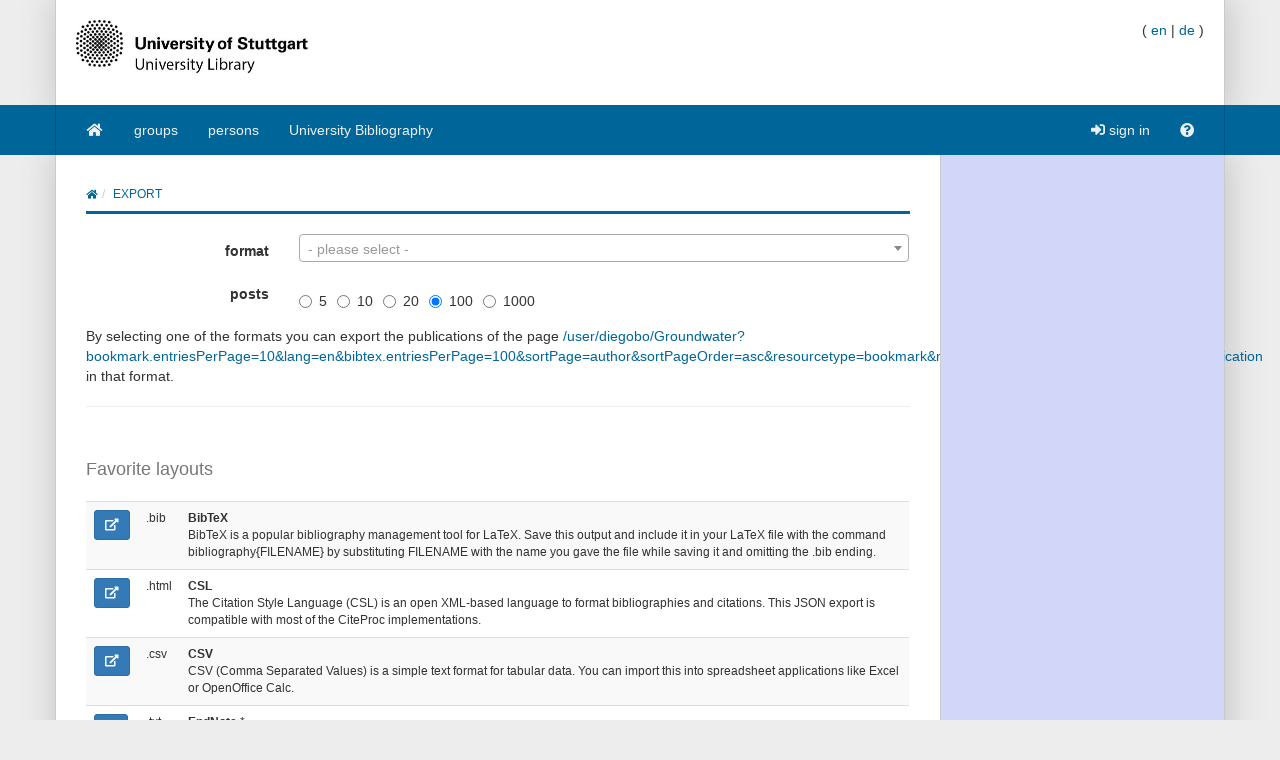

--- FILE ---
content_type: text/html;charset=UTF-8
request_url: https://puma.ub.uni-stuttgart.de/export/user/diegobo/Groundwater?bookmark.entriesPerPage=10&lang=en&bibtex.entriesPerPage=100&sortPage=author&sortPageOrder=asc&resourcetype=bookmark&resourcetype=publication&resourcetype=publication
body_size: 69764
content:
<!DOCTYPE HTML SYSTEM "about:legacy-compat">
<html><head><meta charset="UTF-8"/><meta content="width=device-width, initial-scale=1.0" name="viewport"/><link rel="stylesheet" type="text/css" href="/resources/css/bootstrap-style.css" /><link type="image/png" href="/resources/image/favicon.png" rel="icon"/><script src="/resources/javascript/merged/global.js" type="text/javascript"></script><script type="text/javascript">
					var projectName = "PUMA";
					var ckey = "921a5fd1b15516111fc5db2240d6f606";
					var currUser = "";
					var userSettings = {
						"logging" : false,
						"tagbox" : {
							"style" : 0,
							"sort"  : 0,
							"minfreq" : 0
						},
						"confirmDelete" : true
					};
					var groups =
						null
					;
					var requUser = null;
					var hiddenSystemTags = [
						 { name: "reported", toHide: true, hasArguments: true }, { name: "relevantfor", toHide: true, hasArguments: true }, { name: "external", toHide: true, hasArguments: true }, { name: "hidden", toHide: true, hasArguments: true }, { name: "jabref", toHide: false, hasArguments: true }, { name: "sent", toHide: true, hasArguments: true }, { name: "myown", toHide: false, hasArguments: false }, { name: "unfiled", toHide: true, hasArguments: true }, { name: "rel", toHide: true, hasArguments: true }, { name: "for", toHide: true, hasArguments: true }, { name: "report", toHide: true, hasArguments: true }, { name: "send", toHide: true, hasArguments: true }
					];
				</script><script type="text/javascript">
			var LocalizedStrings = {"bibtex.actions.private_document.download":"download","organizations.intro.search.result":"{0} hits for your search","post.resource.suggestion.help":"other users chose:","bookmarks":"bookmarks","spheres.sphere.menu.load":"Loading Spheres ...","navi.group.groupRequest":"create new group","navi.group.activity":"group activity","navi.spheres.inactive":"Sign in to see your spheres.","navi.duplicates":"duplicates","navi.friend":"friend","navi.password.ldap":"pin code","navi.openid":"openID","navi.admin.oauthConsumers":"oauth","navi.imports":"import bookmarks","navi.passChangeOnRemind":"password change","navi.bibtexhashexample":"calculate hashes","navi.admin_spammer":"Admin: Spammer","navi.url":"url","navi.inbox":"inbox","navi.postBookmark":"add bookmark","navi.go":"go","navi.all.persons":"all","navi.groups.cap":"Groups","navi.personsGenealogy":"genealogy","navi.federatedAuthor":"federated search: author","navi.federated":"federated search","navi.password":"password","navi.posts":"posts","navi.followedPosts":"followed posts","navi.bibtex":"export BibTeX","navi.search.hint":"fulltext search","navi.editOwnConcepts":"edit own concepts","navi.passReminder":"password reminder","navi.automatic.groupRequest":"create group","navi.clipboard":"clipboard","navi.reporting":"reporting","navi.relations.cap":"Concepts","navi.group":"group","navi.organizations":"organizations","navi.logout":"logout","navi.sync":"synchronization","navi.postPost":"add post","navi.projects":"projects","navi.admin.spam":"spam","navi.spheres":"spheres","navi.recentlyDiscussedPosts":"discussed posts","navi.concept":"concept","navi.admin_spam":"Admin: Spam","navi.oauth.authorization":"remote access authorization","navi.settings.inactive":"Sign in for updating your user settings.","navi.admin.searchIndices":"search indices","navi.help":"help","navi.groupRequest":"group request","navi.classifier_nospammer":"Classifier: No Spammer","navi.project":"project","navi.followees":"followed users","navi.editGoldStandardPublication":"edit community post","navi.myPosts":"my posts","navi.admin.recommenders":"recommenders","navi.infobox":"info","navi.login.group":"group login","navi.clipboard.empty":"your clipboard is empty","navi.spam":"spam","navi.blog":"blog","navi.author":"author","navi.export.persons":"Export Persons","navi.organizations.all":"all organizations","navi.documents":"documents","navi.cv.my":"my curriculum vitae","navi.spheres.cap":"Spheres","navi.editTags":"edit tags","navi.tag":"tag","navi.admin_unsure":"Admin: Unsure","navi.classifier_spammer":"Classifier: Spammer","navi.navigation.toggle":"Toggle navigation","navi.publications.autolink":"Automatically linked publications","navi.statistics":"statistics","navi.all":"all","navi.inClipboard.singular":"there is one post on your clipboard","navi.editBookmark":"edit bookmark","navi.popular":"popular","navi.apikey":"API key\t","navi.friend.shared":"shared with friend","navi.editGoldStandardBookmark":"edit community post","navi.bibtexkey":"BibTeX key","navi.groupsettings":"settings","navi.viewable":"viewable","navi.export":"export","navi.federatedUser":"federated search: user","navi.login":"sign in","navi.spammertags":"spammertags","navi.classifier_evaluate":"Modified BibTeX Users","navi.postPublicationPopup":"post publication (popup)","navi.relevantFor":"relevant for","navi.mysearch":"mySearch","navi.username":"username","navi.groups":"groups","navi.admin.statistics":"statistics","navi.inbox.empty":"your inbox is empty","navi.tag.hint":"tag(s)","navi.editTagsAndConcepts":"edit your tags and concepts","navi.concept.hint":"concept tag(s)","navi.admin_nospammer":"Admin: No Spammer","navi.publication":"publication","navi.search.cap":"Search","navi.syncservice":"Synchronization server","navi.oauth.consumers":"OAuth consumers","navi.projects.all":"all projects","navi.home":"home","navi.persons":"persons","navi.sidebar.toggle":"Collapse/Open Sidebar","navi.cv":"curriculum vitae","navi.postBookmarkPopup":"post bookmark (popup)","navi.settings":"settings","navi.inInbox":"there are {0} posts in your inbox","navi.tags":"tags","navi.register":"register","navi.search":"search","navi.spheres.my":"mySpheres","navi.loggedInAs":"logged in as","navi.uploadCustomLayout":"upload custom JabRef layout","navi.publications":"publications","navi.inbox.inactive":"Sign in to see your inbox posts.","navi.editPublication":"edit publication","navi.my.plural":"my","navi.friendsPosts":"posts for friends","navi.followers":"followers","navi.inClipboard":"there are {0} posts on your clipboard","navi.cv.abbrev":"CV","navi.classifier_nospammer_unsure":"Classifier: No Spammer (U)","navi.group.hint":"<group>","navi.author.hint":"author(s)","navi.admin":"admin","navi.cvedit":"curriculum vitae","navi.clipboard.inactive":"Sign in to see the posts in your clipboard.","navi.browse":"browse publications","navi.newregistrations":"New registrations","navi.editTags.inactive":"Sign in to edit your tags.","navi.classifier_spammer_unsure":"Classifier: Spammer (U)","navi.myprofile":"my profile","navi.group.cap":"Group","navi.postPublication":"add publication","navi.search.in_group":"in group","navi.pdfs":"documents","navi.oauth.denial":"remote access denied","navi.topics":"topics","navi.federatedBibtexKey":"federated search: BibTeX key","navi.join":"Join Group {0}","navi.bibtexkey.hint":"BibTeX key","navi.export.projects":"Export Projects","navi.friends":"friends","navi.authors":"authors","navi.report":"report","navi.user":"user","navi.my":"my","navi.account":"account","navi.federatedGroup":"federated search: group","navi.groups.all":"all groups","navi.admin.groups":"groups","navi.admin_lucene":"Admin: Lucene","navi.user.hint":"user name","navi.news":"news","navi.person":"person","navi.admin.sync":"synchronization","navi.project.settings":"settings","navi.concepts":"concepts","navi.group.settings":"settings","navi.username.ldap":"usernumber","navi.sphere":"sphere","navi.privatePosts":"private posts","navi.discussedPosts":"discussed posts","navi.passReminder.button":"send","navi.gender":"gender","navi.inInbox.singular":"there is one post in your inbox","navi.postsOfFriends":"posts of friends","navi.editConcepts":"edit concepts","navi.relations":"concepts","navi.federatedTag":"federated search: tag","navi.export.publications":"Export Publications","navi.sphere.title":"sphere :: {0}","navi.buttons":"buttons","navi.login.permanent":"permanent login","navi.recommendedPosts":"recommended posts","navi.discussions":"discussions","navi.about":"<a href=\"/help_en/Contact\">Contact</a>","post.resource.discussion.info":"This discussion item was deleted.","post_publication.search.loading":"searching for publications \u2026","post_bibtex.orcid.action.error.invalidId":"The given ORCID iD is not valid.","qrcode.actions.download":"without a QR Code","post.actions.edit.tags.copied":"copied","post_bibtex.orcid.action.error.noWorks":"The person with the given ORCID iD has no works listed.","follow.link.text.remove":"remove","navi.openid":"openID","resourceType.BibTex.plural":"publications","resourceType.Resource.plural":"bookmarks and publications","resourceType.Bookmark.plural":"bookmarks","cv.options.hide_details":"[hide details]","discussion.show.more":"show all discussion","delete":"delete","persons.others":"other","search.extended.field.placeholder":"Filter by a field","search.extended.field.language":"Language","search.extended.field.editor.hint":"Lastname, Firstname","search.extended.field.institution":"Institution","search.extended.to":"to","search.extended.field.adress":"Adress","search.extended.field.title":"Title","search.extended.field.series":"Series","search.extended.hide":"Hide","search.extended.field.journal":"Journal","search.extended.year.placeholder":"Filter by year","search.extended.field.author.hint":"Lastname, Firstname","search.extended.field.isbn":"ISBN","search.extended.field.group":"Group","search.extended.field.additionalKey":"Additional Key","search.extended.year.range":"Year range","search.extended.field.misc":"Misc","search.extended.field.publisher":"Publisher","search.extended.field.school":"School","search.extended.entrytype":"Entrytypes","search.extended.header":"Advanced search","search.extended.field.issn":"ISSN","search.extended.field.organization":"Organization","search.extended.from":"from","search.extended.add":"Add","search.extended.year":"Year","search.extended.field.author":"Author","search.extended.field.doi":"DOI","search.extended.year.range.placeholder":"Select year range","search.extended.filters":"Filters","search.extended.or":"OR","search.extended.field.editor":"Editor","search.extended.and":"AND","search.extended.field":"Field","search.extended.field.edition":"Edition","search.extended.field.user":"User","search.extended.field.volume":"Volume","search.extended.not":"NOT","error.user.none_existing_user":"The user with the name {0} does not exist in our system.","report.error.feedback.error":"We are currently unable to send the report. Please try again at a later moment.","navi.search.hint":"fulltext search","mysearch.option.result.lang":"results","bibtex.actions.pick.title":"add this publication to your clipboard","search.extended.field.placeholder":"Filter by a field","post.bibtex.inconsistentFiletype":"The file-extension of the document's new name has to be the same as in the old name.","save":"Save","less":"less","follow.following":"following","bibtex.actions.bibtex":"BibTeX","spheres.sphere.menu.user":"user","edittags.update.success":"Tags were updated successfully.","export.bibtex.title":"export as BibTeX","mysearch.option.filter.text":"<enter title, authors or tags>","bibtex.citation_format.loading":"loading ... ","posts":"posts","bibtex.actions.private_document.upload.title":"upload your private copy (PDF, PS, ...) of this publication.","error":"Error","delete.confirm":"(You can disable this confirmation on the settings page.)","bibtex.actions.url.title":"this publication contains a URL which is linked here","bibtex.actions.url":"URL","navi.group.hint":"<group>","list.show":"show","post.resource.fields.detailed.show.all":"show all fields","discussion.show.less":"show only the last five reviews/comments","export.copyToLocalClipboard.error":"Failed to copy the citation to your local clipboard. Please update your browser to the lastest version.","post.resource.entrytype.patent":"patent*","post.resource.entrytype.help.learnMore":"Learn more.","post.resource.entrytype.proceedings.title":"Proceedings","post.resource.entrytype.software.description":"Software refers to scientific <span class='underline'>Computer Programs</span> with associated documentation. This publication type also includes <span class='underline'>Manuals</span>. Contributions to scientific blogs are part of the publication type <b>Electronic</b>.","post.resource.entrytype.sourceedition.description":"A source edition is the publication of historical or cultural sources with a substantial contribution by the source editor as an article or book. This publication type also contains academic <span class='underline'>Music Editions</span>.","post.resource.entrytype.collection":"","post.resource.entrytype.inproceedings.description":"An article in the conference proceedings","post.resource.entrytype.collection.description":"A book without a specific author, containing different articles of different authors, where a publisher is given","post.resource.entrytype.periodical.description":"A regularly appearing published work (e.g., a newspaper)","post.resource.entrytype.booklet.description":"A printed and bound work where no publisher or financing institution is given","post.resource.entrytype.patent.description":"A patent","post.resource.entrytype.article.title":"Article","post.resource.entrytype.bookreview.title":"Book Review","post.resource.entrytype.book.title":"Book","post.resource.entrytype.misc.description":"An entry type for publications that do not fit into the other types","post.resource.entrytype.book.description":"A book where a publisher is given","post.resource.entrytype.electronic.title":"Electronic","post.resource.entrytype.phdthesis.description":"A dissertation","post.resource.entrytype.review.title":"Review","post.resource.entrytype.phdthesis.title":"PhD thesis","post.resource.entrytype.specialissue.title":"Special Issue","post.resource.entrytype.standard.description":"A technical standard (e.g., ISO/IETF)","post.resource.entrytype.manual.title":"Manual","post.resource.entrytype.dataset.title":"Dataset","post.resource.entrytype.mastersthesis.title":"Mastersthesis","post.resource.entrytype.inbook.title":"Inbook","post.resource.entrytype.software.title":"Software","post.resource.entrytype.electronic":"electronic*","post.resource.entrytype.manual.description":"A technical documentation","post.resource.entrytype.preamble.description":"An introductory statement","post.resource.entrytype.preprint.title":"Preprint","post.resource.entrytype.specialissue.description":"A special issue of a scientific journal edited by one or more authors. It contains journal articles by various authors on a specific topic or conference.","post.resource.entrytype.booklet.title":"Booklet","post.resource.entrytype.techreport.description":"A work published by a university or other institution; typically a numbered work in a series","post.resource.entrytype.review.description":"A review is an <span class='underline'>Overview Article</span> summarizing published scholarly work on a certain scientific topic.","post.resource.entrytype.sourceedition.title":"Source Edition","post.resource.entrytype.techreport.title":"Techreport","post.resource.entrytype.proceedings.description":"A collection of papers published at a conference","post.resource.entrytype.standard.title":"Standard","post.resource.entrytype.unpublished.title":"Unpublished","post.resource.entrytype.conference":"conference*","post.resource.entrytype.dataset":"dataset*","post.resource.entrytype.electronic.description":"An electronic publication (e.g., a blog post)","post.resource.entrytype.incollection.description":"A part of a book with a separate title","post.resource.entrytype.help.title":"The type of the publication","post.resource.entrytype.description":"The entry type of the publication.","post.resource.entrytype.presentation.description":"A talk at an event","post.resource.entrytype.preamble.title":"Preamble","post.resource.entrytype.presentation.title":"Presentation","post.resource.entrytype.inproceedings.title":"Inproceedings","post.resource.entrytype.help":"<dl class=\"dl-horizontal\">\n<dt>article</dt>\n<dd>An article from a scientific journal.</dd>\n<dt>book</dt>\n<dd>A book with an explicit publisher.</dd>\n<dt>booklet</dt>\n<dd>A work that is printed and bound, but without a named publisher or sponsoring institution.</dd>\n<dt>conference*</dt>\n<dd>A contribution to a conference that did not appear in the proceedings.</dd>\n<dt>electronic*</dt>\n<dd>An electronic publication (e.g., a blog post).</dd>\n<dt>inbook</dt>\n<dd>A part of a book (e.g., a chapter or a page range).</dd>\n<dt>incollection</dt>\n<dd>A part of a book with a separate title.</dd>\n<dt>inproceedings</dt>\n<dd>An article in the conference proceedings.</dd>\n<dt>manual</dt>\n<dd>A technical documentation.</dd>\n<dt>mastersthesis</dt>\n<dd>A bachelor or master's thesis (a more precise specification is possible with the \"type\" field).</dd>\n<dt>misc</dt>\n<dd>An entry type for publications that do not fit into the other types.</dd>\n<dt>patent*</dt>\n<dd>A patent.</dd>\n<dt>periodical*</dt>\n<dd>A regularly appearing published work (e.g., a newspaper).</dd>\n<dt>phdthesis</dt>\n<dd>A dissertation.</dd>\n<dt>preamble*</dt>\n<dd>An introductory statement.</dd>\n<dt>presentation*</dt>\n<dd>A talk at an event.</dd>\n<dt>proceedings</dt>\n<dd>A collection of papers published at a conference.</dd>\n<dt>standard*</dt>\n<dd>A technical standard (e.g., ISO/IETF).</dd>\n<dt>techreport</dt>\n<dd>A work published by a university or other institution; typically a numbered work in a series.</dd>\n<dt>unpublished</dt>\n<dd>A work with an author and title that has not been published.</dd>\n</dl>","post.resource.entrytype.habilitation.title":"Habilitation","post.resource.entrytype.collection.title":"Collection","post.resource.entrytype.unpublished.description":"A work with an author and title that has not been published","post.resource.entrytype.dataset.description":"A dataset","post.resource.entrytype.incollection.title":"Incollection","post.resource.entrytype.periodical.title":"Periodical","post.resource.entrytype.periodical":"periodical*","post.resource.entrytype.patent.title":"Patent","post.resource.entrytype.article.description":"An article from a scientific journal","post.resource.entrytype.habilitation.description":"A scientific work required for receiving the Venia legendi.","post.resource.entrytype.conference.description":"A contribution to a conference that did not appear in the proceedings","post.resource.entrytype.misc.title":"Misc","post.resource.entrytype.masterthesis.description":"A bachelor or master's thesis (a more precise specification is possible with the \"type\" field)","post.resource.entrytype.bookreview.description":"The entry type book review is a critical appraisal of books or articles, or a summary of the work which was not published by the author himself.","post.resource.entrytype.conference.title":"Conference","post.resource.entrytype.inbook.description":"A part of a book (e.g., a chapter or a page range)","navi.tag.hint":"tag(s)","qrcode.info.embedderInfoMessage":"By default your document is downloaded with an embedded QR Code containing the URL to the corresponding {0} post. You can later add that publication to your clipboard simply by scanning the QR-Code using a webcam on your clipboard page. Thus you can quickly compile a reference list from the publications you have printed. If you follow this link you will be provided with the original document without an embedded QR Code.","spheres.sphere.menu.users":"users","cv.options.show_details":"[show details]","error.field.valid.spheres":"Please enter a valid sphere-name.","post.bibtex.uploadCancel":"File upload cancelled","post.actions.edit.gold.references.delete.confirm":"Do you really want to delete this reference?","tagbox.cloud":"cloud","tagbox.minfreq":"minfreq","tagbox.freq":"freq","tagbox.alph":"alpha","tagbox.list":"list","groups.actions.unshareDocuments":"unshare","post.resource.misc.tooltipRemove":"remove this line","post.actions.edit.tags.recommended":"recommended","organizations.intro.search.resultMax":"more than {0} hits, please refine your search","error.user.no_valid_username":"Please enter a valid Username.","synchronization.server.reset.confirm":"Do you really want to reset the synchronization status?","options.tags":"- all tags -\t   ","groups.documentsharing.shared":"shares documents","publication.documents.rename.success":"Renamed document.","user.reported":"already reported as spammer","post.resource.suggestion.hint":"suggestions are available","post.resource.author":"author(s)","tagbox.minfreq":"minfreq","post.meta.unflag_as_spam":"no spam","friendoverview.friend":"friend","persons.intro.search.resultMax":"more than {0} hits, please refine your search","navi.password":"password","delete.confirm.inboxpost":"Do you really want to delete this post from the inbox?","delete.confirm.review":"Do you really want to delete this review?","delete.confirm.personResourceRelation":"Do you really want to unlink the selected publication from this person?","delete.confirm.document":"Do you really want to delete this document?","delete.confirm.extraurl":"Do you really want to delete this link?","delete.confirm.post":"Do you really want to delete this post?","delete.confirm.clipboardpost":"Do you really want to delete this post from the clipboard?","delete.confirm.comment":"Do you really want to delete this comment?","post.actions.edit.tags.myTags":"myTags","search.extended.year.range.placeholder":"Select year range","post.resource.review.rating0":"Are you sure that you want to rate this resource with zero stars?","publication.export.simple_bibtex.title":"show this publication in BibTeX format","navi.group":"group","report.error.feedback.success":"Thank you for the report.","bibtex.actions.url.inactive":"no URL is attached to this post","list.more":"show more entries","post.bibtex.changeFiletype":"Do you really want to edit the file's format?","error.field.valid.bibtexKey.generation":"Could not generate BibTeX key, since neither author, nor year, nor title were given. Please fill one of the form fields first.","edittags.update.error":"An error occured while updating tags. Try again.","person.show.error.addRoleFailed":"Adding the role has failed.","list.hide":"hide","post.bibtex.fileExists":"The document already exists.","organizations.intro.search.result0":"Sorry, there are no results for your search request.","post.resource.generateBibtexKey.export":"generated BibTeX keys","post.resource.fields.detailed.show.required":"show required fields only","search.extended.year.placeholder":"Filter by year","persons.intro.search.result":"{0} hits for your search","post.meta.flag_as_spam":"spam","post.bibtex.fileUploading":"Uploading document...","post.resource.personnames.export":"person names in \"First Last\" order","export.copyToLocalClipboard.success":"Copied citation to your local clipboard.","persons.intro.search.result0":"Sorry, there are no results for your search request.","more":"more","navi.password.ldap":"pin code","post.resource.editor":"editor(s)","navi.username":"username","options.authors":"- all authors -","post_bibtex.orcid.action.error.connection":"Could not connect to the ORCID API. Please try again later.","post.resource.misc":"misc fields","list.less":"hide entries","friendoverview.friend.remove":"remove","post.meta.unflag_as_spam.title":"Mark this post as no spam","upload.cancel":"cancel upload","publications":"publications","post.meta.flag_as_spam.title":"Mark this post as spam","post_publication.search.notfound":"No match found. Please click here to post the publication manually.","navi.username.ldap":"usernumber"}
			</script><meta name="author" content="DS Chair, University of Würzburg and IPA Group, Humboldt-Unversität zu Berlin, and KDE Group, University of Kassel, and L3S Research Center, Hanover (Germany)" lang="en"/><meta name="keywords" content="collaborative tagging, publication management, BibTeX, bookmarks, folksonomy, knowledge management" lang="en"/><meta name="description" content="The blue social bookmark and publication sharing system." lang="en"/><link href="https://blog.bibsonomy.org/feeds/posts/default" title="PUMA Blog - Atom" type="application/atom+xml" rel="alternate"/><link href="https://blog.bibsonomy.org/feeds/posts/default?alt=rss" title="PUMA Blog - RSS" type="application/rss+xml" rel="alternate"/><title>PUMA</title><script type="text/javascript">
				$(function() {
					setupPostExportSize();
				});
				</script></head><body data-target="#sidebar-nav" data-spy="scroll"><div class="container header"><div class="bib-header" id="page-header"><div class="row"><div class="col-md-6"><div class="row"><div class="col-xs-3 puma-logo-left"><img src="/resources_puma/image/puma_en.png" id="puma-logo-img"/></div><div class="col-xs-9 puma-logo-right"><h1><a href="/" title="home">PUMA</a></h1><p class="logo-desc"><small>academical publication management<br />collect, organize, and share publications</small></p></div></div></div><div class="col-md-6"><div class="pull-right" id="lang-switcher"><span>(&nbsp;</span><a href="/export/user/diegobo/Groundwater?bookmark.entriesPerPage=10&amp;lang=en&amp;bibtex.entriesPerPage=100&amp;sortPage=author&amp;sortPageOrder=asc&amp;resourcetype=bookmark&amp;resourcetype=publication&amp;resourcetype=publication">en</a><span>&nbsp;|&nbsp;</span><a href="/export/user/diegobo/Groundwater?bookmark.entriesPerPage=10&amp;lang=de&amp;bibtex.entriesPerPage=100&amp;sortPage=author&amp;sortPageOrder=asc&amp;resourcetype=bookmark&amp;resourcetype=publication&amp;resourcetype=publication">de</a><span>&nbsp;)</span></div><br style="clear: both;"/><p style="line-height: 9px; font-size:9px; padding:0;margin:0;">&nbsp;</p><div id="search"><div class="hidden"><form class="smallform" method="get" action=""><div class="input-group"><div class="input-group-addon"><a data-toggle="dropdown" class="dropdown-toggle" style="background-color: #eee;" href="#"><span class="search-scope">export</span><span class="caret"></span></a><ul role="menu" class="dropdown-menu"><li><a onclick="return switchNavi(&apos;tag&apos;, this);">tag</a></li><li><a onclick="return switchNavi(&apos;user&apos;, this);">user</a></li><li><a onclick="return switchNavi(&apos;group&apos;, this);">group</a></li><li><a onclick="return switchNavi(&apos;author&apos;, this);">author</a></li><li><a onclick="return switchNavi(&apos;concept/tag&apos;, this);">concept</a></li><li><a onclick="return switchNavi(&apos;bibtexkey&apos;, this);">BibTeX key</a></li><li><a onclick="return switchNavi(&apos;search&apos;, this);">search</a></li></ul></div><input value="" id="inpf" name="" size="20" type="text" class="form-control"/><span class="input-group-btn"><button type="submit" class="btn btn-default"><span class="sr-only">search</span><span class="fa fa-search      "></span></button></span></div><div class="pull-right"></div></form></div></div></div></div></div></div><nav id="navigation" role="navigation" class="navbar navbar-bibsonomy"><div class="container navi noborder"><div class="navbar-header"><button data-target="#bs-navbar-collapse" data-toggle="collapse" class="navbar-toggle btn btn-default navbar-btn" type="button"><span class="sr-only">Toggle navigation</span><span class="icon-bar"></span><span class="icon-bar"></span><span class="icon-bar"></span></button><button data-target="#bs-navbar-user-collapse" data-toggle="collapse" class="navbar-toggle btn btn-default navbar-btn" type="button" style="border:none" id="menu-user-icon-toggle-button"><span class="sr-only">Toggle navigation</span><span class="fa fa-user      "></span><b class="caret" id="caret-with-margin">&nbsp;</b></button></div><div class="collapse" id="bs-navbar-user-collapse"><ul class="navbar-nav nav visible-xs"><li><a href="/login_saml?rememberMe=true"><span class="fa fa-sign-in      "></span>&nbsp;sign in</a></li></ul></div><div class="collapse navbar-collapse" id="bs-navbar-collapse"><ul class="nav navbar-nav"><li class=""><a href="/"><span class="fa fa-home   fa-fw   "></span></a></li><li class=""><a href="/groups">groups</a></li><li class=""><a href="/persons">persons</a></li><li class=""><a href="/explore/group/unibibliografie">University Bibliography</a></li></ul><ul class="nav navbar-nav navbar-right hidden-xs"><li><a href="/login_saml?rememberMe=true"><span class="fa fa-sign-in      "></span>&nbsp;sign in</a></li><li class=""><a href="/help_en/Main"><span class="fa fa-question-circle      "></span></a></li></ul></div></div></nav><div aria-labelledby="loginModalLabel" role="dialog" tabindex="-1" id="loginModal" class="modal fade"><div role="document" class="modal-dialog"><div class="modal-content"><div class="modal-header"><button aria-label="Close" data-dismiss="modal" class="close" type="button"><span aria-hidden="true">&times;</span></button><h2 id="loginModalLabel" class="modal-title">Login</h2></div><div class="modal-body"><p class="authHelp">Login as group.</p><form class="form" method="POST" id="form_internal" action="/login_internal"><div class="form-group"><div class="input-group"><span class="input-group-addon">@</span><input placeholder="username" class="form-control input-lg" name="username" type="text"/></div></div><div class="form-group"><div class="input-group"><span class="input-group-addon"><span class="fa fa-key      "></span></span><input placeholder="password" class="form-control input-lg" name="password" type="password"/></div></div><input name="rememberMe" value="on" type="hidden"/><input value="/user/diegobo/Groundwater" name="referer" type="hidden"/><input value="0" name="selTab" type="hidden"/><div class="row"><div class="col-sm-8"><p><a href="/reminder"><small>I've lost my password.</small></a></p></div><div class="col-sm-4 text-right"><button class="btn btn-primary" type="submit">sign in</button></div></div></form><hr/><p class="authHelp">Login with ac- oder st-account </p><a class="btn btn-primary btn-block" href="/login_saml?rememberMe=true">sign in</a></div></div></div></div><div class="container main"><div class="row"><div class="col-md-9 col-sm-12 col-xs-12 content"><div id="globalErrors"><div id="globalAjaxAlerts"></div></div><ol class="breadcrumb"><li><a href="/"><span class="fa fa-home"></span></a></li><li class="active">export</li></ol><div class="wrapper"><div id="intro"></div><div><form role="form" class="form-horizontal"><div size="1" onchange="generateExportPostLink(this.value)" id="selectlink" class="form-group"><label class="col-sm-3 control-label" for="selectlink">format</label><div class="col-sm-9"><script type="text/javascript">
		$( document ).ready(function() {
			var $comboBox =  $("#selectAllStyles").select2({
                // sorter: data => data.sort((a, b) => a.text.localeCompare(b.text)),
                sorter: function (data) {
                    return data.sort(function (a, b) {
                        return a.text.localeCompare(b.text);
                    });
                }
            });
		});
	</script><select size="1" onchange="generateExportPostLink(this.value)" class="form-control" data-placeholder="- please select -" id="selectAllStyles"><option></option><option value="/bib/BIBTEX/user/diegobo/Groundwater?bookmark.entriesPerPage=10&amp;lang=en&amp;bibtex.entriesPerPage=100&amp;sortPage=author&amp;sortPageOrder=asc&amp;resourcetype=bookmark&amp;resourcetype=publication&amp;resourcetype=publication">BibTeX</option><option value="/layout/endnote/user/diegobo/Groundwater?bookmark.entriesPerPage=10&amp;lang=en&amp;bibtex.entriesPerPage=100&amp;sortPage=author&amp;sortPageOrder=asc&amp;resourcetype=bookmark&amp;resourcetype=publication&amp;resourcetype=publication">EndNote</option><option value="/layout/apa_html/user/diegobo/Groundwater?bookmark.entriesPerPage=10&amp;lang=en&amp;bibtex.entriesPerPage=100&amp;sortPage=author&amp;sortPageOrder=asc&amp;resourcetype=bookmark&amp;resourcetype=publication&amp;resourcetype=publication">apa_html</option><option value="/layout/chicago/user/diegobo/Groundwater?bookmark.entriesPerPage=10&amp;lang=en&amp;bibtex.entriesPerPage=100&amp;sortPage=author&amp;sortPageOrder=asc&amp;resourcetype=bookmark&amp;resourcetype=publication&amp;resourcetype=publication">chicago</option><option value="/layout/din1505/user/diegobo/Groundwater?bookmark.entriesPerPage=10&amp;lang=en&amp;bibtex.entriesPerPage=100&amp;sortPage=author&amp;sortPageOrder=asc&amp;resourcetype=bookmark&amp;resourcetype=publication&amp;resourcetype=publication">din1505</option><option value="/layout/harvardhtml/user/diegobo/Groundwater?bookmark.entriesPerPage=10&amp;lang=en&amp;bibtex.entriesPerPage=100&amp;sortPage=author&amp;sortPageOrder=asc&amp;resourcetype=bookmark&amp;resourcetype=publication&amp;resourcetype=publication">harvardhtml</option><option value="/layout/msofficexml/user/diegobo/Groundwater?bookmark.entriesPerPage=10&amp;lang=en&amp;bibtex.entriesPerPage=100&amp;sortPage=author&amp;sortPageOrder=asc&amp;resourcetype=bookmark&amp;resourcetype=publication&amp;resourcetype=publication">msofficexml</option><option value="/csl-layout/pisa-university-press/user/diegobo/Groundwater?bookmark.entriesPerPage=10&lang=en&bibtex.entriesPerPage=100&sortPage=author&sortPageOrder=asc&resourcetype=bookmark&resourcetype=publication&resourcetype=publication">Pisa University Press</option><option value="/csl-layout/springer-lecture-notes-in-computer-science-alphabetical/user/diegobo/Groundwater?bookmark.entriesPerPage=10&lang=en&bibtex.entriesPerPage=100&sortPage=author&sortPageOrder=asc&resourcetype=bookmark&resourcetype=publication&resourcetype=publication">Springer - Lecture Notes in Computer Science (sorted alphabetically)</option><option value="/csl-layout/apa-old-doi-prefix/user/diegobo/Groundwater?bookmark.entriesPerPage=10&lang=en&bibtex.entriesPerPage=100&sortPage=author&sortPageOrder=asc&resourcetype=bookmark&resourcetype=publication&resourcetype=publication">American Psychological Association 6th edition (&#034;doi:&#034; DOI prefix)</option><option value="/csl-layout/hipertension-y-riesgo-vascular/user/diegobo/Groundwater?bookmark.entriesPerPage=10&lang=en&bibtex.entriesPerPage=100&sortPage=author&sortPageOrder=asc&resourcetype=bookmark&resourcetype=publication&resourcetype=publication">Hipertensión y Riesgo Vascular (Spanish)</option><option value="/csl-layout/methods-of-information-in-medicine/user/diegobo/Groundwater?bookmark.entriesPerPage=10&lang=en&bibtex.entriesPerPage=100&sortPage=author&sortPageOrder=asc&resourcetype=bookmark&resourcetype=publication&resourcetype=publication">Methods of Information in Medicine</option><option value="/csl-layout/angiologia/user/diegobo/Groundwater?bookmark.entriesPerPage=10&lang=en&bibtex.entriesPerPage=100&sortPage=author&sortPageOrder=asc&resourcetype=bookmark&resourcetype=publication&resourcetype=publication">Angiologia (Spanish)</option><option value="/csl-layout/frontiers/user/diegobo/Groundwater?bookmark.entriesPerPage=10&lang=en&bibtex.entriesPerPage=100&sortPage=author&sortPageOrder=asc&resourcetype=bookmark&resourcetype=publication&resourcetype=publication">Frontiers journals</option><option value="/csl-layout/acta-societatis-botanicorum-poloniae/user/diegobo/Groundwater?bookmark.entriesPerPage=10&lang=en&bibtex.entriesPerPage=100&sortPage=author&sortPageOrder=asc&resourcetype=bookmark&resourcetype=publication&resourcetype=publication">Acta Societatis Botanicorum Poloniae</option><option value="/csl-layout/data-science-journal/user/diegobo/Groundwater?bookmark.entriesPerPage=10&lang=en&bibtex.entriesPerPage=100&sortPage=author&sortPageOrder=asc&resourcetype=bookmark&resourcetype=publication&resourcetype=publication">Data Science Journal</option><option value="/csl-layout/harvard-manchester-business-school/user/diegobo/Groundwater?bookmark.entriesPerPage=10&lang=en&bibtex.entriesPerPage=100&sortPage=author&sortPageOrder=asc&resourcetype=bookmark&resourcetype=publication&resourcetype=publication">Manchester Business School - Harvard</option><option value="/csl-layout/the-chemical-society-of-japan/user/diegobo/Groundwater?bookmark.entriesPerPage=10&lang=en&bibtex.entriesPerPage=100&sortPage=author&sortPageOrder=asc&resourcetype=bookmark&resourcetype=publication&resourcetype=publication">The Chemical Society of Japan</option><option value="/csl-layout/stavebni-obzor/user/diegobo/Groundwater?bookmark.entriesPerPage=10&lang=en&bibtex.entriesPerPage=100&sortPage=author&sortPageOrder=asc&resourcetype=bookmark&resourcetype=publication&resourcetype=publication">Stavební obzor (Czech)</option><option value="/csl-layout/nature-neuroscience-brief-communications/user/diegobo/Groundwater?bookmark.entriesPerPage=10&lang=en&bibtex.entriesPerPage=100&sortPage=author&sortPageOrder=asc&resourcetype=bookmark&resourcetype=publication&resourcetype=publication">Nature Neuroscience (brief communications)</option><option value="/csl-layout/the-bone-and-joint-journal/user/diegobo/Groundwater?bookmark.entriesPerPage=10&lang=en&bibtex.entriesPerPage=100&sortPage=author&sortPageOrder=asc&resourcetype=bookmark&resourcetype=publication&resourcetype=publication">The Bone &amp; Joint Journal</option><option value="/csl-layout/r-and-d-management/user/diegobo/Groundwater?bookmark.entriesPerPage=10&lang=en&bibtex.entriesPerPage=100&sortPage=author&sortPageOrder=asc&resourcetype=bookmark&resourcetype=publication&resourcetype=publication">R&amp;D Management</option><option value="/csl-layout/archiv-fur-die-civilistische-praxis/user/diegobo/Groundwater?bookmark.entriesPerPage=10&lang=en&bibtex.entriesPerPage=100&sortPage=author&sortPageOrder=asc&resourcetype=bookmark&resourcetype=publication&resourcetype=publication">Archiv für die civilistische Praxis (German)</option><option value="/csl-layout/meteoritics-and-planetary-science/user/diegobo/Groundwater?bookmark.entriesPerPage=10&lang=en&bibtex.entriesPerPage=100&sortPage=author&sortPageOrder=asc&resourcetype=bookmark&resourcetype=publication&resourcetype=publication">Meteoritics &amp; Planetary Science</option><option value="/csl-layout/the-national-medical-journal-of-india/user/diegobo/Groundwater?bookmark.entriesPerPage=10&lang=en&bibtex.entriesPerPage=100&sortPage=author&sortPageOrder=asc&resourcetype=bookmark&resourcetype=publication&resourcetype=publication">The National Medical Journal of India</option><option value="/csl-layout/the-auk/user/diegobo/Groundwater?bookmark.entriesPerPage=10&lang=en&bibtex.entriesPerPage=100&sortPage=author&sortPageOrder=asc&resourcetype=bookmark&resourcetype=publication&resourcetype=publication">The Auk</option><option value="/csl-layout/poultry-science/user/diegobo/Groundwater?bookmark.entriesPerPage=10&lang=en&bibtex.entriesPerPage=100&sortPage=author&sortPageOrder=asc&resourcetype=bookmark&resourcetype=publication&resourcetype=publication">Poultry Science</option><option value="/csl-layout/kolner-zeitschrift-fur-soziologie-und-sozialpsychologie/user/diegobo/Groundwater?bookmark.entriesPerPage=10&lang=en&bibtex.entriesPerPage=100&sortPage=author&sortPageOrder=asc&resourcetype=bookmark&resourcetype=publication&resourcetype=publication">Kölner Zeitschrift für Soziologie und Sozialpsychologie (German)</option><option value="/csl-layout/journal-of-nutrition/user/diegobo/Groundwater?bookmark.entriesPerPage=10&lang=en&bibtex.entriesPerPage=100&sortPage=author&sortPageOrder=asc&resourcetype=bookmark&resourcetype=publication&resourcetype=publication">Journal of Nutrition</option><option value="/csl-layout/radiologic-clinics-of-north-america/user/diegobo/Groundwater?bookmark.entriesPerPage=10&lang=en&bibtex.entriesPerPage=100&sortPage=author&sortPageOrder=asc&resourcetype=bookmark&resourcetype=publication&resourcetype=publication">Radiologic Clinics of North America</option><option value="/csl-layout/university-of-york-harvard-archaeology/user/diegobo/Groundwater?bookmark.entriesPerPage=10&lang=en&bibtex.entriesPerPage=100&sortPage=author&sortPageOrder=asc&resourcetype=bookmark&resourcetype=publication&resourcetype=publication">University of York - Harvard - Archaeology</option><option value="/csl-layout/frontiers/user/diegobo/Groundwater?bookmark.entriesPerPage=10&lang=en&bibtex.entriesPerPage=100&sortPage=author&sortPageOrder=asc&resourcetype=bookmark&resourcetype=publication&resourcetype=publication">Frontiers journals</option><option value="/csl-layout/journal-of-bone-and-mineral-research/user/diegobo/Groundwater?bookmark.entriesPerPage=10&lang=en&bibtex.entriesPerPage=100&sortPage=author&sortPageOrder=asc&resourcetype=bookmark&resourcetype=publication&resourcetype=publication">Journal of Bone and Mineral Research</option><option value="/csl-layout/early-medieval-europe/user/diegobo/Groundwater?bookmark.entriesPerPage=10&lang=en&bibtex.entriesPerPage=100&sortPage=author&sortPageOrder=asc&resourcetype=bookmark&resourcetype=publication&resourcetype=publication">Early Medieval Europe</option><option value="/csl-layout/journal-of-pharmacy-and-pharmacology/user/diegobo/Groundwater?bookmark.entriesPerPage=10&lang=en&bibtex.entriesPerPage=100&sortPage=author&sortPageOrder=asc&resourcetype=bookmark&resourcetype=publication&resourcetype=publication">Journal of Pharmacy and Pharmacology</option><option value="/csl-layout/asa-cssa-sssa/user/diegobo/Groundwater?bookmark.entriesPerPage=10&lang=en&bibtex.entriesPerPage=100&sortPage=author&sortPageOrder=asc&resourcetype=bookmark&resourcetype=publication&resourcetype=publication">American Society of Agronomy, Crop Science Society of America, Soil Science Society of America</option><option value="/csl-layout/nehet/user/diegobo/Groundwater?bookmark.entriesPerPage=10&lang=en&bibtex.entriesPerPage=100&sortPage=author&sortPageOrder=asc&resourcetype=bookmark&resourcetype=publication&resourcetype=publication">NeHeT (French)</option><option value="/csl-layout/wirtschaftsuniversitat-wien-handel-und-marketing/user/diegobo/Groundwater?bookmark.entriesPerPage=10&lang=en&bibtex.entriesPerPage=100&sortPage=author&sortPageOrder=asc&resourcetype=bookmark&resourcetype=publication&resourcetype=publication">Wirtschaftsuniversität Wien - Handel und Marketing (German - Austria)</option><option value="/csl-layout/ib-tauris-note/user/diegobo/Groundwater?bookmark.entriesPerPage=10&lang=en&bibtex.entriesPerPage=100&sortPage=author&sortPageOrder=asc&resourcetype=bookmark&resourcetype=publication&resourcetype=publication">I.B. Tauris (note)</option><option value="/csl-layout/environmental-values/user/diegobo/Groundwater?bookmark.entriesPerPage=10&lang=en&bibtex.entriesPerPage=100&sortPage=author&sortPageOrder=asc&resourcetype=bookmark&resourcetype=publication&resourcetype=publication">Environmental Values</option><option value="/csl-layout/frontiers/user/diegobo/Groundwater?bookmark.entriesPerPage=10&lang=en&bibtex.entriesPerPage=100&sortPage=author&sortPageOrder=asc&resourcetype=bookmark&resourcetype=publication&resourcetype=publication">Frontiers journals</option><option value="/csl-layout/universita-di-bologna-lettere/user/diegobo/Groundwater?bookmark.entriesPerPage=10&lang=en&bibtex.entriesPerPage=100&sortPage=author&sortPageOrder=asc&resourcetype=bookmark&resourcetype=publication&resourcetype=publication">University of Bologna - Liberal Arts College (Università di Bologna - Facoltà di Lettere e Filosofia) (Italian)</option><option value="/csl-layout/biomed-central/user/diegobo/Groundwater?bookmark.entriesPerPage=10&lang=en&bibtex.entriesPerPage=100&sortPage=author&sortPageOrder=asc&resourcetype=bookmark&resourcetype=publication&resourcetype=publication">BioMed Central</option><option value="/csl-layout/uludag-universitesi-sosyal-bilimler-enstitusu-author-date/user/diegobo/Groundwater?bookmark.entriesPerPage=10&lang=en&bibtex.entriesPerPage=100&sortPage=author&sortPageOrder=asc&resourcetype=bookmark&resourcetype=publication&resourcetype=publication">Uludağ Üniversitesi - Sosyal Bilimler Enstitüsü (author-date, Turkish)</option><option value="/csl-layout/frontiers/user/diegobo/Groundwater?bookmark.entriesPerPage=10&lang=en&bibtex.entriesPerPage=100&sortPage=author&sortPageOrder=asc&resourcetype=bookmark&resourcetype=publication&resourcetype=publication">Frontiers journals</option><option value="/csl-layout/journal-of-infectious-diseases/user/diegobo/Groundwater?bookmark.entriesPerPage=10&lang=en&bibtex.entriesPerPage=100&sortPage=author&sortPageOrder=asc&resourcetype=bookmark&resourcetype=publication&resourcetype=publication">Journal of Infectious Diseases</option><option value="/csl-layout/harvard-theologisches-seminar-adelshofen/user/diegobo/Groundwater?bookmark.entriesPerPage=10&lang=en&bibtex.entriesPerPage=100&sortPage=author&sortPageOrder=asc&resourcetype=bookmark&resourcetype=publication&resourcetype=publication">Theologisches Seminar Adelshofen - Harvard (German)</option><option value="/csl-layout/university-college-lillebaelt-apa/user/diegobo/Groundwater?bookmark.entriesPerPage=10&lang=en&bibtex.entriesPerPage=100&sortPage=author&sortPageOrder=asc&resourcetype=bookmark&resourcetype=publication&resourcetype=publication">University College Lillebælt - APA (Danish)</option><option value="/csl-layout/vancouver/user/diegobo/Groundwater?bookmark.entriesPerPage=10&lang=en&bibtex.entriesPerPage=100&sortPage=author&sortPageOrder=asc&resourcetype=bookmark&resourcetype=publication&resourcetype=publication">Vancouver</option><option value="/csl-layout/gost-r-7-0-5-2008-numeric/user/diegobo/Groundwater?bookmark.entriesPerPage=10&lang=en&bibtex.entriesPerPage=100&sortPage=author&sortPageOrder=asc&resourcetype=bookmark&resourcetype=publication&resourcetype=publication">Russian GOST R 7.0.5-2008 (numeric)</option><option value="/csl-layout/cold-spring-harbor-laboratory-press/user/diegobo/Groundwater?bookmark.entriesPerPage=10&lang=en&bibtex.entriesPerPage=100&sortPage=author&sortPageOrder=asc&resourcetype=bookmark&resourcetype=publication&resourcetype=publication">Cold Spring Harbor Laboratory Press</option><option value="/csl-layout/documents-d-archeologie-francaise/user/diegobo/Groundwater?bookmark.entriesPerPage=10&lang=en&bibtex.entriesPerPage=100&sortPage=author&sortPageOrder=asc&resourcetype=bookmark&resourcetype=publication&resourcetype=publication">Documents d&#039;archéologie française (French)</option><option value="/csl-layout/institut-national-de-la-recherche-scientifique-sciences-sociales/user/diegobo/Groundwater?bookmark.entriesPerPage=10&lang=en&bibtex.entriesPerPage=100&sortPage=author&sortPageOrder=asc&resourcetype=bookmark&resourcetype=publication&resourcetype=publication">Institut national de la recherche scientifique - Sciences sociales (author-date, French)</option><option value="/csl-layout/emu-austral-ornithology/user/diegobo/Groundwater?bookmark.entriesPerPage=10&lang=en&bibtex.entriesPerPage=100&sortPage=author&sortPageOrder=asc&resourcetype=bookmark&resourcetype=publication&resourcetype=publication">Emu - Austral Ornithology</option><option value="/csl-layout/associacao-brasileira-de-normas-tecnicas-ufjf/user/diegobo/Groundwater?bookmark.entriesPerPage=10&lang=en&bibtex.entriesPerPage=100&sortPage=author&sortPageOrder=asc&resourcetype=bookmark&resourcetype=publication&resourcetype=publication">Universidade Federal de Juiz de Fora - ABNT (Portuguese - Brazil)</option><option value="/csl-layout/resuscitation/user/diegobo/Groundwater?bookmark.entriesPerPage=10&lang=en&bibtex.entriesPerPage=100&sortPage=author&sortPageOrder=asc&resourcetype=bookmark&resourcetype=publication&resourcetype=publication">Resuscitation</option><option value="/csl-layout/annual-reviews/user/diegobo/Groundwater?bookmark.entriesPerPage=10&lang=en&bibtex.entriesPerPage=100&sortPage=author&sortPageOrder=asc&resourcetype=bookmark&resourcetype=publication&resourcetype=publication">Annual Reviews (sorted by order of appearance)</option><option value="/csl-layout/zeitschrift-fur-die-geschichte-des-oberrheins/user/diegobo/Groundwater?bookmark.entriesPerPage=10&lang=en&bibtex.entriesPerPage=100&sortPage=author&sortPageOrder=asc&resourcetype=bookmark&resourcetype=publication&resourcetype=publication">Zeitschrift für die Geschichte des Oberrheins (German)</option><option value="/csl-layout/neurologia-argentina/user/diegobo/Groundwater?bookmark.entriesPerPage=10&lang=en&bibtex.entriesPerPage=100&sortPage=author&sortPageOrder=asc&resourcetype=bookmark&resourcetype=publication&resourcetype=publication">Neurología Argentina (Spanish)</option><option value="/csl-layout/anticancer-research/user/diegobo/Groundwater?bookmark.entriesPerPage=10&lang=en&bibtex.entriesPerPage=100&sortPage=author&sortPageOrder=asc&resourcetype=bookmark&resourcetype=publication&resourcetype=publication">Anticancer Research</option><option value="/csl-layout/international-atomic-energy-agency/user/diegobo/Groundwater?bookmark.entriesPerPage=10&lang=en&bibtex.entriesPerPage=100&sortPage=author&sortPageOrder=asc&resourcetype=bookmark&resourcetype=publication&resourcetype=publication">International Atomic Energy Agency</option><option value="/csl-layout/hand/user/diegobo/Groundwater?bookmark.entriesPerPage=10&lang=en&bibtex.entriesPerPage=100&sortPage=author&sortPageOrder=asc&resourcetype=bookmark&resourcetype=publication&resourcetype=publication">HAND</option><option value="/csl-layout/journal-of-psychiatry-and-neuroscience/user/diegobo/Groundwater?bookmark.entriesPerPage=10&lang=en&bibtex.entriesPerPage=100&sortPage=author&sortPageOrder=asc&resourcetype=bookmark&resourcetype=publication&resourcetype=publication">Journal of Psychiatry &amp; Neuroscience</option><option value="/csl-layout/frontiers/user/diegobo/Groundwater?bookmark.entriesPerPage=10&lang=en&bibtex.entriesPerPage=100&sortPage=author&sortPageOrder=asc&resourcetype=bookmark&resourcetype=publication&resourcetype=publication">Frontiers journals</option><option value="/csl-layout/experimental-dermatology/user/diegobo/Groundwater?bookmark.entriesPerPage=10&lang=en&bibtex.entriesPerPage=100&sortPage=author&sortPageOrder=asc&resourcetype=bookmark&resourcetype=publication&resourcetype=publication">Experimental Dermatology</option><option value="/csl-layout/humboldt-state-university-environmental-resources-engineering/user/diegobo/Groundwater?bookmark.entriesPerPage=10&lang=en&bibtex.entriesPerPage=100&sortPage=author&sortPageOrder=asc&resourcetype=bookmark&resourcetype=publication&resourcetype=publication">Humboldt State University - Environmental Resources Engineering</option><option value="/csl-layout/blood/user/diegobo/Groundwater?bookmark.entriesPerPage=10&lang=en&bibtex.entriesPerPage=100&sortPage=author&sortPageOrder=asc&resourcetype=bookmark&resourcetype=publication&resourcetype=publication">Blood</option><option value="/csl-layout/religion-in-the-roman-empire/user/diegobo/Groundwater?bookmark.entriesPerPage=10&lang=en&bibtex.entriesPerPage=100&sortPage=author&sortPageOrder=asc&resourcetype=bookmark&resourcetype=publication&resourcetype=publication">Religion in the Roman Empire</option><option value="/csl-layout/psychiatric-services/user/diegobo/Groundwater?bookmark.entriesPerPage=10&lang=en&bibtex.entriesPerPage=100&sortPage=author&sortPageOrder=asc&resourcetype=bookmark&resourcetype=publication&resourcetype=publication">Psychiatric Services</option><option value="/csl-layout/clara-architecture-recherche/user/diegobo/Groundwater?bookmark.entriesPerPage=10&lang=en&bibtex.entriesPerPage=100&sortPage=author&sortPageOrder=asc&resourcetype=bookmark&resourcetype=publication&resourcetype=publication">CLARA Architecture/Recherche (French)</option><option value="/csl-layout/journal-of-plant-ecology/user/diegobo/Groundwater?bookmark.entriesPerPage=10&lang=en&bibtex.entriesPerPage=100&sortPage=author&sortPageOrder=asc&resourcetype=bookmark&resourcetype=publication&resourcetype=publication">Journal of Plant Ecology</option><option value="/csl-layout/springer-socpsych-author-date/user/diegobo/Groundwater?bookmark.entriesPerPage=10&lang=en&bibtex.entriesPerPage=100&sortPage=author&sortPageOrder=asc&resourcetype=bookmark&resourcetype=publication&resourcetype=publication">Springer - SocPsych (author-date)</option><option value="/csl-layout/oryx/user/diegobo/Groundwater?bookmark.entriesPerPage=10&lang=en&bibtex.entriesPerPage=100&sortPage=author&sortPageOrder=asc&resourcetype=bookmark&resourcetype=publication&resourcetype=publication">Oryx</option><option value="/csl-layout/advanced-engineering-materials/user/diegobo/Groundwater?bookmark.entriesPerPage=10&lang=en&bibtex.entriesPerPage=100&sortPage=author&sortPageOrder=asc&resourcetype=bookmark&resourcetype=publication&resourcetype=publication">Advanced Engineering Materials</option><option value="/csl-layout/biopolymers/user/diegobo/Groundwater?bookmark.entriesPerPage=10&lang=en&bibtex.entriesPerPage=100&sortPage=author&sortPageOrder=asc&resourcetype=bookmark&resourcetype=publication&resourcetype=publication">Biopolymers</option><option value="/csl-layout/arzneimitteltherapie/user/diegobo/Groundwater?bookmark.entriesPerPage=10&lang=en&bibtex.entriesPerPage=100&sortPage=author&sortPageOrder=asc&resourcetype=bookmark&resourcetype=publication&resourcetype=publication">Arzneimitteltherapie</option><option value="/csl-layout/bibtex/user/diegobo/Groundwater?bookmark.entriesPerPage=10&lang=en&bibtex.entriesPerPage=100&sortPage=author&sortPageOrder=asc&resourcetype=bookmark&resourcetype=publication&resourcetype=publication">BibTeX generic citation style</option><option value="/csl-layout/glossa/user/diegobo/Groundwater?bookmark.entriesPerPage=10&lang=en&bibtex.entriesPerPage=100&sortPage=author&sortPageOrder=asc&resourcetype=bookmark&resourcetype=publication&resourcetype=publication">Glossa</option><option value="/csl-layout/springer-vancouver/user/diegobo/Groundwater?bookmark.entriesPerPage=10&lang=en&bibtex.entriesPerPage=100&sortPage=author&sortPageOrder=asc&resourcetype=bookmark&resourcetype=publication&resourcetype=publication">Springer - Vancouver</option><option value="/csl-layout/royal-society-of-chemistry/user/diegobo/Groundwater?bookmark.entriesPerPage=10&lang=en&bibtex.entriesPerPage=100&sortPage=author&sortPageOrder=asc&resourcetype=bookmark&resourcetype=publication&resourcetype=publication">Royal Society of Chemistry</option><option value="/csl-layout/meteorological-applications/user/diegobo/Groundwater?bookmark.entriesPerPage=10&lang=en&bibtex.entriesPerPage=100&sortPage=author&sortPageOrder=asc&resourcetype=bookmark&resourcetype=publication&resourcetype=publication">Meteorological Applications</option><option value="/csl-layout/chinese-gb7714-2005-numeric/user/diegobo/Groundwater?bookmark.entriesPerPage=10&lang=en&bibtex.entriesPerPage=100&sortPage=author&sortPageOrder=asc&resourcetype=bookmark&resourcetype=publication&resourcetype=publication">Chinese Std GB/T 7714-2005 (numeric, Chinese)</option><option value="/csl-layout/springer-physics-brackets/user/diegobo/Groundwater?bookmark.entriesPerPage=10&lang=en&bibtex.entriesPerPage=100&sortPage=author&sortPageOrder=asc&resourcetype=bookmark&resourcetype=publication&resourcetype=publication">Springer - Physics (numeric, brackets)</option><option value="/csl-layout/acta-polytechnica/user/diegobo/Groundwater?bookmark.entriesPerPage=10&lang=en&bibtex.entriesPerPage=100&sortPage=author&sortPageOrder=asc&resourcetype=bookmark&resourcetype=publication&resourcetype=publication">Acta Polytechnica</option><option value="/csl-layout/leidraad-voor-juridische-auteurs/user/diegobo/Groundwater?bookmark.entriesPerPage=10&lang=en&bibtex.entriesPerPage=100&sortPage=author&sortPageOrder=asc&resourcetype=bookmark&resourcetype=publication&resourcetype=publication">Leidraad voor juridische auteurs (Dutch)</option><option value="/csl-layout/technische-universitat-dresden-wirtschaftswissenschaften/user/diegobo/Groundwater?bookmark.entriesPerPage=10&lang=en&bibtex.entriesPerPage=100&sortPage=author&sortPageOrder=asc&resourcetype=bookmark&resourcetype=publication&resourcetype=publication">Technische Universität Dresden - Wirtschaftswissenschaften (German)</option><option value="/csl-layout/u-schylku-starozytnosci/user/diegobo/Groundwater?bookmark.entriesPerPage=10&lang=en&bibtex.entriesPerPage=100&sortPage=author&sortPageOrder=asc&resourcetype=bookmark&resourcetype=publication&resourcetype=publication">U Schyłku Starożytności (Polish)</option><option value="/csl-layout/scandinavian-journal-of-work-environment-and-health/user/diegobo/Groundwater?bookmark.entriesPerPage=10&lang=en&bibtex.entriesPerPage=100&sortPage=author&sortPageOrder=asc&resourcetype=bookmark&resourcetype=publication&resourcetype=publication">Scandinavian Journal of Work, Environment &amp; Health</option><option value="/csl-layout/modern-language-association-6th-edition-note/user/diegobo/Groundwater?bookmark.entriesPerPage=10&lang=en&bibtex.entriesPerPage=100&sortPage=author&sortPageOrder=asc&resourcetype=bookmark&resourcetype=publication&resourcetype=publication">Modern Language Association 6th edition (note)</option><option value="/csl-layout/music-theory-spectrum/user/diegobo/Groundwater?bookmark.entriesPerPage=10&lang=en&bibtex.entriesPerPage=100&sortPage=author&sortPageOrder=asc&resourcetype=bookmark&resourcetype=publication&resourcetype=publication">Music Theory Spectrum</option><option value="/csl-layout/the-journal-of-wildlife-management/user/diegobo/Groundwater?bookmark.entriesPerPage=10&lang=en&bibtex.entriesPerPage=100&sortPage=author&sortPageOrder=asc&resourcetype=bookmark&resourcetype=publication&resourcetype=publication">The Journal of Wildlife Management</option><option value="/csl-layout/springer-vs-author-date/user/diegobo/Groundwater?bookmark.entriesPerPage=10&lang=en&bibtex.entriesPerPage=100&sortPage=author&sortPageOrder=asc&resourcetype=bookmark&resourcetype=publication&resourcetype=publication">Springer VS (author-date, German)</option><option value="/csl-layout/philosophia-scientiae/user/diegobo/Groundwater?bookmark.entriesPerPage=10&lang=en&bibtex.entriesPerPage=100&sortPage=author&sortPageOrder=asc&resourcetype=bookmark&resourcetype=publication&resourcetype=publication">Philosophia Scientiæ</option><option value="/csl-layout/american-journal-of-science/user/diegobo/Groundwater?bookmark.entriesPerPage=10&lang=en&bibtex.entriesPerPage=100&sortPage=author&sortPageOrder=asc&resourcetype=bookmark&resourcetype=publication&resourcetype=publication">American Journal of Science</option><option value="/csl-layout/bulletin-of-marine-science/user/diegobo/Groundwater?bookmark.entriesPerPage=10&lang=en&bibtex.entriesPerPage=100&sortPage=author&sortPageOrder=asc&resourcetype=bookmark&resourcetype=publication&resourcetype=publication">Bulletin of Marine Science</option><option value="/csl-layout/smithsonian-institution-scholarly-press-author-date/user/diegobo/Groundwater?bookmark.entriesPerPage=10&lang=en&bibtex.entriesPerPage=100&sortPage=author&sortPageOrder=asc&resourcetype=bookmark&resourcetype=publication&resourcetype=publication">Smithsonian Institution Scholarly Press (author-date)</option><option value="/csl-layout/transactions-of-the-american-philological-association/user/diegobo/Groundwater?bookmark.entriesPerPage=10&lang=en&bibtex.entriesPerPage=100&sortPage=author&sortPageOrder=asc&resourcetype=bookmark&resourcetype=publication&resourcetype=publication">Transactions of the American Philological Association</option><option value="/csl-layout/zeitschrift-fur-padagogik/user/diegobo/Groundwater?bookmark.entriesPerPage=10&lang=en&bibtex.entriesPerPage=100&sortPage=author&sortPageOrder=asc&resourcetype=bookmark&resourcetype=publication&resourcetype=publication">Zeitschrift für Pädagogik (German)</option><option value="/csl-layout/molecular-therapy/user/diegobo/Groundwater?bookmark.entriesPerPage=10&lang=en&bibtex.entriesPerPage=100&sortPage=author&sortPageOrder=asc&resourcetype=bookmark&resourcetype=publication&resourcetype=publication">Molecular Therapy</option><option value="/csl-layout/science-and-technology-for-the-built-environment/user/diegobo/Groundwater?bookmark.entriesPerPage=10&lang=en&bibtex.entriesPerPage=100&sortPage=author&sortPageOrder=asc&resourcetype=bookmark&resourcetype=publication&resourcetype=publication">Science and Technology for the Built Environment</option><option value="/csl-layout/oxford-the-university-of-new-south-wales/user/diegobo/Groundwater?bookmark.entriesPerPage=10&lang=en&bibtex.entriesPerPage=100&sortPage=author&sortPageOrder=asc&resourcetype=bookmark&resourcetype=publication&resourcetype=publication">The University of New South Wales - Oxford</option><option value="/csl-layout/advanced-materials/user/diegobo/Groundwater?bookmark.entriesPerPage=10&lang=en&bibtex.entriesPerPage=100&sortPage=author&sortPageOrder=asc&resourcetype=bookmark&resourcetype=publication&resourcetype=publication">Advanced Materials</option><option value="/csl-layout/future-science-group/user/diegobo/Groundwater?bookmark.entriesPerPage=10&lang=en&bibtex.entriesPerPage=100&sortPage=author&sortPageOrder=asc&resourcetype=bookmark&resourcetype=publication&resourcetype=publication">Future Science Group</option><option value="/csl-layout/reports-of-practical-oncology-and-radiotherapy/user/diegobo/Groundwater?bookmark.entriesPerPage=10&lang=en&bibtex.entriesPerPage=100&sortPage=author&sortPageOrder=asc&resourcetype=bookmark&resourcetype=publication&resourcetype=publication">Reports of Practical Oncology and Radiotherapy</option><option value="/csl-layout/infectious-disease-clinics-of-north-america/user/diegobo/Groundwater?bookmark.entriesPerPage=10&lang=en&bibtex.entriesPerPage=100&sortPage=author&sortPageOrder=asc&resourcetype=bookmark&resourcetype=publication&resourcetype=publication">Infectious Disease Clinics of North America</option><option value="/csl-layout/transplantation/user/diegobo/Groundwater?bookmark.entriesPerPage=10&lang=en&bibtex.entriesPerPage=100&sortPage=author&sortPageOrder=asc&resourcetype=bookmark&resourcetype=publication&resourcetype=publication">Transplantation</option><option value="/csl-layout/annals-of-surgery/user/diegobo/Groundwater?bookmark.entriesPerPage=10&lang=en&bibtex.entriesPerPage=100&sortPage=author&sortPageOrder=asc&resourcetype=bookmark&resourcetype=publication&resourcetype=publication">Annals of Surgery</option><option value="/csl-layout/springer-humanities-author-date/user/diegobo/Groundwater?bookmark.entriesPerPage=10&lang=en&bibtex.entriesPerPage=100&sortPage=author&sortPageOrder=asc&resourcetype=bookmark&resourcetype=publication&resourcetype=publication">Springer - Humanities (author-date)</option><option value="/csl-layout/harvard-university-for-the-creative-arts/user/diegobo/Groundwater?bookmark.entriesPerPage=10&lang=en&bibtex.entriesPerPage=100&sortPage=author&sortPageOrder=asc&resourcetype=bookmark&resourcetype=publication&resourcetype=publication">University for the Creative Arts - Harvard</option><option value="/csl-layout/nucleic-acids-research-web-server-issue/user/diegobo/Groundwater?bookmark.entriesPerPage=10&lang=en&bibtex.entriesPerPage=100&sortPage=author&sortPageOrder=asc&resourcetype=bookmark&resourcetype=publication&resourcetype=publication">Nucleic Acids Research - Web Server Issue</option><option value="/csl-layout/evolutionary-ecology-research/user/diegobo/Groundwater?bookmark.entriesPerPage=10&lang=en&bibtex.entriesPerPage=100&sortPage=author&sortPageOrder=asc&resourcetype=bookmark&resourcetype=publication&resourcetype=publication">Evolutionary Ecology Research</option><option value="/csl-layout/journal-of-crohns-and-colitis-supplements/user/diegobo/Groundwater?bookmark.entriesPerPage=10&lang=en&bibtex.entriesPerPage=100&sortPage=author&sortPageOrder=asc&resourcetype=bookmark&resourcetype=publication&resourcetype=publication">Journal of Crohn&#039;s and Colitis Supplements</option><option value="/csl-layout/juristische-zitierweise/user/diegobo/Groundwater?bookmark.entriesPerPage=10&lang=en&bibtex.entriesPerPage=100&sortPage=author&sortPageOrder=asc&resourcetype=bookmark&resourcetype=publication&resourcetype=publication">Juristische Zitierweise (Stüber) (German)</option><option value="/csl-layout/international-journal-of-management-reviews/user/diegobo/Groundwater?bookmark.entriesPerPage=10&lang=en&bibtex.entriesPerPage=100&sortPage=author&sortPageOrder=asc&resourcetype=bookmark&resourcetype=publication&resourcetype=publication">International Journal of Management Reviews</option><option value="/csl-layout/associacao-brasileira-de-normas-tecnicas-ipea/user/diegobo/Groundwater?bookmark.entriesPerPage=10&lang=en&bibtex.entriesPerPage=100&sortPage=author&sortPageOrder=asc&resourcetype=bookmark&resourcetype=publication&resourcetype=publication">Instituto de Pesquisa Econômica Aplicada - ABNT (Portuguese - Brazil)</option><option value="/csl-layout/anthropologie-et-societes/user/diegobo/Groundwater?bookmark.entriesPerPage=10&lang=en&bibtex.entriesPerPage=100&sortPage=author&sortPageOrder=asc&resourcetype=bookmark&resourcetype=publication&resourcetype=publication">Anthropologie et Sociétés (French)</option><option value="/csl-layout/journal-of-industrial-and-engineering-chemistry/user/diegobo/Groundwater?bookmark.entriesPerPage=10&lang=en&bibtex.entriesPerPage=100&sortPage=author&sortPageOrder=asc&resourcetype=bookmark&resourcetype=publication&resourcetype=publication">Journal of Industrial and Engineering Chemistry</option><option value="/csl-layout/genome-biology-and-evolution/user/diegobo/Groundwater?bookmark.entriesPerPage=10&lang=en&bibtex.entriesPerPage=100&sortPage=author&sortPageOrder=asc&resourcetype=bookmark&resourcetype=publication&resourcetype=publication">Genome Biology and Evolution</option><option value="/csl-layout/zastosowania-komputerow-w-elektrotechnice/user/diegobo/Groundwater?bookmark.entriesPerPage=10&lang=en&bibtex.entriesPerPage=100&sortPage=author&sortPageOrder=asc&resourcetype=bookmark&resourcetype=publication&resourcetype=publication">Zastosowania Komputerów w Elektrotechnice</option><option value="/csl-layout/frontiers/user/diegobo/Groundwater?bookmark.entriesPerPage=10&lang=en&bibtex.entriesPerPage=100&sortPage=author&sortPageOrder=asc&resourcetype=bookmark&resourcetype=publication&resourcetype=publication">Frontiers journals</option><option value="/csl-layout/journal-of-animal-science/user/diegobo/Groundwater?bookmark.entriesPerPage=10&lang=en&bibtex.entriesPerPage=100&sortPage=author&sortPageOrder=asc&resourcetype=bookmark&resourcetype=publication&resourcetype=publication">Journal of Animal Science</option><option value="/csl-layout/universidad-evangelica-del-paraguay/user/diegobo/Groundwater?bookmark.entriesPerPage=10&lang=en&bibtex.entriesPerPage=100&sortPage=author&sortPageOrder=asc&resourcetype=bookmark&resourcetype=publication&resourcetype=publication">Universidad Evangélica del Paraguay (Spanish)</option><option value="/csl-layout/psychosomatic-medicine/user/diegobo/Groundwater?bookmark.entriesPerPage=10&lang=en&bibtex.entriesPerPage=100&sortPage=author&sortPageOrder=asc&resourcetype=bookmark&resourcetype=publication&resourcetype=publication">Psychosomatic Medicine</option><option value="/csl-layout/cuadernos-de-filologia-clasica/user/diegobo/Groundwater?bookmark.entriesPerPage=10&lang=en&bibtex.entriesPerPage=100&sortPage=author&sortPageOrder=asc&resourcetype=bookmark&resourcetype=publication&resourcetype=publication">Cuadernos de Filología Clásica. Estudios Griegos e Indoeuropeos (autor-año, Spanish)</option><option value="/csl-layout/universite-de-montreal-apa/user/diegobo/Groundwater?bookmark.entriesPerPage=10&lang=en&bibtex.entriesPerPage=100&sortPage=author&sortPageOrder=asc&resourcetype=bookmark&resourcetype=publication&resourcetype=publication">Université de Montréal - APA (French - Canada)</option><option value="/csl-layout/osterreichische-zeitschrift-fur-politikwissenschaft/user/diegobo/Groundwater?bookmark.entriesPerPage=10&lang=en&bibtex.entriesPerPage=100&sortPage=author&sortPageOrder=asc&resourcetype=bookmark&resourcetype=publication&resourcetype=publication">Österreichische Zeitschrift für Politikwissenschaft (German - Austria)</option><option value="/csl-layout/taylor-and-francis-national-library-of-medicine/user/diegobo/Groundwater?bookmark.entriesPerPage=10&lang=en&bibtex.entriesPerPage=100&sortPage=author&sortPageOrder=asc&resourcetype=bookmark&resourcetype=publication&resourcetype=publication">Taylor &amp; Francis - National Library of Medicine</option><option value="/csl-layout/journal-of-peptide-science/user/diegobo/Groundwater?bookmark.entriesPerPage=10&lang=en&bibtex.entriesPerPage=100&sortPage=author&sortPageOrder=asc&resourcetype=bookmark&resourcetype=publication&resourcetype=publication">Journal of Peptide Science</option><option value="/csl-layout/physiological-and-biochemical-zoology/user/diegobo/Groundwater?bookmark.entriesPerPage=10&lang=en&bibtex.entriesPerPage=100&sortPage=author&sortPageOrder=asc&resourcetype=bookmark&resourcetype=publication&resourcetype=publication">Physiological and Biochemical Zoology</option><option value="/csl-layout/journal-of-peace-research/user/diegobo/Groundwater?bookmark.entriesPerPage=10&lang=en&bibtex.entriesPerPage=100&sortPage=author&sortPageOrder=asc&resourcetype=bookmark&resourcetype=publication&resourcetype=publication">Journal of Peace Research</option><option value="/csl-layout/korean-journal-of-anesthesiology/user/diegobo/Groundwater?bookmark.entriesPerPage=10&lang=en&bibtex.entriesPerPage=100&sortPage=author&sortPageOrder=asc&resourcetype=bookmark&resourcetype=publication&resourcetype=publication">Korean Journal of Anesthesiology</option><option value="/csl-layout/harvard-north-west-university/user/diegobo/Groundwater?bookmark.entriesPerPage=10&lang=en&bibtex.entriesPerPage=100&sortPage=author&sortPageOrder=asc&resourcetype=bookmark&resourcetype=publication&resourcetype=publication">North-West University - Harvard</option><option value="/csl-layout/evolution/user/diegobo/Groundwater?bookmark.entriesPerPage=10&lang=en&bibtex.entriesPerPage=100&sortPage=author&sortPageOrder=asc&resourcetype=bookmark&resourcetype=publication&resourcetype=publication">Evolution</option><option value="/csl-layout/zeitschrift-fur-religionswissenschaft-note/user/diegobo/Groundwater?bookmark.entriesPerPage=10&lang=en&bibtex.entriesPerPage=100&sortPage=author&sortPageOrder=asc&resourcetype=bookmark&resourcetype=publication&resourcetype=publication">Zeitschrift für Religionswissenschaft (note)</option><option value="/csl-layout/amphibia-reptilia/user/diegobo/Groundwater?bookmark.entriesPerPage=10&lang=en&bibtex.entriesPerPage=100&sortPage=author&sortPageOrder=asc&resourcetype=bookmark&resourcetype=publication&resourcetype=publication">Amphibia-Reptilia</option><option value="/csl-layout/uludag-universitesi-sosyal-bilimler-enstitusu-ilahiyat-fakultesi-full-note/user/diegobo/Groundwater?bookmark.entriesPerPage=10&lang=en&bibtex.entriesPerPage=100&sortPage=author&sortPageOrder=asc&resourcetype=bookmark&resourcetype=publication&resourcetype=publication">Uludağ Üniversitesi - Sosyal Bilimler Enstitüsü - İlahiyat Fakültesi (full note, Turkish)</option><option value="/csl-layout/international-journal-of-occupational-medicine-and-environmental-health/user/diegobo/Groundwater?bookmark.entriesPerPage=10&lang=en&bibtex.entriesPerPage=100&sortPage=author&sortPageOrder=asc&resourcetype=bookmark&resourcetype=publication&resourcetype=publication">International Journal of Occupational Medicine and Environmental Health</option><option value="/csl-layout/zeitschrift-fur-ostmitteleuropa-forschung/user/diegobo/Groundwater?bookmark.entriesPerPage=10&lang=en&bibtex.entriesPerPage=100&sortPage=author&sortPageOrder=asc&resourcetype=bookmark&resourcetype=publication&resourcetype=publication">Zeitschrift für Ostmitteleuropa-Forschung (German)</option><option value="/csl-layout/modern-humanities-research-association-author-date/user/diegobo/Groundwater?bookmark.entriesPerPage=10&lang=en&bibtex.entriesPerPage=100&sortPage=author&sortPageOrder=asc&resourcetype=bookmark&resourcetype=publication&resourcetype=publication">Modern Humanities Research Association 3rd edition (author-date)</option><option value="/csl-layout/frontiers/user/diegobo/Groundwater?bookmark.entriesPerPage=10&lang=en&bibtex.entriesPerPage=100&sortPage=author&sortPageOrder=asc&resourcetype=bookmark&resourcetype=publication&resourcetype=publication">Frontiers journals</option><option value="/csl-layout/frontiers/user/diegobo/Groundwater?bookmark.entriesPerPage=10&lang=en&bibtex.entriesPerPage=100&sortPage=author&sortPageOrder=asc&resourcetype=bookmark&resourcetype=publication&resourcetype=publication">Frontiers journals</option><option value="/csl-layout/mathematics-and-computers-in-simulation/user/diegobo/Groundwater?bookmark.entriesPerPage=10&lang=en&bibtex.entriesPerPage=100&sortPage=author&sortPageOrder=asc&resourcetype=bookmark&resourcetype=publication&resourcetype=publication">Mathematics and Computers in Simulation</option><option value="/csl-layout/vigiliae-christianae/user/diegobo/Groundwater?bookmark.entriesPerPage=10&lang=en&bibtex.entriesPerPage=100&sortPage=author&sortPageOrder=asc&resourcetype=bookmark&resourcetype=publication&resourcetype=publication">Vigiliae Christianae</option><option value="/csl-layout/biomed-central/user/diegobo/Groundwater?bookmark.entriesPerPage=10&lang=en&bibtex.entriesPerPage=100&sortPage=author&sortPageOrder=asc&resourcetype=bookmark&resourcetype=publication&resourcetype=publication">BioMed Central</option><option value="/csl-layout/ageing-and-society/user/diegobo/Groundwater?bookmark.entriesPerPage=10&lang=en&bibtex.entriesPerPage=100&sortPage=author&sortPageOrder=asc&resourcetype=bookmark&resourcetype=publication&resourcetype=publication">Ageing &amp; Society</option><option value="/csl-layout/sodertorns-hogskola-harvard/user/diegobo/Groundwater?bookmark.entriesPerPage=10&lang=en&bibtex.entriesPerPage=100&sortPage=author&sortPageOrder=asc&resourcetype=bookmark&resourcetype=publication&resourcetype=publication">Södertörns högskola - Harvard</option><option value="/csl-layout/university-of-cambridge-faculty-of-history/user/diegobo/Groundwater?bookmark.entriesPerPage=10&lang=en&bibtex.entriesPerPage=100&sortPage=author&sortPageOrder=asc&resourcetype=bookmark&resourcetype=publication&resourcetype=publication">University of Cambridge - Faculty of History</option><option value="/csl-layout/journal-of-clinical-rheumatology/user/diegobo/Groundwater?bookmark.entriesPerPage=10&lang=en&bibtex.entriesPerPage=100&sortPage=author&sortPageOrder=asc&resourcetype=bookmark&resourcetype=publication&resourcetype=publication">Journal of Clinical Rheumatology</option><option value="/csl-layout/springer-basic-brackets/user/diegobo/Groundwater?bookmark.entriesPerPage=10&lang=en&bibtex.entriesPerPage=100&sortPage=author&sortPageOrder=asc&resourcetype=bookmark&resourcetype=publication&resourcetype=publication">Springer - Basic (numeric, brackets)</option><option value="/csl-layout/the-journal-of-juristic-papyrology/user/diegobo/Groundwater?bookmark.entriesPerPage=10&lang=en&bibtex.entriesPerPage=100&sortPage=author&sortPageOrder=asc&resourcetype=bookmark&resourcetype=publication&resourcetype=publication">The Journal of Juristic Papyrology</option><option value="/csl-layout/the-journal-of-the-torrey-botanical-society/user/diegobo/Groundwater?bookmark.entriesPerPage=10&lang=en&bibtex.entriesPerPage=100&sortPage=author&sortPageOrder=asc&resourcetype=bookmark&resourcetype=publication&resourcetype=publication">The Journal of the Torrey Botanical Society</option><option value="/csl-layout/frontiers/user/diegobo/Groundwater?bookmark.entriesPerPage=10&lang=en&bibtex.entriesPerPage=100&sortPage=author&sortPageOrder=asc&resourcetype=bookmark&resourcetype=publication&resourcetype=publication">Frontiers journals</option><option value="/csl-layout/marine-biology/user/diegobo/Groundwater?bookmark.entriesPerPage=10&lang=en&bibtex.entriesPerPage=100&sortPage=author&sortPageOrder=asc&resourcetype=bookmark&resourcetype=publication&resourcetype=publication">Marine Biology</option><option value="/csl-layout/frontiers/user/diegobo/Groundwater?bookmark.entriesPerPage=10&lang=en&bibtex.entriesPerPage=100&sortPage=author&sortPageOrder=asc&resourcetype=bookmark&resourcetype=publication&resourcetype=publication">Frontiers journals</option><option value="/csl-layout/journal-of-information-technology/user/diegobo/Groundwater?bookmark.entriesPerPage=10&lang=en&bibtex.entriesPerPage=100&sortPage=author&sortPageOrder=asc&resourcetype=bookmark&resourcetype=publication&resourcetype=publication">Journal of Information Technology</option><option value="/csl-layout/pediatric-research/user/diegobo/Groundwater?bookmark.entriesPerPage=10&lang=en&bibtex.entriesPerPage=100&sortPage=author&sortPageOrder=asc&resourcetype=bookmark&resourcetype=publication&resourcetype=publication">Pediatric Research</option><option value="/csl-layout/smithsonian-institution-scholarly-press-botany/user/diegobo/Groundwater?bookmark.entriesPerPage=10&lang=en&bibtex.entriesPerPage=100&sortPage=author&sortPageOrder=asc&resourcetype=bookmark&resourcetype=publication&resourcetype=publication">Smithsonian Institution Scholarly Press - Botany (author-date)</option><option value="/csl-layout/lluelles-no-ibid/user/diegobo/Groundwater?bookmark.entriesPerPage=10&lang=en&bibtex.entriesPerPage=100&sortPage=author&sortPageOrder=asc&resourcetype=bookmark&resourcetype=publication&resourcetype=publication">Guide des références pour la rédaction juridique 7e édition (Notes complètes) (Guide Lluelles, no Ibid., French - Canada)</option><option value="/csl-layout/health-and-social-care-in-the-community/user/diegobo/Groundwater?bookmark.entriesPerPage=10&lang=en&bibtex.entriesPerPage=100&sortPage=author&sortPageOrder=asc&resourcetype=bookmark&resourcetype=publication&resourcetype=publication">Health &amp; Social Care in the Community</option><option value="/csl-layout/endocrine-press/user/diegobo/Groundwater?bookmark.entriesPerPage=10&lang=en&bibtex.entriesPerPage=100&sortPage=author&sortPageOrder=asc&resourcetype=bookmark&resourcetype=publication&resourcetype=publication">Endocrine Press</option><option value="/csl-layout/vancouver-superscript-brackets-only-year/user/diegobo/Groundwater?bookmark.entriesPerPage=10&lang=en&bibtex.entriesPerPage=100&sortPage=author&sortPageOrder=asc&resourcetype=bookmark&resourcetype=publication&resourcetype=publication">Vancouver (superscript, brackets, only year in date)</option><option value="/csl-layout/administrative-science-quarterly/user/diegobo/Groundwater?bookmark.entriesPerPage=10&lang=en&bibtex.entriesPerPage=100&sortPage=author&sortPageOrder=asc&resourcetype=bookmark&resourcetype=publication&resourcetype=publication">Administrative Science Quarterly</option><option value="/csl-layout/sexual-health/user/diegobo/Groundwater?bookmark.entriesPerPage=10&lang=en&bibtex.entriesPerPage=100&sortPage=author&sortPageOrder=asc&resourcetype=bookmark&resourcetype=publication&resourcetype=publication">Sexual Health</option><option value="/csl-layout/gastrointestinal-endoscopy-clinics-of-north-america/user/diegobo/Groundwater?bookmark.entriesPerPage=10&lang=en&bibtex.entriesPerPage=100&sortPage=author&sortPageOrder=asc&resourcetype=bookmark&resourcetype=publication&resourcetype=publication">Gastrointestinal Endoscopy Clinics of North America</option><option value="/csl-layout/bioethics/user/diegobo/Groundwater?bookmark.entriesPerPage=10&lang=en&bibtex.entriesPerPage=100&sortPage=author&sortPageOrder=asc&resourcetype=bookmark&resourcetype=publication&resourcetype=publication">Bioethics</option><option value="/csl-layout/frontiers/user/diegobo/Groundwater?bookmark.entriesPerPage=10&lang=en&bibtex.entriesPerPage=100&sortPage=author&sortPageOrder=asc&resourcetype=bookmark&resourcetype=publication&resourcetype=publication">Frontiers journals</option><option value="/csl-layout/pediatric-allergy-and-immunology/user/diegobo/Groundwater?bookmark.entriesPerPage=10&lang=en&bibtex.entriesPerPage=100&sortPage=author&sortPageOrder=asc&resourcetype=bookmark&resourcetype=publication&resourcetype=publication">Pediatric Allergy and Immunology</option><option value="/csl-layout/sozialpadagogisches-institut-berlin-walter-may/user/diegobo/Groundwater?bookmark.entriesPerPage=10&lang=en&bibtex.entriesPerPage=100&sortPage=author&sortPageOrder=asc&resourcetype=bookmark&resourcetype=publication&resourcetype=publication">Sozialpädagogisches Institut Berlin - Walter May (German)</option><option value="/csl-layout/international-journal-of-climatology/user/diegobo/Groundwater?bookmark.entriesPerPage=10&lang=en&bibtex.entriesPerPage=100&sortPage=author&sortPageOrder=asc&resourcetype=bookmark&resourcetype=publication&resourcetype=publication">International Journal of Climatology</option><option value="/csl-layout/scrinium/user/diegobo/Groundwater?bookmark.entriesPerPage=10&lang=en&bibtex.entriesPerPage=100&sortPage=author&sortPageOrder=asc&resourcetype=bookmark&resourcetype=publication&resourcetype=publication">Scrinium</option><option value="/csl-layout/escuela-nacional-de-antropologia-e-historia-full-note/user/diegobo/Groundwater?bookmark.entriesPerPage=10&lang=en&bibtex.entriesPerPage=100&sortPage=author&sortPageOrder=asc&resourcetype=bookmark&resourcetype=publication&resourcetype=publication">Escuela Nacional de Antropología e Historia (nota completa) (Spanish - Mexico)</option><option value="/csl-layout/waterbirds/user/diegobo/Groundwater?bookmark.entriesPerPage=10&lang=en&bibtex.entriesPerPage=100&sortPage=author&sortPageOrder=asc&resourcetype=bookmark&resourcetype=publication&resourcetype=publication">Waterbirds</option><option value="/csl-layout/journal-of-the-warburg-and-courtauld-institutes/user/diegobo/Groundwater?bookmark.entriesPerPage=10&lang=en&bibtex.entriesPerPage=100&sortPage=author&sortPageOrder=asc&resourcetype=bookmark&resourcetype=publication&resourcetype=publication">Journal of the Warburg and Courtauld Institutes</option><option value="/csl-layout/international-organization/user/diegobo/Groundwater?bookmark.entriesPerPage=10&lang=en&bibtex.entriesPerPage=100&sortPage=author&sortPageOrder=asc&resourcetype=bookmark&resourcetype=publication&resourcetype=publication">International Organization</option><option value="/csl-layout/the-american-naturalist/user/diegobo/Groundwater?bookmark.entriesPerPage=10&lang=en&bibtex.entriesPerPage=100&sortPage=author&sortPageOrder=asc&resourcetype=bookmark&resourcetype=publication&resourcetype=publication">The American Naturalist</option><option value="/csl-layout/vodohospodarske-technicko-ekonomicke-informace-en/user/diegobo/Groundwater?bookmark.entriesPerPage=10&lang=en&bibtex.entriesPerPage=100&sortPage=author&sortPageOrder=asc&resourcetype=bookmark&resourcetype=publication&resourcetype=publication">Vodohospodářské technicko-ekonomické informace (English)</option><option value="/csl-layout/modern-humanities-research-association/user/diegobo/Groundwater?bookmark.entriesPerPage=10&lang=en&bibtex.entriesPerPage=100&sortPage=author&sortPageOrder=asc&resourcetype=bookmark&resourcetype=publication&resourcetype=publication">Modern Humanities Research Association 3rd edition (note with bibliography)</option><option value="/csl-layout/universite-du-quebec-a-montreal/user/diegobo/Groundwater?bookmark.entriesPerPage=10&lang=en&bibtex.entriesPerPage=100&sortPage=author&sortPageOrder=asc&resourcetype=bookmark&resourcetype=publication&resourcetype=publication">Université du Québec à Montréal (French - Canada)</option><option value="/csl-layout/econometrica/user/diegobo/Groundwater?bookmark.entriesPerPage=10&lang=en&bibtex.entriesPerPage=100&sortPage=author&sortPageOrder=asc&resourcetype=bookmark&resourcetype=publication&resourcetype=publication">Econometrica</option><option value="/csl-layout/oncoimmunology/user/diegobo/Groundwater?bookmark.entriesPerPage=10&lang=en&bibtex.entriesPerPage=100&sortPage=author&sortPageOrder=asc&resourcetype=bookmark&resourcetype=publication&resourcetype=publication">OncoImmunology</option><option value="/csl-layout/revue-d-elevage-et-de-medecine-veterinaire-des-pays-tropicaux/user/diegobo/Groundwater?bookmark.entriesPerPage=10&lang=en&bibtex.entriesPerPage=100&sortPage=author&sortPageOrder=asc&resourcetype=bookmark&resourcetype=publication&resourcetype=publication">Revue d&#039;élevage et de médecine vétérinaire des pays tropicaux (French)</option><option value="/csl-layout/mohr-siebeck-recht/user/diegobo/Groundwater?bookmark.entriesPerPage=10&lang=en&bibtex.entriesPerPage=100&sortPage=author&sortPageOrder=asc&resourcetype=bookmark&resourcetype=publication&resourcetype=publication">Mohr Siebeck - Recht (German - Austria)</option><option value="/csl-layout/national-library-of-medicine-grant-proposals/user/diegobo/Groundwater?bookmark.entriesPerPage=10&lang=en&bibtex.entriesPerPage=100&sortPage=author&sortPageOrder=asc&resourcetype=bookmark&resourcetype=publication&resourcetype=publication">National Library of Medicine (grant proposals with PMCID/PMID)</option><option value="/csl-layout/springer-lecture-notes-in-computer-science/user/diegobo/Groundwater?bookmark.entriesPerPage=10&lang=en&bibtex.entriesPerPage=100&sortPage=author&sortPageOrder=asc&resourcetype=bookmark&resourcetype=publication&resourcetype=publication">Springer - Lecture Notes in Computer Science</option><option value="/csl-layout/first-monday/user/diegobo/Groundwater?bookmark.entriesPerPage=10&lang=en&bibtex.entriesPerPage=100&sortPage=author&sortPageOrder=asc&resourcetype=bookmark&resourcetype=publication&resourcetype=publication">First Monday</option><option value="/csl-layout/canadian-journal-of-dietetic-practice-and-research/user/diegobo/Groundwater?bookmark.entriesPerPage=10&lang=en&bibtex.entriesPerPage=100&sortPage=author&sortPageOrder=asc&resourcetype=bookmark&resourcetype=publication&resourcetype=publication">Canadian Journal of Dietetic Practice and Research</option><option value="/csl-layout/springer-basic-author-date/user/diegobo/Groundwater?bookmark.entriesPerPage=10&lang=en&bibtex.entriesPerPage=100&sortPage=author&sortPageOrder=asc&resourcetype=bookmark&resourcetype=publication&resourcetype=publication">Springer - Basic (author-date)</option><option value="/csl-layout/american-journal-of-plant-sciences/user/diegobo/Groundwater?bookmark.entriesPerPage=10&lang=en&bibtex.entriesPerPage=100&sortPage=author&sortPageOrder=asc&resourcetype=bookmark&resourcetype=publication&resourcetype=publication">American Journal of Plant Sciences</option><option value="/csl-layout/biomed-central/user/diegobo/Groundwater?bookmark.entriesPerPage=10&lang=en&bibtex.entriesPerPage=100&sortPage=author&sortPageOrder=asc&resourcetype=bookmark&resourcetype=publication&resourcetype=publication">BioMed Central</option><option value="/csl-layout/din-1505-2-numeric/user/diegobo/Groundwater?bookmark.entriesPerPage=10&lang=en&bibtex.entriesPerPage=100&sortPage=author&sortPageOrder=asc&resourcetype=bookmark&resourcetype=publication&resourcetype=publication">DIN 1505-2 (numeric, German)</option><option value="/csl-layout/canadian-journal-of-chemistry/user/diegobo/Groundwater?bookmark.entriesPerPage=10&lang=en&bibtex.entriesPerPage=100&sortPage=author&sortPageOrder=asc&resourcetype=bookmark&resourcetype=publication&resourcetype=publication">Canadian Journal of Chemistry</option><option value="/csl-layout/st-patricks-college/user/diegobo/Groundwater?bookmark.entriesPerPage=10&lang=en&bibtex.entriesPerPage=100&sortPage=author&sortPageOrder=asc&resourcetype=bookmark&resourcetype=publication&resourcetype=publication">St Patrick&#039;s College</option><option value="/csl-layout/elsevier-vancouver-author-date/user/diegobo/Groundwater?bookmark.entriesPerPage=10&lang=en&bibtex.entriesPerPage=100&sortPage=author&sortPageOrder=asc&resourcetype=bookmark&resourcetype=publication&resourcetype=publication">Elsevier - Vancouver (author-date)</option><option value="/csl-layout/earthquake-engineering-and-structural-dynamics/user/diegobo/Groundwater?bookmark.entriesPerPage=10&lang=en&bibtex.entriesPerPage=100&sortPage=author&sortPageOrder=asc&resourcetype=bookmark&resourcetype=publication&resourcetype=publication">Earthquake Engineering &amp; Structural Dynamics</option><option value="/csl-layout/science-without-titles/user/diegobo/Groundwater?bookmark.entriesPerPage=10&lang=en&bibtex.entriesPerPage=100&sortPage=author&sortPageOrder=asc&resourcetype=bookmark&resourcetype=publication&resourcetype=publication">Science (without titles)</option><option value="/csl-layout/acta-anaesthesiologica-scandinavica/user/diegobo/Groundwater?bookmark.entriesPerPage=10&lang=en&bibtex.entriesPerPage=100&sortPage=author&sortPageOrder=asc&resourcetype=bookmark&resourcetype=publication&resourcetype=publication">Acta Anaesthesiologica Scandinavica</option><option value="/csl-layout/environment-and-planning/user/diegobo/Groundwater?bookmark.entriesPerPage=10&lang=en&bibtex.entriesPerPage=100&sortPage=author&sortPageOrder=asc&resourcetype=bookmark&resourcetype=publication&resourcetype=publication">Environment and Planning</option><option value="/csl-layout/political-studies/user/diegobo/Groundwater?bookmark.entriesPerPage=10&lang=en&bibtex.entriesPerPage=100&sortPage=author&sortPageOrder=asc&resourcetype=bookmark&resourcetype=publication&resourcetype=publication">Political Studies</option><option value="/csl-layout/scandinavian-political-studies/user/diegobo/Groundwater?bookmark.entriesPerPage=10&lang=en&bibtex.entriesPerPage=100&sortPage=author&sortPageOrder=asc&resourcetype=bookmark&resourcetype=publication&resourcetype=publication">Scandinavian Political Studies</option><option value="/csl-layout/american-society-of-agricultural-and-biological-engineers/user/diegobo/Groundwater?bookmark.entriesPerPage=10&lang=en&bibtex.entriesPerPage=100&sortPage=author&sortPageOrder=asc&resourcetype=bookmark&resourcetype=publication&resourcetype=publication">American Society of Agricultural and Biological Engineers</option><option value="/csl-layout/journal-of-common-market-studies/user/diegobo/Groundwater?bookmark.entriesPerPage=10&lang=en&bibtex.entriesPerPage=100&sortPage=author&sortPageOrder=asc&resourcetype=bookmark&resourcetype=publication&resourcetype=publication">Journal of Common Market Studies</option><option value="/csl-layout/invertebrate-biology/user/diegobo/Groundwater?bookmark.entriesPerPage=10&lang=en&bibtex.entriesPerPage=100&sortPage=author&sortPageOrder=asc&resourcetype=bookmark&resourcetype=publication&resourcetype=publication">Invertebrate Biology</option><option value="/csl-layout/permafrost-and-periglacial-processes/user/diegobo/Groundwater?bookmark.entriesPerPage=10&lang=en&bibtex.entriesPerPage=100&sortPage=author&sortPageOrder=asc&resourcetype=bookmark&resourcetype=publication&resourcetype=publication">Permafrost and Periglacial Processes</option><option value="/csl-layout/ear-and-hearing/user/diegobo/Groundwater?bookmark.entriesPerPage=10&lang=en&bibtex.entriesPerPage=100&sortPage=author&sortPageOrder=asc&resourcetype=bookmark&resourcetype=publication&resourcetype=publication">Ear and Hearing</option><option value="/csl-layout/cambridge-journal-of-economics/user/diegobo/Groundwater?bookmark.entriesPerPage=10&lang=en&bibtex.entriesPerPage=100&sortPage=author&sortPageOrder=asc&resourcetype=bookmark&resourcetype=publication&resourcetype=publication">Cambridge Journal of Economics</option><option value="/csl-layout/gastrointestinal-intervention/user/diegobo/Groundwater?bookmark.entriesPerPage=10&lang=en&bibtex.entriesPerPage=100&sortPage=author&sortPageOrder=asc&resourcetype=bookmark&resourcetype=publication&resourcetype=publication">Gastrointestinal Intervention</option><option value="/csl-layout/clinical-spine-surgery/user/diegobo/Groundwater?bookmark.entriesPerPage=10&lang=en&bibtex.entriesPerPage=100&sortPage=author&sortPageOrder=asc&resourcetype=bookmark&resourcetype=publication&resourcetype=publication">Clinical Spine Surgery</option><option value="/csl-layout/frontiers/user/diegobo/Groundwater?bookmark.entriesPerPage=10&lang=en&bibtex.entriesPerPage=100&sortPage=author&sortPageOrder=asc&resourcetype=bookmark&resourcetype=publication&resourcetype=publication">Frontiers journals</option><option value="/csl-layout/elsevier-harvard/user/diegobo/Groundwater?bookmark.entriesPerPage=10&lang=en&bibtex.entriesPerPage=100&sortPage=author&sortPageOrder=asc&resourcetype=bookmark&resourcetype=publication&resourcetype=publication">Elsevier - Harvard (with titles)</option><option value="/csl-layout/frontiers/user/diegobo/Groundwater?bookmark.entriesPerPage=10&lang=en&bibtex.entriesPerPage=100&sortPage=author&sortPageOrder=asc&resourcetype=bookmark&resourcetype=publication&resourcetype=publication">Frontiers journals</option><option value="/csl-layout/iso690-author-date-fr-no-abstract/user/diegobo/Groundwater?bookmark.entriesPerPage=10&lang=en&bibtex.entriesPerPage=100&sortPage=author&sortPageOrder=asc&resourcetype=bookmark&resourcetype=publication&resourcetype=publication">ISO-690 (author-date, no abstract, French)</option><option value="/csl-layout/frontiers/user/diegobo/Groundwater?bookmark.entriesPerPage=10&lang=en&bibtex.entriesPerPage=100&sortPage=author&sortPageOrder=asc&resourcetype=bookmark&resourcetype=publication&resourcetype=publication">Frontiers journals</option><option value="/csl-layout/juristische-zitierweise/user/diegobo/Groundwater?bookmark.entriesPerPage=10&lang=en&bibtex.entriesPerPage=100&sortPage=author&sortPageOrder=asc&resourcetype=bookmark&resourcetype=publication&resourcetype=publication">Juristische Zitierweise (Stüber) (German)</option><option value="/csl-layout/university-of-york-vancouver/user/diegobo/Groundwater?bookmark.entriesPerPage=10&lang=en&bibtex.entriesPerPage=100&sortPage=author&sortPageOrder=asc&resourcetype=bookmark&resourcetype=publication&resourcetype=publication">University of York - Vancouver</option><option value="/csl-layout/universitat-heidelberg-historisches-seminar/user/diegobo/Groundwater?bookmark.entriesPerPage=10&lang=en&bibtex.entriesPerPage=100&sortPage=author&sortPageOrder=asc&resourcetype=bookmark&resourcetype=publication&resourcetype=publication">Universität Heidelberg - Historisches Seminar (German)</option><option value="/csl-layout/frontiers/user/diegobo/Groundwater?bookmark.entriesPerPage=10&lang=en&bibtex.entriesPerPage=100&sortPage=author&sortPageOrder=asc&resourcetype=bookmark&resourcetype=publication&resourcetype=publication">Frontiers journals</option><option value="/csl-layout/human-reproduction/user/diegobo/Groundwater?bookmark.entriesPerPage=10&lang=en&bibtex.entriesPerPage=100&sortPage=author&sortPageOrder=asc&resourcetype=bookmark&resourcetype=publication&resourcetype=publication">Human Reproduction</option><option value="/csl-layout/advanced-healthcare-materials/user/diegobo/Groundwater?bookmark.entriesPerPage=10&lang=en&bibtex.entriesPerPage=100&sortPage=author&sortPageOrder=asc&resourcetype=bookmark&resourcetype=publication&resourcetype=publication">Advanced Healthcare Materials</option><option value="/csl-layout/polymer-reviews/user/diegobo/Groundwater?bookmark.entriesPerPage=10&lang=en&bibtex.entriesPerPage=100&sortPage=author&sortPageOrder=asc&resourcetype=bookmark&resourcetype=publication&resourcetype=publication">Polymer Reviews</option><option value="/csl-layout/biological-and-pharmaceutical-bulletin/user/diegobo/Groundwater?bookmark.entriesPerPage=10&lang=en&bibtex.entriesPerPage=100&sortPage=author&sortPageOrder=asc&resourcetype=bookmark&resourcetype=publication&resourcetype=publication">Biological and Pharmaceutical Bulletin</option><option value="/csl-layout/journal-for-veterinary-medicine-biotechnology-and-biosafety/user/diegobo/Groundwater?bookmark.entriesPerPage=10&lang=en&bibtex.entriesPerPage=100&sortPage=author&sortPageOrder=asc&resourcetype=bookmark&resourcetype=publication&resourcetype=publication">Journal for Veterinary Medicine, Biotechnology and Biosafety</option><option value="/csl-layout/asia-and-the-pacific-policy-studies/user/diegobo/Groundwater?bookmark.entriesPerPage=10&lang=en&bibtex.entriesPerPage=100&sortPage=author&sortPageOrder=asc&resourcetype=bookmark&resourcetype=publication&resourcetype=publication">Asia &amp; the Pacific Policy Studies</option><option value="/csl-layout/cancer-translational-medicine/user/diegobo/Groundwater?bookmark.entriesPerPage=10&lang=en&bibtex.entriesPerPage=100&sortPage=author&sortPageOrder=asc&resourcetype=bookmark&resourcetype=publication&resourcetype=publication">Cancer Translational Medicine</option><option value="/csl-layout/frontiers/user/diegobo/Groundwater?bookmark.entriesPerPage=10&lang=en&bibtex.entriesPerPage=100&sortPage=author&sortPageOrder=asc&resourcetype=bookmark&resourcetype=publication&resourcetype=publication">Frontiers journals</option><option value="/csl-layout/royal-society-of-chemistry/user/diegobo/Groundwater?bookmark.entriesPerPage=10&lang=en&bibtex.entriesPerPage=100&sortPage=author&sortPageOrder=asc&resourcetype=bookmark&resourcetype=publication&resourcetype=publication">Royal Society of Chemistry</option><option value="/csl-layout/global-ecology-and-biogeography/user/diegobo/Groundwater?bookmark.entriesPerPage=10&lang=en&bibtex.entriesPerPage=100&sortPage=author&sortPageOrder=asc&resourcetype=bookmark&resourcetype=publication&resourcetype=publication">Global Ecology and Biogeography</option><option value="/csl-layout/springer-basic-author-date/user/diegobo/Groundwater?bookmark.entriesPerPage=10&lang=en&bibtex.entriesPerPage=100&sortPage=author&sortPageOrder=asc&resourcetype=bookmark&resourcetype=publication&resourcetype=publication">Springer - Basic (author-date)</option><option value="/csl-layout/harvard-university-of-technology-sydney/user/diegobo/Groundwater?bookmark.entriesPerPage=10&lang=en&bibtex.entriesPerPage=100&sortPage=author&sortPageOrder=asc&resourcetype=bookmark&resourcetype=publication&resourcetype=publication">University of Technology Sydney - Harvard</option><option value="/csl-layout/traffic/user/diegobo/Groundwater?bookmark.entriesPerPage=10&lang=en&bibtex.entriesPerPage=100&sortPage=author&sortPageOrder=asc&resourcetype=bookmark&resourcetype=publication&resourcetype=publication">Traffic</option><option value="/csl-layout/frontiers/user/diegobo/Groundwater?bookmark.entriesPerPage=10&lang=en&bibtex.entriesPerPage=100&sortPage=author&sortPageOrder=asc&resourcetype=bookmark&resourcetype=publication&resourcetype=publication">Frontiers journals</option><option value="/csl-layout/genes-to-cells/user/diegobo/Groundwater?bookmark.entriesPerPage=10&lang=en&bibtex.entriesPerPage=100&sortPage=author&sortPageOrder=asc&resourcetype=bookmark&resourcetype=publication&resourcetype=publication">Genes to Cells</option><option value="/csl-layout/journal-of-computational-chemistry/user/diegobo/Groundwater?bookmark.entriesPerPage=10&lang=en&bibtex.entriesPerPage=100&sortPage=author&sortPageOrder=asc&resourcetype=bookmark&resourcetype=publication&resourcetype=publication">Journal of Computational Chemistry</option><option value="/csl-layout/frontiers/user/diegobo/Groundwater?bookmark.entriesPerPage=10&lang=en&bibtex.entriesPerPage=100&sortPage=author&sortPageOrder=asc&resourcetype=bookmark&resourcetype=publication&resourcetype=publication">Frontiers journals</option><option value="/csl-layout/universitetet-i-oslo-rettsvitenskap/user/diegobo/Groundwater?bookmark.entriesPerPage=10&lang=en&bibtex.entriesPerPage=100&sortPage=author&sortPageOrder=asc&resourcetype=bookmark&resourcetype=publication&resourcetype=publication">Universitetet i Oslo - Rettsvitenskap (Norwegian - Bokmål)</option><option value="/csl-layout/journal-of-orthopaedic-research/user/diegobo/Groundwater?bookmark.entriesPerPage=10&lang=en&bibtex.entriesPerPage=100&sortPage=author&sortPageOrder=asc&resourcetype=bookmark&resourcetype=publication&resourcetype=publication">Journal of Orthopaedic Research</option><option value="/csl-layout/frontiers/user/diegobo/Groundwater?bookmark.entriesPerPage=10&lang=en&bibtex.entriesPerPage=100&sortPage=author&sortPageOrder=asc&resourcetype=bookmark&resourcetype=publication&resourcetype=publication">Frontiers journals</option><option value="/csl-layout/bioarchaeology-international/user/diegobo/Groundwater?bookmark.entriesPerPage=10&lang=en&bibtex.entriesPerPage=100&sortPage=author&sortPageOrder=asc&resourcetype=bookmark&resourcetype=publication&resourcetype=publication">Bioarchaeology International</option><option value="/csl-layout/university-of-south-australia-harvard-2011/user/diegobo/Groundwater?bookmark.entriesPerPage=10&lang=en&bibtex.entriesPerPage=100&sortPage=author&sortPageOrder=asc&resourcetype=bookmark&resourcetype=publication&resourcetype=publication">University of South Australia 2011 - Harvard</option><option value="/csl-layout/aquatic-invasions/user/diegobo/Groundwater?bookmark.entriesPerPage=10&lang=en&bibtex.entriesPerPage=100&sortPage=author&sortPageOrder=asc&resourcetype=bookmark&resourcetype=publication&resourcetype=publication">Aquatic Invasions</option><option value="/csl-layout/journal-of-forensic-sciences/user/diegobo/Groundwater?bookmark.entriesPerPage=10&lang=en&bibtex.entriesPerPage=100&sortPage=author&sortPageOrder=asc&resourcetype=bookmark&resourcetype=publication&resourcetype=publication">Journal of Forensic Sciences</option><option value="/csl-layout/universidade-estadual-do-oeste-do-parana-programa-institucional-de-bolsas-de-iniciacao-cientifica/user/diegobo/Groundwater?bookmark.entriesPerPage=10&lang=en&bibtex.entriesPerPage=100&sortPage=author&sortPageOrder=asc&resourcetype=bookmark&resourcetype=publication&resourcetype=publication">Universidade Estadual do Oeste do Paraná - Programa Institucional de Bolsas de Iniciação Científica (Portuguese - Brazil)</option><option value="/csl-layout/journal-of-value-inquiry/user/diegobo/Groundwater?bookmark.entriesPerPage=10&lang=en&bibtex.entriesPerPage=100&sortPage=author&sortPageOrder=asc&resourcetype=bookmark&resourcetype=publication&resourcetype=publication">The Journal of Value Inquiry</option><option value="/csl-layout/the-british-journal-of-sociology/user/diegobo/Groundwater?bookmark.entriesPerPage=10&lang=en&bibtex.entriesPerPage=100&sortPage=author&sortPageOrder=asc&resourcetype=bookmark&resourcetype=publication&resourcetype=publication">The British Journal of Sociology</option><option value="/csl-layout/apa-fr-provost/user/diegobo/Groundwater?bookmark.entriesPerPage=10&lang=en&bibtex.entriesPerPage=100&sortPage=author&sortPageOrder=asc&resourcetype=bookmark&resourcetype=publication&resourcetype=publication">American Psychological Association 6th edition (Provost) (French - Canada)</option><option value="/csl-layout/universite-de-picardie-jules-verne-ufr-de-medecine/user/diegobo/Groundwater?bookmark.entriesPerPage=10&lang=en&bibtex.entriesPerPage=100&sortPage=author&sortPageOrder=asc&resourcetype=bookmark&resourcetype=publication&resourcetype=publication">Université de Picardie Jules Verne (Amiens) - Thèse de UFR de Médecine</option><option value="/csl-layout/biotechnology-and-bioengineering/user/diegobo/Groundwater?bookmark.entriesPerPage=10&lang=en&bibtex.entriesPerPage=100&sortPage=author&sortPageOrder=asc&resourcetype=bookmark&resourcetype=publication&resourcetype=publication">Biotechnology and Bioengineering</option><option value="/csl-layout/zookeys/user/diegobo/Groundwater?bookmark.entriesPerPage=10&lang=en&bibtex.entriesPerPage=100&sortPage=author&sortPageOrder=asc&resourcetype=bookmark&resourcetype=publication&resourcetype=publication">ZooKeys</option><option value="/csl-layout/frontiers/user/diegobo/Groundwater?bookmark.entriesPerPage=10&lang=en&bibtex.entriesPerPage=100&sortPage=author&sortPageOrder=asc&resourcetype=bookmark&resourcetype=publication&resourcetype=publication">Frontiers journals</option><option value="/csl-layout/biomed-central/user/diegobo/Groundwater?bookmark.entriesPerPage=10&lang=en&bibtex.entriesPerPage=100&sortPage=author&sortPageOrder=asc&resourcetype=bookmark&resourcetype=publication&resourcetype=publication">BioMed Central</option><option value="/csl-layout/influenza-and-other-respiratory-viruses/user/diegobo/Groundwater?bookmark.entriesPerPage=10&lang=en&bibtex.entriesPerPage=100&sortPage=author&sortPageOrder=asc&resourcetype=bookmark&resourcetype=publication&resourcetype=publication">Influenza and Other Respiratory Viruses</option><option value="/csl-layout/technische-universitat-dresden-historische-musikwissenschaft-note/user/diegobo/Groundwater?bookmark.entriesPerPage=10&lang=en&bibtex.entriesPerPage=100&sortPage=author&sortPageOrder=asc&resourcetype=bookmark&resourcetype=publication&resourcetype=publication">Technische Universität Dresden - Historische Musikwissenschaft (note, German)</option><option value="/csl-layout/evolutionary-anthropology/user/diegobo/Groundwater?bookmark.entriesPerPage=10&lang=en&bibtex.entriesPerPage=100&sortPage=author&sortPageOrder=asc&resourcetype=bookmark&resourcetype=publication&resourcetype=publication">Evolutionary Anthropology</option><option value="/csl-layout/frontiers/user/diegobo/Groundwater?bookmark.entriesPerPage=10&lang=en&bibtex.entriesPerPage=100&sortPage=author&sortPageOrder=asc&resourcetype=bookmark&resourcetype=publication&resourcetype=publication">Frontiers journals</option><option value="/csl-layout/apa-5th-edition/user/diegobo/Groundwater?bookmark.entriesPerPage=10&lang=en&bibtex.entriesPerPage=100&sortPage=author&sortPageOrder=asc&resourcetype=bookmark&resourcetype=publication&resourcetype=publication">American Psychological Association 5th edition</option><option value="/csl-layout/medical-physics/user/diegobo/Groundwater?bookmark.entriesPerPage=10&lang=en&bibtex.entriesPerPage=100&sortPage=author&sortPageOrder=asc&resourcetype=bookmark&resourcetype=publication&resourcetype=publication">Medical Physics</option><option value="/csl-layout/iranian-journal-of-pharmaceutical-research/user/diegobo/Groundwater?bookmark.entriesPerPage=10&lang=en&bibtex.entriesPerPage=100&sortPage=author&sortPageOrder=asc&resourcetype=bookmark&resourcetype=publication&resourcetype=publication">Iranian Journal of Pharmaceutical Research</option><option value="/csl-layout/the-lancet/user/diegobo/Groundwater?bookmark.entriesPerPage=10&lang=en&bibtex.entriesPerPage=100&sortPage=author&sortPageOrder=asc&resourcetype=bookmark&resourcetype=publication&resourcetype=publication">The Lancet</option><option value="/csl-layout/harvard-falmouth-university/user/diegobo/Groundwater?bookmark.entriesPerPage=10&lang=en&bibtex.entriesPerPage=100&sortPage=author&sortPageOrder=asc&resourcetype=bookmark&resourcetype=publication&resourcetype=publication">Falmouth University - Harvard</option><option value="/csl-layout/transboundary-and-emerging-diseases/user/diegobo/Groundwater?bookmark.entriesPerPage=10&lang=en&bibtex.entriesPerPage=100&sortPage=author&sortPageOrder=asc&resourcetype=bookmark&resourcetype=publication&resourcetype=publication">Transboundary and Emerging Diseases</option><option value="/csl-layout/apa-cv/user/diegobo/Groundwater?bookmark.entriesPerPage=10&lang=en&bibtex.entriesPerPage=100&sortPage=author&sortPageOrder=asc&resourcetype=bookmark&resourcetype=publication&resourcetype=publication">American Psychological Association 6th edition (curriculum vitae, sorted by descending date)</option><option value="/csl-layout/genetics/user/diegobo/Groundwater?bookmark.entriesPerPage=10&lang=en&bibtex.entriesPerPage=100&sortPage=author&sortPageOrder=asc&resourcetype=bookmark&resourcetype=publication&resourcetype=publication">Genetics</option><option value="/csl-layout/frontiers/user/diegobo/Groundwater?bookmark.entriesPerPage=10&lang=en&bibtex.entriesPerPage=100&sortPage=author&sortPageOrder=asc&resourcetype=bookmark&resourcetype=publication&resourcetype=publication">Frontiers journals</option><option value="/csl-layout/harvard-the-university-of-melbourne/user/diegobo/Groundwater?bookmark.entriesPerPage=10&lang=en&bibtex.entriesPerPage=100&sortPage=author&sortPageOrder=asc&resourcetype=bookmark&resourcetype=publication&resourcetype=publication">The University of Melbourne - Harvard</option><option value="/csl-layout/clinical-spine-surgery/user/diegobo/Groundwater?bookmark.entriesPerPage=10&lang=en&bibtex.entriesPerPage=100&sortPage=author&sortPageOrder=asc&resourcetype=bookmark&resourcetype=publication&resourcetype=publication">Clinical Spine Surgery</option><option value="/csl-layout/international-pig-veterinary-society-congress-proceedings/user/diegobo/Groundwater?bookmark.entriesPerPage=10&lang=en&bibtex.entriesPerPage=100&sortPage=author&sortPageOrder=asc&resourcetype=bookmark&resourcetype=publication&resourcetype=publication">International Pig Veterinary Society Congress Proceedings</option><option value="/csl-layout/freshwater-biology/user/diegobo/Groundwater?bookmark.entriesPerPage=10&lang=en&bibtex.entriesPerPage=100&sortPage=author&sortPageOrder=asc&resourcetype=bookmark&resourcetype=publication&resourcetype=publication">Freshwater Biology</option><option value="/csl-layout/hiob-ludolf-centre-for-ethiopian-studies/user/diegobo/Groundwater?bookmark.entriesPerPage=10&lang=en&bibtex.entriesPerPage=100&sortPage=author&sortPageOrder=asc&resourcetype=bookmark&resourcetype=publication&resourcetype=publication">Hiob Ludolf Centre for Ethiopian Studies</option><option value="/csl-layout/cell-transplantation/user/diegobo/Groundwater?bookmark.entriesPerPage=10&lang=en&bibtex.entriesPerPage=100&sortPage=author&sortPageOrder=asc&resourcetype=bookmark&resourcetype=publication&resourcetype=publication">Cell Transplantation</option><option value="/csl-layout/american-society-for-pharmacology-and-experimental-therapeutics/user/diegobo/Groundwater?bookmark.entriesPerPage=10&lang=en&bibtex.entriesPerPage=100&sortPage=author&sortPageOrder=asc&resourcetype=bookmark&resourcetype=publication&resourcetype=publication">American Society for Pharmacology and Experimental Therapeutics</option><option value="/csl-layout/international-brazilian-journal-of-urology/user/diegobo/Groundwater?bookmark.entriesPerPage=10&lang=en&bibtex.entriesPerPage=100&sortPage=author&sortPageOrder=asc&resourcetype=bookmark&resourcetype=publication&resourcetype=publication">International Brazilian Journal Of Urology</option><option value="/csl-layout/biomed-central/user/diegobo/Groundwater?bookmark.entriesPerPage=10&lang=en&bibtex.entriesPerPage=100&sortPage=author&sortPageOrder=asc&resourcetype=bookmark&resourcetype=publication&resourcetype=publication">BioMed Central</option><option value="/csl-layout/springer-humanities-author-date/user/diegobo/Groundwater?bookmark.entriesPerPage=10&lang=en&bibtex.entriesPerPage=100&sortPage=author&sortPageOrder=asc&resourcetype=bookmark&resourcetype=publication&resourcetype=publication">Springer - Humanities (author-date)</option><option value="/csl-layout/vingtieme-siecle/user/diegobo/Groundwater?bookmark.entriesPerPage=10&lang=en&bibtex.entriesPerPage=100&sortPage=author&sortPageOrder=asc&resourcetype=bookmark&resourcetype=publication&resourcetype=publication">Vingtième Siècle. Revue d&#039;histoire (French)</option><option value="/csl-layout/taylor-and-francis-national-library-of-medicine/user/diegobo/Groundwater?bookmark.entriesPerPage=10&lang=en&bibtex.entriesPerPage=100&sortPage=author&sortPageOrder=asc&resourcetype=bookmark&resourcetype=publication&resourcetype=publication">Taylor &amp; Francis - National Library of Medicine</option><option value="/csl-layout/the-pan-african-medical-journal/user/diegobo/Groundwater?bookmark.entriesPerPage=10&lang=en&bibtex.entriesPerPage=100&sortPage=author&sortPageOrder=asc&resourcetype=bookmark&resourcetype=publication&resourcetype=publication">The Pan African Medical Journal</option><option value="/csl-layout/the-historical-journal/user/diegobo/Groundwater?bookmark.entriesPerPage=10&lang=en&bibtex.entriesPerPage=100&sortPage=author&sortPageOrder=asc&resourcetype=bookmark&resourcetype=publication&resourcetype=publication">The Historical Journal</option><option value="/csl-layout/annals-of-behavioral-medicine/user/diegobo/Groundwater?bookmark.entriesPerPage=10&lang=en&bibtex.entriesPerPage=100&sortPage=author&sortPageOrder=asc&resourcetype=bookmark&resourcetype=publication&resourcetype=publication">Annals of Behavioral Medicine</option><option value="/csl-layout/nucleic-acids-research/user/diegobo/Groundwater?bookmark.entriesPerPage=10&lang=en&bibtex.entriesPerPage=100&sortPage=author&sortPageOrder=asc&resourcetype=bookmark&resourcetype=publication&resourcetype=publication">Nucleic Acids Research</option><option value="/csl-layout/acta-naturae/user/diegobo/Groundwater?bookmark.entriesPerPage=10&lang=en&bibtex.entriesPerPage=100&sortPage=author&sortPageOrder=asc&resourcetype=bookmark&resourcetype=publication&resourcetype=publication">Acta Naturae</option><option value="/csl-layout/restoration-ecology/user/diegobo/Groundwater?bookmark.entriesPerPage=10&lang=en&bibtex.entriesPerPage=100&sortPage=author&sortPageOrder=asc&resourcetype=bookmark&resourcetype=publication&resourcetype=publication">Restoration Ecology</option><option value="/csl-layout/journal-of-orthopaedic-trauma/user/diegobo/Groundwater?bookmark.entriesPerPage=10&lang=en&bibtex.entriesPerPage=100&sortPage=author&sortPageOrder=asc&resourcetype=bookmark&resourcetype=publication&resourcetype=publication">Journal of Orthopaedic Trauma</option><option value="/csl-layout/journal-of-the-air-and-waste-management-association/user/diegobo/Groundwater?bookmark.entriesPerPage=10&lang=en&bibtex.entriesPerPage=100&sortPage=author&sortPageOrder=asc&resourcetype=bookmark&resourcetype=publication&resourcetype=publication">Journal of the Air &amp; Waste Management Association</option><option value="/csl-layout/frontiers/user/diegobo/Groundwater?bookmark.entriesPerPage=10&lang=en&bibtex.entriesPerPage=100&sortPage=author&sortPageOrder=asc&resourcetype=bookmark&resourcetype=publication&resourcetype=publication">Frontiers journals</option><option value="/csl-layout/springer-lecture-notes-in-computer-science/user/diegobo/Groundwater?bookmark.entriesPerPage=10&lang=en&bibtex.entriesPerPage=100&sortPage=author&sortPageOrder=asc&resourcetype=bookmark&resourcetype=publication&resourcetype=publication">Springer - Lecture Notes in Computer Science</option><option value="/csl-layout/united-nations-conference-on-trade-and-development/user/diegobo/Groundwater?bookmark.entriesPerPage=10&lang=en&bibtex.entriesPerPage=100&sortPage=author&sortPageOrder=asc&resourcetype=bookmark&resourcetype=publication&resourcetype=publication">United Nations Conference on Trade and Development</option><option value="/csl-layout/radiology/user/diegobo/Groundwater?bookmark.entriesPerPage=10&lang=en&bibtex.entriesPerPage=100&sortPage=author&sortPageOrder=asc&resourcetype=bookmark&resourcetype=publication&resourcetype=publication">Radiology</option><option value="/csl-layout/iso690-numeric-sk/user/diegobo/Groundwater?bookmark.entriesPerPage=10&lang=en&bibtex.entriesPerPage=100&sortPage=author&sortPageOrder=asc&resourcetype=bookmark&resourcetype=publication&resourcetype=publication">ISO-690 (numeric, Slovak)</option><option value="/csl-layout/tgm-wien-diplom/user/diegobo/Groundwater?bookmark.entriesPerPage=10&lang=en&bibtex.entriesPerPage=100&sortPage=author&sortPageOrder=asc&resourcetype=bookmark&resourcetype=publication&resourcetype=publication">TGM Wien Diplomarbeit (German)</option><option value="/csl-layout/annual-review-of-nuclear-and-particle-science/user/diegobo/Groundwater?bookmark.entriesPerPage=10&lang=en&bibtex.entriesPerPage=100&sortPage=author&sortPageOrder=asc&resourcetype=bookmark&resourcetype=publication&resourcetype=publication">Annual Review of Nuclear and Particle Science</option><option value="/csl-layout/the-neuroscientist/user/diegobo/Groundwater?bookmark.entriesPerPage=10&lang=en&bibtex.entriesPerPage=100&sortPage=author&sortPageOrder=asc&resourcetype=bookmark&resourcetype=publication&resourcetype=publication">The Neuroscientist</option><option value="/csl-layout/aerosol-science-and-technology/user/diegobo/Groundwater?bookmark.entriesPerPage=10&lang=en&bibtex.entriesPerPage=100&sortPage=author&sortPageOrder=asc&resourcetype=bookmark&resourcetype=publication&resourcetype=publication">Aerosol Science and Technology</option><option value="/csl-layout/australian-journal-of-grape-and-wine-research/user/diegobo/Groundwater?bookmark.entriesPerPage=10&lang=en&bibtex.entriesPerPage=100&sortPage=author&sortPageOrder=asc&resourcetype=bookmark&resourcetype=publication&resourcetype=publication">Australian Journal of Grape and Wine Research</option><option value="/csl-layout/the-university-of-winchester-harvard/user/diegobo/Groundwater?bookmark.entriesPerPage=10&lang=en&bibtex.entriesPerPage=100&sortPage=author&sortPageOrder=asc&resourcetype=bookmark&resourcetype=publication&resourcetype=publication">The University of Winchester - Harvard</option><option value="/csl-layout/springer-mathphys-brackets/user/diegobo/Groundwater?bookmark.entriesPerPage=10&lang=en&bibtex.entriesPerPage=100&sortPage=author&sortPageOrder=asc&resourcetype=bookmark&resourcetype=publication&resourcetype=publication">Springer - MathPhys (numeric, brackets)</option><option value="/csl-layout/frontiers/user/diegobo/Groundwater?bookmark.entriesPerPage=10&lang=en&bibtex.entriesPerPage=100&sortPage=author&sortPageOrder=asc&resourcetype=bookmark&resourcetype=publication&resourcetype=publication">Frontiers journals</option><option value="/csl-layout/zeitschrift-fur-qualitative-forschung/user/diegobo/Groundwater?bookmark.entriesPerPage=10&lang=en&bibtex.entriesPerPage=100&sortPage=author&sortPageOrder=asc&resourcetype=bookmark&resourcetype=publication&resourcetype=publication">Zeitschrift für Qualitative Forschung (German)</option><option value="/csl-layout/letters-in-applied-microbiology/user/diegobo/Groundwater?bookmark.entriesPerPage=10&lang=en&bibtex.entriesPerPage=100&sortPage=author&sortPageOrder=asc&resourcetype=bookmark&resourcetype=publication&resourcetype=publication">Letters in Applied Microbiology</option><option value="/csl-layout/science-translational-medicine/user/diegobo/Groundwater?bookmark.entriesPerPage=10&lang=en&bibtex.entriesPerPage=100&sortPage=author&sortPageOrder=asc&resourcetype=bookmark&resourcetype=publication&resourcetype=publication">Science Translational Medicine</option><option value="/csl-layout/journal-of-applied-animal-science/user/diegobo/Groundwater?bookmark.entriesPerPage=10&lang=en&bibtex.entriesPerPage=100&sortPage=author&sortPageOrder=asc&resourcetype=bookmark&resourcetype=publication&resourcetype=publication">Journal of Applied Animal Science</option><option value="/csl-layout/oscola-no-ibid/user/diegobo/Groundwater?bookmark.entriesPerPage=10&lang=en&bibtex.entriesPerPage=100&sortPage=author&sortPageOrder=asc&resourcetype=bookmark&resourcetype=publication&resourcetype=publication">OSCOLA (Oxford University Standard for Citation of Legal Authorities) (no Ibid.)</option><option value="/csl-layout/the-british-journal-for-the-philosophy-of-science/user/diegobo/Groundwater?bookmark.entriesPerPage=10&lang=en&bibtex.entriesPerPage=100&sortPage=author&sortPageOrder=asc&resourcetype=bookmark&resourcetype=publication&resourcetype=publication">The British Journal for the Philosophy of Science</option><option value="/csl-layout/boletin-de-pediatria/user/diegobo/Groundwater?bookmark.entriesPerPage=10&lang=en&bibtex.entriesPerPage=100&sortPage=author&sortPageOrder=asc&resourcetype=bookmark&resourcetype=publication&resourcetype=publication">Boletín de Pediatría (Spanish)</option><option value="/csl-layout/harvard-cape-peninsula-university-of-technology/user/diegobo/Groundwater?bookmark.entriesPerPage=10&lang=en&bibtex.entriesPerPage=100&sortPage=author&sortPageOrder=asc&resourcetype=bookmark&resourcetype=publication&resourcetype=publication">Cape Peninsula University of Technology - Harvard</option><option value="/csl-layout/university-of-york-oscola/user/diegobo/Groundwater?bookmark.entriesPerPage=10&lang=en&bibtex.entriesPerPage=100&sortPage=author&sortPageOrder=asc&resourcetype=bookmark&resourcetype=publication&resourcetype=publication">University of York - OSCOLA</option><option value="/csl-layout/journal-of-interactive-marketing/user/diegobo/Groundwater?bookmark.entriesPerPage=10&lang=en&bibtex.entriesPerPage=100&sortPage=author&sortPageOrder=asc&resourcetype=bookmark&resourcetype=publication&resourcetype=publication">Journal of Interactive Marketing</option><option value="/csl-layout/the-american-journal-of-human-genetics/user/diegobo/Groundwater?bookmark.entriesPerPage=10&lang=en&bibtex.entriesPerPage=100&sortPage=author&sortPageOrder=asc&resourcetype=bookmark&resourcetype=publication&resourcetype=publication">The American Journal of Human Genetics</option><option value="/csl-layout/latin-american-research-review/user/diegobo/Groundwater?bookmark.entriesPerPage=10&lang=en&bibtex.entriesPerPage=100&sortPage=author&sortPageOrder=asc&resourcetype=bookmark&resourcetype=publication&resourcetype=publication">Latin American Research Review</option><option value="/csl-layout/frontiers/user/diegobo/Groundwater?bookmark.entriesPerPage=10&lang=en&bibtex.entriesPerPage=100&sortPage=author&sortPageOrder=asc&resourcetype=bookmark&resourcetype=publication&resourcetype=publication">Frontiers journals</option><option value="/csl-layout/international-journal-of-osteoarchaeology/user/diegobo/Groundwater?bookmark.entriesPerPage=10&lang=en&bibtex.entriesPerPage=100&sortPage=author&sortPageOrder=asc&resourcetype=bookmark&resourcetype=publication&resourcetype=publication">International Journal of Osteoarchaeology</option><option value="/csl-layout/wireless-communications-and-mobile-computing/user/diegobo/Groundwater?bookmark.entriesPerPage=10&lang=en&bibtex.entriesPerPage=100&sortPage=author&sortPageOrder=asc&resourcetype=bookmark&resourcetype=publication&resourcetype=publication">Wireless Communications and Mobile Computing</option><option value="/csl-layout/american-chemical-society/user/diegobo/Groundwater?bookmark.entriesPerPage=10&lang=en&bibtex.entriesPerPage=100&sortPage=author&sortPageOrder=asc&resourcetype=bookmark&resourcetype=publication&resourcetype=publication">American Chemical Society</option><option value="/csl-layout/journal-of-zoology/user/diegobo/Groundwater?bookmark.entriesPerPage=10&lang=en&bibtex.entriesPerPage=100&sortPage=author&sortPageOrder=asc&resourcetype=bookmark&resourcetype=publication&resourcetype=publication">Journal of Zoology</option><option value="/csl-layout/environmental-and-engineering-geoscience/user/diegobo/Groundwater?bookmark.entriesPerPage=10&lang=en&bibtex.entriesPerPage=100&sortPage=author&sortPageOrder=asc&resourcetype=bookmark&resourcetype=publication&resourcetype=publication">Environmental &amp; Engineering Geoscience</option><option value="/csl-layout/hydrological-sciences-journal/user/diegobo/Groundwater?bookmark.entriesPerPage=10&lang=en&bibtex.entriesPerPage=100&sortPage=author&sortPageOrder=asc&resourcetype=bookmark&resourcetype=publication&resourcetype=publication">Hydrological Sciences Journal</option><option value="/csl-layout/revue-des-nouvelles-technologies-de-l-information/user/diegobo/Groundwater?bookmark.entriesPerPage=10&lang=en&bibtex.entriesPerPage=100&sortPage=author&sortPageOrder=asc&resourcetype=bookmark&resourcetype=publication&resourcetype=publication">Revue des Nouvelles Technologies de l&#039;Information (French)</option><option value="/csl-layout/frontiers/user/diegobo/Groundwater?bookmark.entriesPerPage=10&lang=en&bibtex.entriesPerPage=100&sortPage=author&sortPageOrder=asc&resourcetype=bookmark&resourcetype=publication&resourcetype=publication">Frontiers journals</option><option value="/csl-layout/journal-of-social-archaeology/user/diegobo/Groundwater?bookmark.entriesPerPage=10&lang=en&bibtex.entriesPerPage=100&sortPage=author&sortPageOrder=asc&resourcetype=bookmark&resourcetype=publication&resourcetype=publication">Journal of Social Archaeology</option><option value="/csl-layout/associacao-brasileira-de-normas-tecnicas-unirio-eipp/user/diegobo/Groundwater?bookmark.entriesPerPage=10&lang=en&bibtex.entriesPerPage=100&sortPage=author&sortPageOrder=asc&resourcetype=bookmark&resourcetype=publication&resourcetype=publication">Universidade Federal do Estado do Rio de Janeiro - Educação Infantil e Políticas Públicas - ABNT (Portuguese - Brazil)</option><option value="/csl-layout/harvard-the-university-of-northampton/user/diegobo/Groundwater?bookmark.entriesPerPage=10&lang=en&bibtex.entriesPerPage=100&sortPage=author&sortPageOrder=asc&resourcetype=bookmark&resourcetype=publication&resourcetype=publication">The University of Northampton - Harvard</option><option value="/csl-layout/mcgill-en/user/diegobo/Groundwater?bookmark.entriesPerPage=10&lang=en&bibtex.entriesPerPage=100&sortPage=author&sortPageOrder=asc&resourcetype=bookmark&resourcetype=publication&resourcetype=publication">Canadian Guide to Uniform Legal Citation 7th edition (McGill Guide)</option><option value="/csl-layout/revue-dhistoire-moderne-et-contemporaine/user/diegobo/Groundwater?bookmark.entriesPerPage=10&lang=en&bibtex.entriesPerPage=100&sortPage=author&sortPageOrder=asc&resourcetype=bookmark&resourcetype=publication&resourcetype=publication">Revue d&#039;histoire moderne et contemporaine (French)</option><option value="/csl-layout/revista-de-biologia-tropical/user/diegobo/Groundwater?bookmark.entriesPerPage=10&lang=en&bibtex.entriesPerPage=100&sortPage=author&sortPageOrder=asc&resourcetype=bookmark&resourcetype=publication&resourcetype=publication">Revista de Biología Tropical (International Journal of Tropical Biology and Conservation)</option><option value="/csl-layout/acm-siggraph/user/diegobo/Groundwater?bookmark.entriesPerPage=10&lang=en&bibtex.entriesPerPage=100&sortPage=author&sortPageOrder=asc&resourcetype=bookmark&resourcetype=publication&resourcetype=publication">ACM SIGGRAPH</option><option value="/csl-layout/university-of-york-harvard-environment/user/diegobo/Groundwater?bookmark.entriesPerPage=10&lang=en&bibtex.entriesPerPage=100&sortPage=author&sortPageOrder=asc&resourcetype=bookmark&resourcetype=publication&resourcetype=publication">University of York - Harvard - Environment</option><option value="/csl-layout/revista-latinoamericana-de-metalurgia-y-materiales/user/diegobo/Groundwater?bookmark.entriesPerPage=10&lang=en&bibtex.entriesPerPage=100&sortPage=author&sortPageOrder=asc&resourcetype=bookmark&resourcetype=publication&resourcetype=publication">Revista Latinoamericana de Metalurgia y Materiales</option><option value="/csl-layout/international-union-of-crystallography/user/diegobo/Groundwater?bookmark.entriesPerPage=10&lang=en&bibtex.entriesPerPage=100&sortPage=author&sortPageOrder=asc&resourcetype=bookmark&resourcetype=publication&resourcetype=publication">International Union of Crystallography journals</option><option value="/csl-layout/american-journal-of-agricultural-economics/user/diegobo/Groundwater?bookmark.entriesPerPage=10&lang=en&bibtex.entriesPerPage=100&sortPage=author&sortPageOrder=asc&resourcetype=bookmark&resourcetype=publication&resourcetype=publication">American Journal of Agricultural Economics</option><option value="/csl-layout/sexual-development/user/diegobo/Groundwater?bookmark.entriesPerPage=10&lang=en&bibtex.entriesPerPage=100&sortPage=author&sortPageOrder=asc&resourcetype=bookmark&resourcetype=publication&resourcetype=publication">Sexual Development</option><option value="/csl-layout/journal-of-geriatric-psychiatry-and-neurology/user/diegobo/Groundwater?bookmark.entriesPerPage=10&lang=en&bibtex.entriesPerPage=100&sortPage=author&sortPageOrder=asc&resourcetype=bookmark&resourcetype=publication&resourcetype=publication">Journal of Geriatric Psychiatry and Neurology</option><option value="/csl-layout/oxford-university-press-scimed-numeric/user/diegobo/Groundwater?bookmark.entriesPerPage=10&lang=en&bibtex.entriesPerPage=100&sortPage=author&sortPageOrder=asc&resourcetype=bookmark&resourcetype=publication&resourcetype=publication">Oxford University Press SciMed (numeric)</option><option value="/csl-layout/turabian-fullnote-bibliography/user/diegobo/Groundwater?bookmark.entriesPerPage=10&lang=en&bibtex.entriesPerPage=100&sortPage=author&sortPageOrder=asc&resourcetype=bookmark&resourcetype=publication&resourcetype=publication">Turabian 8th edition (full note)</option><option value="/csl-layout/council-of-science-editors-author-date/user/diegobo/Groundwater?bookmark.entriesPerPage=10&lang=en&bibtex.entriesPerPage=100&sortPage=author&sortPageOrder=asc&resourcetype=bookmark&resourcetype=publication&resourcetype=publication">Council of Science Editors, Name-Year (author-date)</option><option value="/csl-layout/annual-reviews-alphabetical/user/diegobo/Groundwater?bookmark.entriesPerPage=10&lang=en&bibtex.entriesPerPage=100&sortPage=author&sortPageOrder=asc&resourcetype=bookmark&resourcetype=publication&resourcetype=publication">Annual Reviews (sorted alphabetically)</option><option value="/csl-layout/springer-basic-author-date/user/diegobo/Groundwater?bookmark.entriesPerPage=10&lang=en&bibtex.entriesPerPage=100&sortPage=author&sortPageOrder=asc&resourcetype=bookmark&resourcetype=publication&resourcetype=publication">Springer - Basic (author-date)</option><option value="/csl-layout/fine-focus/user/diegobo/Groundwater?bookmark.entriesPerPage=10&lang=en&bibtex.entriesPerPage=100&sortPage=author&sortPageOrder=asc&resourcetype=bookmark&resourcetype=publication&resourcetype=publication">Fine Focus</option><option value="/csl-layout/pnas/user/diegobo/Groundwater?bookmark.entriesPerPage=10&lang=en&bibtex.entriesPerPage=100&sortPage=author&sortPageOrder=asc&resourcetype=bookmark&resourcetype=publication&resourcetype=publication">Proceedings of the National Academy of Sciences of the United States of America</option><option value="/csl-layout/magnetic-resonance-in-medicine/user/diegobo/Groundwater?bookmark.entriesPerPage=10&lang=en&bibtex.entriesPerPage=100&sortPage=author&sortPageOrder=asc&resourcetype=bookmark&resourcetype=publication&resourcetype=publication">Magnetic Resonance in Medicine</option><option value="/csl-layout/journal-of-mechanical-science-and-technology/user/diegobo/Groundwater?bookmark.entriesPerPage=10&lang=en&bibtex.entriesPerPage=100&sortPage=author&sortPageOrder=asc&resourcetype=bookmark&resourcetype=publication&resourcetype=publication">Journal of Mechanical Science and Technology</option><option value="/csl-layout/chinese-gb7714-2005-author-date/user/diegobo/Groundwater?bookmark.entriesPerPage=10&lang=en&bibtex.entriesPerPage=100&sortPage=author&sortPageOrder=asc&resourcetype=bookmark&resourcetype=publication&resourcetype=publication">Chinese Std GB/T 7714-2005 (author-date, Chinese)</option><option value="/csl-layout/sage-vancouver/user/diegobo/Groundwater?bookmark.entriesPerPage=10&lang=en&bibtex.entriesPerPage=100&sortPage=author&sortPageOrder=asc&resourcetype=bookmark&resourcetype=publication&resourcetype=publication">SAGE - Vancouver</option><option value="/csl-layout/ieee/user/diegobo/Groundwater?bookmark.entriesPerPage=10&lang=en&bibtex.entriesPerPage=100&sortPage=author&sortPageOrder=asc&resourcetype=bookmark&resourcetype=publication&resourcetype=publication">IEEE</option><option value="/csl-layout/american-nuclear-society/user/diegobo/Groundwater?bookmark.entriesPerPage=10&lang=en&bibtex.entriesPerPage=100&sortPage=author&sortPageOrder=asc&resourcetype=bookmark&resourcetype=publication&resourcetype=publication">American Nuclear Society</option><option value="/csl-layout/addiction-biology/user/diegobo/Groundwater?bookmark.entriesPerPage=10&lang=en&bibtex.entriesPerPage=100&sortPage=author&sortPageOrder=asc&resourcetype=bookmark&resourcetype=publication&resourcetype=publication">Addiction Biology</option><option value="/csl-layout/canadian-journal-of-earth-sciences/user/diegobo/Groundwater?bookmark.entriesPerPage=10&lang=en&bibtex.entriesPerPage=100&sortPage=author&sortPageOrder=asc&resourcetype=bookmark&resourcetype=publication&resourcetype=publication">Canadian Journal of Earth Sciences</option><option value="/csl-layout/advanced-optical-materials/user/diegobo/Groundwater?bookmark.entriesPerPage=10&lang=en&bibtex.entriesPerPage=100&sortPage=author&sortPageOrder=asc&resourcetype=bookmark&resourcetype=publication&resourcetype=publication">Advanced Optical Materials</option><option value="/csl-layout/springer-humanities-brackets/user/diegobo/Groundwater?bookmark.entriesPerPage=10&lang=en&bibtex.entriesPerPage=100&sortPage=author&sortPageOrder=asc&resourcetype=bookmark&resourcetype=publication&resourcetype=publication">Springer - Humanities (numeric, brackets)</option><option value="/csl-layout/hydrological-processes/user/diegobo/Groundwater?bookmark.entriesPerPage=10&lang=en&bibtex.entriesPerPage=100&sortPage=author&sortPageOrder=asc&resourcetype=bookmark&resourcetype=publication&resourcetype=publication">Hydrological Processes</option><option value="/csl-layout/veterinary-microbiology/user/diegobo/Groundwater?bookmark.entriesPerPage=10&lang=en&bibtex.entriesPerPage=100&sortPage=author&sortPageOrder=asc&resourcetype=bookmark&resourcetype=publication&resourcetype=publication">Veterinary Microbiology</option><option value="/csl-layout/frontiers/user/diegobo/Groundwater?bookmark.entriesPerPage=10&lang=en&bibtex.entriesPerPage=100&sortPage=author&sortPageOrder=asc&resourcetype=bookmark&resourcetype=publication&resourcetype=publication">Frontiers journals</option><option value="/csl-layout/soil-science-and-plant-nutrition/user/diegobo/Groundwater?bookmark.entriesPerPage=10&lang=en&bibtex.entriesPerPage=100&sortPage=author&sortPageOrder=asc&resourcetype=bookmark&resourcetype=publication&resourcetype=publication">Soil Science and Plant Nutrition</option><option value="/csl-layout/tropical-animal-health-and-production/user/diegobo/Groundwater?bookmark.entriesPerPage=10&lang=en&bibtex.entriesPerPage=100&sortPage=author&sortPageOrder=asc&resourcetype=bookmark&resourcetype=publication&resourcetype=publication">Tropical Animal Health and Production</option><option value="/csl-layout/health-policy-and-planning/user/diegobo/Groundwater?bookmark.entriesPerPage=10&lang=en&bibtex.entriesPerPage=100&sortPage=author&sortPageOrder=asc&resourcetype=bookmark&resourcetype=publication&resourcetype=publication">Health Policy and Planning</option><option value="/csl-layout/chest/user/diegobo/Groundwater?bookmark.entriesPerPage=10&lang=en&bibtex.entriesPerPage=100&sortPage=author&sortPageOrder=asc&resourcetype=bookmark&resourcetype=publication&resourcetype=publication">Chest</option><option value="/csl-layout/american-journal-of-surgical-pathology/user/diegobo/Groundwater?bookmark.entriesPerPage=10&lang=en&bibtex.entriesPerPage=100&sortPage=author&sortPageOrder=asc&resourcetype=bookmark&resourcetype=publication&resourcetype=publication">American Journal of Surgical Pathology</option><option value="/csl-layout/worlds-poultry-science-journal/user/diegobo/Groundwater?bookmark.entriesPerPage=10&lang=en&bibtex.entriesPerPage=100&sortPage=author&sortPageOrder=asc&resourcetype=bookmark&resourcetype=publication&resourcetype=publication">World&#039;s Poultry Science Journal</option><option value="/csl-layout/the-journal-of-comparative-neurology/user/diegobo/Groundwater?bookmark.entriesPerPage=10&lang=en&bibtex.entriesPerPage=100&sortPage=author&sortPageOrder=asc&resourcetype=bookmark&resourcetype=publication&resourcetype=publication">The Journal of Comparative Neurology</option><option value="/csl-layout/society-of-biblical-literature-fullnote-bibliography/user/diegobo/Groundwater?bookmark.entriesPerPage=10&lang=en&bibtex.entriesPerPage=100&sortPage=author&sortPageOrder=asc&resourcetype=bookmark&resourcetype=publication&resourcetype=publication">Society of Biblical Literature 2nd edition (full note)</option><option value="/csl-layout/health-economics/user/diegobo/Groundwater?bookmark.entriesPerPage=10&lang=en&bibtex.entriesPerPage=100&sortPage=author&sortPageOrder=asc&resourcetype=bookmark&resourcetype=publication&resourcetype=publication">Health Economics</option><option value="/csl-layout/ets-ecole-de-technologie-superieure/user/diegobo/Groundwater?bookmark.entriesPerPage=10&lang=en&bibtex.entriesPerPage=100&sortPage=author&sortPageOrder=asc&resourcetype=bookmark&resourcetype=publication&resourcetype=publication">ÉTS - École de technologie supérieure (French - Canada)</option><option value="/csl-layout/journal-of-antimicrobial-chemotherapy/user/diegobo/Groundwater?bookmark.entriesPerPage=10&lang=en&bibtex.entriesPerPage=100&sortPage=author&sortPageOrder=asc&resourcetype=bookmark&resourcetype=publication&resourcetype=publication">Journal of Antimicrobial Chemotherapy</option><option value="/csl-layout/cns-and-neurological-disorders-drug-targets/user/diegobo/Groundwater?bookmark.entriesPerPage=10&lang=en&bibtex.entriesPerPage=100&sortPage=author&sortPageOrder=asc&resourcetype=bookmark&resourcetype=publication&resourcetype=publication">CNS &amp; Neurological Disorders - Drug Targets</option><option value="/csl-layout/international-journal-of-sports-medicine/user/diegobo/Groundwater?bookmark.entriesPerPage=10&lang=en&bibtex.entriesPerPage=100&sortPage=author&sortPageOrder=asc&resourcetype=bookmark&resourcetype=publication&resourcetype=publication">International Journal of Sport Medicine</option><option value="/csl-layout/annalen-des-naturhistorischen-museums-in-wien/user/diegobo/Groundwater?bookmark.entriesPerPage=10&lang=en&bibtex.entriesPerPage=100&sortPage=author&sortPageOrder=asc&resourcetype=bookmark&resourcetype=publication&resourcetype=publication">Annalen des Naturhistorischen Museums in Wien</option><option value="/csl-layout/die-bachelorarbeit-samac-et-al-note/user/diegobo/Groundwater?bookmark.entriesPerPage=10&lang=en&bibtex.entriesPerPage=100&sortPage=author&sortPageOrder=asc&resourcetype=bookmark&resourcetype=publication&resourcetype=publication">Die Bachelorarbeit (Samac et al.) (note, German)</option><option value="/csl-layout/harvard-dundalk-institute-of-technology/user/diegobo/Groundwater?bookmark.entriesPerPage=10&lang=en&bibtex.entriesPerPage=100&sortPage=author&sortPageOrder=asc&resourcetype=bookmark&resourcetype=publication&resourcetype=publication">Dundalk Institute of Technology - Harvard</option><option value="/csl-layout/journal-of-chemometrics/user/diegobo/Groundwater?bookmark.entriesPerPage=10&lang=en&bibtex.entriesPerPage=100&sortPage=author&sortPageOrder=asc&resourcetype=bookmark&resourcetype=publication&resourcetype=publication">Journal of Chemometrics</option><option value="/csl-layout/frontiers/user/diegobo/Groundwater?bookmark.entriesPerPage=10&lang=en&bibtex.entriesPerPage=100&sortPage=author&sortPageOrder=asc&resourcetype=bookmark&resourcetype=publication&resourcetype=publication">Frontiers journals</option><option value="/csl-layout/histopathology/user/diegobo/Groundwater?bookmark.entriesPerPage=10&lang=en&bibtex.entriesPerPage=100&sortPage=author&sortPageOrder=asc&resourcetype=bookmark&resourcetype=publication&resourcetype=publication">Histopathology</option><option value="/csl-layout/ecology-letters/user/diegobo/Groundwater?bookmark.entriesPerPage=10&lang=en&bibtex.entriesPerPage=100&sortPage=author&sortPageOrder=asc&resourcetype=bookmark&resourcetype=publication&resourcetype=publication">Ecology Letters</option><option value="/csl-layout/zeitschrift-fur-internationale-beziehungen/user/diegobo/Groundwater?bookmark.entriesPerPage=10&lang=en&bibtex.entriesPerPage=100&sortPage=author&sortPageOrder=asc&resourcetype=bookmark&resourcetype=publication&resourcetype=publication">Zeitschrift für Internationale Beziehungen (German)</option><option value="/csl-layout/irish-historical-studies/user/diegobo/Groundwater?bookmark.entriesPerPage=10&lang=en&bibtex.entriesPerPage=100&sortPage=author&sortPageOrder=asc&resourcetype=bookmark&resourcetype=publication&resourcetype=publication">Irish Historical Studies</option><option value="/csl-layout/acta-philosophica/user/diegobo/Groundwater?bookmark.entriesPerPage=10&lang=en&bibtex.entriesPerPage=100&sortPage=author&sortPageOrder=asc&resourcetype=bookmark&resourcetype=publication&resourcetype=publication">Acta Philosophica</option><option value="/csl-layout/canadian-journal-of-physics/user/diegobo/Groundwater?bookmark.entriesPerPage=10&lang=en&bibtex.entriesPerPage=100&sortPage=author&sortPageOrder=asc&resourcetype=bookmark&resourcetype=publication&resourcetype=publication">Canadian Journal of Physics</option><option value="/csl-layout/the-scandinavian-journal-of-clinical-and-laboratory-investigation/user/diegobo/Groundwater?bookmark.entriesPerPage=10&lang=en&bibtex.entriesPerPage=100&sortPage=author&sortPageOrder=asc&resourcetype=bookmark&resourcetype=publication&resourcetype=publication">The Scandinavian Journal of Clinical &amp; Laboratory Investigation</option><option value="/csl-layout/frontiers/user/diegobo/Groundwater?bookmark.entriesPerPage=10&lang=en&bibtex.entriesPerPage=100&sortPage=author&sortPageOrder=asc&resourcetype=bookmark&resourcetype=publication&resourcetype=publication">Frontiers journals</option><option value="/csl-layout/ecology/user/diegobo/Groundwater?bookmark.entriesPerPage=10&lang=en&bibtex.entriesPerPage=100&sortPage=author&sortPageOrder=asc&resourcetype=bookmark&resourcetype=publication&resourcetype=publication">Ecology</option><option value="/csl-layout/quaderni-materialisti/user/diegobo/Groundwater?bookmark.entriesPerPage=10&lang=en&bibtex.entriesPerPage=100&sortPage=author&sortPageOrder=asc&resourcetype=bookmark&resourcetype=publication&resourcetype=publication">Quaderni Materialisti (Italian)</option><option value="/csl-layout/spandidos-publications/user/diegobo/Groundwater?bookmark.entriesPerPage=10&lang=en&bibtex.entriesPerPage=100&sortPage=author&sortPageOrder=asc&resourcetype=bookmark&resourcetype=publication&resourcetype=publication">Spandidos Publications</option><option value="/csl-layout/council-of-science-editors/user/diegobo/Groundwater?bookmark.entriesPerPage=10&lang=en&bibtex.entriesPerPage=100&sortPage=author&sortPageOrder=asc&resourcetype=bookmark&resourcetype=publication&resourcetype=publication">Council of Science Editors, Citation-Sequence (numeric)</option><option value="/csl-layout/current-opinion/user/diegobo/Groundwater?bookmark.entriesPerPage=10&lang=en&bibtex.entriesPerPage=100&sortPage=author&sortPageOrder=asc&resourcetype=bookmark&resourcetype=publication&resourcetype=publication">Current Opinion journals</option><option value="/csl-layout/el-profesional-de-la-informacion/user/diegobo/Groundwater?bookmark.entriesPerPage=10&lang=en&bibtex.entriesPerPage=100&sortPage=author&sortPageOrder=asc&resourcetype=bookmark&resourcetype=publication&resourcetype=publication">El profesional de la información (Spanish)</option><option value="/csl-layout/iso690-numeric-lt/user/diegobo/Groundwater?bookmark.entriesPerPage=10&lang=en&bibtex.entriesPerPage=100&sortPage=author&sortPageOrder=asc&resourcetype=bookmark&resourcetype=publication&resourcetype=publication">ISO-690 (numeric, Lithuanian)</option><option value="/csl-layout/jacc-cardiovascular-imaging/user/diegobo/Groundwater?bookmark.entriesPerPage=10&lang=en&bibtex.entriesPerPage=100&sortPage=author&sortPageOrder=asc&resourcetype=bookmark&resourcetype=publication&resourcetype=publication">JACC: Cardiovascular Imaging</option><option value="/csl-layout/royal-society-of-chemistry/user/diegobo/Groundwater?bookmark.entriesPerPage=10&lang=en&bibtex.entriesPerPage=100&sortPage=author&sortPageOrder=asc&resourcetype=bookmark&resourcetype=publication&resourcetype=publication">Royal Society of Chemistry</option><option value="/csl-layout/pakistani-veterinary-journal/user/diegobo/Groundwater?bookmark.entriesPerPage=10&lang=en&bibtex.entriesPerPage=100&sortPage=author&sortPageOrder=asc&resourcetype=bookmark&resourcetype=publication&resourcetype=publication">Pakistan Veterinary Journal</option><option value="/csl-layout/harvard-university-of-abertay-dundee/user/diegobo/Groundwater?bookmark.entriesPerPage=10&lang=en&bibtex.entriesPerPage=100&sortPage=author&sortPageOrder=asc&resourcetype=bookmark&resourcetype=publication&resourcetype=publication">University of Abertay Dundee - Harvard</option><option value="/csl-layout/pain/user/diegobo/Groundwater?bookmark.entriesPerPage=10&lang=en&bibtex.entriesPerPage=100&sortPage=author&sortPageOrder=asc&resourcetype=bookmark&resourcetype=publication&resourcetype=publication">PAIN</option><option value="/csl-layout/soil-biology-and-biochemistry/user/diegobo/Groundwater?bookmark.entriesPerPage=10&lang=en&bibtex.entriesPerPage=100&sortPage=author&sortPageOrder=asc&resourcetype=bookmark&resourcetype=publication&resourcetype=publication">Soil Biology and Biochemistry</option><option value="/csl-layout/harvard-robert-gordon-university/user/diegobo/Groundwater?bookmark.entriesPerPage=10&lang=en&bibtex.entriesPerPage=100&sortPage=author&sortPageOrder=asc&resourcetype=bookmark&resourcetype=publication&resourcetype=publication">Robert Gordon University - Harvard</option><option value="/csl-layout/vancouver-fr-ca/user/diegobo/Groundwater?bookmark.entriesPerPage=10&lang=en&bibtex.entriesPerPage=100&sortPage=author&sortPageOrder=asc&resourcetype=bookmark&resourcetype=publication&resourcetype=publication">Vancouver (French - Canada)</option><option value="/csl-layout/european-cells-and-materials/user/diegobo/Groundwater?bookmark.entriesPerPage=10&lang=en&bibtex.entriesPerPage=100&sortPage=author&sortPageOrder=asc&resourcetype=bookmark&resourcetype=publication&resourcetype=publication">European Cells &amp; Materials</option><option value="/csl-layout/inter-research-science-center/user/diegobo/Groundwater?bookmark.entriesPerPage=10&lang=en&bibtex.entriesPerPage=100&sortPage=author&sortPageOrder=asc&resourcetype=bookmark&resourcetype=publication&resourcetype=publication">Inter-Research Science Center</option><option value="/csl-layout/ethics-book-reviews/user/diegobo/Groundwater?bookmark.entriesPerPage=10&lang=en&bibtex.entriesPerPage=100&sortPage=author&sortPageOrder=asc&resourcetype=bookmark&resourcetype=publication&resourcetype=publication">Ethics (for book reviews)</option><option value="/csl-layout/frontiers/user/diegobo/Groundwater?bookmark.entriesPerPage=10&lang=en&bibtex.entriesPerPage=100&sortPage=author&sortPageOrder=asc&resourcetype=bookmark&resourcetype=publication&resourcetype=publication">Frontiers journals</option><option value="/csl-layout/exercer/user/diegobo/Groundwater?bookmark.entriesPerPage=10&lang=en&bibtex.entriesPerPage=100&sortPage=author&sortPageOrder=asc&resourcetype=bookmark&resourcetype=publication&resourcetype=publication">exercer (French)</option><option value="/csl-layout/karger-journals-author-date/user/diegobo/Groundwater?bookmark.entriesPerPage=10&lang=en&bibtex.entriesPerPage=100&sortPage=author&sortPageOrder=asc&resourcetype=bookmark&resourcetype=publication&resourcetype=publication">Karger journals (author-date)</option><option value="/csl-layout/international-journal-of-language-and-communication-disorders/user/diegobo/Groundwater?bookmark.entriesPerPage=10&lang=en&bibtex.entriesPerPage=100&sortPage=author&sortPageOrder=asc&resourcetype=bookmark&resourcetype=publication&resourcetype=publication">International Journal of Language &amp; Communication Disorders</option><option value="/csl-layout/frontiers/user/diegobo/Groundwater?bookmark.entriesPerPage=10&lang=en&bibtex.entriesPerPage=100&sortPage=author&sortPageOrder=asc&resourcetype=bookmark&resourcetype=publication&resourcetype=publication">Frontiers journals</option><option value="/csl-layout/journal-of-applied-entomology/user/diegobo/Groundwater?bookmark.entriesPerPage=10&lang=en&bibtex.entriesPerPage=100&sortPage=author&sortPageOrder=asc&resourcetype=bookmark&resourcetype=publication&resourcetype=publication">Journal of Applied Entomology</option><option value="/csl-layout/kindheit-und-entwicklung/user/diegobo/Groundwater?bookmark.entriesPerPage=10&lang=en&bibtex.entriesPerPage=100&sortPage=author&sortPageOrder=asc&resourcetype=bookmark&resourcetype=publication&resourcetype=publication">Kindheit und Entwicklung</option><option value="/csl-layout/jahrbuch-fur-evangelikale-theologie/user/diegobo/Groundwater?bookmark.entriesPerPage=10&lang=en&bibtex.entriesPerPage=100&sortPage=author&sortPageOrder=asc&resourcetype=bookmark&resourcetype=publication&resourcetype=publication">Jahrbuch für evangelikale Theologie (German)</option><option value="/csl-layout/the-open-university-harvard/user/diegobo/Groundwater?bookmark.entriesPerPage=10&lang=en&bibtex.entriesPerPage=100&sortPage=author&sortPageOrder=asc&resourcetype=bookmark&resourcetype=publication&resourcetype=publication">The Open University - Harvard</option><option value="/csl-layout/the-journals-of-gerontology-series-a/user/diegobo/Groundwater?bookmark.entriesPerPage=10&lang=en&bibtex.entriesPerPage=100&sortPage=author&sortPageOrder=asc&resourcetype=bookmark&resourcetype=publication&resourcetype=publication">The Journals of Gerontology, Series A: Biological Sciences and Medical Sciences</option><option value="/csl-layout/water-environment-research/user/diegobo/Groundwater?bookmark.entriesPerPage=10&lang=en&bibtex.entriesPerPage=100&sortPage=author&sortPageOrder=asc&resourcetype=bookmark&resourcetype=publication&resourcetype=publication">Water Environment Research</option><option value="/csl-layout/bulletin-de-la-societe-prehistorique-francaise/user/diegobo/Groundwater?bookmark.entriesPerPage=10&lang=en&bibtex.entriesPerPage=100&sortPage=author&sortPageOrder=asc&resourcetype=bookmark&resourcetype=publication&resourcetype=publication">Bulletin de la Société préhistorique française (French)</option><option value="/csl-layout/harvard-university-of-greenwich/user/diegobo/Groundwater?bookmark.entriesPerPage=10&lang=en&bibtex.entriesPerPage=100&sortPage=author&sortPageOrder=asc&resourcetype=bookmark&resourcetype=publication&resourcetype=publication">University of Greenwich - Harvard</option><option value="/csl-layout/biomed-central/user/diegobo/Groundwater?bookmark.entriesPerPage=10&lang=en&bibtex.entriesPerPage=100&sortPage=author&sortPageOrder=asc&resourcetype=bookmark&resourcetype=publication&resourcetype=publication">BioMed Central</option><option value="/csl-layout/harvard-cardiff-university/user/diegobo/Groundwater?bookmark.entriesPerPage=10&lang=en&bibtex.entriesPerPage=100&sortPage=author&sortPageOrder=asc&resourcetype=bookmark&resourcetype=publication&resourcetype=publication">Cardiff University - Harvard</option><option value="/csl-layout/corrosion/user/diegobo/Groundwater?bookmark.entriesPerPage=10&lang=en&bibtex.entriesPerPage=100&sortPage=author&sortPageOrder=asc&resourcetype=bookmark&resourcetype=publication&resourcetype=publication">Corrosion</option><option value="/csl-layout/stem-cells/user/diegobo/Groundwater?bookmark.entriesPerPage=10&lang=en&bibtex.entriesPerPage=100&sortPage=author&sortPageOrder=asc&resourcetype=bookmark&resourcetype=publication&resourcetype=publication">Stem Cells</option><option value="/csl-layout/acm-sigchi-proceedings-extended-abstract-format/user/diegobo/Groundwater?bookmark.entriesPerPage=10&lang=en&bibtex.entriesPerPage=100&sortPage=author&sortPageOrder=asc&resourcetype=bookmark&resourcetype=publication&resourcetype=publication">ACM SIGCHI Proceedings - Extended Abstract Format</option><option value="/csl-layout/natures-sciences-societes/user/diegobo/Groundwater?bookmark.entriesPerPage=10&lang=en&bibtex.entriesPerPage=100&sortPage=author&sortPageOrder=asc&resourcetype=bookmark&resourcetype=publication&resourcetype=publication">Natures Sciences Sociétés</option><option value="/csl-layout/journal-of-separation-science/user/diegobo/Groundwater?bookmark.entriesPerPage=10&lang=en&bibtex.entriesPerPage=100&sortPage=author&sortPageOrder=asc&resourcetype=bookmark&resourcetype=publication&resourcetype=publication">Journal of Separation Science</option><option value="/csl-layout/journal-of-experimental-botany/user/diegobo/Groundwater?bookmark.entriesPerPage=10&lang=en&bibtex.entriesPerPage=100&sortPage=author&sortPageOrder=asc&resourcetype=bookmark&resourcetype=publication&resourcetype=publication">Journal of Experimental Botany</option><option value="/csl-layout/biological-reviews/user/diegobo/Groundwater?bookmark.entriesPerPage=10&lang=en&bibtex.entriesPerPage=100&sortPage=author&sortPageOrder=asc&resourcetype=bookmark&resourcetype=publication&resourcetype=publication">Biological Reviews</option><option value="/csl-layout/microbial-cell/user/diegobo/Groundwater?bookmark.entriesPerPage=10&lang=en&bibtex.entriesPerPage=100&sortPage=author&sortPageOrder=asc&resourcetype=bookmark&resourcetype=publication&resourcetype=publication">Microbial Cell</option><option value="/csl-layout/pharmacoepidemiology-and-drug-safety/user/diegobo/Groundwater?bookmark.entriesPerPage=10&lang=en&bibtex.entriesPerPage=100&sortPage=author&sortPageOrder=asc&resourcetype=bookmark&resourcetype=publication&resourcetype=publication">Pharmacoepidemiology and Drug Safety</option><option value="/csl-layout/molecular-oncology/user/diegobo/Groundwater?bookmark.entriesPerPage=10&lang=en&bibtex.entriesPerPage=100&sortPage=author&sortPageOrder=asc&resourcetype=bookmark&resourcetype=publication&resourcetype=publication">Molecular Oncology</option><option value="/csl-layout/frontiers/user/diegobo/Groundwater?bookmark.entriesPerPage=10&lang=en&bibtex.entriesPerPage=100&sortPage=author&sortPageOrder=asc&resourcetype=bookmark&resourcetype=publication&resourcetype=publication">Frontiers journals</option><option value="/csl-layout/conservation-biology/user/diegobo/Groundwater?bookmark.entriesPerPage=10&lang=en&bibtex.entriesPerPage=100&sortPage=author&sortPageOrder=asc&resourcetype=bookmark&resourcetype=publication&resourcetype=publication">Conservation Biology</option><option value="/csl-layout/art-history/user/diegobo/Groundwater?bookmark.entriesPerPage=10&lang=en&bibtex.entriesPerPage=100&sortPage=author&sortPageOrder=asc&resourcetype=bookmark&resourcetype=publication&resourcetype=publication">Art History</option><option value="/csl-layout/journal-of-environmental-science-and-health-part-b/user/diegobo/Groundwater?bookmark.entriesPerPage=10&lang=en&bibtex.entriesPerPage=100&sortPage=author&sortPageOrder=asc&resourcetype=bookmark&resourcetype=publication&resourcetype=publication">Journal of Environmental Science and Health, Part B</option><option value="/csl-layout/journal-of-avian-biology/user/diegobo/Groundwater?bookmark.entriesPerPage=10&lang=en&bibtex.entriesPerPage=100&sortPage=author&sortPageOrder=asc&resourcetype=bookmark&resourcetype=publication&resourcetype=publication">Journal of Avian Biology</option><option value="/csl-layout/geological-magazine/user/diegobo/Groundwater?bookmark.entriesPerPage=10&lang=en&bibtex.entriesPerPage=100&sortPage=author&sortPageOrder=asc&resourcetype=bookmark&resourcetype=publication&resourcetype=publication">Geological Magazine</option><option value="/csl-layout/associacao-brasileira-de-normas-tecnicas-ufpr/user/diegobo/Groundwater?bookmark.entriesPerPage=10&lang=en&bibtex.entriesPerPage=100&sortPage=author&sortPageOrder=asc&resourcetype=bookmark&resourcetype=publication&resourcetype=publication">Universidade Federal do Paraná - ABNT (Portuguese - Brazil)</option><option value="/csl-layout/ecole-pratique-des-hautes-etudes-sciences-historiques-et-philologiques/user/diegobo/Groundwater?bookmark.entriesPerPage=10&lang=en&bibtex.entriesPerPage=100&sortPage=author&sortPageOrder=asc&resourcetype=bookmark&resourcetype=publication&resourcetype=publication">École Pratique des Hautes Études - Sciences historiques et philologiques (French)</option><option value="/csl-layout/journal-of-tropical-life-science/user/diegobo/Groundwater?bookmark.entriesPerPage=10&lang=en&bibtex.entriesPerPage=100&sortPage=author&sortPageOrder=asc&resourcetype=bookmark&resourcetype=publication&resourcetype=publication">Journal of Tropical Life Science</option><option value="/csl-layout/discovery-medicine/user/diegobo/Groundwater?bookmark.entriesPerPage=10&lang=en&bibtex.entriesPerPage=100&sortPage=author&sortPageOrder=asc&resourcetype=bookmark&resourcetype=publication&resourcetype=publication">Discovery Medicine</option><option value="/csl-layout/avian-pathology/user/diegobo/Groundwater?bookmark.entriesPerPage=10&lang=en&bibtex.entriesPerPage=100&sortPage=author&sortPageOrder=asc&resourcetype=bookmark&resourcetype=publication&resourcetype=publication">Avian Pathology</option><option value="/csl-layout/drug-development-research/user/diegobo/Groundwater?bookmark.entriesPerPage=10&lang=en&bibtex.entriesPerPage=100&sortPage=author&sortPageOrder=asc&resourcetype=bookmark&resourcetype=publication&resourcetype=publication">Drug Development Research</option><option value="/csl-layout/the-lichenologist/user/diegobo/Groundwater?bookmark.entriesPerPage=10&lang=en&bibtex.entriesPerPage=100&sortPage=author&sortPageOrder=asc&resourcetype=bookmark&resourcetype=publication&resourcetype=publication">The Lichenologist</option><option value="/csl-layout/biomed-central/user/diegobo/Groundwater?bookmark.entriesPerPage=10&lang=en&bibtex.entriesPerPage=100&sortPage=author&sortPageOrder=asc&resourcetype=bookmark&resourcetype=publication&resourcetype=publication">BioMed Central</option><option value="/csl-layout/journal-of-sleep-research/user/diegobo/Groundwater?bookmark.entriesPerPage=10&lang=en&bibtex.entriesPerPage=100&sortPage=author&sortPageOrder=asc&resourcetype=bookmark&resourcetype=publication&resourcetype=publication">Journal of Sleep Research</option><option value="/csl-layout/water-science-and-technology/user/diegobo/Groundwater?bookmark.entriesPerPage=10&lang=en&bibtex.entriesPerPage=100&sortPage=author&sortPageOrder=asc&resourcetype=bookmark&resourcetype=publication&resourcetype=publication">Water Science &amp; Technology</option><option value="/csl-layout/revista-argentina-de-antropologia-biologica/user/diegobo/Groundwater?bookmark.entriesPerPage=10&lang=en&bibtex.entriesPerPage=100&sortPage=author&sortPageOrder=asc&resourcetype=bookmark&resourcetype=publication&resourcetype=publication">Revista Argentina de Antropologia Biologica (Spanish)</option><option value="/csl-layout/oxford-the-university-of-new-south-wales/user/diegobo/Groundwater?bookmark.entriesPerPage=10&lang=en&bibtex.entriesPerPage=100&sortPage=author&sortPageOrder=asc&resourcetype=bookmark&resourcetype=publication&resourcetype=publication">The University of New South Wales - Oxford</option><option value="/csl-layout/universitas-negeri-yogyakarta-program-pascasarjana/user/diegobo/Groundwater?bookmark.entriesPerPage=10&lang=en&bibtex.entriesPerPage=100&sortPage=author&sortPageOrder=asc&resourcetype=bookmark&resourcetype=publication&resourcetype=publication">Universitas Negeri Yogyakarta - Program Pascasarjana (Indonesian)</option><option value="/csl-layout/journal-of-the-association-for-information-systems/user/diegobo/Groundwater?bookmark.entriesPerPage=10&lang=en&bibtex.entriesPerPage=100&sortPage=author&sortPageOrder=asc&resourcetype=bookmark&resourcetype=publication&resourcetype=publication">Journal of the Association for Information Systems</option><option value="/csl-layout/australian-guide-to-legal-citation/user/diegobo/Groundwater?bookmark.entriesPerPage=10&lang=en&bibtex.entriesPerPage=100&sortPage=author&sortPageOrder=asc&resourcetype=bookmark&resourcetype=publication&resourcetype=publication">Australian Guide to Legal Citation</option><option value="/csl-layout/orthopedic-clinics-of-north-america/user/diegobo/Groundwater?bookmark.entriesPerPage=10&lang=en&bibtex.entriesPerPage=100&sortPage=author&sortPageOrder=asc&resourcetype=bookmark&resourcetype=publication&resourcetype=publication">Orthopedic Clinics of North America</option><option value="/csl-layout/chicago-note-bibliography-with-ibid/user/diegobo/Groundwater?bookmark.entriesPerPage=10&lang=en&bibtex.entriesPerPage=100&sortPage=author&sortPageOrder=asc&resourcetype=bookmark&resourcetype=publication&resourcetype=publication">Chicago Manual of Style 17th edition (note, with Ibid.)</option><option value="/csl-layout/triangle/user/diegobo/Groundwater?bookmark.entriesPerPage=10&lang=en&bibtex.entriesPerPage=100&sortPage=author&sortPageOrder=asc&resourcetype=bookmark&resourcetype=publication&resourcetype=publication">Triangle (French)</option><option value="/csl-layout/journal-of-studies-on-alcohol-and-drugs/user/diegobo/Groundwater?bookmark.entriesPerPage=10&lang=en&bibtex.entriesPerPage=100&sortPage=author&sortPageOrder=asc&resourcetype=bookmark&resourcetype=publication&resourcetype=publication">Journal of Studies on Alcohol and Drugs</option><option value="/csl-layout/modern-language-association/user/diegobo/Groundwater?bookmark.entriesPerPage=10&lang=en&bibtex.entriesPerPage=100&sortPage=author&sortPageOrder=asc&resourcetype=bookmark&resourcetype=publication&resourcetype=publication">Modern Language Association 8th edition</option><option value="/csl-layout/frontiers/user/diegobo/Groundwater?bookmark.entriesPerPage=10&lang=en&bibtex.entriesPerPage=100&sortPage=author&sortPageOrder=asc&resourcetype=bookmark&resourcetype=publication&resourcetype=publication">Frontiers journals</option><option value="/csl-layout/associacao-brasileira-de-normas-tecnicas/user/diegobo/Groundwater?bookmark.entriesPerPage=10&lang=en&bibtex.entriesPerPage=100&sortPage=author&sortPageOrder=asc&resourcetype=bookmark&resourcetype=publication&resourcetype=publication">Associação Brasileira de Normas Técnicas (Portuguese - Brazil)</option><option value="/csl-layout/land-degradation-and-development/user/diegobo/Groundwater?bookmark.entriesPerPage=10&lang=en&bibtex.entriesPerPage=100&sortPage=author&sortPageOrder=asc&resourcetype=bookmark&resourcetype=publication&resourcetype=publication">Land Degradation &amp; Development</option><option value="/csl-layout/henoch/user/diegobo/Groundwater?bookmark.entriesPerPage=10&lang=en&bibtex.entriesPerPage=100&sortPage=author&sortPageOrder=asc&resourcetype=bookmark&resourcetype=publication&resourcetype=publication">Henoch</option><option value="/csl-layout/the-lichenologist/user/diegobo/Groundwater?bookmark.entriesPerPage=10&lang=en&bibtex.entriesPerPage=100&sortPage=author&sortPageOrder=asc&resourcetype=bookmark&resourcetype=publication&resourcetype=publication">The Lichenologist</option><option value="/csl-layout/journal-of-evolutionary-biology/user/diegobo/Groundwater?bookmark.entriesPerPage=10&lang=en&bibtex.entriesPerPage=100&sortPage=author&sortPageOrder=asc&resourcetype=bookmark&resourcetype=publication&resourcetype=publication">Journal of Evolutionary Biology</option><option value="/csl-layout/taylor-and-francis-chicago-f/user/diegobo/Groundwater?bookmark.entriesPerPage=10&lang=en&bibtex.entriesPerPage=100&sortPage=author&sortPageOrder=asc&resourcetype=bookmark&resourcetype=publication&resourcetype=publication">Taylor &amp; Francis - Chicago F</option><option value="/csl-layout/history-and-theory/user/diegobo/Groundwater?bookmark.entriesPerPage=10&lang=en&bibtex.entriesPerPage=100&sortPage=author&sortPageOrder=asc&resourcetype=bookmark&resourcetype=publication&resourcetype=publication">History and Theory</option><option value="/csl-layout/food-and-agriculture-organization-of-the-united-nations/user/diegobo/Groundwater?bookmark.entriesPerPage=10&lang=en&bibtex.entriesPerPage=100&sortPage=author&sortPageOrder=asc&resourcetype=bookmark&resourcetype=publication&resourcetype=publication">Food and Agriculture Organization of the United Nations</option><option value="/csl-layout/nature-no-superscript/user/diegobo/Groundwater?bookmark.entriesPerPage=10&lang=en&bibtex.entriesPerPage=100&sortPage=author&sortPageOrder=asc&resourcetype=bookmark&resourcetype=publication&resourcetype=publication">Nature (no superscript)</option><option value="/csl-layout/europace/user/diegobo/Groundwater?bookmark.entriesPerPage=10&lang=en&bibtex.entriesPerPage=100&sortPage=author&sortPageOrder=asc&resourcetype=bookmark&resourcetype=publication&resourcetype=publication">Europace</option><option value="/csl-layout/palaeovertebrata/user/diegobo/Groundwater?bookmark.entriesPerPage=10&lang=en&bibtex.entriesPerPage=100&sortPage=author&sortPageOrder=asc&resourcetype=bookmark&resourcetype=publication&resourcetype=publication">Palaeovertebrata</option><option value="/csl-layout/journal-of-european-public-policy/user/diegobo/Groundwater?bookmark.entriesPerPage=10&lang=en&bibtex.entriesPerPage=100&sortPage=author&sortPageOrder=asc&resourcetype=bookmark&resourcetype=publication&resourcetype=publication">Journal of European Public Policy</option><option value="/csl-layout/soziologie/user/diegobo/Groundwater?bookmark.entriesPerPage=10&lang=en&bibtex.entriesPerPage=100&sortPage=author&sortPageOrder=asc&resourcetype=bookmark&resourcetype=publication&resourcetype=publication">Soziologie (German)</option><option value="/csl-layout/international-journal-of-oral-and-maxillofacial-surgery/user/diegobo/Groundwater?bookmark.entriesPerPage=10&lang=en&bibtex.entriesPerPage=100&sortPage=author&sortPageOrder=asc&resourcetype=bookmark&resourcetype=publication&resourcetype=publication">International Journal of Oral and Maxillofacial Surgery</option><option value="/csl-layout/technische-universitat-dresden-erziehungswissenschaften-author-date/user/diegobo/Groundwater?bookmark.entriesPerPage=10&lang=en&bibtex.entriesPerPage=100&sortPage=author&sortPageOrder=asc&resourcetype=bookmark&resourcetype=publication&resourcetype=publication">Technische Universität Dresden - Erziehungswissenschaften (author-date)</option><option value="/csl-layout/bioresources/user/diegobo/Groundwater?bookmark.entriesPerPage=10&lang=en&bibtex.entriesPerPage=100&sortPage=author&sortPageOrder=asc&resourcetype=bookmark&resourcetype=publication&resourcetype=publication">BioResources</option><option value="/csl-layout/kidney-research-and-clinical-practice/user/diegobo/Groundwater?bookmark.entriesPerPage=10&lang=en&bibtex.entriesPerPage=100&sortPage=author&sortPageOrder=asc&resourcetype=bookmark&resourcetype=publication&resourcetype=publication">Kidney Research and Clinical Practice</option><option value="/csl-layout/elsevier-harvard2/user/diegobo/Groundwater?bookmark.entriesPerPage=10&lang=en&bibtex.entriesPerPage=100&sortPage=author&sortPageOrder=asc&resourcetype=bookmark&resourcetype=publication&resourcetype=publication">Elsevier - Harvard 2</option><option value="/csl-layout/associacao-nacional-de-pesquisa-e-ensino-em-transportes/user/diegobo/Groundwater?bookmark.entriesPerPage=10&lang=en&bibtex.entriesPerPage=100&sortPage=author&sortPageOrder=asc&resourcetype=bookmark&resourcetype=publication&resourcetype=publication">ANPET - Congresso de Pesquisa e Ensino em Transportes (Portuguese - Brazil)</option><option value="/csl-layout/journal-of-basic-microbiology/user/diegobo/Groundwater?bookmark.entriesPerPage=10&lang=en&bibtex.entriesPerPage=100&sortPage=author&sortPageOrder=asc&resourcetype=bookmark&resourcetype=publication&resourcetype=publication">Journal of Basic Microbiology</option><option value="/csl-layout/herpetologica/user/diegobo/Groundwater?bookmark.entriesPerPage=10&lang=en&bibtex.entriesPerPage=100&sortPage=author&sortPageOrder=asc&resourcetype=bookmark&resourcetype=publication&resourcetype=publication">Herpetologica</option><option value="/csl-layout/antiquity/user/diegobo/Groundwater?bookmark.entriesPerPage=10&lang=en&bibtex.entriesPerPage=100&sortPage=author&sortPageOrder=asc&resourcetype=bookmark&resourcetype=publication&resourcetype=publication">Antiquity</option><option value="/csl-layout/clinical-journal-of-sport-medicine/user/diegobo/Groundwater?bookmark.entriesPerPage=10&lang=en&bibtex.entriesPerPage=100&sortPage=author&sortPageOrder=asc&resourcetype=bookmark&resourcetype=publication&resourcetype=publication">Clinical Journal of Sport Medicine</option><option value="/csl-layout/academy-of-management-review/user/diegobo/Groundwater?bookmark.entriesPerPage=10&lang=en&bibtex.entriesPerPage=100&sortPage=author&sortPageOrder=asc&resourcetype=bookmark&resourcetype=publication&resourcetype=publication">Academy of Management Review</option><option value="/csl-layout/unified-style-linguistics/user/diegobo/Groundwater?bookmark.entriesPerPage=10&lang=en&bibtex.entriesPerPage=100&sortPage=author&sortPageOrder=asc&resourcetype=bookmark&resourcetype=publication&resourcetype=publication">Unified style sheet for linguistics journals</option><option value="/csl-layout/oncotarget/user/diegobo/Groundwater?bookmark.entriesPerPage=10&lang=en&bibtex.entriesPerPage=100&sortPage=author&sortPageOrder=asc&resourcetype=bookmark&resourcetype=publication&resourcetype=publication">Oncotarget</option><option value="/csl-layout/harvard-university-of-kent/user/diegobo/Groundwater?bookmark.entriesPerPage=10&lang=en&bibtex.entriesPerPage=100&sortPage=author&sortPageOrder=asc&resourcetype=bookmark&resourcetype=publication&resourcetype=publication">University of Kent - Harvard</option><option value="/csl-layout/small/user/diegobo/Groundwater?bookmark.entriesPerPage=10&lang=en&bibtex.entriesPerPage=100&sortPage=author&sortPageOrder=asc&resourcetype=bookmark&resourcetype=publication&resourcetype=publication">Small</option><option value="/csl-layout/frontiers/user/diegobo/Groundwater?bookmark.entriesPerPage=10&lang=en&bibtex.entriesPerPage=100&sortPage=author&sortPageOrder=asc&resourcetype=bookmark&resourcetype=publication&resourcetype=publication">Frontiers journals</option><option value="/csl-layout/forum-qualitative-social-research/user/diegobo/Groundwater?bookmark.entriesPerPage=10&lang=en&bibtex.entriesPerPage=100&sortPage=author&sortPageOrder=asc&resourcetype=bookmark&resourcetype=publication&resourcetype=publication">Forum: Qualitative Social Research (Forum Qualitative Sozialforschung)</option><option value="/csl-layout/frontiers/user/diegobo/Groundwater?bookmark.entriesPerPage=10&lang=en&bibtex.entriesPerPage=100&sortPage=author&sortPageOrder=asc&resourcetype=bookmark&resourcetype=publication&resourcetype=publication">Frontiers journals</option><option value="/csl-layout/citizen-science-theory-and-practice/user/diegobo/Groundwater?bookmark.entriesPerPage=10&lang=en&bibtex.entriesPerPage=100&sortPage=author&sortPageOrder=asc&resourcetype=bookmark&resourcetype=publication&resourcetype=publication">Citizen Science: Theory and Practice</option><option value="/csl-layout/clinical-gastroenterology-and-hepatology/user/diegobo/Groundwater?bookmark.entriesPerPage=10&lang=en&bibtex.entriesPerPage=100&sortPage=author&sortPageOrder=asc&resourcetype=bookmark&resourcetype=publication&resourcetype=publication">Clinical Gastroenterology and Hepatology</option><option value="/csl-layout/acta-amazonica/user/diegobo/Groundwater?bookmark.entriesPerPage=10&lang=en&bibtex.entriesPerPage=100&sortPage=author&sortPageOrder=asc&resourcetype=bookmark&resourcetype=publication&resourcetype=publication">Acta Amazonica</option><option value="/csl-layout/technische-universitat-wien/user/diegobo/Groundwater?bookmark.entriesPerPage=10&lang=en&bibtex.entriesPerPage=100&sortPage=author&sortPageOrder=asc&resourcetype=bookmark&resourcetype=publication&resourcetype=publication">Technische Universität Wien (dissertation) (German)</option><option value="/csl-layout/frontiers/user/diegobo/Groundwater?bookmark.entriesPerPage=10&lang=en&bibtex.entriesPerPage=100&sortPage=author&sortPageOrder=asc&resourcetype=bookmark&resourcetype=publication&resourcetype=publication">Frontiers journals</option><option value="/csl-layout/briefings-in-bioinformatics/user/diegobo/Groundwater?bookmark.entriesPerPage=10&lang=en&bibtex.entriesPerPage=100&sortPage=author&sortPageOrder=asc&resourcetype=bookmark&resourcetype=publication&resourcetype=publication">Briefings in Bioinformatics</option><option value="/csl-layout/frontiers/user/diegobo/Groundwater?bookmark.entriesPerPage=10&lang=en&bibtex.entriesPerPage=100&sortPage=author&sortPageOrder=asc&resourcetype=bookmark&resourcetype=publication&resourcetype=publication">Frontiers journals</option><option value="/csl-layout/harvard-manchester-metropolitan-university/user/diegobo/Groundwater?bookmark.entriesPerPage=10&lang=en&bibtex.entriesPerPage=100&sortPage=author&sortPageOrder=asc&resourcetype=bookmark&resourcetype=publication&resourcetype=publication">Manchester Metropolitan University - Harvard</option><option value="/csl-layout/biomed-central/user/diegobo/Groundwater?bookmark.entriesPerPage=10&lang=en&bibtex.entriesPerPage=100&sortPage=author&sortPageOrder=asc&resourcetype=bookmark&resourcetype=publication&resourcetype=publication">BioMed Central</option><option value="/csl-layout/harvard-southampton-solent-university/user/diegobo/Groundwater?bookmark.entriesPerPage=10&lang=en&bibtex.entriesPerPage=100&sortPage=author&sortPageOrder=asc&resourcetype=bookmark&resourcetype=publication&resourcetype=publication">Southampton Solent University - Harvard</option><option value="/csl-layout/ephemerides-theologicae-lovanienses/user/diegobo/Groundwater?bookmark.entriesPerPage=10&lang=en&bibtex.entriesPerPage=100&sortPage=author&sortPageOrder=asc&resourcetype=bookmark&resourcetype=publication&resourcetype=publication">Ephemerides Theologicae Lovanienses</option><option value="/csl-layout/psychiatry-and-clinical-neurosciences/user/diegobo/Groundwater?bookmark.entriesPerPage=10&lang=en&bibtex.entriesPerPage=100&sortPage=author&sortPageOrder=asc&resourcetype=bookmark&resourcetype=publication&resourcetype=publication">Psychiatry and Clinical Neurosciences</option><option value="/csl-layout/medicinskiy-akademicheskiy-zhurnal/user/diegobo/Groundwater?bookmark.entriesPerPage=10&lang=en&bibtex.entriesPerPage=100&sortPage=author&sortPageOrder=asc&resourcetype=bookmark&resourcetype=publication&resourcetype=publication">Medicinskiy Akademicheskiy Zhurnal</option><option value="/csl-layout/chroniques-des-activites-archeologiques-de-l-ecole-francaise-de-rome/user/diegobo/Groundwater?bookmark.entriesPerPage=10&lang=en&bibtex.entriesPerPage=100&sortPage=author&sortPageOrder=asc&resourcetype=bookmark&resourcetype=publication&resourcetype=publication">Chroniques des activités archéologiques de l&#039;Ecole française de Rome (French)</option><option value="/csl-layout/ultrasound-in-medicine-and-biology/user/diegobo/Groundwater?bookmark.entriesPerPage=10&lang=en&bibtex.entriesPerPage=100&sortPage=author&sortPageOrder=asc&resourcetype=bookmark&resourcetype=publication&resourcetype=publication">Ultrasound in Medicine and Biology</option><option value="/csl-layout/transnational-environmental-law/user/diegobo/Groundwater?bookmark.entriesPerPage=10&lang=en&bibtex.entriesPerPage=100&sortPage=author&sortPageOrder=asc&resourcetype=bookmark&resourcetype=publication&resourcetype=publication">Transnational Environmental Law</option><option value="/csl-layout/journal-of-political-philosophy/user/diegobo/Groundwater?bookmark.entriesPerPage=10&lang=en&bibtex.entriesPerPage=100&sortPage=author&sortPageOrder=asc&resourcetype=bookmark&resourcetype=publication&resourcetype=publication">Journal of Political Philosophy</option><option value="/csl-layout/british-journal-of-industrial-relations/user/diegobo/Groundwater?bookmark.entriesPerPage=10&lang=en&bibtex.entriesPerPage=100&sortPage=author&sortPageOrder=asc&resourcetype=bookmark&resourcetype=publication&resourcetype=publication">British Journal of Industrial Relations</option><option value="/csl-layout/british-journal-of-haematology/user/diegobo/Groundwater?bookmark.entriesPerPage=10&lang=en&bibtex.entriesPerPage=100&sortPage=author&sortPageOrder=asc&resourcetype=bookmark&resourcetype=publication&resourcetype=publication">British Journal of Haematology</option><option value="/csl-layout/wirtschaftsuniversitat-wien-author-date/user/diegobo/Groundwater?bookmark.entriesPerPage=10&lang=en&bibtex.entriesPerPage=100&sortPage=author&sortPageOrder=asc&resourcetype=bookmark&resourcetype=publication&resourcetype=publication">Wirtschaftsuniversität Wien (author-date)</option><option value="/csl-layout/frontiers/user/diegobo/Groundwater?bookmark.entriesPerPage=10&lang=en&bibtex.entriesPerPage=100&sortPage=author&sortPageOrder=asc&resourcetype=bookmark&resourcetype=publication&resourcetype=publication">Frontiers journals</option><option value="/csl-layout/the-journal-of-parasitology/user/diegobo/Groundwater?bookmark.entriesPerPage=10&lang=en&bibtex.entriesPerPage=100&sortPage=author&sortPageOrder=asc&resourcetype=bookmark&resourcetype=publication&resourcetype=publication">The Journal of Parasitology</option><option value="/csl-layout/the-journal-of-clinical-investigation/user/diegobo/Groundwater?bookmark.entriesPerPage=10&lang=en&bibtex.entriesPerPage=100&sortPage=author&sortPageOrder=asc&resourcetype=bookmark&resourcetype=publication&resourcetype=publication">The Journal of Clinical Investigation</option><option value="/csl-layout/human-gene-therapy/user/diegobo/Groundwater?bookmark.entriesPerPage=10&lang=en&bibtex.entriesPerPage=100&sortPage=author&sortPageOrder=asc&resourcetype=bookmark&resourcetype=publication&resourcetype=publication">Human Gene Therapy</option><option value="/csl-layout/pour-reussir-note/user/diegobo/Groundwater?bookmark.entriesPerPage=10&lang=en&bibtex.entriesPerPage=100&sortPage=author&sortPageOrder=asc&resourcetype=bookmark&resourcetype=publication&resourcetype=publication">Pour réussir (note, French - Canada)</option><option value="/csl-layout/wirtschaftsuniversitat-wien-author-date/user/diegobo/Groundwater?bookmark.entriesPerPage=10&lang=en&bibtex.entriesPerPage=100&sortPage=author&sortPageOrder=asc&resourcetype=bookmark&resourcetype=publication&resourcetype=publication">Wirtschaftsuniversität Wien (author-date)</option><option value="/csl-layout/journal-of-the-american-academy-of-orthopaedic-surgeons/user/diegobo/Groundwater?bookmark.entriesPerPage=10&lang=en&bibtex.entriesPerPage=100&sortPage=author&sortPageOrder=asc&resourcetype=bookmark&resourcetype=publication&resourcetype=publication">Journal of the American Academy of Orthopaedic Surgeons</option><option value="/csl-layout/journal-of-social-philosophy/user/diegobo/Groundwater?bookmark.entriesPerPage=10&lang=en&bibtex.entriesPerPage=100&sortPage=author&sortPageOrder=asc&resourcetype=bookmark&resourcetype=publication&resourcetype=publication">Journal of Social Philosophy</option><option value="/csl-layout/economic-commission-for-latin-america-and-the-caribbean/user/diegobo/Groundwater?bookmark.entriesPerPage=10&lang=en&bibtex.entriesPerPage=100&sortPage=author&sortPageOrder=asc&resourcetype=bookmark&resourcetype=publication&resourcetype=publication">Economic Commission for Latin America and the Caribbean</option><option value="/csl-layout/frontiers-in-optics/user/diegobo/Groundwater?bookmark.entriesPerPage=10&lang=en&bibtex.entriesPerPage=100&sortPage=author&sortPageOrder=asc&resourcetype=bookmark&resourcetype=publication&resourcetype=publication">Frontiers in Optics</option><option value="/csl-layout/oxford-studies-in-ancient-philosophy/user/diegobo/Groundwater?bookmark.entriesPerPage=10&lang=en&bibtex.entriesPerPage=100&sortPage=author&sortPageOrder=asc&resourcetype=bookmark&resourcetype=publication&resourcetype=publication">Oxford Studies in Ancient Philosophy</option><option value="/csl-layout/harvard-the-university-of-sheffield-school-of-east-asian-studies/user/diegobo/Groundwater?bookmark.entriesPerPage=10&lang=en&bibtex.entriesPerPage=100&sortPage=author&sortPageOrder=asc&resourcetype=bookmark&resourcetype=publication&resourcetype=publication">The University of Sheffield - School of East Asian Studies - Harvard</option><option value="/csl-layout/journal-of-minimally-invasive-gynecology/user/diegobo/Groundwater?bookmark.entriesPerPage=10&lang=en&bibtex.entriesPerPage=100&sortPage=author&sortPageOrder=asc&resourcetype=bookmark&resourcetype=publication&resourcetype=publication">Journal of Minimally Invasive Gynecology</option><option value="/csl-layout/body-and-society/user/diegobo/Groundwater?bookmark.entriesPerPage=10&lang=en&bibtex.entriesPerPage=100&sortPage=author&sortPageOrder=asc&resourcetype=bookmark&resourcetype=publication&resourcetype=publication">Body &amp; Society</option><option value="/csl-layout/westfalische-wilhelms-universitat-munster-medizinische-fakultat/user/diegobo/Groundwater?bookmark.entriesPerPage=10&lang=en&bibtex.entriesPerPage=100&sortPage=author&sortPageOrder=asc&resourcetype=bookmark&resourcetype=publication&resourcetype=publication">Westfälische Wilhelms-Universität Münster - Medizinische Fakultät (German)</option><option value="/csl-layout/pontifical-athenaeum-regina-apostolorum/user/diegobo/Groundwater?bookmark.entriesPerPage=10&lang=en&bibtex.entriesPerPage=100&sortPage=author&sortPageOrder=asc&resourcetype=bookmark&resourcetype=publication&resourcetype=publication">Pontifical Athenaeum Regina Apostolorum</option><option value="/csl-layout/annalen-des-naturhistorischen-museums-in-wien/user/diegobo/Groundwater?bookmark.entriesPerPage=10&lang=en&bibtex.entriesPerPage=100&sortPage=author&sortPageOrder=asc&resourcetype=bookmark&resourcetype=publication&resourcetype=publication">Annalen des Naturhistorischen Museums in Wien</option><option value="/csl-layout/journal-of-applied-philosophy/user/diegobo/Groundwater?bookmark.entriesPerPage=10&lang=en&bibtex.entriesPerPage=100&sortPage=author&sortPageOrder=asc&resourcetype=bookmark&resourcetype=publication&resourcetype=publication">Journal of Applied Philosophy</option><option value="/csl-layout/environmental-chemistry/user/diegobo/Groundwater?bookmark.entriesPerPage=10&lang=en&bibtex.entriesPerPage=100&sortPage=author&sortPageOrder=asc&resourcetype=bookmark&resourcetype=publication&resourcetype=publication">Environmental Chemistry</option><option value="/csl-layout/neurorehabilitation-and-neural-repair/user/diegobo/Groundwater?bookmark.entriesPerPage=10&lang=en&bibtex.entriesPerPage=100&sortPage=author&sortPageOrder=asc&resourcetype=bookmark&resourcetype=publication&resourcetype=publication">Neurorehabilitation and Neural Repair</option><option value="/csl-layout/frontiers/user/diegobo/Groundwater?bookmark.entriesPerPage=10&lang=en&bibtex.entriesPerPage=100&sortPage=author&sortPageOrder=asc&resourcetype=bookmark&resourcetype=publication&resourcetype=publication">Frontiers journals</option><option value="/csl-layout/harvard-staffordshire-university/user/diegobo/Groundwater?bookmark.entriesPerPage=10&lang=en&bibtex.entriesPerPage=100&sortPage=author&sortPageOrder=asc&resourcetype=bookmark&resourcetype=publication&resourcetype=publication">Staffordshire University - Harvard</option><option value="/csl-layout/biomed-central/user/diegobo/Groundwater?bookmark.entriesPerPage=10&lang=en&bibtex.entriesPerPage=100&sortPage=author&sortPageOrder=asc&resourcetype=bookmark&resourcetype=publication&resourcetype=publication">BioMed Central</option><option value="/csl-layout/frontiers/user/diegobo/Groundwater?bookmark.entriesPerPage=10&lang=en&bibtex.entriesPerPage=100&sortPage=author&sortPageOrder=asc&resourcetype=bookmark&resourcetype=publication&resourcetype=publication">Frontiers journals</option><option value="/csl-layout/universitatsmedizin-gottingen/user/diegobo/Groundwater?bookmark.entriesPerPage=10&lang=en&bibtex.entriesPerPage=100&sortPage=author&sortPageOrder=asc&resourcetype=bookmark&resourcetype=publication&resourcetype=publication">Universitätsmedizin Göttingen (German)</option><option value="/csl-layout/international-journal-of-wildland-fire/user/diegobo/Groundwater?bookmark.entriesPerPage=10&lang=en&bibtex.entriesPerPage=100&sortPage=author&sortPageOrder=asc&resourcetype=bookmark&resourcetype=publication&resourcetype=publication">International Journal of Wildland Fire</option><option value="/csl-layout/neural-plasticity/user/diegobo/Groundwater?bookmark.entriesPerPage=10&lang=en&bibtex.entriesPerPage=100&sortPage=author&sortPageOrder=asc&resourcetype=bookmark&resourcetype=publication&resourcetype=publication">Neural Plasticity</option><option value="/csl-layout/frontiers/user/diegobo/Groundwater?bookmark.entriesPerPage=10&lang=en&bibtex.entriesPerPage=100&sortPage=author&sortPageOrder=asc&resourcetype=bookmark&resourcetype=publication&resourcetype=publication">Frontiers journals</option><option value="/csl-layout/canadian-geotechnical-journal/user/diegobo/Groundwater?bookmark.entriesPerPage=10&lang=en&bibtex.entriesPerPage=100&sortPage=author&sortPageOrder=asc&resourcetype=bookmark&resourcetype=publication&resourcetype=publication">Canadian Geotechnical Journal</option><option value="/csl-layout/occupational-medicine/user/diegobo/Groundwater?bookmark.entriesPerPage=10&lang=en&bibtex.entriesPerPage=100&sortPage=author&sortPageOrder=asc&resourcetype=bookmark&resourcetype=publication&resourcetype=publication">Occupational Medicine</option><option value="/csl-layout/academy-of-management-review/user/diegobo/Groundwater?bookmark.entriesPerPage=10&lang=en&bibtex.entriesPerPage=100&sortPage=author&sortPageOrder=asc&resourcetype=bookmark&resourcetype=publication&resourcetype=publication">Academy of Management Review</option><option value="/csl-layout/metropolitiques/user/diegobo/Groundwater?bookmark.entriesPerPage=10&lang=en&bibtex.entriesPerPage=100&sortPage=author&sortPageOrder=asc&resourcetype=bookmark&resourcetype=publication&resourcetype=publication">Métropolitiques (French)</option><option value="/csl-layout/international-journal-of-nuclear-security/user/diegobo/Groundwater?bookmark.entriesPerPage=10&lang=en&bibtex.entriesPerPage=100&sortPage=author&sortPageOrder=asc&resourcetype=bookmark&resourcetype=publication&resourcetype=publication">International Journal of Nuclear Security</option><option value="/csl-layout/journal-of-biomedical-materials-research-part-a/user/diegobo/Groundwater?bookmark.entriesPerPage=10&lang=en&bibtex.entriesPerPage=100&sortPage=author&sortPageOrder=asc&resourcetype=bookmark&resourcetype=publication&resourcetype=publication">Journal of Biomedical Materials Research Part A</option><option value="/csl-layout/frontiers/user/diegobo/Groundwater?bookmark.entriesPerPage=10&lang=en&bibtex.entriesPerPage=100&sortPage=author&sortPageOrder=asc&resourcetype=bookmark&resourcetype=publication&resourcetype=publication">Frontiers journals</option><option value="/csl-layout/cambridge-university-press-author-date/user/diegobo/Groundwater?bookmark.entriesPerPage=10&lang=en&bibtex.entriesPerPage=100&sortPage=author&sortPageOrder=asc&resourcetype=bookmark&resourcetype=publication&resourcetype=publication">Cambridge University Press (author-date)</option><option value="/csl-layout/veterinary-record/user/diegobo/Groundwater?bookmark.entriesPerPage=10&lang=en&bibtex.entriesPerPage=100&sortPage=author&sortPageOrder=asc&resourcetype=bookmark&resourcetype=publication&resourcetype=publication">Veterinary Record</option><option value="/csl-layout/technische-universitat-dresden-finanzwirtschaft-und-finanzdienstleistungen-author-date/user/diegobo/Groundwater?bookmark.entriesPerPage=10&lang=en&bibtex.entriesPerPage=100&sortPage=author&sortPageOrder=asc&resourcetype=bookmark&resourcetype=publication&resourcetype=publication">Technische Universität Dresden - Finanzwirtschaft und Finanzdienstleistungen (author-date)</option><option value="/csl-layout/studii-teologice/user/diegobo/Groundwater?bookmark.entriesPerPage=10&lang=en&bibtex.entriesPerPage=100&sortPage=author&sortPageOrder=asc&resourcetype=bookmark&resourcetype=publication&resourcetype=publication">Studii Teologice</option><option value="/csl-layout/les-journees-de-la-recherche-avicole/user/diegobo/Groundwater?bookmark.entriesPerPage=10&lang=en&bibtex.entriesPerPage=100&sortPage=author&sortPageOrder=asc&resourcetype=bookmark&resourcetype=publication&resourcetype=publication">Les Journées de la Recherche Avicole (French)</option><option value="/csl-layout/swedish-legal/user/diegobo/Groundwater?bookmark.entriesPerPage=10&lang=en&bibtex.entriesPerPage=100&sortPage=author&sortPageOrder=asc&resourcetype=bookmark&resourcetype=publication&resourcetype=publication">Swedish Legal (Swedish)</option><option value="/csl-layout/urological-science/user/diegobo/Groundwater?bookmark.entriesPerPage=10&lang=en&bibtex.entriesPerPage=100&sortPage=author&sortPageOrder=asc&resourcetype=bookmark&resourcetype=publication&resourcetype=publication">Urological Science</option><option value="/csl-layout/neuroimaging-clinics-of-north-america/user/diegobo/Groundwater?bookmark.entriesPerPage=10&lang=en&bibtex.entriesPerPage=100&sortPage=author&sortPageOrder=asc&resourcetype=bookmark&resourcetype=publication&resourcetype=publication">Neuroimaging Clinics of North America</option><option value="/csl-layout/frontiers/user/diegobo/Groundwater?bookmark.entriesPerPage=10&lang=en&bibtex.entriesPerPage=100&sortPage=author&sortPageOrder=asc&resourcetype=bookmark&resourcetype=publication&resourcetype=publication">Frontiers journals</option><option value="/csl-layout/allergology-international/user/diegobo/Groundwater?bookmark.entriesPerPage=10&lang=en&bibtex.entriesPerPage=100&sortPage=author&sortPageOrder=asc&resourcetype=bookmark&resourcetype=publication&resourcetype=publication">Allergology International</option><option value="/csl-layout/frontiers/user/diegobo/Groundwater?bookmark.entriesPerPage=10&lang=en&bibtex.entriesPerPage=100&sortPage=author&sortPageOrder=asc&resourcetype=bookmark&resourcetype=publication&resourcetype=publication">Frontiers journals</option><option value="/csl-layout/cardiff-university-vancouver/user/diegobo/Groundwater?bookmark.entriesPerPage=10&lang=en&bibtex.entriesPerPage=100&sortPage=author&sortPageOrder=asc&resourcetype=bookmark&resourcetype=publication&resourcetype=publication">Cardiff University - Vancouver</option><option value="/csl-layout/chicago-fullnote-bibliography-with-ibid/user/diegobo/Groundwater?bookmark.entriesPerPage=10&lang=en&bibtex.entriesPerPage=100&sortPage=author&sortPageOrder=asc&resourcetype=bookmark&resourcetype=publication&resourcetype=publication">Chicago Manual of Style 17th edition (full note, with Ibid.)</option><option value="/csl-layout/ingenieria-agricola/user/diegobo/Groundwater?bookmark.entriesPerPage=10&lang=en&bibtex.entriesPerPage=100&sortPage=author&sortPageOrder=asc&resourcetype=bookmark&resourcetype=publication&resourcetype=publication">Ingeniería Agrícola (Spanish)</option><option value="/csl-layout/aquatic-conservation/user/diegobo/Groundwater?bookmark.entriesPerPage=10&lang=en&bibtex.entriesPerPage=100&sortPage=author&sortPageOrder=asc&resourcetype=bookmark&resourcetype=publication&resourcetype=publication">Aquatic Conservation: Marine and Freshwater Ecosystems</option><option value="/csl-layout/alternatives-to-animal-experimentation/user/diegobo/Groundwater?bookmark.entriesPerPage=10&lang=en&bibtex.entriesPerPage=100&sortPage=author&sortPageOrder=asc&resourcetype=bookmark&resourcetype=publication&resourcetype=publication">Alternatives to Animal Experimentation</option><option value="/csl-layout/frontiers/user/diegobo/Groundwater?bookmark.entriesPerPage=10&lang=en&bibtex.entriesPerPage=100&sortPage=author&sortPageOrder=asc&resourcetype=bookmark&resourcetype=publication&resourcetype=publication">Frontiers journals</option><option value="/csl-layout/microscopy-and-microanalysis/user/diegobo/Groundwater?bookmark.entriesPerPage=10&lang=en&bibtex.entriesPerPage=100&sortPage=author&sortPageOrder=asc&resourcetype=bookmark&resourcetype=publication&resourcetype=publication">Microscopy and Microanalysis</option><option value="/csl-layout/quaderni-degli-avogadro-colloquia/user/diegobo/Groundwater?bookmark.entriesPerPage=10&lang=en&bibtex.entriesPerPage=100&sortPage=author&sortPageOrder=asc&resourcetype=bookmark&resourcetype=publication&resourcetype=publication">Quaderni degli Avogadro Colloquia</option><option value="/csl-layout/iranian-journal-of-basic-medical-sciences/user/diegobo/Groundwater?bookmark.entriesPerPage=10&lang=en&bibtex.entriesPerPage=100&sortPage=author&sortPageOrder=asc&resourcetype=bookmark&resourcetype=publication&resourcetype=publication">Iranian Journal of Basic Medical Sciences</option><option value="/csl-layout/universite-de-montreal-apa/user/diegobo/Groundwater?bookmark.entriesPerPage=10&lang=en&bibtex.entriesPerPage=100&sortPage=author&sortPageOrder=asc&resourcetype=bookmark&resourcetype=publication&resourcetype=publication">Université de Montréal - APA (French - Canada)</option><option value="/csl-layout/population/user/diegobo/Groundwater?bookmark.entriesPerPage=10&lang=en&bibtex.entriesPerPage=100&sortPage=author&sortPageOrder=asc&resourcetype=bookmark&resourcetype=publication&resourcetype=publication">Population (French)</option><option value="/csl-layout/south-african-journal-of-geology/user/diegobo/Groundwater?bookmark.entriesPerPage=10&lang=en&bibtex.entriesPerPage=100&sortPage=author&sortPageOrder=asc&resourcetype=bookmark&resourcetype=publication&resourcetype=publication">South African Journal of Geology</option><option value="/csl-layout/the-british-journal-of-psychiatry/user/diegobo/Groundwater?bookmark.entriesPerPage=10&lang=en&bibtex.entriesPerPage=100&sortPage=author&sortPageOrder=asc&resourcetype=bookmark&resourcetype=publication&resourcetype=publication">The British Journal of Psychiatry</option><option value="/csl-layout/uludag-universitesi-sosyal-bilimler-enstitusu-full-note/user/diegobo/Groundwater?bookmark.entriesPerPage=10&lang=en&bibtex.entriesPerPage=100&sortPage=author&sortPageOrder=asc&resourcetype=bookmark&resourcetype=publication&resourcetype=publication">Uludağ Üniversitesi - Sosyal Bilimler Enstitüsü (full note, Turkish)</option><option value="/csl-layout/biota-neotropica/user/diegobo/Groundwater?bookmark.entriesPerPage=10&lang=en&bibtex.entriesPerPage=100&sortPage=author&sortPageOrder=asc&resourcetype=bookmark&resourcetype=publication&resourcetype=publication">Biota Neotropica</option><option value="/csl-layout/cambridge-university-press-numeric/user/diegobo/Groundwater?bookmark.entriesPerPage=10&lang=en&bibtex.entriesPerPage=100&sortPage=author&sortPageOrder=asc&resourcetype=bookmark&resourcetype=publication&resourcetype=publication">Cambridge University Press (numeric)</option><option value="/csl-layout/american-sociological-association/user/diegobo/Groundwater?bookmark.entriesPerPage=10&lang=en&bibtex.entriesPerPage=100&sortPage=author&sortPageOrder=asc&resourcetype=bookmark&resourcetype=publication&resourcetype=publication">American Sociological Association</option><option value="/csl-layout/european-journal-of-ophthalmology/user/diegobo/Groundwater?bookmark.entriesPerPage=10&lang=en&bibtex.entriesPerPage=100&sortPage=author&sortPageOrder=asc&resourcetype=bookmark&resourcetype=publication&resourcetype=publication">European Journal of Ophthalmology</option><option value="/csl-layout/cell-numeric-superscript/user/diegobo/Groundwater?bookmark.entriesPerPage=10&lang=en&bibtex.entriesPerPage=100&sortPage=author&sortPageOrder=asc&resourcetype=bookmark&resourcetype=publication&resourcetype=publication">Cell journals (numeric, superscript)</option><option value="/csl-layout/avian-conservation-and-ecology/user/diegobo/Groundwater?bookmark.entriesPerPage=10&lang=en&bibtex.entriesPerPage=100&sortPage=author&sortPageOrder=asc&resourcetype=bookmark&resourcetype=publication&resourcetype=publication">Avian Conservation and Ecology</option><option value="/csl-layout/harvard-oxford-brookes-university-faculty-of-health-and-life-sciences/user/diegobo/Groundwater?bookmark.entriesPerPage=10&lang=en&bibtex.entriesPerPage=100&sortPage=author&sortPageOrder=asc&resourcetype=bookmark&resourcetype=publication&resourcetype=publication">Oxford Brookes University - Faculty of Health and Life Sciences - Harvard</option><option value="/csl-layout/vienna-legal/user/diegobo/Groundwater?bookmark.entriesPerPage=10&lang=en&bibtex.entriesPerPage=100&sortPage=author&sortPageOrder=asc&resourcetype=bookmark&resourcetype=publication&resourcetype=publication">Vienna Legal</option><option value="/csl-layout/european-journal-of-vascular-and-endovascular-surgery/user/diegobo/Groundwater?bookmark.entriesPerPage=10&lang=en&bibtex.entriesPerPage=100&sortPage=author&sortPageOrder=asc&resourcetype=bookmark&resourcetype=publication&resourcetype=publication">European Journal of Vascular and Endovascular Surgery</option><option value="/csl-layout/journal-for-the-history-of-astronomy/user/diegobo/Groundwater?bookmark.entriesPerPage=10&lang=en&bibtex.entriesPerPage=100&sortPage=author&sortPageOrder=asc&resourcetype=bookmark&resourcetype=publication&resourcetype=publication">Journal for the History of Astronomy</option><option value="/csl-layout/cyberpsychology-behavior-and-social-networking/user/diegobo/Groundwater?bookmark.entriesPerPage=10&lang=en&bibtex.entriesPerPage=100&sortPage=author&sortPageOrder=asc&resourcetype=bookmark&resourcetype=publication&resourcetype=publication">Cyberpsychology, Behavior, and Social Networking</option><option value="/csl-layout/harvard-european-archaeology/user/diegobo/Groundwater?bookmark.entriesPerPage=10&lang=en&bibtex.entriesPerPage=100&sortPage=author&sortPageOrder=asc&resourcetype=bookmark&resourcetype=publication&resourcetype=publication">European Archaeology - Harvard</option><option value="/csl-layout/associacao-brasileira-de-normas-tecnicas-ufmg-face-initials/user/diegobo/Groundwater?bookmark.entriesPerPage=10&lang=en&bibtex.entriesPerPage=100&sortPage=author&sortPageOrder=asc&resourcetype=bookmark&resourcetype=publication&resourcetype=publication">Universidade Federal de Minas Gerais - Faculdade de Ciências Econômicas - ABNT (autoria abreviada) (Portuguese - Brazil)</option><option value="/csl-layout/hydrobiologia/user/diegobo/Groundwater?bookmark.entriesPerPage=10&lang=en&bibtex.entriesPerPage=100&sortPage=author&sortPageOrder=asc&resourcetype=bookmark&resourcetype=publication&resourcetype=publication">Hydrobiologia</option><option value="/csl-layout/american-chemical-society/user/diegobo/Groundwater?bookmark.entriesPerPage=10&lang=en&bibtex.entriesPerPage=100&sortPage=author&sortPageOrder=asc&resourcetype=bookmark&resourcetype=publication&resourcetype=publication">American Chemical Society</option><option value="/csl-layout/journal-of-natural-history/user/diegobo/Groundwater?bookmark.entriesPerPage=10&lang=en&bibtex.entriesPerPage=100&sortPage=author&sortPageOrder=asc&resourcetype=bookmark&resourcetype=publication&resourcetype=publication">Journal of Natural History</option><option value="/csl-layout/management-et-avenir/user/diegobo/Groundwater?bookmark.entriesPerPage=10&lang=en&bibtex.entriesPerPage=100&sortPage=author&sortPageOrder=asc&resourcetype=bookmark&resourcetype=publication&resourcetype=publication">Management &amp; Avenir (French)</option><option value="/csl-layout/vietnam-ministry-of-education-and-training-vi/user/diegobo/Groundwater?bookmark.entriesPerPage=10&lang=en&bibtex.entriesPerPage=100&sortPage=author&sortPageOrder=asc&resourcetype=bookmark&resourcetype=publication&resourcetype=publication">Vietnam Ministry of Education and Training (Vietnamese)</option><option value="/csl-layout/arachne/user/diegobo/Groundwater?bookmark.entriesPerPage=10&lang=en&bibtex.entriesPerPage=100&sortPage=author&sortPageOrder=asc&resourcetype=bookmark&resourcetype=publication&resourcetype=publication">Arachne</option><option value="/csl-layout/elsevier-with-titles/user/diegobo/Groundwater?bookmark.entriesPerPage=10&lang=en&bibtex.entriesPerPage=100&sortPage=author&sortPageOrder=asc&resourcetype=bookmark&resourcetype=publication&resourcetype=publication">Elsevier (numeric, with titles)</option><option value="/csl-layout/journal-of-child-and-adolescent-psychopharmacology/user/diegobo/Groundwater?bookmark.entriesPerPage=10&lang=en&bibtex.entriesPerPage=100&sortPage=author&sortPageOrder=asc&resourcetype=bookmark&resourcetype=publication&resourcetype=publication">Journal of Child and Adolescent Psychopharmacology</option><option value="/csl-layout/cambridge-university-press-law-note/user/diegobo/Groundwater?bookmark.entriesPerPage=10&lang=en&bibtex.entriesPerPage=100&sortPage=author&sortPageOrder=asc&resourcetype=bookmark&resourcetype=publication&resourcetype=publication">Cambridge University Press - Law (note)</option><option value="/csl-layout/journal-of-the-american-ceramic-society/user/diegobo/Groundwater?bookmark.entriesPerPage=10&lang=en&bibtex.entriesPerPage=100&sortPage=author&sortPageOrder=asc&resourcetype=bookmark&resourcetype=publication&resourcetype=publication">Journal of the American Ceramic Society</option><option value="/csl-layout/international-journal-of-food-science-and-technology/user/diegobo/Groundwater?bookmark.entriesPerPage=10&lang=en&bibtex.entriesPerPage=100&sortPage=author&sortPageOrder=asc&resourcetype=bookmark&resourcetype=publication&resourcetype=publication">International Journal of Food Science &amp; Technology</option><option value="/csl-layout/freshwater-science/user/diegobo/Groundwater?bookmark.entriesPerPage=10&lang=en&bibtex.entriesPerPage=100&sortPage=author&sortPageOrder=asc&resourcetype=bookmark&resourcetype=publication&resourcetype=publication">Freshwater Science</option><option value="/csl-layout/frontiers/user/diegobo/Groundwater?bookmark.entriesPerPage=10&lang=en&bibtex.entriesPerPage=100&sortPage=author&sortPageOrder=asc&resourcetype=bookmark&resourcetype=publication&resourcetype=publication">Frontiers journals</option><option value="/csl-layout/drugs-of-today/user/diegobo/Groundwater?bookmark.entriesPerPage=10&lang=en&bibtex.entriesPerPage=100&sortPage=author&sortPageOrder=asc&resourcetype=bookmark&resourcetype=publication&resourcetype=publication">Drugs of Today</option><option value="/csl-layout/ecclesial-practices/user/diegobo/Groundwater?bookmark.entriesPerPage=10&lang=en&bibtex.entriesPerPage=100&sortPage=author&sortPageOrder=asc&resourcetype=bookmark&resourcetype=publication&resourcetype=publication">Ecclesial Practices</option><option value="/csl-layout/who-europe-harvard/user/diegobo/Groundwater?bookmark.entriesPerPage=10&lang=en&bibtex.entriesPerPage=100&sortPage=author&sortPageOrder=asc&resourcetype=bookmark&resourcetype=publication&resourcetype=publication">WHO Regional Office for Europe - Harvard</option><option value="/csl-layout/paediatric-and-perinatal-epidemiology/user/diegobo/Groundwater?bookmark.entriesPerPage=10&lang=en&bibtex.entriesPerPage=100&sortPage=author&sortPageOrder=asc&resourcetype=bookmark&resourcetype=publication&resourcetype=publication">Paediatric and Perinatal Epidemiology</option><option value="/csl-layout/aging/user/diegobo/Groundwater?bookmark.entriesPerPage=10&lang=en&bibtex.entriesPerPage=100&sortPage=author&sortPageOrder=asc&resourcetype=bookmark&resourcetype=publication&resourcetype=publication">Aging</option><option value="/csl-layout/frontiers/user/diegobo/Groundwater?bookmark.entriesPerPage=10&lang=en&bibtex.entriesPerPage=100&sortPage=author&sortPageOrder=asc&resourcetype=bookmark&resourcetype=publication&resourcetype=publication">Frontiers journals</option><option value="/csl-layout/journal-of-strength-and-conditioning-research/user/diegobo/Groundwater?bookmark.entriesPerPage=10&lang=en&bibtex.entriesPerPage=100&sortPage=author&sortPageOrder=asc&resourcetype=bookmark&resourcetype=publication&resourcetype=publication">Journal of Strength and Conditioning Research</option><option value="/csl-layout/tetrahedron-letters/user/diegobo/Groundwater?bookmark.entriesPerPage=10&lang=en&bibtex.entriesPerPage=100&sortPage=author&sortPageOrder=asc&resourcetype=bookmark&resourcetype=publication&resourcetype=publication">Tetrahedron Letters</option><option value="/csl-layout/journal-of-industrial-ecology/user/diegobo/Groundwater?bookmark.entriesPerPage=10&lang=en&bibtex.entriesPerPage=100&sortPage=author&sortPageOrder=asc&resourcetype=bookmark&resourcetype=publication&resourcetype=publication">Journal of Industrial Ecology</option><option value="/csl-layout/harvard-imperial-college-london/user/diegobo/Groundwater?bookmark.entriesPerPage=10&lang=en&bibtex.entriesPerPage=100&sortPage=author&sortPageOrder=asc&resourcetype=bookmark&resourcetype=publication&resourcetype=publication">Imperial College London - Harvard</option><option value="/csl-layout/epidemiology-and-infection/user/diegobo/Groundwater?bookmark.entriesPerPage=10&lang=en&bibtex.entriesPerPage=100&sortPage=author&sortPageOrder=asc&resourcetype=bookmark&resourcetype=publication&resourcetype=publication">Epidemiology &amp; Infection</option><option value="/csl-layout/university-of-york-ieee/user/diegobo/Groundwater?bookmark.entriesPerPage=10&lang=en&bibtex.entriesPerPage=100&sortPage=author&sortPageOrder=asc&resourcetype=bookmark&resourcetype=publication&resourcetype=publication">University of York - IEEE</option><option value="/csl-layout/mis-quarterly/user/diegobo/Groundwater?bookmark.entriesPerPage=10&lang=en&bibtex.entriesPerPage=100&sortPage=author&sortPageOrder=asc&resourcetype=bookmark&resourcetype=publication&resourcetype=publication">MIS Quarterly</option><option value="/csl-layout/frontiers/user/diegobo/Groundwater?bookmark.entriesPerPage=10&lang=en&bibtex.entriesPerPage=100&sortPage=author&sortPageOrder=asc&resourcetype=bookmark&resourcetype=publication&resourcetype=publication">Frontiers journals</option><option value="/csl-layout/uppsala-universitet-institutionen-for-biologisk-grundutbildning/user/diegobo/Groundwater?bookmark.entriesPerPage=10&lang=en&bibtex.entriesPerPage=100&sortPage=author&sortPageOrder=asc&resourcetype=bookmark&resourcetype=publication&resourcetype=publication">Uppsala universitet, Institutionen för biologisk grundutbildning</option><option value="/csl-layout/frontiers/user/diegobo/Groundwater?bookmark.entriesPerPage=10&lang=en&bibtex.entriesPerPage=100&sortPage=author&sortPageOrder=asc&resourcetype=bookmark&resourcetype=publication&resourcetype=publication">Frontiers journals</option><option value="/csl-layout/fachhochschule-vorarlberg-author-date/user/diegobo/Groundwater?bookmark.entriesPerPage=10&lang=en&bibtex.entriesPerPage=100&sortPage=author&sortPageOrder=asc&resourcetype=bookmark&resourcetype=publication&resourcetype=publication">Fachhochschule Vorarlberg (author-date)</option><option value="/csl-layout/frontiers/user/diegobo/Groundwater?bookmark.entriesPerPage=10&lang=en&bibtex.entriesPerPage=100&sortPage=author&sortPageOrder=asc&resourcetype=bookmark&resourcetype=publication&resourcetype=publication">Frontiers journals</option><option value="/csl-layout/frontiers/user/diegobo/Groundwater?bookmark.entriesPerPage=10&lang=en&bibtex.entriesPerPage=100&sortPage=author&sortPageOrder=asc&resourcetype=bookmark&resourcetype=publication&resourcetype=publication">Frontiers journals</option><option value="/csl-layout/palaeontographica-abteilung-b-palaeobotany-palaeophytology/user/diegobo/Groundwater?bookmark.entriesPerPage=10&lang=en&bibtex.entriesPerPage=100&sortPage=author&sortPageOrder=asc&resourcetype=bookmark&resourcetype=publication&resourcetype=publication">Palaeontographica Abteilung B: Palaeobotany - Palaeophytology</option><option value="/csl-layout/american-chemical-society/user/diegobo/Groundwater?bookmark.entriesPerPage=10&lang=en&bibtex.entriesPerPage=100&sortPage=author&sortPageOrder=asc&resourcetype=bookmark&resourcetype=publication&resourcetype=publication">American Chemical Society</option><option value="/csl-layout/biomed-central/user/diegobo/Groundwater?bookmark.entriesPerPage=10&lang=en&bibtex.entriesPerPage=100&sortPage=author&sortPageOrder=asc&resourcetype=bookmark&resourcetype=publication&resourcetype=publication">BioMed Central</option><option value="/csl-layout/the-journal-of-the-torrey-botanical-society/user/diegobo/Groundwater?bookmark.entriesPerPage=10&lang=en&bibtex.entriesPerPage=100&sortPage=author&sortPageOrder=asc&resourcetype=bookmark&resourcetype=publication&resourcetype=publication">The Journal of the Torrey Botanical Society</option><option value="/csl-layout/leviathan/user/diegobo/Groundwater?bookmark.entriesPerPage=10&lang=en&bibtex.entriesPerPage=100&sortPage=author&sortPageOrder=asc&resourcetype=bookmark&resourcetype=publication&resourcetype=publication">Leviathan (German)</option><option value="/csl-layout/journal-of-consumer-research/user/diegobo/Groundwater?bookmark.entriesPerPage=10&lang=en&bibtex.entriesPerPage=100&sortPage=author&sortPageOrder=asc&resourcetype=bookmark&resourcetype=publication&resourcetype=publication">Journal of Consumer Research</option><option value="/csl-layout/hong-kong-journal-of-radiology/user/diegobo/Groundwater?bookmark.entriesPerPage=10&lang=en&bibtex.entriesPerPage=100&sortPage=author&sortPageOrder=asc&resourcetype=bookmark&resourcetype=publication&resourcetype=publication">Hong Kong Journal of Radiology</option><option value="/csl-layout/medecine-intensive-reanimation/user/diegobo/Groundwater?bookmark.entriesPerPage=10&lang=en&bibtex.entriesPerPage=100&sortPage=author&sortPageOrder=asc&resourcetype=bookmark&resourcetype=publication&resourcetype=publication">Médecine Intensive Réanimation</option><option value="/csl-layout/harvard-coventry-university/user/diegobo/Groundwater?bookmark.entriesPerPage=10&lang=en&bibtex.entriesPerPage=100&sortPage=author&sortPageOrder=asc&resourcetype=bookmark&resourcetype=publication&resourcetype=publication">Coventry University - Harvard</option><option value="/csl-layout/journal-of-oral-and-maxillofacial-surgery/user/diegobo/Groundwater?bookmark.entriesPerPage=10&lang=en&bibtex.entriesPerPage=100&sortPage=author&sortPageOrder=asc&resourcetype=bookmark&resourcetype=publication&resourcetype=publication">Journal of Oral and Maxillofacial Surgery</option><option value="/csl-layout/protein-science/user/diegobo/Groundwater?bookmark.entriesPerPage=10&lang=en&bibtex.entriesPerPage=100&sortPage=author&sortPageOrder=asc&resourcetype=bookmark&resourcetype=publication&resourcetype=publication">Protein Science</option><option value="/csl-layout/ices-journal-of-marine-science/user/diegobo/Groundwater?bookmark.entriesPerPage=10&lang=en&bibtex.entriesPerPage=100&sortPage=author&sortPageOrder=asc&resourcetype=bookmark&resourcetype=publication&resourcetype=publication">ICES Journal of Marine Science</option><option value="/csl-layout/journal-of-roman-archaeology-a/user/diegobo/Groundwater?bookmark.entriesPerPage=10&lang=en&bibtex.entriesPerPage=100&sortPage=author&sortPageOrder=asc&resourcetype=bookmark&resourcetype=publication&resourcetype=publication">Journal of Roman Archaeology (A)</option><option value="/csl-layout/journal-of-roman-archaeology-b/user/diegobo/Groundwater?bookmark.entriesPerPage=10&lang=en&bibtex.entriesPerPage=100&sortPage=author&sortPageOrder=asc&resourcetype=bookmark&resourcetype=publication&resourcetype=publication">Journal of Roman Archaeology (B)</option><option value="/csl-layout/earthquake-spectra/user/diegobo/Groundwater?bookmark.entriesPerPage=10&lang=en&bibtex.entriesPerPage=100&sortPage=author&sortPageOrder=asc&resourcetype=bookmark&resourcetype=publication&resourcetype=publication">Earthquake Spectra</option><option value="/csl-layout/soil-biology-and-biochemistry/user/diegobo/Groundwater?bookmark.entriesPerPage=10&lang=en&bibtex.entriesPerPage=100&sortPage=author&sortPageOrder=asc&resourcetype=bookmark&resourcetype=publication&resourcetype=publication">Soil Biology and Biochemistry</option><option value="/csl-layout/american-chemical-society/user/diegobo/Groundwater?bookmark.entriesPerPage=10&lang=en&bibtex.entriesPerPage=100&sortPage=author&sortPageOrder=asc&resourcetype=bookmark&resourcetype=publication&resourcetype=publication">American Chemical Society</option><option value="/csl-layout/frontiers/user/diegobo/Groundwater?bookmark.entriesPerPage=10&lang=en&bibtex.entriesPerPage=100&sortPage=author&sortPageOrder=asc&resourcetype=bookmark&resourcetype=publication&resourcetype=publication">Frontiers journals</option><option value="/csl-layout/chicago-note-bibliography-16th-edition/user/diegobo/Groundwater?bookmark.entriesPerPage=10&lang=en&bibtex.entriesPerPage=100&sortPage=author&sortPageOrder=asc&resourcetype=bookmark&resourcetype=publication&resourcetype=publication">Chicago Manual of Style 16th edition (note)</option><option value="/csl-layout/philosophiques/user/diegobo/Groundwater?bookmark.entriesPerPage=10&lang=en&bibtex.entriesPerPage=100&sortPage=author&sortPageOrder=asc&resourcetype=bookmark&resourcetype=publication&resourcetype=publication">Philosophiques (French)</option><option value="/csl-layout/frontiers/user/diegobo/Groundwater?bookmark.entriesPerPage=10&lang=en&bibtex.entriesPerPage=100&sortPage=author&sortPageOrder=asc&resourcetype=bookmark&resourcetype=publication&resourcetype=publication">Frontiers journals</option><option value="/csl-layout/journal-of-the-south-african-veterinary-association/user/diegobo/Groundwater?bookmark.entriesPerPage=10&lang=en&bibtex.entriesPerPage=100&sortPage=author&sortPageOrder=asc&resourcetype=bookmark&resourcetype=publication&resourcetype=publication">Journal of the South African Veterinary Association</option><option value="/csl-layout/journal-of-biological-regulators-and-homeostatic-agents/user/diegobo/Groundwater?bookmark.entriesPerPage=10&lang=en&bibtex.entriesPerPage=100&sortPage=author&sortPageOrder=asc&resourcetype=bookmark&resourcetype=publication&resourcetype=publication">Journal of Biological Regulators &amp; Homeostatic Agents</option><option value="/csl-layout/journal-of-structural-geology/user/diegobo/Groundwater?bookmark.entriesPerPage=10&lang=en&bibtex.entriesPerPage=100&sortPage=author&sortPageOrder=asc&resourcetype=bookmark&resourcetype=publication&resourcetype=publication">Journal of Structural Geology</option><option value="/csl-layout/the-biological-bulletin/user/diegobo/Groundwater?bookmark.entriesPerPage=10&lang=en&bibtex.entriesPerPage=100&sortPage=author&sortPageOrder=asc&resourcetype=bookmark&resourcetype=publication&resourcetype=publication">The Biological Bulletin</option><option value="/csl-layout/associacao-brasileira-de-normas-tecnicas-note/user/diegobo/Groundwater?bookmark.entriesPerPage=10&lang=en&bibtex.entriesPerPage=100&sortPage=author&sortPageOrder=asc&resourcetype=bookmark&resourcetype=publication&resourcetype=publication">Associação Brasileira de Normas Técnicas (note, Portuguese - Brazil)</option><option value="/csl-layout/biotropica/user/diegobo/Groundwater?bookmark.entriesPerPage=10&lang=en&bibtex.entriesPerPage=100&sortPage=author&sortPageOrder=asc&resourcetype=bookmark&resourcetype=publication&resourcetype=publication">Biotropica</option><option value="/csl-layout/politische-vierteljahresschrift/user/diegobo/Groundwater?bookmark.entriesPerPage=10&lang=en&bibtex.entriesPerPage=100&sortPage=author&sortPageOrder=asc&resourcetype=bookmark&resourcetype=publication&resourcetype=publication">Politische Vierteljahresschrift (German)</option><option value="/csl-layout/natur-und-landschaft/user/diegobo/Groundwater?bookmark.entriesPerPage=10&lang=en&bibtex.entriesPerPage=100&sortPage=author&sortPageOrder=asc&resourcetype=bookmark&resourcetype=publication&resourcetype=publication">Natur und Landschaft (German)</option><option value="/csl-layout/oxford-studies-on-the-roman-economy/user/diegobo/Groundwater?bookmark.entriesPerPage=10&lang=en&bibtex.entriesPerPage=100&sortPage=author&sortPageOrder=asc&resourcetype=bookmark&resourcetype=publication&resourcetype=publication">Oxford Studies on the Roman Economy</option><option value="/csl-layout/oxford-centre-for-mission-studies-harvard/user/diegobo/Groundwater?bookmark.entriesPerPage=10&lang=en&bibtex.entriesPerPage=100&sortPage=author&sortPageOrder=asc&resourcetype=bookmark&resourcetype=publication&resourcetype=publication">Oxford Centre for Mission Studies - Harvard</option><option value="/csl-layout/wetlands/user/diegobo/Groundwater?bookmark.entriesPerPage=10&lang=en&bibtex.entriesPerPage=100&sortPage=author&sortPageOrder=asc&resourcetype=bookmark&resourcetype=publication&resourcetype=publication">Wetlands</option><option value="/csl-layout/cardiocore/user/diegobo/Groundwater?bookmark.entriesPerPage=10&lang=en&bibtex.entriesPerPage=100&sortPage=author&sortPageOrder=asc&resourcetype=bookmark&resourcetype=publication&resourcetype=publication">Cardiocore (Spanish)</option><option value="/csl-layout/ambio/user/diegobo/Groundwater?bookmark.entriesPerPage=10&lang=en&bibtex.entriesPerPage=100&sortPage=author&sortPageOrder=asc&resourcetype=bookmark&resourcetype=publication&resourcetype=publication">AMBIO</option><option value="/csl-layout/economic-commission-for-latin-america-and-the-caribbean/user/diegobo/Groundwater?bookmark.entriesPerPage=10&lang=en&bibtex.entriesPerPage=100&sortPage=author&sortPageOrder=asc&resourcetype=bookmark&resourcetype=publication&resourcetype=publication">Economic Commission for Latin America and the Caribbean</option><option value="/csl-layout/fachhochschule-kiel-fachbereich-medien/user/diegobo/Groundwater?bookmark.entriesPerPage=10&lang=en&bibtex.entriesPerPage=100&sortPage=author&sortPageOrder=asc&resourcetype=bookmark&resourcetype=publication&resourcetype=publication">Fachhochschule Kiel - Fachbereich Medien (German)</option><option value="/csl-layout/lettres-et-sciences-humaines-fr/user/diegobo/Groundwater?bookmark.entriesPerPage=10&lang=en&bibtex.entriesPerPage=100&sortPage=author&sortPageOrder=asc&resourcetype=bookmark&resourcetype=publication&resourcetype=publication">Lettres et Sciences Humaines (biblio et notes, French)</option><option value="/csl-layout/european-journal-of-immunology/user/diegobo/Groundwater?bookmark.entriesPerPage=10&lang=en&bibtex.entriesPerPage=100&sortPage=author&sortPageOrder=asc&resourcetype=bookmark&resourcetype=publication&resourcetype=publication">European Journal of Immunology</option><option value="/csl-layout/journal-of-archaeological-research/user/diegobo/Groundwater?bookmark.entriesPerPage=10&lang=en&bibtex.entriesPerPage=100&sortPage=author&sortPageOrder=asc&resourcetype=bookmark&resourcetype=publication&resourcetype=publication">Journal of Archaeological Research</option><option value="/csl-layout/de-montfort-university-harvard/user/diegobo/Groundwater?bookmark.entriesPerPage=10&lang=en&bibtex.entriesPerPage=100&sortPage=author&sortPageOrder=asc&resourcetype=bookmark&resourcetype=publication&resourcetype=publication">De Montfort University - Harvard</option><option value="/csl-layout/frontiers/user/diegobo/Groundwater?bookmark.entriesPerPage=10&lang=en&bibtex.entriesPerPage=100&sortPage=author&sortPageOrder=asc&resourcetype=bookmark&resourcetype=publication&resourcetype=publication">Frontiers journals</option><option value="/csl-layout/journal-of-international-relations-and-development/user/diegobo/Groundwater?bookmark.entriesPerPage=10&lang=en&bibtex.entriesPerPage=100&sortPage=author&sortPageOrder=asc&resourcetype=bookmark&resourcetype=publication&resourcetype=publication">Journal of International Relations and Development</option><option value="/csl-layout/university-of-new-england-australia-note/user/diegobo/Groundwater?bookmark.entriesPerPage=10&lang=en&bibtex.entriesPerPage=100&sortPage=author&sortPageOrder=asc&resourcetype=bookmark&resourcetype=publication&resourcetype=publication">University of New England, Australia (note)</option><option value="/csl-layout/theory-culture-and-society/user/diegobo/Groundwater?bookmark.entriesPerPage=10&lang=en&bibtex.entriesPerPage=100&sortPage=author&sortPageOrder=asc&resourcetype=bookmark&resourcetype=publication&resourcetype=publication">Theory, Culture &amp; Society</option><option value="/csl-layout/escuela-nacional-de-antropologia-e-historia-short-note/user/diegobo/Groundwater?bookmark.entriesPerPage=10&lang=en&bibtex.entriesPerPage=100&sortPage=author&sortPageOrder=asc&resourcetype=bookmark&resourcetype=publication&resourcetype=publication">Escuela Nacional de Antropología e Historia (nota corta) (Spanish - Mexico)</option><option value="/csl-layout/karger-journals/user/diegobo/Groundwater?bookmark.entriesPerPage=10&lang=en&bibtex.entriesPerPage=100&sortPage=author&sortPageOrder=asc&resourcetype=bookmark&resourcetype=publication&resourcetype=publication">Karger journals</option><option value="/csl-layout/plant-biology/user/diegobo/Groundwater?bookmark.entriesPerPage=10&lang=en&bibtex.entriesPerPage=100&sortPage=author&sortPageOrder=asc&resourcetype=bookmark&resourcetype=publication&resourcetype=publication">Plant Biology</option><option value="/csl-layout/the-journal-of-egyptian-archaeology/user/diegobo/Groundwater?bookmark.entriesPerPage=10&lang=en&bibtex.entriesPerPage=100&sortPage=author&sortPageOrder=asc&resourcetype=bookmark&resourcetype=publication&resourcetype=publication">The Journal of Egyptian Archaeology</option><option value="/csl-layout/national-archives-of-australia/user/diegobo/Groundwater?bookmark.entriesPerPage=10&lang=en&bibtex.entriesPerPage=100&sortPage=author&sortPageOrder=asc&resourcetype=bookmark&resourcetype=publication&resourcetype=publication">National Archives of Australia</option><option value="/csl-layout/biochemistry/user/diegobo/Groundwater?bookmark.entriesPerPage=10&lang=en&bibtex.entriesPerPage=100&sortPage=author&sortPageOrder=asc&resourcetype=bookmark&resourcetype=publication&resourcetype=publication">Biochemistry</option><option value="/csl-layout/american-association-for-cancer-research/user/diegobo/Groundwater?bookmark.entriesPerPage=10&lang=en&bibtex.entriesPerPage=100&sortPage=author&sortPageOrder=asc&resourcetype=bookmark&resourcetype=publication&resourcetype=publication">American Association for Cancer Research</option><option value="/csl-layout/the-open-university-m801/user/diegobo/Groundwater?bookmark.entriesPerPage=10&lang=en&bibtex.entriesPerPage=100&sortPage=author&sortPageOrder=asc&resourcetype=bookmark&resourcetype=publication&resourcetype=publication">The Open University - M801 - Research Project and Dissertation</option><option value="/csl-layout/applied-in-vitro-toxicology/user/diegobo/Groundwater?bookmark.entriesPerPage=10&lang=en&bibtex.entriesPerPage=100&sortPage=author&sortPageOrder=asc&resourcetype=bookmark&resourcetype=publication&resourcetype=publication">Applied In Vitro Toxicology</option><option value="/csl-layout/journal-of-universal-computer-science/user/diegobo/Groundwater?bookmark.entriesPerPage=10&lang=en&bibtex.entriesPerPage=100&sortPage=author&sortPageOrder=asc&resourcetype=bookmark&resourcetype=publication&resourcetype=publication">Journal of Universal Computer Science</option><option value="/csl-layout/the-international-journal-of-psychoanalysis/user/diegobo/Groundwater?bookmark.entriesPerPage=10&lang=en&bibtex.entriesPerPage=100&sortPage=author&sortPageOrder=asc&resourcetype=bookmark&resourcetype=publication&resourcetype=publication">The International Journal of Psychoanalysis</option><option value="/csl-layout/ergoscience/user/diegobo/Groundwater?bookmark.entriesPerPage=10&lang=en&bibtex.entriesPerPage=100&sortPage=author&sortPageOrder=asc&resourcetype=bookmark&resourcetype=publication&resourcetype=publication">ergoscience</option><option value="/csl-layout/hepatology/user/diegobo/Groundwater?bookmark.entriesPerPage=10&lang=en&bibtex.entriesPerPage=100&sortPage=author&sortPageOrder=asc&resourcetype=bookmark&resourcetype=publication&resourcetype=publication">Hepatology</option><option value="/csl-layout/chicago-fullnote-bibliography-16th-edition/user/diegobo/Groundwater?bookmark.entriesPerPage=10&lang=en&bibtex.entriesPerPage=100&sortPage=author&sortPageOrder=asc&resourcetype=bookmark&resourcetype=publication&resourcetype=publication">Chicago Manual of Style 16th edition (full note)</option><option value="/csl-layout/ethnomusicology/user/diegobo/Groundwater?bookmark.entriesPerPage=10&lang=en&bibtex.entriesPerPage=100&sortPage=author&sortPageOrder=asc&resourcetype=bookmark&resourcetype=publication&resourcetype=publication">Ethnomusicology</option><option value="/csl-layout/navigation/user/diegobo/Groundwater?bookmark.entriesPerPage=10&lang=en&bibtex.entriesPerPage=100&sortPage=author&sortPageOrder=asc&resourcetype=bookmark&resourcetype=publication&resourcetype=publication">Navigation</option><option value="/csl-layout/geistes-und-kulturwissenschaften-heilmann/user/diegobo/Groundwater?bookmark.entriesPerPage=10&lang=en&bibtex.entriesPerPage=100&sortPage=author&sortPageOrder=asc&resourcetype=bookmark&resourcetype=publication&resourcetype=publication">Geistes- und Kulturwissenschaften (Heilmann) (German)</option><option value="/csl-layout/south-african-journal-of-animal-science/user/diegobo/Groundwater?bookmark.entriesPerPage=10&lang=en&bibtex.entriesPerPage=100&sortPage=author&sortPageOrder=asc&resourcetype=bookmark&resourcetype=publication&resourcetype=publication">South African Journal of Animal Science</option><option value="/csl-layout/frontiers/user/diegobo/Groundwater?bookmark.entriesPerPage=10&lang=en&bibtex.entriesPerPage=100&sortPage=author&sortPageOrder=asc&resourcetype=bookmark&resourcetype=publication&resourcetype=publication">Frontiers journals</option><option value="/csl-layout/iso690-author-date-fr-no-abstract/user/diegobo/Groundwater?bookmark.entriesPerPage=10&lang=en&bibtex.entriesPerPage=100&sortPage=author&sortPageOrder=asc&resourcetype=bookmark&resourcetype=publication&resourcetype=publication">ISO-690 (author-date, no abstract, French)</option><option value="/csl-layout/brachytherapy/user/diegobo/Groundwater?bookmark.entriesPerPage=10&lang=en&bibtex.entriesPerPage=100&sortPage=author&sortPageOrder=asc&resourcetype=bookmark&resourcetype=publication&resourcetype=publication">Brachytherapy</option><option value="/csl-layout/donau-universitat-krems-department-fur-e-governance-in-wirthschaft-und-verwaltung/user/diegobo/Groundwater?bookmark.entriesPerPage=10&lang=en&bibtex.entriesPerPage=100&sortPage=author&sortPageOrder=asc&resourcetype=bookmark&resourcetype=publication&resourcetype=publication">Donau-Universität Krems - Department für E-Governance in Wirtschaft und Verwaltung (German - Austria)</option><option value="/csl-layout/journal-of-chemistry-and-chemical-engineering/user/diegobo/Groundwater?bookmark.entriesPerPage=10&lang=en&bibtex.entriesPerPage=100&sortPage=author&sortPageOrder=asc&resourcetype=bookmark&resourcetype=publication&resourcetype=publication">Journal of Chemistry and Chemical Engineering</option><option value="/csl-layout/wheaton-college-phd-in-biblical-and-theological-studies/user/diegobo/Groundwater?bookmark.entriesPerPage=10&lang=en&bibtex.entriesPerPage=100&sortPage=author&sortPageOrder=asc&resourcetype=bookmark&resourcetype=publication&resourcetype=publication">Wheaton College - Ph.D. in Biblical and Theological Studies</option><option value="/csl-layout/springer-socpsych-author-date/user/diegobo/Groundwater?bookmark.entriesPerPage=10&lang=en&bibtex.entriesPerPage=100&sortPage=author&sortPageOrder=asc&resourcetype=bookmark&resourcetype=publication&resourcetype=publication">Springer - SocPsych (author-date)</option><option value="/csl-layout/journal-of-cachexia-sarcopenia-and-muscle/user/diegobo/Groundwater?bookmark.entriesPerPage=10&lang=en&bibtex.entriesPerPage=100&sortPage=author&sortPageOrder=asc&resourcetype=bookmark&resourcetype=publication&resourcetype=publication">Journal of Cachexia, Sarcopenia and Muscle</option><option value="/csl-layout/new-harts-rules-the-oxford-style-guide/user/diegobo/Groundwater?bookmark.entriesPerPage=10&lang=en&bibtex.entriesPerPage=100&sortPage=author&sortPageOrder=asc&resourcetype=bookmark&resourcetype=publication&resourcetype=publication">New Hart&#039;s Rules: The Oxford Style Guide</option><option value="/csl-layout/journal-of-medical-genetics/user/diegobo/Groundwater?bookmark.entriesPerPage=10&lang=en&bibtex.entriesPerPage=100&sortPage=author&sortPageOrder=asc&resourcetype=bookmark&resourcetype=publication&resourcetype=publication">Journal of Medical Genetics</option><option value="/csl-layout/canadian-journal-of-soil-science/user/diegobo/Groundwater?bookmark.entriesPerPage=10&lang=en&bibtex.entriesPerPage=100&sortPage=author&sortPageOrder=asc&resourcetype=bookmark&resourcetype=publication&resourcetype=publication">Canadian Journal of Soil Science</option><option value="/csl-layout/frontiers/user/diegobo/Groundwater?bookmark.entriesPerPage=10&lang=en&bibtex.entriesPerPage=100&sortPage=author&sortPageOrder=asc&resourcetype=bookmark&resourcetype=publication&resourcetype=publication">Frontiers journals</option><option value="/csl-layout/american-journal-of-enology-and-viticulture/user/diegobo/Groundwater?bookmark.entriesPerPage=10&lang=en&bibtex.entriesPerPage=100&sortPage=author&sortPageOrder=asc&resourcetype=bookmark&resourcetype=publication&resourcetype=publication">American Journal of Enology and Viticulture</option><option value="/csl-layout/biomed-central/user/diegobo/Groundwater?bookmark.entriesPerPage=10&lang=en&bibtex.entriesPerPage=100&sortPage=author&sortPageOrder=asc&resourcetype=bookmark&resourcetype=publication&resourcetype=publication">BioMed Central</option><option value="/csl-layout/universite-laval-departement-des-sciences-historiques/user/diegobo/Groundwater?bookmark.entriesPerPage=10&lang=en&bibtex.entriesPerPage=100&sortPage=author&sortPageOrder=asc&resourcetype=bookmark&resourcetype=publication&resourcetype=publication">Université Laval - Département des sciences historiques (French - Canada)</option><option value="/csl-layout/the-journal-of-peasant-studies/user/diegobo/Groundwater?bookmark.entriesPerPage=10&lang=en&bibtex.entriesPerPage=100&sortPage=author&sortPageOrder=asc&resourcetype=bookmark&resourcetype=publication&resourcetype=publication">The Journal of Peasant Studies</option><option value="/csl-layout/inter-ro/user/diegobo/Groundwater?bookmark.entriesPerPage=10&lang=en&bibtex.entriesPerPage=100&sortPage=author&sortPageOrder=asc&resourcetype=bookmark&resourcetype=publication&resourcetype=publication">INTER: Romanian Review for Theological and Religious Studies</option><option value="/csl-layout/de-buck/user/diegobo/Groundwater?bookmark.entriesPerPage=10&lang=en&bibtex.entriesPerPage=100&sortPage=author&sortPageOrder=asc&resourcetype=bookmark&resourcetype=publication&resourcetype=publication">De Buck (Dutch)</option><option value="/csl-layout/past-and-present/user/diegobo/Groundwater?bookmark.entriesPerPage=10&lang=en&bibtex.entriesPerPage=100&sortPage=author&sortPageOrder=asc&resourcetype=bookmark&resourcetype=publication&resourcetype=publication">Past &amp; Present</option><option value="/csl-layout/modern-language-association-7th-edition-underline/user/diegobo/Groundwater?bookmark.entriesPerPage=10&lang=en&bibtex.entriesPerPage=100&sortPage=author&sortPageOrder=asc&resourcetype=bookmark&resourcetype=publication&resourcetype=publication">Modern Language Association 7th edition (underline)</option><option value="/csl-layout/the-world-journal-of-biological-psychiatry/user/diegobo/Groundwater?bookmark.entriesPerPage=10&lang=en&bibtex.entriesPerPage=100&sortPage=author&sortPageOrder=asc&resourcetype=bookmark&resourcetype=publication&resourcetype=publication">The World Journal of Biological Psychiatry</option><option value="/csl-layout/springer-humanities-author-date/user/diegobo/Groundwater?bookmark.entriesPerPage=10&lang=en&bibtex.entriesPerPage=100&sortPage=author&sortPageOrder=asc&resourcetype=bookmark&resourcetype=publication&resourcetype=publication">Springer - Humanities (author-date)</option><option value="/csl-layout/journal-of-rheumatology/user/diegobo/Groundwater?bookmark.entriesPerPage=10&lang=en&bibtex.entriesPerPage=100&sortPage=author&sortPageOrder=asc&resourcetype=bookmark&resourcetype=publication&resourcetype=publication">Journal of Rheumatology</option><option value="/csl-layout/modern-language-association/user/diegobo/Groundwater?bookmark.entriesPerPage=10&lang=en&bibtex.entriesPerPage=100&sortPage=author&sortPageOrder=asc&resourcetype=bookmark&resourcetype=publication&resourcetype=publication">Modern Language Association 8th edition</option><option value="/csl-layout/harvard-the-university-of-northampton/user/diegobo/Groundwater?bookmark.entriesPerPage=10&lang=en&bibtex.entriesPerPage=100&sortPage=author&sortPageOrder=asc&resourcetype=bookmark&resourcetype=publication&resourcetype=publication">The University of Northampton - Harvard</option><option value="/csl-layout/seed-science-research/user/diegobo/Groundwater?bookmark.entriesPerPage=10&lang=en&bibtex.entriesPerPage=100&sortPage=author&sortPageOrder=asc&resourcetype=bookmark&resourcetype=publication&resourcetype=publication">Seed Science Research</option><option value="/csl-layout/optometry-and-vision-science/user/diegobo/Groundwater?bookmark.entriesPerPage=10&lang=en&bibtex.entriesPerPage=100&sortPage=author&sortPageOrder=asc&resourcetype=bookmark&resourcetype=publication&resourcetype=publication">Optometry &amp; Vision Science</option><option value="/csl-layout/journal-of-management/user/diegobo/Groundwater?bookmark.entriesPerPage=10&lang=en&bibtex.entriesPerPage=100&sortPage=author&sortPageOrder=asc&resourcetype=bookmark&resourcetype=publication&resourcetype=publication">Journal of Management</option><option value="/csl-layout/speculum/user/diegobo/Groundwater?bookmark.entriesPerPage=10&lang=en&bibtex.entriesPerPage=100&sortPage=author&sortPageOrder=asc&resourcetype=bookmark&resourcetype=publication&resourcetype=publication">Speculum</option><option value="/csl-layout/current-science/user/diegobo/Groundwater?bookmark.entriesPerPage=10&lang=en&bibtex.entriesPerPage=100&sortPage=author&sortPageOrder=asc&resourcetype=bookmark&resourcetype=publication&resourcetype=publication">Current Science</option><option value="/csl-layout/vancouver-imperial-college-london/user/diegobo/Groundwater?bookmark.entriesPerPage=10&lang=en&bibtex.entriesPerPage=100&sortPage=author&sortPageOrder=asc&resourcetype=bookmark&resourcetype=publication&resourcetype=publication">Imperial College London - Vancouver</option><option value="/csl-layout/frontiers/user/diegobo/Groundwater?bookmark.entriesPerPage=10&lang=en&bibtex.entriesPerPage=100&sortPage=author&sortPageOrder=asc&resourcetype=bookmark&resourcetype=publication&resourcetype=publication">Frontiers journals</option><option value="/csl-layout/current-alzheimer-research/user/diegobo/Groundwater?bookmark.entriesPerPage=10&lang=en&bibtex.entriesPerPage=100&sortPage=author&sortPageOrder=asc&resourcetype=bookmark&resourcetype=publication&resourcetype=publication">Current Alzheimer Research</option><option value="/csl-layout/the-journal-of-pathology/user/diegobo/Groundwater?bookmark.entriesPerPage=10&lang=en&bibtex.entriesPerPage=100&sortPage=author&sortPageOrder=asc&resourcetype=bookmark&resourcetype=publication&resourcetype=publication">The Journal of Pathology</option><option value="/csl-layout/frontiers/user/diegobo/Groundwater?bookmark.entriesPerPage=10&lang=en&bibtex.entriesPerPage=100&sortPage=author&sortPageOrder=asc&resourcetype=bookmark&resourcetype=publication&resourcetype=publication">Frontiers journals</option><option value="/csl-layout/frontiers/user/diegobo/Groundwater?bookmark.entriesPerPage=10&lang=en&bibtex.entriesPerPage=100&sortPage=author&sortPageOrder=asc&resourcetype=bookmark&resourcetype=publication&resourcetype=publication">Frontiers journals</option><option value="/csl-layout/journal-of-lipid-research/user/diegobo/Groundwater?bookmark.entriesPerPage=10&lang=en&bibtex.entriesPerPage=100&sortPage=author&sortPageOrder=asc&resourcetype=bookmark&resourcetype=publication&resourcetype=publication">Journal of Lipid Research</option><option value="/csl-layout/journal-of-applied-pharmaceutical-research/user/diegobo/Groundwater?bookmark.entriesPerPage=10&lang=en&bibtex.entriesPerPage=100&sortPage=author&sortPageOrder=asc&resourcetype=bookmark&resourcetype=publication&resourcetype=publication">Journal of Applied Pharmaceutical Research</option><option value="/csl-layout/archeologie-medievale/user/diegobo/Groundwater?bookmark.entriesPerPage=10&lang=en&bibtex.entriesPerPage=100&sortPage=author&sortPageOrder=asc&resourcetype=bookmark&resourcetype=publication&resourcetype=publication">Archéologie médiévale (French)</option><option value="/csl-layout/technische-universitat-munchen-unternehmensfuhrung/user/diegobo/Groundwater?bookmark.entriesPerPage=10&lang=en&bibtex.entriesPerPage=100&sortPage=author&sortPageOrder=asc&resourcetype=bookmark&resourcetype=publication&resourcetype=publication">Technische Universität München - Unternehmensführung (German)</option><option value="/csl-layout/springer-humanities-brackets/user/diegobo/Groundwater?bookmark.entriesPerPage=10&lang=en&bibtex.entriesPerPage=100&sortPage=author&sortPageOrder=asc&resourcetype=bookmark&resourcetype=publication&resourcetype=publication">Springer - Humanities (numeric, brackets)</option><option value="/csl-layout/laser-and-photonics-reviews/user/diegobo/Groundwater?bookmark.entriesPerPage=10&lang=en&bibtex.entriesPerPage=100&sortPage=author&sortPageOrder=asc&resourcetype=bookmark&resourcetype=publication&resourcetype=publication">Laser &amp; Photonics Reviews</option><option value="/csl-layout/university-of-south-australia-harvard-2011/user/diegobo/Groundwater?bookmark.entriesPerPage=10&lang=en&bibtex.entriesPerPage=100&sortPage=author&sortPageOrder=asc&resourcetype=bookmark&resourcetype=publication&resourcetype=publication">University of South Australia 2011 - Harvard</option><option value="/csl-layout/wiley-vch-books/user/diegobo/Groundwater?bookmark.entriesPerPage=10&lang=en&bibtex.entriesPerPage=100&sortPage=author&sortPageOrder=asc&resourcetype=bookmark&resourcetype=publication&resourcetype=publication">Wiley-VCH books</option><option value="/csl-layout/ausonius-editions/user/diegobo/Groundwater?bookmark.entriesPerPage=10&lang=en&bibtex.entriesPerPage=100&sortPage=author&sortPageOrder=asc&resourcetype=bookmark&resourcetype=publication&resourcetype=publication">Ausonius Éditions (French)</option><option value="/csl-layout/springerprotocols/user/diegobo/Groundwater?bookmark.entriesPerPage=10&lang=en&bibtex.entriesPerPage=100&sortPage=author&sortPageOrder=asc&resourcetype=bookmark&resourcetype=publication&resourcetype=publication">SpringerProtocols</option><option value="/csl-layout/frontiers/user/diegobo/Groundwater?bookmark.entriesPerPage=10&lang=en&bibtex.entriesPerPage=100&sortPage=author&sortPageOrder=asc&resourcetype=bookmark&resourcetype=publication&resourcetype=publication">Frontiers journals</option><option value="/csl-layout/friedrich-schiller-university-jena-faculty-of-medicine/user/diegobo/Groundwater?bookmark.entriesPerPage=10&lang=en&bibtex.entriesPerPage=100&sortPage=author&sortPageOrder=asc&resourcetype=bookmark&resourcetype=publication&resourcetype=publication">Friedrich Schiller University Jena - Faculty of Medicine</option><option value="/csl-layout/equine-veterinary-journal/user/diegobo/Groundwater?bookmark.entriesPerPage=10&lang=en&bibtex.entriesPerPage=100&sortPage=author&sortPageOrder=asc&resourcetype=bookmark&resourcetype=publication&resourcetype=publication">Equine Veterinary Journal</option><option value="/csl-layout/chemistry-education-research-and-practice/user/diegobo/Groundwater?bookmark.entriesPerPage=10&lang=en&bibtex.entriesPerPage=100&sortPage=author&sortPageOrder=asc&resourcetype=bookmark&resourcetype=publication&resourcetype=publication">Chemistry Education Research and Practice</option><option value="/csl-layout/journal-of-computer-applications-in-archaeology/user/diegobo/Groundwater?bookmark.entriesPerPage=10&lang=en&bibtex.entriesPerPage=100&sortPage=author&sortPageOrder=asc&resourcetype=bookmark&resourcetype=publication&resourcetype=publication">Journal of Computer Applications in Archaeology</option><option value="/csl-layout/neurologia/user/diegobo/Groundwater?bookmark.entriesPerPage=10&lang=en&bibtex.entriesPerPage=100&sortPage=author&sortPageOrder=asc&resourcetype=bookmark&resourcetype=publication&resourcetype=publication">Neurología (Spanish)</option><option value="/csl-layout/college-montmorency/user/diegobo/Groundwater?bookmark.entriesPerPage=10&lang=en&bibtex.entriesPerPage=100&sortPage=author&sortPageOrder=asc&resourcetype=bookmark&resourcetype=publication&resourcetype=publication">Collège Montmorency (note, French - Canada)</option><option value="/csl-layout/chinese-gb7714-1987-numeric/user/diegobo/Groundwater?bookmark.entriesPerPage=10&lang=en&bibtex.entriesPerPage=100&sortPage=author&sortPageOrder=asc&resourcetype=bookmark&resourcetype=publication&resourcetype=publication">Chinese Std GB/T 7714-1987 (numeric, Chinese)</option><option value="/csl-layout/indian-journal-of-physics/user/diegobo/Groundwater?bookmark.entriesPerPage=10&lang=en&bibtex.entriesPerPage=100&sortPage=author&sortPageOrder=asc&resourcetype=bookmark&resourcetype=publication&resourcetype=publication">Indian Journal of Physics</option><option value="/csl-layout/information-systems-journal/user/diegobo/Groundwater?bookmark.entriesPerPage=10&lang=en&bibtex.entriesPerPage=100&sortPage=author&sortPageOrder=asc&resourcetype=bookmark&resourcetype=publication&resourcetype=publication">Information Systems Journal</option><option value="/csl-layout/oceanography/user/diegobo/Groundwater?bookmark.entriesPerPage=10&lang=en&bibtex.entriesPerPage=100&sortPage=author&sortPageOrder=asc&resourcetype=bookmark&resourcetype=publication&resourcetype=publication">Oceanography</option><option value="/csl-layout/frontiers/user/diegobo/Groundwater?bookmark.entriesPerPage=10&lang=en&bibtex.entriesPerPage=100&sortPage=author&sortPageOrder=asc&resourcetype=bookmark&resourcetype=publication&resourcetype=publication">Frontiers journals</option><option value="/csl-layout/the-journal-of-physiology/user/diegobo/Groundwater?bookmark.entriesPerPage=10&lang=en&bibtex.entriesPerPage=100&sortPage=author&sortPageOrder=asc&resourcetype=bookmark&resourcetype=publication&resourcetype=publication">The Journal of Physiology</option><option value="/csl-layout/babes-bolyai-university-faculty-of-orthodox-theology/user/diegobo/Groundwater?bookmark.entriesPerPage=10&lang=en&bibtex.entriesPerPage=100&sortPage=author&sortPageOrder=asc&resourcetype=bookmark&resourcetype=publication&resourcetype=publication">Babes-Bolyai University - Faculty of Orthodox Theology (Romanian)</option><option value="/csl-layout/periodontology-2000/user/diegobo/Groundwater?bookmark.entriesPerPage=10&lang=en&bibtex.entriesPerPage=100&sortPage=author&sortPageOrder=asc&resourcetype=bookmark&resourcetype=publication&resourcetype=publication">Periodontology 2000</option><option value="/csl-layout/aquatic-living-resources/user/diegobo/Groundwater?bookmark.entriesPerPage=10&lang=en&bibtex.entriesPerPage=100&sortPage=author&sortPageOrder=asc&resourcetype=bookmark&resourcetype=publication&resourcetype=publication">Aquatic Living Resources</option><option value="/csl-layout/journal-of-science-and-medicine-in-sport/user/diegobo/Groundwater?bookmark.entriesPerPage=10&lang=en&bibtex.entriesPerPage=100&sortPage=author&sortPageOrder=asc&resourcetype=bookmark&resourcetype=publication&resourcetype=publication">Journal of Science and Medicine in Sport</option><option value="/csl-layout/tijdschrift-voor-economische-en-sociale-geografie/user/diegobo/Groundwater?bookmark.entriesPerPage=10&lang=en&bibtex.entriesPerPage=100&sortPage=author&sortPageOrder=asc&resourcetype=bookmark&resourcetype=publication&resourcetype=publication">Tijdschrift voor economische en sociale geografie</option><option value="/csl-layout/harvard-cite-them-right/user/diegobo/Groundwater?bookmark.entriesPerPage=10&lang=en&bibtex.entriesPerPage=100&sortPage=author&sortPageOrder=asc&resourcetype=bookmark&resourcetype=publication&resourcetype=publication">Cite Them Right 10th edition - Harvard</option><option value="/csl-layout/springer-vancouver-brackets/user/diegobo/Groundwater?bookmark.entriesPerPage=10&lang=en&bibtex.entriesPerPage=100&sortPage=author&sortPageOrder=asc&resourcetype=bookmark&resourcetype=publication&resourcetype=publication">Springer - Vancouver (brackets)</option><option value="/csl-layout/american-chemical-society/user/diegobo/Groundwater?bookmark.entriesPerPage=10&lang=en&bibtex.entriesPerPage=100&sortPage=author&sortPageOrder=asc&resourcetype=bookmark&resourcetype=publication&resourcetype=publication">American Chemical Society</option><option value="/csl-layout/european-union-interinstitutional-style-guide/user/diegobo/Groundwater?bookmark.entriesPerPage=10&lang=en&bibtex.entriesPerPage=100&sortPage=author&sortPageOrder=asc&resourcetype=bookmark&resourcetype=publication&resourcetype=publication">European Union Interinstitutional Style Guide</option><option value="/csl-layout/cath-lab-digest/user/diegobo/Groundwater?bookmark.entriesPerPage=10&lang=en&bibtex.entriesPerPage=100&sortPage=author&sortPageOrder=asc&resourcetype=bookmark&resourcetype=publication&resourcetype=publication">Cath Lab Digest</option><option value="/csl-layout/transactions-of-the-materials-research-society-of-japan/user/diegobo/Groundwater?bookmark.entriesPerPage=10&lang=en&bibtex.entriesPerPage=100&sortPage=author&sortPageOrder=asc&resourcetype=bookmark&resourcetype=publication&resourcetype=publication">Transactions of the Materials Research Society of Japan</option><option value="/csl-layout/iica-catie/user/diegobo/Groundwater?bookmark.entriesPerPage=10&lang=en&bibtex.entriesPerPage=100&sortPage=author&sortPageOrder=asc&resourcetype=bookmark&resourcetype=publication&resourcetype=publication">IICA-CATIE (Spanish)</option><option value="/csl-layout/journal-of-neurotrauma/user/diegobo/Groundwater?bookmark.entriesPerPage=10&lang=en&bibtex.entriesPerPage=100&sortPage=author&sortPageOrder=asc&resourcetype=bookmark&resourcetype=publication&resourcetype=publication">Journal of Neurotrauma</option><option value="/csl-layout/cerebral-cortex/user/diegobo/Groundwater?bookmark.entriesPerPage=10&lang=en&bibtex.entriesPerPage=100&sortPage=author&sortPageOrder=asc&resourcetype=bookmark&resourcetype=publication&resourcetype=publication">Cerebral Cortex</option><option value="/csl-layout/the-canadian-journal-of-chemical-engineering/user/diegobo/Groundwater?bookmark.entriesPerPage=10&lang=en&bibtex.entriesPerPage=100&sortPage=author&sortPageOrder=asc&resourcetype=bookmark&resourcetype=publication&resourcetype=publication">The Canadian Journal of Chemical Engineering</option><option value="/csl-layout/the-astrophysical-journal/user/diegobo/Groundwater?bookmark.entriesPerPage=10&lang=en&bibtex.entriesPerPage=100&sortPage=author&sortPageOrder=asc&resourcetype=bookmark&resourcetype=publication&resourcetype=publication">The Astrophysical Journal</option><option value="/csl-layout/frontiers-medical-journals/user/diegobo/Groundwater?bookmark.entriesPerPage=10&lang=en&bibtex.entriesPerPage=100&sortPage=author&sortPageOrder=asc&resourcetype=bookmark&resourcetype=publication&resourcetype=publication">Frontiers medical journals</option><option value="/csl-layout/universitat-freiburg-geschichte/user/diegobo/Groundwater?bookmark.entriesPerPage=10&lang=en&bibtex.entriesPerPage=100&sortPage=author&sortPageOrder=asc&resourcetype=bookmark&resourcetype=publication&resourcetype=publication">Albert-Ludwigs-Universität Freiburg - Geschichte (German)</option><option value="/csl-layout/frontiers/user/diegobo/Groundwater?bookmark.entriesPerPage=10&lang=en&bibtex.entriesPerPage=100&sortPage=author&sortPageOrder=asc&resourcetype=bookmark&resourcetype=publication&resourcetype=publication">Frontiers journals</option><option value="/csl-layout/journal-of-magnetic-resonance-imaging/user/diegobo/Groundwater?bookmark.entriesPerPage=10&lang=en&bibtex.entriesPerPage=100&sortPage=author&sortPageOrder=asc&resourcetype=bookmark&resourcetype=publication&resourcetype=publication">Journal Of Magnetic Resonance Imaging</option><option value="/csl-layout/perspectives-on-politics/user/diegobo/Groundwater?bookmark.entriesPerPage=10&lang=en&bibtex.entriesPerPage=100&sortPage=author&sortPageOrder=asc&resourcetype=bookmark&resourcetype=publication&resourcetype=publication">Perspectives on Politics</option><option value="/csl-layout/spie-journals/user/diegobo/Groundwater?bookmark.entriesPerPage=10&lang=en&bibtex.entriesPerPage=100&sortPage=author&sortPageOrder=asc&resourcetype=bookmark&resourcetype=publication&resourcetype=publication">SPIE journals</option><option value="/csl-layout/neuroreport/user/diegobo/Groundwater?bookmark.entriesPerPage=10&lang=en&bibtex.entriesPerPage=100&sortPage=author&sortPageOrder=asc&resourcetype=bookmark&resourcetype=publication&resourcetype=publication">NeuroReport</option><option value="/csl-layout/american-journal-of-hypertension/user/diegobo/Groundwater?bookmark.entriesPerPage=10&lang=en&bibtex.entriesPerPage=100&sortPage=author&sortPageOrder=asc&resourcetype=bookmark&resourcetype=publication&resourcetype=publication">American Journal of Hypertension</option><option value="/csl-layout/hochschule-fur-wirtschaft-und-recht-berlin/user/diegobo/Groundwater?bookmark.entriesPerPage=10&lang=en&bibtex.entriesPerPage=100&sortPage=author&sortPageOrder=asc&resourcetype=bookmark&resourcetype=publication&resourcetype=publication">Hochschule für Wirtschaft und Recht Berlin (German)</option><option value="/csl-layout/brain-behavior-and-evolution/user/diegobo/Groundwater?bookmark.entriesPerPage=10&lang=en&bibtex.entriesPerPage=100&sortPage=author&sortPageOrder=asc&resourcetype=bookmark&resourcetype=publication&resourcetype=publication">Brain, Behavior and Evolution</option><option value="/csl-layout/the-journal-of-hellenic-studies/user/diegobo/Groundwater?bookmark.entriesPerPage=10&lang=en&bibtex.entriesPerPage=100&sortPage=author&sortPageOrder=asc&resourcetype=bookmark&resourcetype=publication&resourcetype=publication">The Journal of Hellenic Studies</option><option value="/csl-layout/xenotransplantation/user/diegobo/Groundwater?bookmark.entriesPerPage=10&lang=en&bibtex.entriesPerPage=100&sortPage=author&sortPageOrder=asc&resourcetype=bookmark&resourcetype=publication&resourcetype=publication">Xenotransplantation</option><option value="/csl-layout/quaternary-international/user/diegobo/Groundwater?bookmark.entriesPerPage=10&lang=en&bibtex.entriesPerPage=100&sortPage=author&sortPageOrder=asc&resourcetype=bookmark&resourcetype=publication&resourcetype=publication">Quaternary International</option><option value="/csl-layout/frontiers/user/diegobo/Groundwater?bookmark.entriesPerPage=10&lang=en&bibtex.entriesPerPage=100&sortPage=author&sortPageOrder=asc&resourcetype=bookmark&resourcetype=publication&resourcetype=publication">Frontiers journals</option><option value="/csl-layout/harvard-melbourne-polytechnic/user/diegobo/Groundwater?bookmark.entriesPerPage=10&lang=en&bibtex.entriesPerPage=100&sortPage=author&sortPageOrder=asc&resourcetype=bookmark&resourcetype=publication&resourcetype=publication">Melbourne Polytechnic - Harvard</option><option value="/csl-layout/bulletin-de-la-societe-entomologique-de-france/user/diegobo/Groundwater?bookmark.entriesPerPage=10&lang=en&bibtex.entriesPerPage=100&sortPage=author&sortPageOrder=asc&resourcetype=bookmark&resourcetype=publication&resourcetype=publication">Bulletin de la Société Entomologique de France</option><option value="/csl-layout/journal-of-business-logistics/user/diegobo/Groundwater?bookmark.entriesPerPage=10&lang=en&bibtex.entriesPerPage=100&sortPage=author&sortPageOrder=asc&resourcetype=bookmark&resourcetype=publication&resourcetype=publication">Journal of Business Logistics</option><option value="/csl-layout/modern-language-association-6th-edition-note/user/diegobo/Groundwater?bookmark.entriesPerPage=10&lang=en&bibtex.entriesPerPage=100&sortPage=author&sortPageOrder=asc&resourcetype=bookmark&resourcetype=publication&resourcetype=publication">Modern Language Association 6th edition (note)</option><option value="/csl-layout/prehospital-emergency-care/user/diegobo/Groundwater?bookmark.entriesPerPage=10&lang=en&bibtex.entriesPerPage=100&sortPage=author&sortPageOrder=asc&resourcetype=bookmark&resourcetype=publication&resourcetype=publication">Prehospital Emergency Care</option><option value="/csl-layout/im-gesprach/user/diegobo/Groundwater?bookmark.entriesPerPage=10&lang=en&bibtex.entriesPerPage=100&sortPage=author&sortPageOrder=asc&resourcetype=bookmark&resourcetype=publication&resourcetype=publication">Im Gespräch - Hefte der Martin Buber-Gesellschaft (German)</option><option value="/csl-layout/kommunikation-und-recht/user/diegobo/Groundwater?bookmark.entriesPerPage=10&lang=en&bibtex.entriesPerPage=100&sortPage=author&sortPageOrder=asc&resourcetype=bookmark&resourcetype=publication&resourcetype=publication">Kommunikation und Recht (German)</option><option value="/csl-layout/animal-conservation/user/diegobo/Groundwater?bookmark.entriesPerPage=10&lang=en&bibtex.entriesPerPage=100&sortPage=author&sortPageOrder=asc&resourcetype=bookmark&resourcetype=publication&resourcetype=publication">Animal Conservation</option><option value="/csl-layout/feminist-economics/user/diegobo/Groundwater?bookmark.entriesPerPage=10&lang=en&bibtex.entriesPerPage=100&sortPage=author&sortPageOrder=asc&resourcetype=bookmark&resourcetype=publication&resourcetype=publication">Feminist Economics</option><option value="/csl-layout/historical-social-research/user/diegobo/Groundwater?bookmark.entriesPerPage=10&lang=en&bibtex.entriesPerPage=100&sortPage=author&sortPageOrder=asc&resourcetype=bookmark&resourcetype=publication&resourcetype=publication">Historical Social Research</option><option value="/csl-layout/integrated-science-publishing-journals/user/diegobo/Groundwater?bookmark.entriesPerPage=10&lang=en&bibtex.entriesPerPage=100&sortPage=author&sortPageOrder=asc&resourcetype=bookmark&resourcetype=publication&resourcetype=publication">Integrated Science Publishing journals</option><option value="/csl-layout/springer-socpsych-author-date/user/diegobo/Groundwater?bookmark.entriesPerPage=10&lang=en&bibtex.entriesPerPage=100&sortPage=author&sortPageOrder=asc&resourcetype=bookmark&resourcetype=publication&resourcetype=publication">Springer - SocPsych (author-date)</option><option value="/csl-layout/the-open-university-numeric-superscript/user/diegobo/Groundwater?bookmark.entriesPerPage=10&lang=en&bibtex.entriesPerPage=100&sortPage=author&sortPageOrder=asc&resourcetype=bookmark&resourcetype=publication&resourcetype=publication">The Open University (numeric, superscript)</option><option value="/csl-layout/frontiers/user/diegobo/Groundwater?bookmark.entriesPerPage=10&lang=en&bibtex.entriesPerPage=100&sortPage=author&sortPageOrder=asc&resourcetype=bookmark&resourcetype=publication&resourcetype=publication">Frontiers journals</option><option value="/csl-layout/european-journal-of-pain/user/diegobo/Groundwater?bookmark.entriesPerPage=10&lang=en&bibtex.entriesPerPage=100&sortPage=author&sortPageOrder=asc&resourcetype=bookmark&resourcetype=publication&resourcetype=publication">European Journal of Pain</option><option value="/csl-layout/french1/user/diegobo/Groundwater?bookmark.entriesPerPage=10&lang=en&bibtex.entriesPerPage=100&sortPage=author&sortPageOrder=asc&resourcetype=bookmark&resourcetype=publication&resourcetype=publication">France (tous les auteurs, numérotation, French)</option><option value="/csl-layout/world-journal-of-gastroenterology/user/diegobo/Groundwater?bookmark.entriesPerPage=10&lang=en&bibtex.entriesPerPage=100&sortPage=author&sortPageOrder=asc&resourcetype=bookmark&resourcetype=publication&resourcetype=publication">World Journal of Gastroenterology</option><option value="/csl-layout/environment-and-urbanization/user/diegobo/Groundwater?bookmark.entriesPerPage=10&lang=en&bibtex.entriesPerPage=100&sortPage=author&sortPageOrder=asc&resourcetype=bookmark&resourcetype=publication&resourcetype=publication">Environment and Urbanization</option><option value="/csl-layout/springer-mathphys-author-date/user/diegobo/Groundwater?bookmark.entriesPerPage=10&lang=en&bibtex.entriesPerPage=100&sortPage=author&sortPageOrder=asc&resourcetype=bookmark&resourcetype=publication&resourcetype=publication">Springer - MathPhys (author-date)</option><option value="/csl-layout/frontiers/user/diegobo/Groundwater?bookmark.entriesPerPage=10&lang=en&bibtex.entriesPerPage=100&sortPage=author&sortPageOrder=asc&resourcetype=bookmark&resourcetype=publication&resourcetype=publication">Frontiers journals</option><option value="/csl-layout/archivum-latinitatis-medii-aevi/user/diegobo/Groundwater?bookmark.entriesPerPage=10&lang=en&bibtex.entriesPerPage=100&sortPage=author&sortPageOrder=asc&resourcetype=bookmark&resourcetype=publication&resourcetype=publication">Archivum Latinitatis Medii Aevi (French)</option><option value="/csl-layout/scandinavian-journal-of-medicine-and-science-in-sports/user/diegobo/Groundwater?bookmark.entriesPerPage=10&lang=en&bibtex.entriesPerPage=100&sortPage=author&sortPageOrder=asc&resourcetype=bookmark&resourcetype=publication&resourcetype=publication">Scandinavian Journal of Medicine &amp; Science in Sports</option><option value="/csl-layout/french4/user/diegobo/Groundwater?bookmark.entriesPerPage=10&lang=en&bibtex.entriesPerPage=100&sortPage=author&sortPageOrder=asc&resourcetype=bookmark&resourcetype=publication&resourcetype=publication">France (auteurs et al., auteur-date, French)</option><option value="/csl-layout/french2/user/diegobo/Groundwater?bookmark.entriesPerPage=10&lang=en&bibtex.entriesPerPage=100&sortPage=author&sortPageOrder=asc&resourcetype=bookmark&resourcetype=publication&resourcetype=publication">France (auteurs et al., numérotation, French)</option><option value="/csl-layout/french3/user/diegobo/Groundwater?bookmark.entriesPerPage=10&lang=en&bibtex.entriesPerPage=100&sortPage=author&sortPageOrder=asc&resourcetype=bookmark&resourcetype=publication&resourcetype=publication">France (tous les auteurs, auteur-date, French)</option><option value="/csl-layout/iso690-author-date-cs/user/diegobo/Groundwater?bookmark.entriesPerPage=10&lang=en&bibtex.entriesPerPage=100&sortPage=author&sortPageOrder=asc&resourcetype=bookmark&resourcetype=publication&resourcetype=publication">ISO-690 (author-date, Czech)</option><option value="/csl-layout/american-physics-society/user/diegobo/Groundwater?bookmark.entriesPerPage=10&lang=en&bibtex.entriesPerPage=100&sortPage=author&sortPageOrder=asc&resourcetype=bookmark&resourcetype=publication&resourcetype=publication">American Physics Society</option><option value="/csl-layout/universite-laval-departement-dinformation-et-de-communication/user/diegobo/Groundwater?bookmark.entriesPerPage=10&lang=en&bibtex.entriesPerPage=100&sortPage=author&sortPageOrder=asc&resourcetype=bookmark&resourcetype=publication&resourcetype=publication">Université Laval - Département d&#039;information et de communication (French - Canada)</option><option value="/csl-layout/frontiers/user/diegobo/Groundwater?bookmark.entriesPerPage=10&lang=en&bibtex.entriesPerPage=100&sortPage=author&sortPageOrder=asc&resourcetype=bookmark&resourcetype=publication&resourcetype=publication">Frontiers journals</option><option value="/csl-layout/european-journal-of-ultrasound/user/diegobo/Groundwater?bookmark.entriesPerPage=10&lang=en&bibtex.entriesPerPage=100&sortPage=author&sortPageOrder=asc&resourcetype=bookmark&resourcetype=publication&resourcetype=publication">European Journal of Ultrasound (Ultraschall in der Medizin)</option><option value="/csl-layout/universite-laval-faculte-de-theologie-et-de-sciences-religieuses/user/diegobo/Groundwater?bookmark.entriesPerPage=10&lang=en&bibtex.entriesPerPage=100&sortPage=author&sortPageOrder=asc&resourcetype=bookmark&resourcetype=publication&resourcetype=publication">Université Laval - Faculté de théologie et de sciences religieuses (French - Canada)</option><option value="/csl-layout/anesthesia-and-analgesia/user/diegobo/Groundwater?bookmark.entriesPerPage=10&lang=en&bibtex.entriesPerPage=100&sortPage=author&sortPageOrder=asc&resourcetype=bookmark&resourcetype=publication&resourcetype=publication">Anesthesia and Analgesia</option><option value="/csl-layout/comision-economica-para-america-latina-y-el-caribe/user/diegobo/Groundwater?bookmark.entriesPerPage=10&lang=en&bibtex.entriesPerPage=100&sortPage=author&sortPageOrder=asc&resourcetype=bookmark&resourcetype=publication&resourcetype=publication">Comisión Económica para América Latina y el Caribe (Spanish)</option><option value="/csl-layout/frontiers/user/diegobo/Groundwater?bookmark.entriesPerPage=10&lang=en&bibtex.entriesPerPage=100&sortPage=author&sortPageOrder=asc&resourcetype=bookmark&resourcetype=publication&resourcetype=publication">Frontiers journals</option><option value="/csl-layout/instituto-superior-de-teologia-de-las-islas-canarias/user/diegobo/Groundwater?bookmark.entriesPerPage=10&lang=en&bibtex.entriesPerPage=100&sortPage=author&sortPageOrder=asc&resourcetype=bookmark&resourcetype=publication&resourcetype=publication">Instituto Superior de Teología de las Islas Canarias (Spanish)</option><option value="/csl-layout/mammal-review/user/diegobo/Groundwater?bookmark.entriesPerPage=10&lang=en&bibtex.entriesPerPage=100&sortPage=author&sortPageOrder=asc&resourcetype=bookmark&resourcetype=publication&resourcetype=publication">Mammal Review</option><option value="/csl-layout/frontiers/user/diegobo/Groundwater?bookmark.entriesPerPage=10&lang=en&bibtex.entriesPerPage=100&sortPage=author&sortPageOrder=asc&resourcetype=bookmark&resourcetype=publication&resourcetype=publication">Frontiers journals</option><option value="/csl-layout/circulation/user/diegobo/Groundwater?bookmark.entriesPerPage=10&lang=en&bibtex.entriesPerPage=100&sortPage=author&sortPageOrder=asc&resourcetype=bookmark&resourcetype=publication&resourcetype=publication">Circulation</option><option value="/csl-layout/veterinary-radiology-and-ultrasound/user/diegobo/Groundwater?bookmark.entriesPerPage=10&lang=en&bibtex.entriesPerPage=100&sortPage=author&sortPageOrder=asc&resourcetype=bookmark&resourcetype=publication&resourcetype=publication">Veterinary Radiology &amp; Ultrasound</option><option value="/csl-layout/revista-chilena-de-derecho-y-tecnologia/user/diegobo/Groundwater?bookmark.entriesPerPage=10&lang=en&bibtex.entriesPerPage=100&sortPage=author&sortPageOrder=asc&resourcetype=bookmark&resourcetype=publication&resourcetype=publication">Revista Chilena de Derecho y Tecnología (Spanish - Chile)</option><option value="/csl-layout/acta-anaesthesiologica-taiwanica/user/diegobo/Groundwater?bookmark.entriesPerPage=10&lang=en&bibtex.entriesPerPage=100&sortPage=author&sortPageOrder=asc&resourcetype=bookmark&resourcetype=publication&resourcetype=publication">Acta Anaesthesiologica Taiwanica</option><option value="/csl-layout/harvard-cite-them-right/user/diegobo/Groundwater?bookmark.entriesPerPage=10&lang=en&bibtex.entriesPerPage=100&sortPage=author&sortPageOrder=asc&resourcetype=bookmark&resourcetype=publication&resourcetype=publication">Cite Them Right 10th edition - Harvard</option><option value="/csl-layout/paleobiology/user/diegobo/Groundwater?bookmark.entriesPerPage=10&lang=en&bibtex.entriesPerPage=100&sortPage=author&sortPageOrder=asc&resourcetype=bookmark&resourcetype=publication&resourcetype=publication">Paleobiology</option><option value="/csl-layout/animal-migration/user/diegobo/Groundwater?bookmark.entriesPerPage=10&lang=en&bibtex.entriesPerPage=100&sortPage=author&sortPageOrder=asc&resourcetype=bookmark&resourcetype=publication&resourcetype=publication">Animal Migration</option><option value="/csl-layout/frontiers/user/diegobo/Groundwater?bookmark.entriesPerPage=10&lang=en&bibtex.entriesPerPage=100&sortPage=author&sortPageOrder=asc&resourcetype=bookmark&resourcetype=publication&resourcetype=publication">Frontiers journals</option><option value="/csl-layout/annals-of-applied-biology/user/diegobo/Groundwater?bookmark.entriesPerPage=10&lang=en&bibtex.entriesPerPage=100&sortPage=author&sortPageOrder=asc&resourcetype=bookmark&resourcetype=publication&resourcetype=publication">Annals of Applied Biology</option><option value="/csl-layout/university-of-south-australia-harvard-2013/user/diegobo/Groundwater?bookmark.entriesPerPage=10&lang=en&bibtex.entriesPerPage=100&sortPage=author&sortPageOrder=asc&resourcetype=bookmark&resourcetype=publication&resourcetype=publication">University of South Australia 2013 - Harvard</option><option value="/csl-layout/university-of-south-australia-harvard-2011/user/diegobo/Groundwater?bookmark.entriesPerPage=10&lang=en&bibtex.entriesPerPage=100&sortPage=author&sortPageOrder=asc&resourcetype=bookmark&resourcetype=publication&resourcetype=publication">University of South Australia 2011 - Harvard</option><option value="/csl-layout/frontiers/user/diegobo/Groundwater?bookmark.entriesPerPage=10&lang=en&bibtex.entriesPerPage=100&sortPage=author&sortPageOrder=asc&resourcetype=bookmark&resourcetype=publication&resourcetype=publication">Frontiers journals</option><option value="/csl-layout/institut-national-de-sante-publique-du-quebec-napp/user/diegobo/Groundwater?bookmark.entriesPerPage=10&lang=en&bibtex.entriesPerPage=100&sortPage=author&sortPageOrder=asc&resourcetype=bookmark&resourcetype=publication&resourcetype=publication">Institut national de santé publique du Québec - NAPP (French - Canada)</option><option value="/csl-layout/american-veterinary-medical-association/user/diegobo/Groundwater?bookmark.entriesPerPage=10&lang=en&bibtex.entriesPerPage=100&sortPage=author&sortPageOrder=asc&resourcetype=bookmark&resourcetype=publication&resourcetype=publication">American Veterinary Medical Association</option><option value="/csl-layout/geochronometria/user/diegobo/Groundwater?bookmark.entriesPerPage=10&lang=en&bibtex.entriesPerPage=100&sortPage=author&sortPageOrder=asc&resourcetype=bookmark&resourcetype=publication&resourcetype=publication">Geochronometria</option><option value="/csl-layout/journal-of-the-american-academy-of-audiology/user/diegobo/Groundwater?bookmark.entriesPerPage=10&lang=en&bibtex.entriesPerPage=100&sortPage=author&sortPageOrder=asc&resourcetype=bookmark&resourcetype=publication&resourcetype=publication">Journal of the American Academy of Audiology</option><option value="/csl-layout/mind-and-language/user/diegobo/Groundwater?bookmark.entriesPerPage=10&lang=en&bibtex.entriesPerPage=100&sortPage=author&sortPageOrder=asc&resourcetype=bookmark&resourcetype=publication&resourcetype=publication">Mind &amp; Language</option><option value="/csl-layout/the-american-journal-of-human-genetics/user/diegobo/Groundwater?bookmark.entriesPerPage=10&lang=en&bibtex.entriesPerPage=100&sortPage=author&sortPageOrder=asc&resourcetype=bookmark&resourcetype=publication&resourcetype=publication">The American Journal of Human Genetics</option><option value="/csl-layout/the-american-journal-of-pathology/user/diegobo/Groundwater?bookmark.entriesPerPage=10&lang=en&bibtex.entriesPerPage=100&sortPage=author&sortPageOrder=asc&resourcetype=bookmark&resourcetype=publication&resourcetype=publication">The American Journal of Pathology</option><option value="/csl-layout/journal-of-limnology/user/diegobo/Groundwater?bookmark.entriesPerPage=10&lang=en&bibtex.entriesPerPage=100&sortPage=author&sortPageOrder=asc&resourcetype=bookmark&resourcetype=publication&resourcetype=publication">Journal of Limnology</option><option value="/csl-layout/first-monday/user/diegobo/Groundwater?bookmark.entriesPerPage=10&lang=en&bibtex.entriesPerPage=100&sortPage=author&sortPageOrder=asc&resourcetype=bookmark&resourcetype=publication&resourcetype=publication">First Monday</option><option value="/csl-layout/geneses/user/diegobo/Groundwater?bookmark.entriesPerPage=10&lang=en&bibtex.entriesPerPage=100&sortPage=author&sortPageOrder=asc&resourcetype=bookmark&resourcetype=publication&resourcetype=publication">Genèses: Sciences sociales et histoire (French)</option><option value="/csl-layout/neue-juristische-wochenschrift/user/diegobo/Groundwater?bookmark.entriesPerPage=10&lang=en&bibtex.entriesPerPage=100&sortPage=author&sortPageOrder=asc&resourcetype=bookmark&resourcetype=publication&resourcetype=publication">Neue Juristische Wochenschrift (German)</option><option value="/csl-layout/le-tapuscrit-author-date/user/diegobo/Groundwater?bookmark.entriesPerPage=10&lang=en&bibtex.entriesPerPage=100&sortPage=author&sortPageOrder=asc&resourcetype=bookmark&resourcetype=publication&resourcetype=publication">Le tapuscrit (École des hautes études en sciences sociales) (author-date, French)</option><option value="/csl-layout/frontiers/user/diegobo/Groundwater?bookmark.entriesPerPage=10&lang=en&bibtex.entriesPerPage=100&sortPage=author&sortPageOrder=asc&resourcetype=bookmark&resourcetype=publication&resourcetype=publication">Frontiers journals</option><option value="/csl-layout/universiteit-utrecht-onderzoeksgids-geschiedenis/user/diegobo/Groundwater?bookmark.entriesPerPage=10&lang=en&bibtex.entriesPerPage=100&sortPage=author&sortPageOrder=asc&resourcetype=bookmark&resourcetype=publication&resourcetype=publication">Universiteit Utrecht - Onderzoeksgids Geschiedenis (Dutch)</option><option value="/csl-layout/iso690-author-date-es/user/diegobo/Groundwater?bookmark.entriesPerPage=10&lang=en&bibtex.entriesPerPage=100&sortPage=author&sortPageOrder=asc&resourcetype=bookmark&resourcetype=publication&resourcetype=publication">ISO-690 (author-date, Spanish)</option><option value="/csl-layout/cladistics/user/diegobo/Groundwater?bookmark.entriesPerPage=10&lang=en&bibtex.entriesPerPage=100&sortPage=author&sortPageOrder=asc&resourcetype=bookmark&resourcetype=publication&resourcetype=publication">Cladistics</option><option value="/csl-layout/american-mineralogist/user/diegobo/Groundwater?bookmark.entriesPerPage=10&lang=en&bibtex.entriesPerPage=100&sortPage=author&sortPageOrder=asc&resourcetype=bookmark&resourcetype=publication&resourcetype=publication">American Mineralogist</option><option value="/csl-layout/universite-du-quebec-a-montreal-departement-dhistoire/user/diegobo/Groundwater?bookmark.entriesPerPage=10&lang=en&bibtex.entriesPerPage=100&sortPage=author&sortPageOrder=asc&resourcetype=bookmark&resourcetype=publication&resourcetype=publication">Université du Québec à Montréal - Département d’histoire (French - Canada)</option><option value="/csl-layout/international-journal-of-spatial-data-infrastructures-research/user/diegobo/Groundwater?bookmark.entriesPerPage=10&lang=en&bibtex.entriesPerPage=100&sortPage=author&sortPageOrder=asc&resourcetype=bookmark&resourcetype=publication&resourcetype=publication">International Journal of Spatial Data Infrastructures Research</option><option value="/csl-layout/harvard-anglia-ruskin-university/user/diegobo/Groundwater?bookmark.entriesPerPage=10&lang=en&bibtex.entriesPerPage=100&sortPage=author&sortPageOrder=asc&resourcetype=bookmark&resourcetype=publication&resourcetype=publication">Anglia Ruskin University - Harvard</option><option value="/csl-layout/iso690-author-date-en/user/diegobo/Groundwater?bookmark.entriesPerPage=10&lang=en&bibtex.entriesPerPage=100&sortPage=author&sortPageOrder=asc&resourcetype=bookmark&resourcetype=publication&resourcetype=publication">ISO-690 (author-date, English)</option><option value="/csl-layout/animal/user/diegobo/Groundwater?bookmark.entriesPerPage=10&lang=en&bibtex.entriesPerPage=100&sortPage=author&sortPageOrder=asc&resourcetype=bookmark&resourcetype=publication&resourcetype=publication">animal</option><option value="/csl-layout/byzantina-symmeikta/user/diegobo/Groundwater?bookmark.entriesPerPage=10&lang=en&bibtex.entriesPerPage=100&sortPage=author&sortPageOrder=asc&resourcetype=bookmark&resourcetype=publication&resourcetype=publication">BYZANTINA SYMMEIKTA</option><option value="/csl-layout/american-meteorological-society/user/diegobo/Groundwater?bookmark.entriesPerPage=10&lang=en&bibtex.entriesPerPage=100&sortPage=author&sortPageOrder=asc&resourcetype=bookmark&resourcetype=publication&resourcetype=publication">American Meteorological Society</option><option value="/csl-layout/american-journal-of-health-behavior/user/diegobo/Groundwater?bookmark.entriesPerPage=10&lang=en&bibtex.entriesPerPage=100&sortPage=author&sortPageOrder=asc&resourcetype=bookmark&resourcetype=publication&resourcetype=publication">American Journal of Health Behavior</option><option value="/csl-layout/the-plant-journal/user/diegobo/Groundwater?bookmark.entriesPerPage=10&lang=en&bibtex.entriesPerPage=100&sortPage=author&sortPageOrder=asc&resourcetype=bookmark&resourcetype=publication&resourcetype=publication">The Plant Journal</option><option value="/csl-layout/isabella-stewart-gardner-museum/user/diegobo/Groundwater?bookmark.entriesPerPage=10&lang=en&bibtex.entriesPerPage=100&sortPage=author&sortPageOrder=asc&resourcetype=bookmark&resourcetype=publication&resourcetype=publication">Isabella Stewart Gardner Museum</option><option value="/csl-layout/university-college-lillebaelt-vancouver/user/diegobo/Groundwater?bookmark.entriesPerPage=10&lang=en&bibtex.entriesPerPage=100&sortPage=author&sortPageOrder=asc&resourcetype=bookmark&resourcetype=publication&resourcetype=publication">University College Lillebælt - Vancouver (English)</option><option value="/csl-layout/harvard-universiti-teknologi-malaysia/user/diegobo/Groundwater?bookmark.entriesPerPage=10&lang=en&bibtex.entriesPerPage=100&sortPage=author&sortPageOrder=asc&resourcetype=bookmark&resourcetype=publication&resourcetype=publication">Universiti Teknologi Malaysia - Harvard</option><option value="/csl-layout/frontiers/user/diegobo/Groundwater?bookmark.entriesPerPage=10&lang=en&bibtex.entriesPerPage=100&sortPage=author&sortPageOrder=asc&resourcetype=bookmark&resourcetype=publication&resourcetype=publication">Frontiers journals</option><option value="/csl-layout/taylor-and-francis-numeric-q/user/diegobo/Groundwater?bookmark.entriesPerPage=10&lang=en&bibtex.entriesPerPage=100&sortPage=author&sortPageOrder=asc&resourcetype=bookmark&resourcetype=publication&resourcetype=publication">Taylor &amp; Francis - Numeric Q</option><option value="/csl-layout/trends-journals/user/diegobo/Groundwater?bookmark.entriesPerPage=10&lang=en&bibtex.entriesPerPage=100&sortPage=author&sortPageOrder=asc&resourcetype=bookmark&resourcetype=publication&resourcetype=publication">Trends journals</option><option value="/csl-layout/university-of-york-mhra/user/diegobo/Groundwater?bookmark.entriesPerPage=10&lang=en&bibtex.entriesPerPage=100&sortPage=author&sortPageOrder=asc&resourcetype=bookmark&resourcetype=publication&resourcetype=publication">University of York - Modern Humanities Research Association 3rd edition</option><option value="/csl-layout/chicago-author-date-16th-edition/user/diegobo/Groundwater?bookmark.entriesPerPage=10&lang=en&bibtex.entriesPerPage=100&sortPage=author&sortPageOrder=asc&resourcetype=bookmark&resourcetype=publication&resourcetype=publication">Chicago Manual of Style 16th edition (author-date)</option><option value="/csl-layout/annales/user/diegobo/Groundwater?bookmark.entriesPerPage=10&lang=en&bibtex.entriesPerPage=100&sortPage=author&sortPageOrder=asc&resourcetype=bookmark&resourcetype=publication&resourcetype=publication">Annales. Histoire, Sciences sociales (French)</option><option value="/csl-layout/chemie-ingenieur-technik/user/diegobo/Groundwater?bookmark.entriesPerPage=10&lang=en&bibtex.entriesPerPage=100&sortPage=author&sortPageOrder=asc&resourcetype=bookmark&resourcetype=publication&resourcetype=publication">Chemie Ingenieur Technik</option><option value="/csl-layout/isnad/user/diegobo/Groundwater?bookmark.entriesPerPage=10&lang=en&bibtex.entriesPerPage=100&sortPage=author&sortPageOrder=asc&resourcetype=bookmark&resourcetype=publication&resourcetype=publication">ISNAD</option><option value="/csl-layout/water-sa/user/diegobo/Groundwater?bookmark.entriesPerPage=10&lang=en&bibtex.entriesPerPage=100&sortPage=author&sortPageOrder=asc&resourcetype=bookmark&resourcetype=publication&resourcetype=publication">Water SA</option><option value="/csl-layout/global-change-biology/user/diegobo/Groundwater?bookmark.entriesPerPage=10&lang=en&bibtex.entriesPerPage=100&sortPage=author&sortPageOrder=asc&resourcetype=bookmark&resourcetype=publication&resourcetype=publication">Global Change Biology</option><option value="/csl-layout/iso690-author-date-fr/user/diegobo/Groundwater?bookmark.entriesPerPage=10&lang=en&bibtex.entriesPerPage=100&sortPage=author&sortPageOrder=asc&resourcetype=bookmark&resourcetype=publication&resourcetype=publication">ISO-690 (author-date, French)</option><option value="/csl-layout/springer-vancouver-brackets/user/diegobo/Groundwater?bookmark.entriesPerPage=10&lang=en&bibtex.entriesPerPage=100&sortPage=author&sortPageOrder=asc&resourcetype=bookmark&resourcetype=publication&resourcetype=publication">Springer - Vancouver (brackets)</option><option value="/csl-layout/uludag-universitesi-sosyal-bilimler-enstitusu-full-note-with-ibid/user/diegobo/Groundwater?bookmark.entriesPerPage=10&lang=en&bibtex.entriesPerPage=100&sortPage=author&sortPageOrder=asc&resourcetype=bookmark&resourcetype=publication&resourcetype=publication">Uludağ Üniversitesi - Sosyal Bilimler Enstitüsü (full note, with Ibid., Turkish)</option><option value="/csl-layout/west-european-politics/user/diegobo/Groundwater?bookmark.entriesPerPage=10&lang=en&bibtex.entriesPerPage=100&sortPage=author&sortPageOrder=asc&resourcetype=bookmark&resourcetype=publication&resourcetype=publication">West European Politics</option><option value="/csl-layout/springer-vancouver-brackets/user/diegobo/Groundwater?bookmark.entriesPerPage=10&lang=en&bibtex.entriesPerPage=100&sortPage=author&sortPageOrder=asc&resourcetype=bookmark&resourcetype=publication&resourcetype=publication">Springer - Vancouver (brackets)</option><option value="/csl-layout/the-journal-of-juristic-papyrology/user/diegobo/Groundwater?bookmark.entriesPerPage=10&lang=en&bibtex.entriesPerPage=100&sortPage=author&sortPageOrder=asc&resourcetype=bookmark&resourcetype=publication&resourcetype=publication">The Journal of Juristic Papyrology</option><option value="/csl-layout/vietnam-ministry-of-education-and-training-en/user/diegobo/Groundwater?bookmark.entriesPerPage=10&lang=en&bibtex.entriesPerPage=100&sortPage=author&sortPageOrder=asc&resourcetype=bookmark&resourcetype=publication&resourcetype=publication">Vietnam Ministry of Education and Training (English)</option><option value="/csl-layout/entomologia-experimentalis-et-applicata/user/diegobo/Groundwater?bookmark.entriesPerPage=10&lang=en&bibtex.entriesPerPage=100&sortPage=author&sortPageOrder=asc&resourcetype=bookmark&resourcetype=publication&resourcetype=publication">Entomologia Experimentalis et Applicata</option><option value="/csl-layout/acta-societatis-botanicorum-poloniae/user/diegobo/Groundwater?bookmark.entriesPerPage=10&lang=en&bibtex.entriesPerPage=100&sortPage=author&sortPageOrder=asc&resourcetype=bookmark&resourcetype=publication&resourcetype=publication">Acta Societatis Botanicorum Poloniae</option><option value="/csl-layout/modern-language-association-7th-edition-underline/user/diegobo/Groundwater?bookmark.entriesPerPage=10&lang=en&bibtex.entriesPerPage=100&sortPage=author&sortPageOrder=asc&resourcetype=bookmark&resourcetype=publication&resourcetype=publication">Modern Language Association 7th edition (underline)</option><option value="/csl-layout/universite-de-liege-histoire/user/diegobo/Groundwater?bookmark.entriesPerPage=10&lang=en&bibtex.entriesPerPage=100&sortPage=author&sortPageOrder=asc&resourcetype=bookmark&resourcetype=publication&resourcetype=publication">Université de Liège - Histoire (French)</option><option value="/csl-layout/harvard-fachhochschule-salzburg/user/diegobo/Groundwater?bookmark.entriesPerPage=10&lang=en&bibtex.entriesPerPage=100&sortPage=author&sortPageOrder=asc&resourcetype=bookmark&resourcetype=publication&resourcetype=publication">Fachhochschule Salzburg - Harvard</option><option value="/csl-layout/american-fisheries-society/user/diegobo/Groundwater?bookmark.entriesPerPage=10&lang=en&bibtex.entriesPerPage=100&sortPage=author&sortPageOrder=asc&resourcetype=bookmark&resourcetype=publication&resourcetype=publication">American Fisheries Society</option><option value="/csl-layout/frontiers/user/diegobo/Groundwater?bookmark.entriesPerPage=10&lang=en&bibtex.entriesPerPage=100&sortPage=author&sortPageOrder=asc&resourcetype=bookmark&resourcetype=publication&resourcetype=publication">Frontiers journals</option><option value="/csl-layout/frontiers/user/diegobo/Groundwater?bookmark.entriesPerPage=10&lang=en&bibtex.entriesPerPage=100&sortPage=author&sortPageOrder=asc&resourcetype=bookmark&resourcetype=publication&resourcetype=publication">Frontiers journals</option><option value="/csl-layout/seminars-in-pediatric-neurology/user/diegobo/Groundwater?bookmark.entriesPerPage=10&lang=en&bibtex.entriesPerPage=100&sortPage=author&sortPageOrder=asc&resourcetype=bookmark&resourcetype=publication&resourcetype=publication">Seminars in Pediatric Neurology</option><option value="/csl-layout/aging-cell/user/diegobo/Groundwater?bookmark.entriesPerPage=10&lang=en&bibtex.entriesPerPage=100&sortPage=author&sortPageOrder=asc&resourcetype=bookmark&resourcetype=publication&resourcetype=publication">Aging Cell</option><option value="/csl-layout/journal-of-atrial-fibrillation/user/diegobo/Groundwater?bookmark.entriesPerPage=10&lang=en&bibtex.entriesPerPage=100&sortPage=author&sortPageOrder=asc&resourcetype=bookmark&resourcetype=publication&resourcetype=publication">Journal of Atrial Fibrillation</option><option value="/csl-layout/ens-de-lyon-centre-d-ingenierie-documentaire/user/diegobo/Groundwater?bookmark.entriesPerPage=10&lang=en&bibtex.entriesPerPage=100&sortPage=author&sortPageOrder=asc&resourcetype=bookmark&resourcetype=publication&resourcetype=publication">ENS de Lyon - Centre d&#039;ingénierie documentaire (French)</option><option value="/csl-layout/revista-fave-seccion-ciencias-agrarias/user/diegobo/Groundwater?bookmark.entriesPerPage=10&lang=en&bibtex.entriesPerPage=100&sortPage=author&sortPageOrder=asc&resourcetype=bookmark&resourcetype=publication&resourcetype=publication">Revista FAVE - Sección Ciencias Agrarias (Spanish)</option><option value="/csl-layout/kth-royal-institute-of-technology-school-of-computer-science-and-communication/user/diegobo/Groundwater?bookmark.entriesPerPage=10&lang=en&bibtex.entriesPerPage=100&sortPage=author&sortPageOrder=asc&resourcetype=bookmark&resourcetype=publication&resourcetype=publication">KTH Royal Institute of Technology - School of Computer Science and Communication</option><option value="/csl-layout/oxford-university-press-scimed-author-date/user/diegobo/Groundwater?bookmark.entriesPerPage=10&lang=en&bibtex.entriesPerPage=100&sortPage=author&sortPageOrder=asc&resourcetype=bookmark&resourcetype=publication&resourcetype=publication">Oxford University Press SciMed (author-date)</option><option value="/csl-layout/british-journal-of-pharmacology/user/diegobo/Groundwater?bookmark.entriesPerPage=10&lang=en&bibtex.entriesPerPage=100&sortPage=author&sortPageOrder=asc&resourcetype=bookmark&resourcetype=publication&resourcetype=publication">British Journal of Pharmacology</option><option value="/csl-layout/journal-of-food-protection/user/diegobo/Groundwater?bookmark.entriesPerPage=10&lang=en&bibtex.entriesPerPage=100&sortPage=author&sortPageOrder=asc&resourcetype=bookmark&resourcetype=publication&resourcetype=publication">Journal of Food Protection</option><option value="/csl-layout/european-respiratory-journal/user/diegobo/Groundwater?bookmark.entriesPerPage=10&lang=en&bibtex.entriesPerPage=100&sortPage=author&sortPageOrder=asc&resourcetype=bookmark&resourcetype=publication&resourcetype=publication">European Respiratory Journal</option><option value="/csl-layout/ecosistemas/user/diegobo/Groundwater?bookmark.entriesPerPage=10&lang=en&bibtex.entriesPerPage=100&sortPage=author&sortPageOrder=asc&resourcetype=bookmark&resourcetype=publication&resourcetype=publication">Ecosistemas (Spanish)</option><option value="/csl-layout/antarctic-science/user/diegobo/Groundwater?bookmark.entriesPerPage=10&lang=en&bibtex.entriesPerPage=100&sortPage=author&sortPageOrder=asc&resourcetype=bookmark&resourcetype=publication&resourcetype=publication">Antarctic Science</option><option value="/csl-layout/universite-libre-de-bruxelles-histoire/user/diegobo/Groundwater?bookmark.entriesPerPage=10&lang=en&bibtex.entriesPerPage=100&sortPage=author&sortPageOrder=asc&resourcetype=bookmark&resourcetype=publication&resourcetype=publication">Université libre de Bruxelles - Histoire (French)</option><option value="/csl-layout/the-american-journal-of-gastroenterology/user/diegobo/Groundwater?bookmark.entriesPerPage=10&lang=en&bibtex.entriesPerPage=100&sortPage=author&sortPageOrder=asc&resourcetype=bookmark&resourcetype=publication&resourcetype=publication">The American Journal of Gastroenterology</option><option value="/csl-layout/international-journal-of-audiology/user/diegobo/Groundwater?bookmark.entriesPerPage=10&lang=en&bibtex.entriesPerPage=100&sortPage=author&sortPageOrder=asc&resourcetype=bookmark&resourcetype=publication&resourcetype=publication">International Journal of Audiology</option><option value="/csl-layout/the-open-university-numeric/user/diegobo/Groundwater?bookmark.entriesPerPage=10&lang=en&bibtex.entriesPerPage=100&sortPage=author&sortPageOrder=asc&resourcetype=bookmark&resourcetype=publication&resourcetype=publication">The Open University (numeric)</option><option value="/csl-layout/frontiers/user/diegobo/Groundwater?bookmark.entriesPerPage=10&lang=en&bibtex.entriesPerPage=100&sortPage=author&sortPageOrder=asc&resourcetype=bookmark&resourcetype=publication&resourcetype=publication">Frontiers journals</option><option value="/csl-layout/institute-of-physics-harvard/user/diegobo/Groundwater?bookmark.entriesPerPage=10&lang=en&bibtex.entriesPerPage=100&sortPage=author&sortPageOrder=asc&resourcetype=bookmark&resourcetype=publication&resourcetype=publication">Institute of Physics - Harvard</option><option value="/csl-layout/technische-universitat-dresden-kunstgeschichte-note/user/diegobo/Groundwater?bookmark.entriesPerPage=10&lang=en&bibtex.entriesPerPage=100&sortPage=author&sortPageOrder=asc&resourcetype=bookmark&resourcetype=publication&resourcetype=publication">Technische Universität Dresden - Kunstgeschichte (note, German)</option><option value="/csl-layout/frontiers/user/diegobo/Groundwater?bookmark.entriesPerPage=10&lang=en&bibtex.entriesPerPage=100&sortPage=author&sortPageOrder=asc&resourcetype=bookmark&resourcetype=publication&resourcetype=publication">Frontiers journals</option><option value="/csl-layout/clinical-oral-implants-research/user/diegobo/Groundwater?bookmark.entriesPerPage=10&lang=en&bibtex.entriesPerPage=100&sortPage=author&sortPageOrder=asc&resourcetype=bookmark&resourcetype=publication&resourcetype=publication">Clinical Oral Implants Research</option><option value="/csl-layout/journal-of-aerosol-medicine-and-pulmonary-drug-delivery/user/diegobo/Groundwater?bookmark.entriesPerPage=10&lang=en&bibtex.entriesPerPage=100&sortPage=author&sortPageOrder=asc&resourcetype=bookmark&resourcetype=publication&resourcetype=publication">Journal of Aerosol Medicine and Pulmonary Drug Delivery</option><option value="/csl-layout/modern-language-association/user/diegobo/Groundwater?bookmark.entriesPerPage=10&lang=en&bibtex.entriesPerPage=100&sortPage=author&sortPageOrder=asc&resourcetype=bookmark&resourcetype=publication&resourcetype=publication">Modern Language Association 8th edition</option><option value="/csl-layout/solutions/user/diegobo/Groundwater?bookmark.entriesPerPage=10&lang=en&bibtex.entriesPerPage=100&sortPage=author&sortPageOrder=asc&resourcetype=bookmark&resourcetype=publication&resourcetype=publication">Solutions</option><option value="/csl-layout/journal-of-water-sanitation-and-hygiene-for-development/user/diegobo/Groundwater?bookmark.entriesPerPage=10&lang=en&bibtex.entriesPerPage=100&sortPage=author&sortPageOrder=asc&resourcetype=bookmark&resourcetype=publication&resourcetype=publication">Journal of Water Sanitation and Hygiene for Development</option><option value="/csl-layout/harvard-swinburne-university-of-technology/user/diegobo/Groundwater?bookmark.entriesPerPage=10&lang=en&bibtex.entriesPerPage=100&sortPage=author&sortPageOrder=asc&resourcetype=bookmark&resourcetype=publication&resourcetype=publication">Swinburne University of Technology - Harvard</option><option value="/csl-layout/advances-in-alzheimers-disease/user/diegobo/Groundwater?bookmark.entriesPerPage=10&lang=en&bibtex.entriesPerPage=100&sortPage=author&sortPageOrder=asc&resourcetype=bookmark&resourcetype=publication&resourcetype=publication">Advances in Alzheimer&#039;s Disease</option><option value="/csl-layout/collections-electroniques-de-l-inha-author-date/user/diegobo/Groundwater?bookmark.entriesPerPage=10&lang=en&bibtex.entriesPerPage=100&sortPage=author&sortPageOrder=asc&resourcetype=bookmark&resourcetype=publication&resourcetype=publication">Collections électroniques de l&#039;INHA (author-date, French)</option><option value="/csl-layout/frontiers/user/diegobo/Groundwater?bookmark.entriesPerPage=10&lang=en&bibtex.entriesPerPage=100&sortPage=author&sortPageOrder=asc&resourcetype=bookmark&resourcetype=publication&resourcetype=publication">Frontiers journals</option><option value="/csl-layout/harvard-the-university-of-sheffield-school-of-east-asian-studies/user/diegobo/Groundwater?bookmark.entriesPerPage=10&lang=en&bibtex.entriesPerPage=100&sortPage=author&sortPageOrder=asc&resourcetype=bookmark&resourcetype=publication&resourcetype=publication">The University of Sheffield - School of East Asian Studies - Harvard</option><option value="/csl-layout/thyroid/user/diegobo/Groundwater?bookmark.entriesPerPage=10&lang=en&bibtex.entriesPerPage=100&sortPage=author&sortPageOrder=asc&resourcetype=bookmark&resourcetype=publication&resourcetype=publication">Thyroid</option><option value="/csl-layout/molecular-biology-of-the-cell/user/diegobo/Groundwater?bookmark.entriesPerPage=10&lang=en&bibtex.entriesPerPage=100&sortPage=author&sortPageOrder=asc&resourcetype=bookmark&resourcetype=publication&resourcetype=publication">Molecular Biology of the Cell</option><option value="/csl-layout/fachhochschule-vorarlberg-note/user/diegobo/Groundwater?bookmark.entriesPerPage=10&lang=en&bibtex.entriesPerPage=100&sortPage=author&sortPageOrder=asc&resourcetype=bookmark&resourcetype=publication&resourcetype=publication">Fachhochschule Vorarlberg (note)</option><option value="/csl-layout/geografie-sbornik-cgs/user/diegobo/Groundwater?bookmark.entriesPerPage=10&lang=en&bibtex.entriesPerPage=100&sortPage=author&sortPageOrder=asc&resourcetype=bookmark&resourcetype=publication&resourcetype=publication">Geografie Sborník ČGS</option><option value="/csl-layout/modern-language-association-7th-edition-underline/user/diegobo/Groundwater?bookmark.entriesPerPage=10&lang=en&bibtex.entriesPerPage=100&sortPage=author&sortPageOrder=asc&resourcetype=bookmark&resourcetype=publication&resourcetype=publication">Modern Language Association 7th edition (underline)</option><option value="/csl-layout/melbourne-school-of-theology/user/diegobo/Groundwater?bookmark.entriesPerPage=10&lang=en&bibtex.entriesPerPage=100&sortPage=author&sortPageOrder=asc&resourcetype=bookmark&resourcetype=publication&resourcetype=publication">Melbourne School of Theology</option><option value="/csl-layout/bulletin-de-correspondance-hellenique/user/diegobo/Groundwater?bookmark.entriesPerPage=10&lang=en&bibtex.entriesPerPage=100&sortPage=author&sortPageOrder=asc&resourcetype=bookmark&resourcetype=publication&resourcetype=publication">Bulletin de Correspondance Hellénique (French)</option><option value="/csl-layout/foerster-geisteswissenschaft/user/diegobo/Groundwater?bookmark.entriesPerPage=10&lang=en&bibtex.entriesPerPage=100&sortPage=author&sortPageOrder=asc&resourcetype=bookmark&resourcetype=publication&resourcetype=publication">Sascha Foerster - Geisteswissenschaft (German)</option><option value="/csl-layout/vita-latina/user/diegobo/Groundwater?bookmark.entriesPerPage=10&lang=en&bibtex.entriesPerPage=100&sortPage=author&sortPageOrder=asc&resourcetype=bookmark&resourcetype=publication&resourcetype=publication">Vita Latina (French)</option><option value="/csl-layout/journal-of-elections-public-opinion-and-parties/user/diegobo/Groundwater?bookmark.entriesPerPage=10&lang=en&bibtex.entriesPerPage=100&sortPage=author&sortPageOrder=asc&resourcetype=bookmark&resourcetype=publication&resourcetype=publication">Journal of Elections, Public Opinion &amp; Parties</option><option value="/csl-layout/frontiers/user/diegobo/Groundwater?bookmark.entriesPerPage=10&lang=en&bibtex.entriesPerPage=100&sortPage=author&sortPageOrder=asc&resourcetype=bookmark&resourcetype=publication&resourcetype=publication">Frontiers journals</option><option value="/csl-layout/american-society-for-microbiology/user/diegobo/Groundwater?bookmark.entriesPerPage=10&lang=en&bibtex.entriesPerPage=100&sortPage=author&sortPageOrder=asc&resourcetype=bookmark&resourcetype=publication&resourcetype=publication">American Society for Microbiology</option><option value="/csl-layout/landes-bioscience-journals/user/diegobo/Groundwater?bookmark.entriesPerPage=10&lang=en&bibtex.entriesPerPage=100&sortPage=author&sortPageOrder=asc&resourcetype=bookmark&resourcetype=publication&resourcetype=publication">Landes Bioscience Journals</option><option value="/csl-layout/frontiers/user/diegobo/Groundwater?bookmark.entriesPerPage=10&lang=en&bibtex.entriesPerPage=100&sortPage=author&sortPageOrder=asc&resourcetype=bookmark&resourcetype=publication&resourcetype=publication">Frontiers journals</option><option value="/csl-layout/ophthalmology/user/diegobo/Groundwater?bookmark.entriesPerPage=10&lang=en&bibtex.entriesPerPage=100&sortPage=author&sortPageOrder=asc&resourcetype=bookmark&resourcetype=publication&resourcetype=publication">Ophthalmology</option><option value="/csl-layout/metallurgical-and-materials-transactions/user/diegobo/Groundwater?bookmark.entriesPerPage=10&lang=en&bibtex.entriesPerPage=100&sortPage=author&sortPageOrder=asc&resourcetype=bookmark&resourcetype=publication&resourcetype=publication">Metallurgical and Materials Transactions</option><option value="/csl-layout/journal-of-product-innovation-management/user/diegobo/Groundwater?bookmark.entriesPerPage=10&lang=en&bibtex.entriesPerPage=100&sortPage=author&sortPageOrder=asc&resourcetype=bookmark&resourcetype=publication&resourcetype=publication">Journal of Product Innovation Management</option><option value="/csl-layout/zeszyty-prawnicze-bas/user/diegobo/Groundwater?bookmark.entriesPerPage=10&lang=en&bibtex.entriesPerPage=100&sortPage=author&sortPageOrder=asc&resourcetype=bookmark&resourcetype=publication&resourcetype=publication">Zeszyty Prawnicze BAS (Polish)</option><option value="/csl-layout/frontiers/user/diegobo/Groundwater?bookmark.entriesPerPage=10&lang=en&bibtex.entriesPerPage=100&sortPage=author&sortPageOrder=asc&resourcetype=bookmark&resourcetype=publication&resourcetype=publication">Frontiers journals</option><option value="/csl-layout/frontiers/user/diegobo/Groundwater?bookmark.entriesPerPage=10&lang=en&bibtex.entriesPerPage=100&sortPage=author&sortPageOrder=asc&resourcetype=bookmark&resourcetype=publication&resourcetype=publication">Frontiers journals</option><option value="/csl-layout/the-international-journal-of-developmental-biology/user/diegobo/Groundwater?bookmark.entriesPerPage=10&lang=en&bibtex.entriesPerPage=100&sortPage=author&sortPageOrder=asc&resourcetype=bookmark&resourcetype=publication&resourcetype=publication">The International Journal of Developmental Biology</option><option value="/csl-layout/ecological-restoration/user/diegobo/Groundwater?bookmark.entriesPerPage=10&lang=en&bibtex.entriesPerPage=100&sortPage=author&sortPageOrder=asc&resourcetype=bookmark&resourcetype=publication&resourcetype=publication">Ecological Restoration</option><option value="/csl-layout/chicago-note-bibliography/user/diegobo/Groundwater?bookmark.entriesPerPage=10&lang=en&bibtex.entriesPerPage=100&sortPage=author&sortPageOrder=asc&resourcetype=bookmark&resourcetype=publication&resourcetype=publication">Chicago Manual of Style 17th edition (note)</option><option value="/csl-layout/cell-structure-and-function/user/diegobo/Groundwater?bookmark.entriesPerPage=10&lang=en&bibtex.entriesPerPage=100&sortPage=author&sortPageOrder=asc&resourcetype=bookmark&resourcetype=publication&resourcetype=publication">Cell Structure and Function</option><option value="/csl-layout/human-brain-mapping/user/diegobo/Groundwater?bookmark.entriesPerPage=10&lang=en&bibtex.entriesPerPage=100&sortPage=author&sortPageOrder=asc&resourcetype=bookmark&resourcetype=publication&resourcetype=publication">Human Brain Mapping</option><option value="/csl-layout/new-zealand-plant-protection/user/diegobo/Groundwater?bookmark.entriesPerPage=10&lang=en&bibtex.entriesPerPage=100&sortPage=author&sortPageOrder=asc&resourcetype=bookmark&resourcetype=publication&resourcetype=publication">New Zealand Plant Protection</option><option value="/csl-layout/journal-of-paleontology/user/diegobo/Groundwater?bookmark.entriesPerPage=10&lang=en&bibtex.entriesPerPage=100&sortPage=author&sortPageOrder=asc&resourcetype=bookmark&resourcetype=publication&resourcetype=publication">Journal of Paleontology</option><option value="/csl-layout/spine/user/diegobo/Groundwater?bookmark.entriesPerPage=10&lang=en&bibtex.entriesPerPage=100&sortPage=author&sortPageOrder=asc&resourcetype=bookmark&resourcetype=publication&resourcetype=publication">Spine</option><option value="/csl-layout/frontiers/user/diegobo/Groundwater?bookmark.entriesPerPage=10&lang=en&bibtex.entriesPerPage=100&sortPage=author&sortPageOrder=asc&resourcetype=bookmark&resourcetype=publication&resourcetype=publication">Frontiers journals</option><option value="/csl-layout/technische-universitat-wien/user/diegobo/Groundwater?bookmark.entriesPerPage=10&lang=en&bibtex.entriesPerPage=100&sortPage=author&sortPageOrder=asc&resourcetype=bookmark&resourcetype=publication&resourcetype=publication">Technische Universität Wien (dissertation) (German)</option><option value="/csl-layout/socio-economic-review/user/diegobo/Groundwater?bookmark.entriesPerPage=10&lang=en&bibtex.entriesPerPage=100&sortPage=author&sortPageOrder=asc&resourcetype=bookmark&resourcetype=publication&resourcetype=publication">Socio-Economic Review</option><option value="/csl-layout/journal-of-biogeography/user/diegobo/Groundwater?bookmark.entriesPerPage=10&lang=en&bibtex.entriesPerPage=100&sortPage=author&sortPageOrder=asc&resourcetype=bookmark&resourcetype=publication&resourcetype=publication">Journal of Biogeography</option><option value="/csl-layout/nccr-mediality/user/diegobo/Groundwater?bookmark.entriesPerPage=10&lang=en&bibtex.entriesPerPage=100&sortPage=author&sortPageOrder=asc&resourcetype=bookmark&resourcetype=publication&resourcetype=publication">NCCR Mediality. Medienwandel - Medienwechsel - Medienwissen (German)</option><option value="/csl-layout/estudios-de-cultura-maya/user/diegobo/Groundwater?bookmark.entriesPerPage=10&lang=en&bibtex.entriesPerPage=100&sortPage=author&sortPageOrder=asc&resourcetype=bookmark&resourcetype=publication&resourcetype=publication">Estudios de Cultura Maya (Spanish - Mexico)</option><option value="/csl-layout/indiana/user/diegobo/Groundwater?bookmark.entriesPerPage=10&lang=en&bibtex.entriesPerPage=100&sortPage=author&sortPageOrder=asc&resourcetype=bookmark&resourcetype=publication&resourcetype=publication">INDIANA</option><option value="/csl-layout/inflammatory-bowel-diseases/user/diegobo/Groundwater?bookmark.entriesPerPage=10&lang=en&bibtex.entriesPerPage=100&sortPage=author&sortPageOrder=asc&resourcetype=bookmark&resourcetype=publication&resourcetype=publication">Inflammatory Bowel Diseases</option><option value="/csl-layout/svensk-exegetisk-arsbok/user/diegobo/Groundwater?bookmark.entriesPerPage=10&lang=en&bibtex.entriesPerPage=100&sortPage=author&sortPageOrder=asc&resourcetype=bookmark&resourcetype=publication&resourcetype=publication">Svensk exegetisk årsbok (full note)</option><option value="/csl-layout/the-febs-journal/user/diegobo/Groundwater?bookmark.entriesPerPage=10&lang=en&bibtex.entriesPerPage=100&sortPage=author&sortPageOrder=asc&resourcetype=bookmark&resourcetype=publication&resourcetype=publication">The FEBS Journal</option><option value="/csl-layout/journal-of-hearing-science/user/diegobo/Groundwater?bookmark.entriesPerPage=10&lang=en&bibtex.entriesPerPage=100&sortPage=author&sortPageOrder=asc&resourcetype=bookmark&resourcetype=publication&resourcetype=publication">Journal of Hearing Science</option><option value="/csl-layout/international-journal-of-cancer/user/diegobo/Groundwater?bookmark.entriesPerPage=10&lang=en&bibtex.entriesPerPage=100&sortPage=author&sortPageOrder=asc&resourcetype=bookmark&resourcetype=publication&resourcetype=publication">International Journal of Cancer</option><option value="/csl-layout/institute-of-mathematics-and-its-applications/user/diegobo/Groundwater?bookmark.entriesPerPage=10&lang=en&bibtex.entriesPerPage=100&sortPage=author&sortPageOrder=asc&resourcetype=bookmark&resourcetype=publication&resourcetype=publication">Institute of Mathematics and its Applications</option><option value="/csl-layout/rtf-scan/user/diegobo/Groundwater?bookmark.entriesPerPage=10&lang=en&bibtex.entriesPerPage=100&sortPage=author&sortPageOrder=asc&resourcetype=bookmark&resourcetype=publication&resourcetype=publication">RTF Scan</option><option value="/csl-layout/american-society-of-civil-engineers/user/diegobo/Groundwater?bookmark.entriesPerPage=10&lang=en&bibtex.entriesPerPage=100&sortPage=author&sortPageOrder=asc&resourcetype=bookmark&resourcetype=publication&resourcetype=publication">American Society of Civil Engineers</option><option value="/csl-layout/the-isme-journal/user/diegobo/Groundwater?bookmark.entriesPerPage=10&lang=en&bibtex.entriesPerPage=100&sortPage=author&sortPageOrder=asc&resourcetype=bookmark&resourcetype=publication&resourcetype=publication">The ISME Journal</option><option value="/csl-layout/zeitschrift-fur-theologie-und-kirche/user/diegobo/Groundwater?bookmark.entriesPerPage=10&lang=en&bibtex.entriesPerPage=100&sortPage=author&sortPageOrder=asc&resourcetype=bookmark&resourcetype=publication&resourcetype=publication">Zeitschrift für Theologie und Kirche (German)</option><option value="/csl-layout/the-british-journal-of-cardiology/user/diegobo/Groundwater?bookmark.entriesPerPage=10&lang=en&bibtex.entriesPerPage=100&sortPage=author&sortPageOrder=asc&resourcetype=bookmark&resourcetype=publication&resourcetype=publication">The British Journal of Cardiology</option><option value="/csl-layout/acta-scientiae-veterinariae/user/diegobo/Groundwater?bookmark.entriesPerPage=10&lang=en&bibtex.entriesPerPage=100&sortPage=author&sortPageOrder=asc&resourcetype=bookmark&resourcetype=publication&resourcetype=publication">Acta Scientiae Veterinariae</option><option value="/csl-layout/world-mycotoxin-journal/user/diegobo/Groundwater?bookmark.entriesPerPage=10&lang=en&bibtex.entriesPerPage=100&sortPage=author&sortPageOrder=asc&resourcetype=bookmark&resourcetype=publication&resourcetype=publication">World Mycotoxin Journal</option><option value="/csl-layout/frontiers/user/diegobo/Groundwater?bookmark.entriesPerPage=10&lang=en&bibtex.entriesPerPage=100&sortPage=author&sortPageOrder=asc&resourcetype=bookmark&resourcetype=publication&resourcetype=publication">Frontiers journals</option><option value="/csl-layout/environmental-microbiology/user/diegobo/Groundwater?bookmark.entriesPerPage=10&lang=en&bibtex.entriesPerPage=100&sortPage=author&sortPageOrder=asc&resourcetype=bookmark&resourcetype=publication&resourcetype=publication">Environmental Microbiology</option><option value="/csl-layout/urban-habitats/user/diegobo/Groundwater?bookmark.entriesPerPage=10&lang=en&bibtex.entriesPerPage=100&sortPage=author&sortPageOrder=asc&resourcetype=bookmark&resourcetype=publication&resourcetype=publication">Urban Habitats</option><option value="/csl-layout/annual-reviews/user/diegobo/Groundwater?bookmark.entriesPerPage=10&lang=en&bibtex.entriesPerPage=100&sortPage=author&sortPageOrder=asc&resourcetype=bookmark&resourcetype=publication&resourcetype=publication">Annual Reviews (sorted by order of appearance)</option><option value="/csl-layout/multiple-sclerosis-journal/user/diegobo/Groundwater?bookmark.entriesPerPage=10&lang=en&bibtex.entriesPerPage=100&sortPage=author&sortPageOrder=asc&resourcetype=bookmark&resourcetype=publication&resourcetype=publication">Multiple Sclerosis Journal</option><option value="/csl-layout/fachhochschule-vorarlberg-author-date/user/diegobo/Groundwater?bookmark.entriesPerPage=10&lang=en&bibtex.entriesPerPage=100&sortPage=author&sortPageOrder=asc&resourcetype=bookmark&resourcetype=publication&resourcetype=publication">Fachhochschule Vorarlberg (author-date)</option><option value="/csl-layout/changer-d-epoque/user/diegobo/Groundwater?bookmark.entriesPerPage=10&lang=en&bibtex.entriesPerPage=100&sortPage=author&sortPageOrder=asc&resourcetype=bookmark&resourcetype=publication&resourcetype=publication">Changer d&#039;époque (French)</option><option value="/csl-layout/the-geological-society-of-america/user/diegobo/Groundwater?bookmark.entriesPerPage=10&lang=en&bibtex.entriesPerPage=100&sortPage=author&sortPageOrder=asc&resourcetype=bookmark&resourcetype=publication&resourcetype=publication">The Geological Society of America</option><option value="/csl-layout/harvard-cardiff-university-biosi/user/diegobo/Groundwater?bookmark.entriesPerPage=10&lang=en&bibtex.entriesPerPage=100&sortPage=author&sortPageOrder=asc&resourcetype=bookmark&resourcetype=publication&resourcetype=publication">Cardiff University BIOSI - Harvard</option><option value="/csl-layout/international-review-of-the-red-cross/user/diegobo/Groundwater?bookmark.entriesPerPage=10&lang=en&bibtex.entriesPerPage=100&sortPage=author&sortPageOrder=asc&resourcetype=bookmark&resourcetype=publication&resourcetype=publication">International Review of the Red Cross</option><option value="/csl-layout/universitat-mainz-geographisches-institut/user/diegobo/Groundwater?bookmark.entriesPerPage=10&lang=en&bibtex.entriesPerPage=100&sortPage=author&sortPageOrder=asc&resourcetype=bookmark&resourcetype=publication&resourcetype=publication">Universität Mainz - Geographisches Institut (German)</option><option value="/csl-layout/drug-testing-and-analysis/user/diegobo/Groundwater?bookmark.entriesPerPage=10&lang=en&bibtex.entriesPerPage=100&sortPage=author&sortPageOrder=asc&resourcetype=bookmark&resourcetype=publication&resourcetype=publication">Drug Testing and Analysis</option><option value="/csl-layout/clio-medica/user/diegobo/Groundwater?bookmark.entriesPerPage=10&lang=en&bibtex.entriesPerPage=100&sortPage=author&sortPageOrder=asc&resourcetype=bookmark&resourcetype=publication&resourcetype=publication">Clio Medica</option><option value="/csl-layout/epidemiologie-et-sante-animale/user/diegobo/Groundwater?bookmark.entriesPerPage=10&lang=en&bibtex.entriesPerPage=100&sortPage=author&sortPageOrder=asc&resourcetype=bookmark&resourcetype=publication&resourcetype=publication">Épidémiologie et Santé Animale</option><option value="/csl-layout/ameghiniana/user/diegobo/Groundwater?bookmark.entriesPerPage=10&lang=en&bibtex.entriesPerPage=100&sortPage=author&sortPageOrder=asc&resourcetype=bookmark&resourcetype=publication&resourcetype=publication">Ameghiniana</option><option value="/csl-layout/sage-harvard/user/diegobo/Groundwater?bookmark.entriesPerPage=10&lang=en&bibtex.entriesPerPage=100&sortPage=author&sortPageOrder=asc&resourcetype=bookmark&resourcetype=publication&resourcetype=publication">SAGE - Harvard</option><option value="/csl-layout/technische-universitat-dresden-finanzwirtschaft-und-finanzdienstleistungen-author-date-with-short-titles/user/diegobo/Groundwater?bookmark.entriesPerPage=10&lang=en&bibtex.entriesPerPage=100&sortPage=author&sortPageOrder=asc&resourcetype=bookmark&resourcetype=publication&resourcetype=publication">Technische Universität Dresden - Finanzwirtschaft und Finanzdienstleistungen (author-date, with short titles)</option><option value="/csl-layout/chinese-journal-of-aeronautics/user/diegobo/Groundwater?bookmark.entriesPerPage=10&lang=en&bibtex.entriesPerPage=100&sortPage=author&sortPageOrder=asc&resourcetype=bookmark&resourcetype=publication&resourcetype=publication">Chinese Journal of Aeronautics</option><option value="/csl-layout/biomed-central/user/diegobo/Groundwater?bookmark.entriesPerPage=10&lang=en&bibtex.entriesPerPage=100&sortPage=author&sortPageOrder=asc&resourcetype=bookmark&resourcetype=publication&resourcetype=publication">BioMed Central</option><option value="/csl-layout/journal-of-neurochemistry/user/diegobo/Groundwater?bookmark.entriesPerPage=10&lang=en&bibtex.entriesPerPage=100&sortPage=author&sortPageOrder=asc&resourcetype=bookmark&resourcetype=publication&resourcetype=publication">Journal of Neurochemistry</option><option value="/csl-layout/journal-of-crohns-and-colitis/user/diegobo/Groundwater?bookmark.entriesPerPage=10&lang=en&bibtex.entriesPerPage=100&sortPage=author&sortPageOrder=asc&resourcetype=bookmark&resourcetype=publication&resourcetype=publication">Journal of Crohn&#039;s and Colitis</option><option value="/csl-layout/human-mutation/user/diegobo/Groundwater?bookmark.entriesPerPage=10&lang=en&bibtex.entriesPerPage=100&sortPage=author&sortPageOrder=asc&resourcetype=bookmark&resourcetype=publication&resourcetype=publication">Human Mutation</option><option value="/csl-layout/annual-reviews-alphabetical/user/diegobo/Groundwater?bookmark.entriesPerPage=10&lang=en&bibtex.entriesPerPage=100&sortPage=author&sortPageOrder=asc&resourcetype=bookmark&resourcetype=publication&resourcetype=publication">Annual Reviews (sorted alphabetically)</option><option value="/csl-layout/university-of-lincoln-harvard/user/diegobo/Groundwater?bookmark.entriesPerPage=10&lang=en&bibtex.entriesPerPage=100&sortPage=author&sortPageOrder=asc&resourcetype=bookmark&resourcetype=publication&resourcetype=publication">University of Lincoln - Harvard</option><option value="/csl-layout/einaudi/user/diegobo/Groundwater?bookmark.entriesPerPage=10&lang=en&bibtex.entriesPerPage=100&sortPage=author&sortPageOrder=asc&resourcetype=bookmark&resourcetype=publication&resourcetype=publication">Einaudi (Italian)</option><option value="/csl-layout/the-journal-of-eukaryotic-microbiology/user/diegobo/Groundwater?bookmark.entriesPerPage=10&lang=en&bibtex.entriesPerPage=100&sortPage=author&sortPageOrder=asc&resourcetype=bookmark&resourcetype=publication&resourcetype=publication">The Journal of Eukaryotic Microbiology</option><option value="/csl-layout/chemical-senses/user/diegobo/Groundwater?bookmark.entriesPerPage=10&lang=en&bibtex.entriesPerPage=100&sortPage=author&sortPageOrder=asc&resourcetype=bookmark&resourcetype=publication&resourcetype=publication">Chemical Senses</option><option value="/csl-layout/copernicus-publications/user/diegobo/Groundwater?bookmark.entriesPerPage=10&lang=en&bibtex.entriesPerPage=100&sortPage=author&sortPageOrder=asc&resourcetype=bookmark&resourcetype=publication&resourcetype=publication">Copernicus Publications</option><option value="/csl-layout/canadian-journal-of-fisheries-and-aquatic-sciences/user/diegobo/Groundwater?bookmark.entriesPerPage=10&lang=en&bibtex.entriesPerPage=100&sortPage=author&sortPageOrder=asc&resourcetype=bookmark&resourcetype=publication&resourcetype=publication">Canadian Journal of Fisheries and Aquatic Sciences</option><option value="/csl-layout/university-of-zabol-fa/user/diegobo/Groundwater?bookmark.entriesPerPage=10&lang=en&bibtex.entriesPerPage=100&sortPage=author&sortPageOrder=asc&resourcetype=bookmark&resourcetype=publication&resourcetype=publication">University of Zabol (Persian)</option><option value="/csl-layout/frontiers/user/diegobo/Groundwater?bookmark.entriesPerPage=10&lang=en&bibtex.entriesPerPage=100&sortPage=author&sortPageOrder=asc&resourcetype=bookmark&resourcetype=publication&resourcetype=publication">Frontiers journals</option><option value="/csl-layout/journal-of-neurophysiology/user/diegobo/Groundwater?bookmark.entriesPerPage=10&lang=en&bibtex.entriesPerPage=100&sortPage=author&sortPageOrder=asc&resourcetype=bookmark&resourcetype=publication&resourcetype=publication">Journal of Neurophysiology</option><option value="/csl-layout/geochemical-perspectives-letters/user/diegobo/Groundwater?bookmark.entriesPerPage=10&lang=en&bibtex.entriesPerPage=100&sortPage=author&sortPageOrder=asc&resourcetype=bookmark&resourcetype=publication&resourcetype=publication">Geochemical Perspectives Letters</option><option value="/csl-layout/theologie-und-philosophie/user/diegobo/Groundwater?bookmark.entriesPerPage=10&lang=en&bibtex.entriesPerPage=100&sortPage=author&sortPageOrder=asc&resourcetype=bookmark&resourcetype=publication&resourcetype=publication">Theologie und Philosophie (German)</option><option value="/csl-layout/american-journal-of-clinical-pathology/user/diegobo/Groundwater?bookmark.entriesPerPage=10&lang=en&bibtex.entriesPerPage=100&sortPage=author&sortPageOrder=asc&resourcetype=bookmark&resourcetype=publication&resourcetype=publication">American Journal of Clinical Pathology</option><option value="/csl-layout/institute-of-physics-numeric/user/diegobo/Groundwater?bookmark.entriesPerPage=10&lang=en&bibtex.entriesPerPage=100&sortPage=author&sortPageOrder=asc&resourcetype=bookmark&resourcetype=publication&resourcetype=publication">Institute of Physics (numeric)</option><option value="/csl-layout/the-institute-of-electronics-information-and-communication-engineers/user/diegobo/Groundwater?bookmark.entriesPerPage=10&lang=en&bibtex.entriesPerPage=100&sortPage=author&sortPageOrder=asc&resourcetype=bookmark&resourcetype=publication&resourcetype=publication">The Institute of Electronics, Information and Communication Engineers (電子情報通信学会)</option><option value="/csl-layout/conservation-letters/user/diegobo/Groundwater?bookmark.entriesPerPage=10&lang=en&bibtex.entriesPerPage=100&sortPage=author&sortPageOrder=asc&resourcetype=bookmark&resourcetype=publication&resourcetype=publication">Conservation Letters</option><option value="/csl-layout/alcoholism-clinical-and-experimental-research/user/diegobo/Groundwater?bookmark.entriesPerPage=10&lang=en&bibtex.entriesPerPage=100&sortPage=author&sortPageOrder=asc&resourcetype=bookmark&resourcetype=publication&resourcetype=publication">Alcoholism: Clinical and Experimental Research</option><option value="/csl-layout/archivos-de-bronconeumologia/user/diegobo/Groundwater?bookmark.entriesPerPage=10&lang=en&bibtex.entriesPerPage=100&sortPage=author&sortPageOrder=asc&resourcetype=bookmark&resourcetype=publication&resourcetype=publication">Archivos de Bronconeumología</option><option value="/csl-layout/environmental-health-perspectives/user/diegobo/Groundwater?bookmark.entriesPerPage=10&lang=en&bibtex.entriesPerPage=100&sortPage=author&sortPageOrder=asc&resourcetype=bookmark&resourcetype=publication&resourcetype=publication">Environmental Health Perspectives</option><option value="/csl-layout/the-plant-cell/user/diegobo/Groundwater?bookmark.entriesPerPage=10&lang=en&bibtex.entriesPerPage=100&sortPage=author&sortPageOrder=asc&resourcetype=bookmark&resourcetype=publication&resourcetype=publication">The Plant Cell</option><option value="/csl-layout/modern-language-association-6th-edition-note/user/diegobo/Groundwater?bookmark.entriesPerPage=10&lang=en&bibtex.entriesPerPage=100&sortPage=author&sortPageOrder=asc&resourcetype=bookmark&resourcetype=publication&resourcetype=publication">Modern Language Association 6th edition (note)</option><option value="/csl-layout/georg-august-universitat-gottingen-institut-fur-ethnologie-und-ethnologische-sammlung/user/diegobo/Groundwater?bookmark.entriesPerPage=10&lang=en&bibtex.entriesPerPage=100&sortPage=author&sortPageOrder=asc&resourcetype=bookmark&resourcetype=publication&resourcetype=publication">Georg-August-Universität Göttingen - Institut für Ethnologie und Ethnologische Sammlung (German)</option><option value="/csl-layout/le-mouvement-social/user/diegobo/Groundwater?bookmark.entriesPerPage=10&lang=en&bibtex.entriesPerPage=100&sortPage=author&sortPageOrder=asc&resourcetype=bookmark&resourcetype=publication&resourcetype=publication">Le Mouvement Social (French)</option><option value="/csl-layout/vancouver-superscript-only-year/user/diegobo/Groundwater?bookmark.entriesPerPage=10&lang=en&bibtex.entriesPerPage=100&sortPage=author&sortPageOrder=asc&resourcetype=bookmark&resourcetype=publication&resourcetype=publication">Vancouver (superscript, only year in date, no issue numbers)</option><option value="/csl-layout/journal-of-molecular-cell-biology/user/diegobo/Groundwater?bookmark.entriesPerPage=10&lang=en&bibtex.entriesPerPage=100&sortPage=author&sortPageOrder=asc&resourcetype=bookmark&resourcetype=publication&resourcetype=publication">Journal of Molecular Cell Biology</option><option value="/csl-layout/frontiers/user/diegobo/Groundwater?bookmark.entriesPerPage=10&lang=en&bibtex.entriesPerPage=100&sortPage=author&sortPageOrder=asc&resourcetype=bookmark&resourcetype=publication&resourcetype=publication">Frontiers journals</option><option value="/csl-layout/frontiers-in-physics/user/diegobo/Groundwater?bookmark.entriesPerPage=10&lang=en&bibtex.entriesPerPage=100&sortPage=author&sortPageOrder=asc&resourcetype=bookmark&resourcetype=publication&resourcetype=publication">Frontiers in Physics</option><option value="/csl-layout/the-holocene/user/diegobo/Groundwater?bookmark.entriesPerPage=10&lang=en&bibtex.entriesPerPage=100&sortPage=author&sortPageOrder=asc&resourcetype=bookmark&resourcetype=publication&resourcetype=publication">The Holocene</option><option value="/csl-layout/journal-of-music-technology-and-education/user/diegobo/Groundwater?bookmark.entriesPerPage=10&lang=en&bibtex.entriesPerPage=100&sortPage=author&sortPageOrder=asc&resourcetype=bookmark&resourcetype=publication&resourcetype=publication">Journal of Music Technology and Education</option><option value="/csl-layout/harvard-limerick/user/diegobo/Groundwater?bookmark.entriesPerPage=10&lang=en&bibtex.entriesPerPage=100&sortPage=author&sortPageOrder=asc&resourcetype=bookmark&resourcetype=publication&resourcetype=publication">University of Limerick (Cite it Right) - Harvard</option><option value="/csl-layout/university-college-dublin-school-of-history-and-archives/user/diegobo/Groundwater?bookmark.entriesPerPage=10&lang=en&bibtex.entriesPerPage=100&sortPage=author&sortPageOrder=asc&resourcetype=bookmark&resourcetype=publication&resourcetype=publication">University College Dublin - School of History &amp; Archives</option><option value="/csl-layout/copeia/user/diegobo/Groundwater?bookmark.entriesPerPage=10&lang=en&bibtex.entriesPerPage=100&sortPage=author&sortPageOrder=asc&resourcetype=bookmark&resourcetype=publication&resourcetype=publication">Copeia</option><option value="/csl-layout/new-solutions/user/diegobo/Groundwater?bookmark.entriesPerPage=10&lang=en&bibtex.entriesPerPage=100&sortPage=author&sortPageOrder=asc&resourcetype=bookmark&resourcetype=publication&resourcetype=publication">New Solutions</option><option value="/csl-layout/neurology-india/user/diegobo/Groundwater?bookmark.entriesPerPage=10&lang=en&bibtex.entriesPerPage=100&sortPage=author&sortPageOrder=asc&resourcetype=bookmark&resourcetype=publication&resourcetype=publication">Neurology India</option><option value="/csl-layout/royal-society-of-chemistry/user/diegobo/Groundwater?bookmark.entriesPerPage=10&lang=en&bibtex.entriesPerPage=100&sortPage=author&sortPageOrder=asc&resourcetype=bookmark&resourcetype=publication&resourcetype=publication">Royal Society of Chemistry</option><option value="/csl-layout/biomed-central/user/diegobo/Groundwater?bookmark.entriesPerPage=10&lang=en&bibtex.entriesPerPage=100&sortPage=author&sortPageOrder=asc&resourcetype=bookmark&resourcetype=publication&resourcetype=publication">BioMed Central</option><option value="/csl-layout/sociedade-brasileira-de-computacao/user/diegobo/Groundwater?bookmark.entriesPerPage=10&lang=en&bibtex.entriesPerPage=100&sortPage=author&sortPageOrder=asc&resourcetype=bookmark&resourcetype=publication&resourcetype=publication">Sociedade Brasileira de Computação</option><option value="/csl-layout/clay-minerals/user/diegobo/Groundwater?bookmark.entriesPerPage=10&lang=en&bibtex.entriesPerPage=100&sortPage=author&sortPageOrder=asc&resourcetype=bookmark&resourcetype=publication&resourcetype=publication">Clay Minerals</option><option value="/csl-layout/universite-de-liege-droit/user/diegobo/Groundwater?bookmark.entriesPerPage=10&lang=en&bibtex.entriesPerPage=100&sortPage=author&sortPageOrder=asc&resourcetype=bookmark&resourcetype=publication&resourcetype=publication">Université de Liège - Droit (French)</option><option value="/csl-layout/frontiers/user/diegobo/Groundwater?bookmark.entriesPerPage=10&lang=en&bibtex.entriesPerPage=100&sortPage=author&sortPageOrder=asc&resourcetype=bookmark&resourcetype=publication&resourcetype=publication">Frontiers journals</option><option value="/csl-layout/journal-of-the-electrochemical-society/user/diegobo/Groundwater?bookmark.entriesPerPage=10&lang=en&bibtex.entriesPerPage=100&sortPage=author&sortPageOrder=asc&resourcetype=bookmark&resourcetype=publication&resourcetype=publication">Journal of The Electrochemical Society</option><option value="/csl-layout/journal-of-institutional-and-theoretical-economics/user/diegobo/Groundwater?bookmark.entriesPerPage=10&lang=en&bibtex.entriesPerPage=100&sortPage=author&sortPageOrder=asc&resourcetype=bookmark&resourcetype=publication&resourcetype=publication">Journal of Institutional and Theoretical Economics</option><option value="/csl-layout/invisu/user/diegobo/Groundwater?bookmark.entriesPerPage=10&lang=en&bibtex.entriesPerPage=100&sortPage=author&sortPageOrder=asc&resourcetype=bookmark&resourcetype=publication&resourcetype=publication">InVisu</option><option value="/csl-layout/chicago-author-date/user/diegobo/Groundwater?bookmark.entriesPerPage=10&lang=en&bibtex.entriesPerPage=100&sortPage=author&sortPageOrder=asc&resourcetype=bookmark&resourcetype=publication&resourcetype=publication">Chicago Manual of Style 17th edition (author-date)</option><option value="/csl-layout/asian-journal-of-neurosurgery/user/diegobo/Groundwater?bookmark.entriesPerPage=10&lang=en&bibtex.entriesPerPage=100&sortPage=author&sortPageOrder=asc&resourcetype=bookmark&resourcetype=publication&resourcetype=publication">Asian Journal of Neurosurgery</option><option value="/csl-layout/pediatric-physical-therapy/user/diegobo/Groundwater?bookmark.entriesPerPage=10&lang=en&bibtex.entriesPerPage=100&sortPage=author&sortPageOrder=asc&resourcetype=bookmark&resourcetype=publication&resourcetype=publication">Pediatric Physical Therapy</option><option value="/csl-layout/archiv-fur-geschichte-der-philosophie/user/diegobo/Groundwater?bookmark.entriesPerPage=10&lang=en&bibtex.entriesPerPage=100&sortPage=author&sortPageOrder=asc&resourcetype=bookmark&resourcetype=publication&resourcetype=publication">Archiv für Geschichte der Philosophie</option><option value="/csl-layout/frontiers/user/diegobo/Groundwater?bookmark.entriesPerPage=10&lang=en&bibtex.entriesPerPage=100&sortPage=author&sortPageOrder=asc&resourcetype=bookmark&resourcetype=publication&resourcetype=publication">Frontiers journals</option><option value="/csl-layout/chicago-library-list/user/diegobo/Groundwater?bookmark.entriesPerPage=10&lang=en&bibtex.entriesPerPage=100&sortPage=author&sortPageOrder=asc&resourcetype=bookmark&resourcetype=publication&resourcetype=publication">Chicago Manual of Style 17th edition (library list)</option><option value="/csl-layout/immunological-reviews/user/diegobo/Groundwater?bookmark.entriesPerPage=10&lang=en&bibtex.entriesPerPage=100&sortPage=author&sortPageOrder=asc&resourcetype=bookmark&resourcetype=publication&resourcetype=publication">Immunological Reviews</option><option value="/csl-layout/zeitschrift-fur-allgemeinmedizin/user/diegobo/Groundwater?bookmark.entriesPerPage=10&lang=en&bibtex.entriesPerPage=100&sortPage=author&sortPageOrder=asc&resourcetype=bookmark&resourcetype=publication&resourcetype=publication">Zeitschrift für Allgemeinmedizin</option><option value="/csl-layout/cirugia-cardiovascular/user/diegobo/Groundwater?bookmark.entriesPerPage=10&lang=en&bibtex.entriesPerPage=100&sortPage=author&sortPageOrder=asc&resourcetype=bookmark&resourcetype=publication&resourcetype=publication">Cirugia Cardiovascular (Spanish)</option><option value="/csl-layout/the-journal-of-infection-in-developing-countries/user/diegobo/Groundwater?bookmark.entriesPerPage=10&lang=en&bibtex.entriesPerPage=100&sortPage=author&sortPageOrder=asc&resourcetype=bookmark&resourcetype=publication&resourcetype=publication">The Journal of Infection in Developing Countries</option><option value="/csl-layout/american-journal-of-political-science/user/diegobo/Groundwater?bookmark.entriesPerPage=10&lang=en&bibtex.entriesPerPage=100&sortPage=author&sortPageOrder=asc&resourcetype=bookmark&resourcetype=publication&resourcetype=publication">American Journal of Political Science</option><option value="/csl-layout/revue-archeologique/user/diegobo/Groundwater?bookmark.entriesPerPage=10&lang=en&bibtex.entriesPerPage=100&sortPage=author&sortPageOrder=asc&resourcetype=bookmark&resourcetype=publication&resourcetype=publication">Revue Archéologique (French)</option><option value="/csl-layout/bioelectromagnetics/user/diegobo/Groundwater?bookmark.entriesPerPage=10&lang=en&bibtex.entriesPerPage=100&sortPage=author&sortPageOrder=asc&resourcetype=bookmark&resourcetype=publication&resourcetype=publication">Bioelectromagnetics</option><option value="/csl-layout/harvard-york-st-john-university/user/diegobo/Groundwater?bookmark.entriesPerPage=10&lang=en&bibtex.entriesPerPage=100&sortPage=author&sortPageOrder=asc&resourcetype=bookmark&resourcetype=publication&resourcetype=publication">York St John University - Harvard</option><option value="/csl-layout/journal-of-clinical-sleep-medicine/user/diegobo/Groundwater?bookmark.entriesPerPage=10&lang=en&bibtex.entriesPerPage=100&sortPage=author&sortPageOrder=asc&resourcetype=bookmark&resourcetype=publication&resourcetype=publication">Journal of Clinical Sleep Medicine</option><option value="/csl-layout/canadian-journal-of-public-health/user/diegobo/Groundwater?bookmark.entriesPerPage=10&lang=en&bibtex.entriesPerPage=100&sortPage=author&sortPageOrder=asc&resourcetype=bookmark&resourcetype=publication&resourcetype=publication">Canadian Journal of Public Health</option><option value="/csl-layout/medicine-and-science-in-sports-and-exercise/user/diegobo/Groundwater?bookmark.entriesPerPage=10&lang=en&bibtex.entriesPerPage=100&sortPage=author&sortPageOrder=asc&resourcetype=bookmark&resourcetype=publication&resourcetype=publication">Medicine &amp; Science in Sports &amp; Exercise</option><option value="/csl-layout/bioinformatics/user/diegobo/Groundwater?bookmark.entriesPerPage=10&lang=en&bibtex.entriesPerPage=100&sortPage=author&sortPageOrder=asc&resourcetype=bookmark&resourcetype=publication&resourcetype=publication">Bioinformatics</option><option value="/csl-layout/zdravniski-vestnik/user/diegobo/Groundwater?bookmark.entriesPerPage=10&lang=en&bibtex.entriesPerPage=100&sortPage=author&sortPageOrder=asc&resourcetype=bookmark&resourcetype=publication&resourcetype=publication">Zdravniški Vestnik (Slovenian Medical Journal)</option><option value="/csl-layout/harvard-pontificia-universidad-catolica-del-ecuador/user/diegobo/Groundwater?bookmark.entriesPerPage=10&lang=en&bibtex.entriesPerPage=100&sortPage=author&sortPageOrder=asc&resourcetype=bookmark&resourcetype=publication&resourcetype=publication">Pontificia Universidad Católica del Ecuador (Spanish) - Harvard</option><option value="/csl-layout/ieee-magnetics-letters/user/diegobo/Groundwater?bookmark.entriesPerPage=10&lang=en&bibtex.entriesPerPage=100&sortPage=author&sortPageOrder=asc&resourcetype=bookmark&resourcetype=publication&resourcetype=publication">IEEE Magnetics Letters</option><option value="/csl-layout/frontiers/user/diegobo/Groundwater?bookmark.entriesPerPage=10&lang=en&bibtex.entriesPerPage=100&sortPage=author&sortPageOrder=asc&resourcetype=bookmark&resourcetype=publication&resourcetype=publication">Frontiers journals</option><option value="/csl-layout/apa-tr/user/diegobo/Groundwater?bookmark.entriesPerPage=10&lang=en&bibtex.entriesPerPage=100&sortPage=author&sortPageOrder=asc&resourcetype=bookmark&resourcetype=publication&resourcetype=publication">American Psychological Association 6th edition (Turkish)</option><option value="/csl-layout/international-journal-of-polymeric-materials-and-polymeric-biomaterials/user/diegobo/Groundwater?bookmark.entriesPerPage=10&lang=en&bibtex.entriesPerPage=100&sortPage=author&sortPageOrder=asc&resourcetype=bookmark&resourcetype=publication&resourcetype=publication">International Journal of Polymeric Materials and Polymeric Biomaterials</option><option value="/csl-layout/institut-national-de-sante-publique-du-quebec-topo/user/diegobo/Groundwater?bookmark.entriesPerPage=10&lang=en&bibtex.entriesPerPage=100&sortPage=author&sortPageOrder=asc&resourcetype=bookmark&resourcetype=publication&resourcetype=publication">Institut national de santé publique du Québec - TOPO (French - Canada)</option><option value="/csl-layout/iso690-author-date-sk/user/diegobo/Groundwater?bookmark.entriesPerPage=10&lang=en&bibtex.entriesPerPage=100&sortPage=author&sortPageOrder=asc&resourcetype=bookmark&resourcetype=publication&resourcetype=publication">ISO-690 (author-date, Slovak)</option><option value="/csl-layout/the-lancet/user/diegobo/Groundwater?bookmark.entriesPerPage=10&lang=en&bibtex.entriesPerPage=100&sortPage=author&sortPageOrder=asc&resourcetype=bookmark&resourcetype=publication&resourcetype=publication">The Lancet</option><option value="/csl-layout/chemical-biology-and-drug-design/user/diegobo/Groundwater?bookmark.entriesPerPage=10&lang=en&bibtex.entriesPerPage=100&sortPage=author&sortPageOrder=asc&resourcetype=bookmark&resourcetype=publication&resourcetype=publication">Chemical Biology &amp; Drug Design</option><option value="/csl-layout/journal-of-veterinary-diagnostic-investigation/user/diegobo/Groundwater?bookmark.entriesPerPage=10&lang=en&bibtex.entriesPerPage=100&sortPage=author&sortPageOrder=asc&resourcetype=bookmark&resourcetype=publication&resourcetype=publication">Journal of Veterinary Diagnostic Investigation</option><option value="/csl-layout/spie-bios/user/diegobo/Groundwater?bookmark.entriesPerPage=10&lang=en&bibtex.entriesPerPage=100&sortPage=author&sortPageOrder=asc&resourcetype=bookmark&resourcetype=publication&resourcetype=publication">SPIE BiOS</option><option value="/csl-layout/analytical-sciences/user/diegobo/Groundwater?bookmark.entriesPerPage=10&lang=en&bibtex.entriesPerPage=100&sortPage=author&sortPageOrder=asc&resourcetype=bookmark&resourcetype=publication&resourcetype=publication">Analytical Sciences</option><option value="/csl-layout/journal-of-the-american-heart-association/user/diegobo/Groundwater?bookmark.entriesPerPage=10&lang=en&bibtex.entriesPerPage=100&sortPage=author&sortPageOrder=asc&resourcetype=bookmark&resourcetype=publication&resourcetype=publication">Journal of the American Heart Association</option><option value="/csl-layout/utah-geological-survey/user/diegobo/Groundwater?bookmark.entriesPerPage=10&lang=en&bibtex.entriesPerPage=100&sortPage=author&sortPageOrder=asc&resourcetype=bookmark&resourcetype=publication&resourcetype=publication">Utah Geological Survey</option><option value="/csl-layout/ie-comunicaciones/user/diegobo/Groundwater?bookmark.entriesPerPage=10&lang=en&bibtex.entriesPerPage=100&sortPage=author&sortPageOrder=asc&resourcetype=bookmark&resourcetype=publication&resourcetype=publication">IE Comunicaciones</option><option value="/csl-layout/freshwater-crayfish/user/diegobo/Groundwater?bookmark.entriesPerPage=10&lang=en&bibtex.entriesPerPage=100&sortPage=author&sortPageOrder=asc&resourcetype=bookmark&resourcetype=publication&resourcetype=publication">Freshwater Crayfish</option><option value="/csl-layout/chicago-author-date-basque/user/diegobo/Groundwater?bookmark.entriesPerPage=10&lang=en&bibtex.entriesPerPage=100&sortPage=author&sortPageOrder=asc&resourcetype=bookmark&resourcetype=publication&resourcetype=publication">Chicago Manual of Style 16th edition (author-date, Basque)</option><option value="/csl-layout/centre-de-recherche-sur-les-civilisations-de-l-asie-orientale/user/diegobo/Groundwater?bookmark.entriesPerPage=10&lang=en&bibtex.entriesPerPage=100&sortPage=author&sortPageOrder=asc&resourcetype=bookmark&resourcetype=publication&resourcetype=publication">Centre de recherche sur les civilisations de l&#039;Asie orientale (French)</option><option value="/csl-layout/uspekhi-gerontologii/user/diegobo/Groundwater?bookmark.entriesPerPage=10&lang=en&bibtex.entriesPerPage=100&sortPage=author&sortPageOrder=asc&resourcetype=bookmark&resourcetype=publication&resourcetype=publication">Успехи геронтологии (Russian)</option><option value="/csl-layout/thrombosis-and-haemostasis/user/diegobo/Groundwater?bookmark.entriesPerPage=10&lang=en&bibtex.entriesPerPage=100&sortPage=author&sortPageOrder=asc&resourcetype=bookmark&resourcetype=publication&resourcetype=publication">Thrombosis and Haemostasis</option><option value="/csl-layout/journal-of-vertebrate-paleontology/user/diegobo/Groundwater?bookmark.entriesPerPage=10&lang=en&bibtex.entriesPerPage=100&sortPage=author&sortPageOrder=asc&resourcetype=bookmark&resourcetype=publication&resourcetype=publication">Journal of Vertebrate Paleontology</option><option value="/csl-layout/british-journal-of-anaesthesia/user/diegobo/Groundwater?bookmark.entriesPerPage=10&lang=en&bibtex.entriesPerPage=100&sortPage=author&sortPageOrder=asc&resourcetype=bookmark&resourcetype=publication&resourcetype=publication">British Journal of Anaesthesia</option><option value="/csl-layout/creativity-and-innovation-management/user/diegobo/Groundwater?bookmark.entriesPerPage=10&lang=en&bibtex.entriesPerPage=100&sortPage=author&sortPageOrder=asc&resourcetype=bookmark&resourcetype=publication&resourcetype=publication">Creativity and Innovation Management</option><option value="/csl-layout/reproduction-in-domestic-animals/user/diegobo/Groundwater?bookmark.entriesPerPage=10&lang=en&bibtex.entriesPerPage=100&sortPage=author&sortPageOrder=asc&resourcetype=bookmark&resourcetype=publication&resourcetype=publication">Reproduction in Domestic Animals</option><option value="/csl-layout/journal-of-tropical-ecology/user/diegobo/Groundwater?bookmark.entriesPerPage=10&lang=en&bibtex.entriesPerPage=100&sortPage=author&sortPageOrder=asc&resourcetype=bookmark&resourcetype=publication&resourcetype=publication">Journal of Tropical Ecology</option><option value="/csl-layout/scientia-agriculturae-bohemica/user/diegobo/Groundwater?bookmark.entriesPerPage=10&lang=en&bibtex.entriesPerPage=100&sortPage=author&sortPageOrder=asc&resourcetype=bookmark&resourcetype=publication&resourcetype=publication">Scientia Agriculturae Bohemica</option><option value="/csl-layout/environnement-risques-et-sante/user/diegobo/Groundwater?bookmark.entriesPerPage=10&lang=en&bibtex.entriesPerPage=100&sortPage=author&sortPageOrder=asc&resourcetype=bookmark&resourcetype=publication&resourcetype=publication">Environnement, Risques &amp; Santé</option><option value="/csl-layout/biotechniques/user/diegobo/Groundwater?bookmark.entriesPerPage=10&lang=en&bibtex.entriesPerPage=100&sortPage=author&sortPageOrder=asc&resourcetype=bookmark&resourcetype=publication&resourcetype=publication">BioTechniques</option><option value="/csl-layout/uludag-universitesi-sosyal-bilimler-enstitusu-full-note/user/diegobo/Groundwater?bookmark.entriesPerPage=10&lang=en&bibtex.entriesPerPage=100&sortPage=author&sortPageOrder=asc&resourcetype=bookmark&resourcetype=publication&resourcetype=publication">Uludağ Üniversitesi - Sosyal Bilimler Enstitüsü (full note, Turkish)</option><option value="/csl-layout/biomed-central/user/diegobo/Groundwater?bookmark.entriesPerPage=10&lang=en&bibtex.entriesPerPage=100&sortPage=author&sortPageOrder=asc&resourcetype=bookmark&resourcetype=publication&resourcetype=publication">BioMed Central</option><option value="/csl-layout/comparative-population-studies/user/diegobo/Groundwater?bookmark.entriesPerPage=10&lang=en&bibtex.entriesPerPage=100&sortPage=author&sortPageOrder=asc&resourcetype=bookmark&resourcetype=publication&resourcetype=publication">Comparative Population Studies</option><option value="/csl-layout/user-modeling-and-user-adapted-interaction/user/diegobo/Groundwater?bookmark.entriesPerPage=10&lang=en&bibtex.entriesPerPage=100&sortPage=author&sortPageOrder=asc&resourcetype=bookmark&resourcetype=publication&resourcetype=publication">User Modeling and User-Adapted Interaction</option><option value="/csl-layout/quaderni-degli-avogadro-colloquia/user/diegobo/Groundwater?bookmark.entriesPerPage=10&lang=en&bibtex.entriesPerPage=100&sortPage=author&sortPageOrder=asc&resourcetype=bookmark&resourcetype=publication&resourcetype=publication">Quaderni degli Avogadro Colloquia</option><option value="/csl-layout/history-australia/user/diegobo/Groundwater?bookmark.entriesPerPage=10&lang=en&bibtex.entriesPerPage=100&sortPage=author&sortPageOrder=asc&resourcetype=bookmark&resourcetype=publication&resourcetype=publication">History Australia</option><option value="/csl-layout/acta-universitatis-agriculturae-et-silviculturae-mendelianae-brunensis/user/diegobo/Groundwater?bookmark.entriesPerPage=10&lang=en&bibtex.entriesPerPage=100&sortPage=author&sortPageOrder=asc&resourcetype=bookmark&resourcetype=publication&resourcetype=publication">Acta Universitatis Agriculturae et Silviculturae Mendelianae Brunensis</option><option value="/csl-layout/american-medical-association-alphabetical/user/diegobo/Groundwater?bookmark.entriesPerPage=10&lang=en&bibtex.entriesPerPage=100&sortPage=author&sortPageOrder=asc&resourcetype=bookmark&resourcetype=publication&resourcetype=publication">American Medical Association (sorted alphabetically)</option><option value="/csl-layout/oxford-art-journal/user/diegobo/Groundwater?bookmark.entriesPerPage=10&lang=en&bibtex.entriesPerPage=100&sortPage=author&sortPageOrder=asc&resourcetype=bookmark&resourcetype=publication&resourcetype=publication">Oxford Art Journal</option><option value="/csl-layout/finanzarchiv/user/diegobo/Groundwater?bookmark.entriesPerPage=10&lang=en&bibtex.entriesPerPage=100&sortPage=author&sortPageOrder=asc&resourcetype=bookmark&resourcetype=publication&resourcetype=publication">FinanzArchiv - Public Finance Analysis</option><option value="/csl-layout/apa-annotated-bibliography/user/diegobo/Groundwater?bookmark.entriesPerPage=10&lang=en&bibtex.entriesPerPage=100&sortPage=author&sortPageOrder=asc&resourcetype=bookmark&resourcetype=publication&resourcetype=publication">American Psychological Association 6th edition (annotated bibliography with abstract)</option><option value="/csl-layout/annals-of-biomedical-engineering/user/diegobo/Groundwater?bookmark.entriesPerPage=10&lang=en&bibtex.entriesPerPage=100&sortPage=author&sortPageOrder=asc&resourcetype=bookmark&resourcetype=publication&resourcetype=publication">Annals of Biomedical Engineering</option><option value="/csl-layout/multidisciplinary-digital-publishing-institute/user/diegobo/Groundwater?bookmark.entriesPerPage=10&lang=en&bibtex.entriesPerPage=100&sortPage=author&sortPageOrder=asc&resourcetype=bookmark&resourcetype=publication&resourcetype=publication">Multidisciplinary Digital Publishing Institute</option><option value="/csl-layout/international-journal-of-exercise-science/user/diegobo/Groundwater?bookmark.entriesPerPage=10&lang=en&bibtex.entriesPerPage=100&sortPage=author&sortPageOrder=asc&resourcetype=bookmark&resourcetype=publication&resourcetype=publication">International Journal of Exercise Science</option><option value="/csl-layout/clinical-infectious-diseases/user/diegobo/Groundwater?bookmark.entriesPerPage=10&lang=en&bibtex.entriesPerPage=100&sortPage=author&sortPageOrder=asc&resourcetype=bookmark&resourcetype=publication&resourcetype=publication">Clinical Infectious Diseases</option><option value="/csl-layout/medicina-clinica/user/diegobo/Groundwater?bookmark.entriesPerPage=10&lang=en&bibtex.entriesPerPage=100&sortPage=author&sortPageOrder=asc&resourcetype=bookmark&resourcetype=publication&resourcetype=publication">Medicina Clínica (Spanish)</option><option value="/csl-layout/journal-of-infection/user/diegobo/Groundwater?bookmark.entriesPerPage=10&lang=en&bibtex.entriesPerPage=100&sortPage=author&sortPageOrder=asc&resourcetype=bookmark&resourcetype=publication&resourcetype=publication">Journal of Infection</option><option value="/csl-layout/springer-basic-brackets-no-et-al-alphabetical/user/diegobo/Groundwater?bookmark.entriesPerPage=10&lang=en&bibtex.entriesPerPage=100&sortPage=author&sortPageOrder=asc&resourcetype=bookmark&resourcetype=publication&resourcetype=publication">Springer - Basic (numeric, brackets, no &#034;et al.&#034;, alphabetical)</option><option value="/csl-layout/bluebook-law-review/user/diegobo/Groundwater?bookmark.entriesPerPage=10&lang=en&bibtex.entriesPerPage=100&sortPage=author&sortPageOrder=asc&resourcetype=bookmark&resourcetype=publication&resourcetype=publication">Bluebook Law Review</option><option value="/csl-layout/campus-adventiste-du-saleve-faculte-adventiste-de-theologie/user/diegobo/Groundwater?bookmark.entriesPerPage=10&lang=en&bibtex.entriesPerPage=100&sortPage=author&sortPageOrder=asc&resourcetype=bookmark&resourcetype=publication&resourcetype=publication">Campus adventiste du Salève - Faculté adventiste de théologie (French)</option><option value="/csl-layout/haute-ecole-pedagogique-fribourg/user/diegobo/Groundwater?bookmark.entriesPerPage=10&lang=en&bibtex.entriesPerPage=100&sortPage=author&sortPageOrder=asc&resourcetype=bookmark&resourcetype=publication&resourcetype=publication">Haute Ecole pédagogique Fribourg (French)</option><option value="/csl-layout/annual-review-of-medicine/user/diegobo/Groundwater?bookmark.entriesPerPage=10&lang=en&bibtex.entriesPerPage=100&sortPage=author&sortPageOrder=asc&resourcetype=bookmark&resourcetype=publication&resourcetype=publication">Annual Review of Medicine</option><option value="/csl-layout/biomed-central/user/diegobo/Groundwater?bookmark.entriesPerPage=10&lang=en&bibtex.entriesPerPage=100&sortPage=author&sortPageOrder=asc&resourcetype=bookmark&resourcetype=publication&resourcetype=publication">BioMed Central</option><option value="/csl-layout/frontiers/user/diegobo/Groundwater?bookmark.entriesPerPage=10&lang=en&bibtex.entriesPerPage=100&sortPage=author&sortPageOrder=asc&resourcetype=bookmark&resourcetype=publication&resourcetype=publication">Frontiers journals</option><option value="/csl-layout/biochemistry-and-molecular-biology-education/user/diegobo/Groundwater?bookmark.entriesPerPage=10&lang=en&bibtex.entriesPerPage=100&sortPage=author&sortPageOrder=asc&resourcetype=bookmark&resourcetype=publication&resourcetype=publication">Biochemistry and Molecular Biology Education</option><option value="/csl-layout/international-microbiology/user/diegobo/Groundwater?bookmark.entriesPerPage=10&lang=en&bibtex.entriesPerPage=100&sortPage=author&sortPageOrder=asc&resourcetype=bookmark&resourcetype=publication&resourcetype=publication">International Microbiology</option><option value="/csl-layout/frontiers/user/diegobo/Groundwater?bookmark.entriesPerPage=10&lang=en&bibtex.entriesPerPage=100&sortPage=author&sortPageOrder=asc&resourcetype=bookmark&resourcetype=publication&resourcetype=publication">Frontiers journals</option><option value="/csl-layout/frontiers/user/diegobo/Groundwater?bookmark.entriesPerPage=10&lang=en&bibtex.entriesPerPage=100&sortPage=author&sortPageOrder=asc&resourcetype=bookmark&resourcetype=publication&resourcetype=publication">Frontiers journals</option><option value="/csl-layout/american-chemical-society/user/diegobo/Groundwater?bookmark.entriesPerPage=10&lang=en&bibtex.entriesPerPage=100&sortPage=author&sortPageOrder=asc&resourcetype=bookmark&resourcetype=publication&resourcetype=publication">American Chemical Society</option><option value="/csl-layout/investigative-radiology/user/diegobo/Groundwater?bookmark.entriesPerPage=10&lang=en&bibtex.entriesPerPage=100&sortPage=author&sortPageOrder=asc&resourcetype=bookmark&resourcetype=publication&resourcetype=publication">Investigative Radiology</option><option value="/csl-layout/gost-r-7-0-5-2008/user/diegobo/Groundwater?bookmark.entriesPerPage=10&lang=en&bibtex.entriesPerPage=100&sortPage=author&sortPageOrder=asc&resourcetype=bookmark&resourcetype=publication&resourcetype=publication">Russian GOST R 7.0.5-2008 (Russian)</option><option value="/csl-layout/springer-vancouver-brackets/user/diegobo/Groundwater?bookmark.entriesPerPage=10&lang=en&bibtex.entriesPerPage=100&sortPage=author&sortPageOrder=asc&resourcetype=bookmark&resourcetype=publication&resourcetype=publication">Springer - Vancouver (brackets)</option><option value="/csl-layout/ieee-with-url/user/diegobo/Groundwater?bookmark.entriesPerPage=10&lang=en&bibtex.entriesPerPage=100&sortPage=author&sortPageOrder=asc&resourcetype=bookmark&resourcetype=publication&resourcetype=publication">IEEE (with URL)</option><option value="/csl-layout/frontiers/user/diegobo/Groundwater?bookmark.entriesPerPage=10&lang=en&bibtex.entriesPerPage=100&sortPage=author&sortPageOrder=asc&resourcetype=bookmark&resourcetype=publication&resourcetype=publication">Frontiers journals</option><option value="/csl-layout/javnost-the-public/user/diegobo/Groundwater?bookmark.entriesPerPage=10&lang=en&bibtex.entriesPerPage=100&sortPage=author&sortPageOrder=asc&resourcetype=bookmark&resourcetype=publication&resourcetype=publication">Javnost - The Public</option><option value="/csl-layout/genes-brain-and-behavior/user/diegobo/Groundwater?bookmark.entriesPerPage=10&lang=en&bibtex.entriesPerPage=100&sortPage=author&sortPageOrder=asc&resourcetype=bookmark&resourcetype=publication&resourcetype=publication">Genes, Brain and Behavior</option><option value="/csl-layout/science/user/diegobo/Groundwater?bookmark.entriesPerPage=10&lang=en&bibtex.entriesPerPage=100&sortPage=author&sortPageOrder=asc&resourcetype=bookmark&resourcetype=publication&resourcetype=publication">Science</option><option value="/csl-layout/rapid-communications-in-mass-spectrometry/user/diegobo/Groundwater?bookmark.entriesPerPage=10&lang=en&bibtex.entriesPerPage=100&sortPage=author&sortPageOrder=asc&resourcetype=bookmark&resourcetype=publication&resourcetype=publication">Rapid Communications in Mass Spectrometry</option><option value="/csl-layout/journal-of-fish-diseases/user/diegobo/Groundwater?bookmark.entriesPerPage=10&lang=en&bibtex.entriesPerPage=100&sortPage=author&sortPageOrder=asc&resourcetype=bookmark&resourcetype=publication&resourcetype=publication">Journal of Fish Diseases</option><option value="/csl-layout/associacao-brasileira-de-normas-tecnicas-ufrgs-initials/user/diegobo/Groundwater?bookmark.entriesPerPage=10&lang=en&bibtex.entriesPerPage=100&sortPage=author&sortPageOrder=asc&resourcetype=bookmark&resourcetype=publication&resourcetype=publication">Universidade Federal do Rio Grande do Sul - SBUFRGS - ABNT (autoria abreviada) (Portuguese - Brazil)</option><option value="/csl-layout/molecular-psychiatry-letters/user/diegobo/Groundwater?bookmark.entriesPerPage=10&lang=en&bibtex.entriesPerPage=100&sortPage=author&sortPageOrder=asc&resourcetype=bookmark&resourcetype=publication&resourcetype=publication">Molecular Psychiatry (letters to the editor)</option><option value="/csl-layout/american-anthropological-association/user/diegobo/Groundwater?bookmark.entriesPerPage=10&lang=en&bibtex.entriesPerPage=100&sortPage=author&sortPageOrder=asc&resourcetype=bookmark&resourcetype=publication&resourcetype=publication">American Anthropological Association</option><option value="/csl-layout/the-accounting-review/user/diegobo/Groundwater?bookmark.entriesPerPage=10&lang=en&bibtex.entriesPerPage=100&sortPage=author&sortPageOrder=asc&resourcetype=bookmark&resourcetype=publication&resourcetype=publication">The Accounting Review</option><option value="/csl-layout/canadian-public-policy/user/diegobo/Groundwater?bookmark.entriesPerPage=10&lang=en&bibtex.entriesPerPage=100&sortPage=author&sortPageOrder=asc&resourcetype=bookmark&resourcetype=publication&resourcetype=publication">Canadian Public Policy</option><option value="/csl-layout/cultural-geographies/user/diegobo/Groundwater?bookmark.entriesPerPage=10&lang=en&bibtex.entriesPerPage=100&sortPage=author&sortPageOrder=asc&resourcetype=bookmark&resourcetype=publication&resourcetype=publication">cultural geographies</option><option value="/csl-layout/international-journal-of-obstetric-anesthesia/user/diegobo/Groundwater?bookmark.entriesPerPage=10&lang=en&bibtex.entriesPerPage=100&sortPage=author&sortPageOrder=asc&resourcetype=bookmark&resourcetype=publication&resourcetype=publication">International Journal of Obstetric Anesthesia</option><option value="/csl-layout/european-retail-research/user/diegobo/Groundwater?bookmark.entriesPerPage=10&lang=en&bibtex.entriesPerPage=100&sortPage=author&sortPageOrder=asc&resourcetype=bookmark&resourcetype=publication&resourcetype=publication">European Retail Research</option><option value="/csl-layout/springer-humanities-author-date/user/diegobo/Groundwater?bookmark.entriesPerPage=10&lang=en&bibtex.entriesPerPage=100&sortPage=author&sortPageOrder=asc&resourcetype=bookmark&resourcetype=publication&resourcetype=publication">Springer - Humanities (author-date)</option><option value="/csl-layout/clinical-hemorheology-and-microcirculation/user/diegobo/Groundwater?bookmark.entriesPerPage=10&lang=en&bibtex.entriesPerPage=100&sortPage=author&sortPageOrder=asc&resourcetype=bookmark&resourcetype=publication&resourcetype=publication">Clinical Hemorheology and Microcirculation</option><option value="/csl-layout/psychological-medicine/user/diegobo/Groundwater?bookmark.entriesPerPage=10&lang=en&bibtex.entriesPerPage=100&sortPage=author&sortPageOrder=asc&resourcetype=bookmark&resourcetype=publication&resourcetype=publication">Psychological Medicine</option><option value="/csl-layout/kidney-international/user/diegobo/Groundwater?bookmark.entriesPerPage=10&lang=en&bibtex.entriesPerPage=100&sortPage=author&sortPageOrder=asc&resourcetype=bookmark&resourcetype=publication&resourcetype=publication">Kidney International</option><option value="/csl-layout/radiographics/user/diegobo/Groundwater?bookmark.entriesPerPage=10&lang=en&bibtex.entriesPerPage=100&sortPage=author&sortPageOrder=asc&resourcetype=bookmark&resourcetype=publication&resourcetype=publication">RadioGraphics</option><option value="/csl-layout/facial-plastic-surgery-clinics-of-north-america/user/diegobo/Groundwater?bookmark.entriesPerPage=10&lang=en&bibtex.entriesPerPage=100&sortPage=author&sortPageOrder=asc&resourcetype=bookmark&resourcetype=publication&resourcetype=publication">Facial Plastic Surgery Clinics of North America</option><option value="/csl-layout/new-phytologist/user/diegobo/Groundwater?bookmark.entriesPerPage=10&lang=en&bibtex.entriesPerPage=100&sortPage=author&sortPageOrder=asc&resourcetype=bookmark&resourcetype=publication&resourcetype=publication">New Phytologist</option><option value="/csl-layout/collection-de-l-ecole-francaise-de-rome-note/user/diegobo/Groundwater?bookmark.entriesPerPage=10&lang=en&bibtex.entriesPerPage=100&sortPage=author&sortPageOrder=asc&resourcetype=bookmark&resourcetype=publication&resourcetype=publication">Collection de l&#039;Ecole française de Rome (note, French)</option><option value="/csl-layout/heart-rhythm/user/diegobo/Groundwater?bookmark.entriesPerPage=10&lang=en&bibtex.entriesPerPage=100&sortPage=author&sortPageOrder=asc&resourcetype=bookmark&resourcetype=publication&resourcetype=publication">Heart Rhythm</option><option value="/csl-layout/apa-single-spaced/user/diegobo/Groundwater?bookmark.entriesPerPage=10&lang=en&bibtex.entriesPerPage=100&sortPage=author&sortPageOrder=asc&resourcetype=bookmark&resourcetype=publication&resourcetype=publication">American Psychological Association 6th edition (single-spaced bibliography)</option><option value="/csl-layout/nephrology-dialysis-transplantation/user/diegobo/Groundwater?bookmark.entriesPerPage=10&lang=en&bibtex.entriesPerPage=100&sortPage=author&sortPageOrder=asc&resourcetype=bookmark&resourcetype=publication&resourcetype=publication">Nephrology Dialysis Transplantation</option><option value="/csl-layout/university-for-the-creative-arts-figures/user/diegobo/Groundwater?bookmark.entriesPerPage=10&lang=en&bibtex.entriesPerPage=100&sortPage=author&sortPageOrder=asc&resourcetype=bookmark&resourcetype=publication&resourcetype=publication">University for the Creative Arts (figures and illustrations)</option><option value="/csl-layout/seminaire-saint-sulpice-ecole-theologie/user/diegobo/Groundwater?bookmark.entriesPerPage=10&lang=en&bibtex.entriesPerPage=100&sortPage=author&sortPageOrder=asc&resourcetype=bookmark&resourcetype=publication&resourcetype=publication">Séminaire Saint-Sulpice - Ecole Théologie (French)</option><option value="/csl-layout/european-journal-of-international-law/user/diegobo/Groundwater?bookmark.entriesPerPage=10&lang=en&bibtex.entriesPerPage=100&sortPage=author&sortPageOrder=asc&resourcetype=bookmark&resourcetype=publication&resourcetype=publication">European Journal of International Law</option><option value="/csl-layout/taxon/user/diegobo/Groundwater?bookmark.entriesPerPage=10&lang=en&bibtex.entriesPerPage=100&sortPage=author&sortPageOrder=asc&resourcetype=bookmark&resourcetype=publication&resourcetype=publication">Taxon</option><option value="/csl-layout/international-journal-of-radiation-oncology-biology-physics/user/diegobo/Groundwater?bookmark.entriesPerPage=10&lang=en&bibtex.entriesPerPage=100&sortPage=author&sortPageOrder=asc&resourcetype=bookmark&resourcetype=publication&resourcetype=publication">International Journal of Radiation Oncology, Biology, Physics</option><option value="/csl-layout/british-journal-of-dermatology/user/diegobo/Groundwater?bookmark.entriesPerPage=10&lang=en&bibtex.entriesPerPage=100&sortPage=author&sortPageOrder=asc&resourcetype=bookmark&resourcetype=publication&resourcetype=publication">British Journal of Dermatology</option><option value="/csl-layout/vilnius-gediminas-technical-university/user/diegobo/Groundwater?bookmark.entriesPerPage=10&lang=en&bibtex.entriesPerPage=100&sortPage=author&sortPageOrder=asc&resourcetype=bookmark&resourcetype=publication&resourcetype=publication">Vilnius Gediminas Technical University (Lithuanian)</option><option value="/csl-layout/journal-of-wildlife-diseases/user/diegobo/Groundwater?bookmark.entriesPerPage=10&lang=en&bibtex.entriesPerPage=100&sortPage=author&sortPageOrder=asc&resourcetype=bookmark&resourcetype=publication&resourcetype=publication">Journal of Wildlife Diseases</option><option value="/csl-layout/cultural-studies-of-science-education/user/diegobo/Groundwater?bookmark.entriesPerPage=10&lang=en&bibtex.entriesPerPage=100&sortPage=author&sortPageOrder=asc&resourcetype=bookmark&resourcetype=publication&resourcetype=publication">Cultural Studies of Science Education</option><option value="/csl-layout/american-medical-association-no-url/user/diegobo/Groundwater?bookmark.entriesPerPage=10&lang=en&bibtex.entriesPerPage=100&sortPage=author&sortPageOrder=asc&resourcetype=bookmark&resourcetype=publication&resourcetype=publication">American Medical Association (no URL)</option><option value="/csl-layout/lethaia/user/diegobo/Groundwater?bookmark.entriesPerPage=10&lang=en&bibtex.entriesPerPage=100&sortPage=author&sortPageOrder=asc&resourcetype=bookmark&resourcetype=publication&resourcetype=publication">Lethaia</option><option value="/csl-layout/infoclio-fr-nocaps/user/diegobo/Groundwater?bookmark.entriesPerPage=10&lang=en&bibtex.entriesPerPage=100&sortPage=author&sortPageOrder=asc&resourcetype=bookmark&resourcetype=publication&resourcetype=publication">infoclio.ch (sans majuscules, French)</option><option value="/csl-layout/l-homme/user/diegobo/Groundwater?bookmark.entriesPerPage=10&lang=en&bibtex.entriesPerPage=100&sortPage=author&sortPageOrder=asc&resourcetype=bookmark&resourcetype=publication&resourcetype=publication">L&#039;homme – Revue française d&#039;anthropologie</option><option value="/csl-layout/journal-of-medical-internet-research/user/diegobo/Groundwater?bookmark.entriesPerPage=10&lang=en&bibtex.entriesPerPage=100&sortPage=author&sortPageOrder=asc&resourcetype=bookmark&resourcetype=publication&resourcetype=publication">Journal of Medical Internet Research</option><option value="/csl-layout/harvard-oxford-brookes-university-faculty-of-health-and-life-sciences/user/diegobo/Groundwater?bookmark.entriesPerPage=10&lang=en&bibtex.entriesPerPage=100&sortPage=author&sortPageOrder=asc&resourcetype=bookmark&resourcetype=publication&resourcetype=publication">Oxford Brookes University - Faculty of Health and Life Sciences - Harvard</option><option value="/csl-layout/associacao-brasileira-de-normas-tecnicas-ufrgs/user/diegobo/Groundwater?bookmark.entriesPerPage=10&lang=en&bibtex.entriesPerPage=100&sortPage=author&sortPageOrder=asc&resourcetype=bookmark&resourcetype=publication&resourcetype=publication">Universidade Federal do Rio Grande do Sul - SBUFRGS - ABNT (autoria completa) (Portuguese - Brazil)</option><option value="/csl-layout/journal-of-vegetation-science/user/diegobo/Groundwater?bookmark.entriesPerPage=10&lang=en&bibtex.entriesPerPage=100&sortPage=author&sortPageOrder=asc&resourcetype=bookmark&resourcetype=publication&resourcetype=publication">Journal of Vegetation Science</option><option value="/csl-layout/frontiers/user/diegobo/Groundwater?bookmark.entriesPerPage=10&lang=en&bibtex.entriesPerPage=100&sortPage=author&sortPageOrder=asc&resourcetype=bookmark&resourcetype=publication&resourcetype=publication">Frontiers journals</option><option value="/csl-layout/development-policy-review/user/diegobo/Groundwater?bookmark.entriesPerPage=10&lang=en&bibtex.entriesPerPage=100&sortPage=author&sortPageOrder=asc&resourcetype=bookmark&resourcetype=publication&resourcetype=publication">Development Policy Review</option><option value="/csl-layout/advances-in-complex-systems/user/diegobo/Groundwater?bookmark.entriesPerPage=10&lang=en&bibtex.entriesPerPage=100&sortPage=author&sortPageOrder=asc&resourcetype=bookmark&resourcetype=publication&resourcetype=publication">Advances in Complex Systems</option><option value="/csl-layout/australian-journal-of-earth-sciences/user/diegobo/Groundwater?bookmark.entriesPerPage=10&lang=en&bibtex.entriesPerPage=100&sortPage=author&sortPageOrder=asc&resourcetype=bookmark&resourcetype=publication&resourcetype=publication">Australian Journal of Earth Sciences</option><option value="/csl-layout/frontiers/user/diegobo/Groundwater?bookmark.entriesPerPage=10&lang=en&bibtex.entriesPerPage=100&sortPage=author&sortPageOrder=asc&resourcetype=bookmark&resourcetype=publication&resourcetype=publication">Frontiers journals</option><option value="/csl-layout/collection-du-centre-jean-berard/user/diegobo/Groundwater?bookmark.entriesPerPage=10&lang=en&bibtex.entriesPerPage=100&sortPage=author&sortPageOrder=asc&resourcetype=bookmark&resourcetype=publication&resourcetype=publication">Collection du Centre Jean-Bérard (French)</option><option value="/csl-layout/free-radical-research/user/diegobo/Groundwater?bookmark.entriesPerPage=10&lang=en&bibtex.entriesPerPage=100&sortPage=author&sortPageOrder=asc&resourcetype=bookmark&resourcetype=publication&resourcetype=publication">Free Radical Research</option><option value="/csl-layout/springer-basic-brackets-no-et-al/user/diegobo/Groundwater?bookmark.entriesPerPage=10&lang=en&bibtex.entriesPerPage=100&sortPage=author&sortPageOrder=asc&resourcetype=bookmark&resourcetype=publication&resourcetype=publication">Springer - Basic (numeric, brackets, no &#034;et al.&#034;)</option><option value="/csl-layout/hochschule-munchen-fakultat-fur-angewandte-sozialwissenschaften/user/diegobo/Groundwater?bookmark.entriesPerPage=10&lang=en&bibtex.entriesPerPage=100&sortPage=author&sortPageOrder=asc&resourcetype=bookmark&resourcetype=publication&resourcetype=publication">Hochschule München - Fakultät für Angewandte Sozialwissenschaften (German)</option><option value="/csl-layout/die-bachelorarbeit-samac-et-al-in-text/user/diegobo/Groundwater?bookmark.entriesPerPage=10&lang=en&bibtex.entriesPerPage=100&sortPage=author&sortPageOrder=asc&resourcetype=bookmark&resourcetype=publication&resourcetype=publication">Die Bachelorarbeit (Samac et al.) (in-text, German)</option><option value="/csl-layout/building-structure/user/diegobo/Groundwater?bookmark.entriesPerPage=10&lang=en&bibtex.entriesPerPage=100&sortPage=author&sortPageOrder=asc&resourcetype=bookmark&resourcetype=publication&resourcetype=publication">Building Structure (Chinese)</option><option value="/csl-layout/society-of-biblical-literature-fullnote-bibliography/user/diegobo/Groundwater?bookmark.entriesPerPage=10&lang=en&bibtex.entriesPerPage=100&sortPage=author&sortPageOrder=asc&resourcetype=bookmark&resourcetype=publication&resourcetype=publication">Society of Biblical Literature 2nd edition (full note)</option><option value="/csl-layout/strategic-management-journal/user/diegobo/Groundwater?bookmark.entriesPerPage=10&lang=en&bibtex.entriesPerPage=100&sortPage=author&sortPageOrder=asc&resourcetype=bookmark&resourcetype=publication&resourcetype=publication">Strategic Management Journal</option><option value="/csl-layout/clinical-pharmacology-and-therapeutics/user/diegobo/Groundwater?bookmark.entriesPerPage=10&lang=en&bibtex.entriesPerPage=100&sortPage=author&sortPageOrder=asc&resourcetype=bookmark&resourcetype=publication&resourcetype=publication">Clinical Pharmacology &amp; Therapeutics</option><option value="/csl-layout/palaeontology/user/diegobo/Groundwater?bookmark.entriesPerPage=10&lang=en&bibtex.entriesPerPage=100&sortPage=author&sortPageOrder=asc&resourcetype=bookmark&resourcetype=publication&resourcetype=publication">Palaeontology</option><option value="/csl-layout/mutagenesis/user/diegobo/Groundwater?bookmark.entriesPerPage=10&lang=en&bibtex.entriesPerPage=100&sortPage=author&sortPageOrder=asc&resourcetype=bookmark&resourcetype=publication&resourcetype=publication">Mutagenesis</option><option value="/csl-layout/terra-nova/user/diegobo/Groundwater?bookmark.entriesPerPage=10&lang=en&bibtex.entriesPerPage=100&sortPage=author&sortPageOrder=asc&resourcetype=bookmark&resourcetype=publication&resourcetype=publication">Terra Nova</option><option value="/csl-layout/australian-veterinary-journal/user/diegobo/Groundwater?bookmark.entriesPerPage=10&lang=en&bibtex.entriesPerPage=100&sortPage=author&sortPageOrder=asc&resourcetype=bookmark&resourcetype=publication&resourcetype=publication">Australian Veterinary Journal</option><option value="/csl-layout/annual-review-of-astronomy-and-astrophysics/user/diegobo/Groundwater?bookmark.entriesPerPage=10&lang=en&bibtex.entriesPerPage=100&sortPage=author&sortPageOrder=asc&resourcetype=bookmark&resourcetype=publication&resourcetype=publication">Annual Review of Astronomy and Astrophysics</option><option value="/csl-layout/institut-teknologi-bandung-tesis-magister/user/diegobo/Groundwater?bookmark.entriesPerPage=10&lang=en&bibtex.entriesPerPage=100&sortPage=author&sortPageOrder=asc&resourcetype=bookmark&resourcetype=publication&resourcetype=publication">Institut Teknologi Bandung - Tesis Magister</option><option value="/csl-layout/journal-of-international-economic-law/user/diegobo/Groundwater?bookmark.entriesPerPage=10&lang=en&bibtex.entriesPerPage=100&sortPage=author&sortPageOrder=asc&resourcetype=bookmark&resourcetype=publication&resourcetype=publication">Journal of International Economic Law</option><option value="/csl-layout/springer-humanities-author-date/user/diegobo/Groundwater?bookmark.entriesPerPage=10&lang=en&bibtex.entriesPerPage=100&sortPage=author&sortPageOrder=asc&resourcetype=bookmark&resourcetype=publication&resourcetype=publication">Springer - Humanities (author-date)</option><option value="/csl-layout/magnetic-resonance-materials-in-physics-biology-and-medicine/user/diegobo/Groundwater?bookmark.entriesPerPage=10&lang=en&bibtex.entriesPerPage=100&sortPage=author&sortPageOrder=asc&resourcetype=bookmark&resourcetype=publication&resourcetype=publication">Magnetic Resonance Materials in Physics, Biology and Medicine</option><option value="/csl-layout/frontiers/user/diegobo/Groundwater?bookmark.entriesPerPage=10&lang=en&bibtex.entriesPerPage=100&sortPage=author&sortPageOrder=asc&resourcetype=bookmark&resourcetype=publication&resourcetype=publication">Frontiers journals</option><option value="/csl-layout/lcgc/user/diegobo/Groundwater?bookmark.entriesPerPage=10&lang=en&bibtex.entriesPerPage=100&sortPage=author&sortPageOrder=asc&resourcetype=bookmark&resourcetype=publication&resourcetype=publication">LCGC</option><option value="/csl-layout/thomson-reuters-legal-tax-and-accounting-australia/user/diegobo/Groundwater?bookmark.entriesPerPage=10&lang=en&bibtex.entriesPerPage=100&sortPage=author&sortPageOrder=asc&resourcetype=bookmark&resourcetype=publication&resourcetype=publication">Thomson Reuters - Legal, Tax &amp; Accounting Australia</option><option value="/csl-layout/frontiers/user/diegobo/Groundwater?bookmark.entriesPerPage=10&lang=en&bibtex.entriesPerPage=100&sortPage=author&sortPageOrder=asc&resourcetype=bookmark&resourcetype=publication&resourcetype=publication">Frontiers journals</option><option value="/csl-layout/american-medical-association-no-et-al/user/diegobo/Groundwater?bookmark.entriesPerPage=10&lang=en&bibtex.entriesPerPage=100&sortPage=author&sortPageOrder=asc&resourcetype=bookmark&resourcetype=publication&resourcetype=publication">American Medical Association (no &#034;et al.&#034;)</option><option value="/csl-layout/population-space-and-place/user/diegobo/Groundwater?bookmark.entriesPerPage=10&lang=en&bibtex.entriesPerPage=100&sortPage=author&sortPageOrder=asc&resourcetype=bookmark&resourcetype=publication&resourcetype=publication">Population, Space and Place</option><option value="/csl-layout/harvard-gesellschaft-fur-bildung-und-forschung-in-europa/user/diegobo/Groundwater?bookmark.entriesPerPage=10&lang=en&bibtex.entriesPerPage=100&sortPage=author&sortPageOrder=asc&resourcetype=bookmark&resourcetype=publication&resourcetype=publication">Gesellschaft für Bildung und Forschung in Europa - Harvard (German)</option><option value="/csl-layout/chicago-note-bibliography/user/diegobo/Groundwater?bookmark.entriesPerPage=10&lang=en&bibtex.entriesPerPage=100&sortPage=author&sortPageOrder=asc&resourcetype=bookmark&resourcetype=publication&resourcetype=publication">Chicago Manual of Style 17th edition (note)</option><option value="/csl-layout/journal-of-the-american-water-resources-association/user/diegobo/Groundwater?bookmark.entriesPerPage=10&lang=en&bibtex.entriesPerPage=100&sortPage=author&sortPageOrder=asc&resourcetype=bookmark&resourcetype=publication&resourcetype=publication">Journal of the American Water Resources Association</option><option value="/csl-layout/frontiers/user/diegobo/Groundwater?bookmark.entriesPerPage=10&lang=en&bibtex.entriesPerPage=100&sortPage=author&sortPageOrder=asc&resourcetype=bookmark&resourcetype=publication&resourcetype=publication">Frontiers journals</option><option value="/csl-layout/associacao-brasileira-de-normas-tecnicas-ufmg-face-full/user/diegobo/Groundwater?bookmark.entriesPerPage=10&lang=en&bibtex.entriesPerPage=100&sortPage=author&sortPageOrder=asc&resourcetype=bookmark&resourcetype=publication&resourcetype=publication">Universidade Federal de Minas Gerais - Faculdade de Ciências Econômicas - ABNT (autoria completa) (Portuguese - Brazil)</option><option value="/csl-layout/phycological-research/user/diegobo/Groundwater?bookmark.entriesPerPage=10&lang=en&bibtex.entriesPerPage=100&sortPage=author&sortPageOrder=asc&resourcetype=bookmark&resourcetype=publication&resourcetype=publication">Phycological Research</option><option value="/csl-layout/modern-language-association-7th-edition-with-url/user/diegobo/Groundwater?bookmark.entriesPerPage=10&lang=en&bibtex.entriesPerPage=100&sortPage=author&sortPageOrder=asc&resourcetype=bookmark&resourcetype=publication&resourcetype=publication">Modern Language Association 7th edition (with URL)</option><option value="/csl-layout/australian-critical-care/user/diegobo/Groundwater?bookmark.entriesPerPage=10&lang=en&bibtex.entriesPerPage=100&sortPage=author&sortPageOrder=asc&resourcetype=bookmark&resourcetype=publication&resourcetype=publication">Australian Critical Care</option><option value="/csl-layout/science-china-life-sciences/user/diegobo/Groundwater?bookmark.entriesPerPage=10&lang=en&bibtex.entriesPerPage=100&sortPage=author&sortPageOrder=asc&resourcetype=bookmark&resourcetype=publication&resourcetype=publication">SCIENCE CHINA Life Sciences</option><option value="/csl-layout/frontiers/user/diegobo/Groundwater?bookmark.entriesPerPage=10&lang=en&bibtex.entriesPerPage=100&sortPage=author&sortPageOrder=asc&resourcetype=bookmark&resourcetype=publication&resourcetype=publication">Frontiers journals</option><option value="/csl-layout/veterinary-medicine-austria/user/diegobo/Groundwater?bookmark.entriesPerPage=10&lang=en&bibtex.entriesPerPage=100&sortPage=author&sortPageOrder=asc&resourcetype=bookmark&resourcetype=publication&resourcetype=publication">Veterinary Medicine Austria (Wiener Tierärztliche Monatsschrift)</option><option value="/csl-layout/sodertorns-hogskola-harvard-ibid/user/diegobo/Groundwater?bookmark.entriesPerPage=10&lang=en&bibtex.entriesPerPage=100&sortPage=author&sortPageOrder=asc&resourcetype=bookmark&resourcetype=publication&resourcetype=publication">Södertörns högskola - Harvard (with Ibid.)</option><option value="/csl-layout/the-journal-of-adhesive-dentistry/user/diegobo/Groundwater?bookmark.entriesPerPage=10&lang=en&bibtex.entriesPerPage=100&sortPage=author&sortPageOrder=asc&resourcetype=bookmark&resourcetype=publication&resourcetype=publication">The Journal of Adhesive Dentistry</option><option value="/csl-layout/frontiers/user/diegobo/Groundwater?bookmark.entriesPerPage=10&lang=en&bibtex.entriesPerPage=100&sortPage=author&sortPageOrder=asc&resourcetype=bookmark&resourcetype=publication&resourcetype=publication">Frontiers journals</option><option value="/csl-layout/proteomics/user/diegobo/Groundwater?bookmark.entriesPerPage=10&lang=en&bibtex.entriesPerPage=100&sortPage=author&sortPageOrder=asc&resourcetype=bookmark&resourcetype=publication&resourcetype=publication">PROTEOMICS</option><option value="/csl-layout/technische-universitat-dresden-finanzwirtschaft-und-finanzdienstleistungen-note/user/diegobo/Groundwater?bookmark.entriesPerPage=10&lang=en&bibtex.entriesPerPage=100&sortPage=author&sortPageOrder=asc&resourcetype=bookmark&resourcetype=publication&resourcetype=publication">Technische Universität Dresden - Finanzwirtschaft und Finanzdienstleistungen (note)</option><option value="/csl-layout/the-faseb-journal/user/diegobo/Groundwater?bookmark.entriesPerPage=10&lang=en&bibtex.entriesPerPage=100&sortPage=author&sortPageOrder=asc&resourcetype=bookmark&resourcetype=publication&resourcetype=publication">The FASEB Journal</option><option value="/csl-layout/revue-de-medecine-veterinaire/user/diegobo/Groundwater?bookmark.entriesPerPage=10&lang=en&bibtex.entriesPerPage=100&sortPage=author&sortPageOrder=asc&resourcetype=bookmark&resourcetype=publication&resourcetype=publication">Revue de Médecine Vétérinaire (French)</option><option value="/csl-layout/new-testament-studies/user/diegobo/Groundwater?bookmark.entriesPerPage=10&lang=en&bibtex.entriesPerPage=100&sortPage=author&sortPageOrder=asc&resourcetype=bookmark&resourcetype=publication&resourcetype=publication">New Testament Studies</option><option value="/csl-layout/frontiers/user/diegobo/Groundwater?bookmark.entriesPerPage=10&lang=en&bibtex.entriesPerPage=100&sortPage=author&sortPageOrder=asc&resourcetype=bookmark&resourcetype=publication&resourcetype=publication">Frontiers journals</option><option value="/csl-layout/sozialwissenschaften-heilmann/user/diegobo/Groundwater?bookmark.entriesPerPage=10&lang=en&bibtex.entriesPerPage=100&sortPage=author&sortPageOrder=asc&resourcetype=bookmark&resourcetype=publication&resourcetype=publication">Sozialwissenschaften (Heilmann) (German)</option><option value="/csl-layout/springer-humanities-author-date/user/diegobo/Groundwater?bookmark.entriesPerPage=10&lang=en&bibtex.entriesPerPage=100&sortPage=author&sortPageOrder=asc&resourcetype=bookmark&resourcetype=publication&resourcetype=publication">Springer - Humanities (author-date)</option><option value="/csl-layout/harvard-newcastle-university/user/diegobo/Groundwater?bookmark.entriesPerPage=10&lang=en&bibtex.entriesPerPage=100&sortPage=author&sortPageOrder=asc&resourcetype=bookmark&resourcetype=publication&resourcetype=publication">Newcastle University - Harvard</option><option value="/csl-layout/american-anthropological-association/user/diegobo/Groundwater?bookmark.entriesPerPage=10&lang=en&bibtex.entriesPerPage=100&sortPage=author&sortPageOrder=asc&resourcetype=bookmark&resourcetype=publication&resourcetype=publication">American Anthropological Association</option><option value="/csl-layout/revista-ciencias-tecnicas-agropecuarias/user/diegobo/Groundwater?bookmark.entriesPerPage=10&lang=en&bibtex.entriesPerPage=100&sortPage=author&sortPageOrder=asc&resourcetype=bookmark&resourcetype=publication&resourcetype=publication">Revista Ciencias Técnicas Agropecuarias (Spanish)</option><option value="/csl-layout/associacao-brasileira-de-normas-tecnicas-usp-fmvz/user/diegobo/Groundwater?bookmark.entriesPerPage=10&lang=en&bibtex.entriesPerPage=100&sortPage=author&sortPageOrder=asc&resourcetype=bookmark&resourcetype=publication&resourcetype=publication">Universidade de São Paulo - Faculdade de Medicina Veterinária e Zootecnia - ABNT (Portuguese - Brazil)</option><option value="/csl-layout/acta-neurochirurgica/user/diegobo/Groundwater?bookmark.entriesPerPage=10&lang=en&bibtex.entriesPerPage=100&sortPage=author&sortPageOrder=asc&resourcetype=bookmark&resourcetype=publication&resourcetype=publication">Acta Neurochirurgica</option><option value="/csl-layout/reproduction/user/diegobo/Groundwater?bookmark.entriesPerPage=10&lang=en&bibtex.entriesPerPage=100&sortPage=author&sortPageOrder=asc&resourcetype=bookmark&resourcetype=publication&resourcetype=publication">Reproduction</option><option value="/csl-layout/pontifical-biblical-institute/user/diegobo/Groundwater?bookmark.entriesPerPage=10&lang=en&bibtex.entriesPerPage=100&sortPage=author&sortPageOrder=asc&resourcetype=bookmark&resourcetype=publication&resourcetype=publication">Pontifical Biblical Institute</option><option value="/csl-layout/frontiers/user/diegobo/Groundwater?bookmark.entriesPerPage=10&lang=en&bibtex.entriesPerPage=100&sortPage=author&sortPageOrder=asc&resourcetype=bookmark&resourcetype=publication&resourcetype=publication">Frontiers journals</option><option value="/csl-layout/histoire-at-politique/user/diegobo/Groundwater?bookmark.entriesPerPage=10&lang=en&bibtex.entriesPerPage=100&sortPage=author&sortPageOrder=asc&resourcetype=bookmark&resourcetype=publication&resourcetype=publication">Histoire@Politique. Politique, culture, société (French)</option><option value="/csl-layout/frontiers/user/diegobo/Groundwater?bookmark.entriesPerPage=10&lang=en&bibtex.entriesPerPage=100&sortPage=author&sortPageOrder=asc&resourcetype=bookmark&resourcetype=publication&resourcetype=publication">Frontiers journals</option><option value="/csl-layout/harvard-the-university-of-sheffield-town-and-regional-planning/user/diegobo/Groundwater?bookmark.entriesPerPage=10&lang=en&bibtex.entriesPerPage=100&sortPage=author&sortPageOrder=asc&resourcetype=bookmark&resourcetype=publication&resourcetype=publication">The University of Sheffield - Town and Regional Planning - Harvard</option><option value="/csl-layout/harvard-university-of-bath/user/diegobo/Groundwater?bookmark.entriesPerPage=10&lang=en&bibtex.entriesPerPage=100&sortPage=author&sortPageOrder=asc&resourcetype=bookmark&resourcetype=publication&resourcetype=publication">University of Bath - Harvard</option><option value="/csl-layout/igaku-toshokan/user/diegobo/Groundwater?bookmark.entriesPerPage=10&lang=en&bibtex.entriesPerPage=100&sortPage=author&sortPageOrder=asc&resourcetype=bookmark&resourcetype=publication&resourcetype=publication">Igaku Toshokan (Japanese)</option><option value="/csl-layout/harvard-bournemouth-university/user/diegobo/Groundwater?bookmark.entriesPerPage=10&lang=en&bibtex.entriesPerPage=100&sortPage=author&sortPageOrder=asc&resourcetype=bookmark&resourcetype=publication&resourcetype=publication">Bournemouth University - Harvard</option><option value="/csl-layout/journal-of-cardiothoracic-and-vascular-anesthesia/user/diegobo/Groundwater?bookmark.entriesPerPage=10&lang=en&bibtex.entriesPerPage=100&sortPage=author&sortPageOrder=asc&resourcetype=bookmark&resourcetype=publication&resourcetype=publication">Journal of Cardiothoracic and Vascular Anesthesia</option><option value="/csl-layout/economic-geology/user/diegobo/Groundwater?bookmark.entriesPerPage=10&lang=en&bibtex.entriesPerPage=100&sortPage=author&sortPageOrder=asc&resourcetype=bookmark&resourcetype=publication&resourcetype=publication">Economic Geology</option><option value="/csl-layout/operative-dentistry/user/diegobo/Groundwater?bookmark.entriesPerPage=10&lang=en&bibtex.entriesPerPage=100&sortPage=author&sortPageOrder=asc&resourcetype=bookmark&resourcetype=publication&resourcetype=publication">Operative Dentistry</option><option value="/csl-layout/ecological-entomology/user/diegobo/Groundwater?bookmark.entriesPerPage=10&lang=en&bibtex.entriesPerPage=100&sortPage=author&sortPageOrder=asc&resourcetype=bookmark&resourcetype=publication&resourcetype=publication">Ecological Entomology</option><option value="/csl-layout/international-journal-of-geriatric-psychiatry/user/diegobo/Groundwater?bookmark.entriesPerPage=10&lang=en&bibtex.entriesPerPage=100&sortPage=author&sortPageOrder=asc&resourcetype=bookmark&resourcetype=publication&resourcetype=publication">International Journal of Geriatric Psychiatry</option><option value="/csl-layout/stuttgart-media-university/user/diegobo/Groundwater?bookmark.entriesPerPage=10&lang=en&bibtex.entriesPerPage=100&sortPage=author&sortPageOrder=asc&resourcetype=bookmark&resourcetype=publication&resourcetype=publication">Hochschule der Medien Stuttgart (German)</option><option value="/csl-layout/the-rockefeller-university-press/user/diegobo/Groundwater?bookmark.entriesPerPage=10&lang=en&bibtex.entriesPerPage=100&sortPage=author&sortPageOrder=asc&resourcetype=bookmark&resourcetype=publication&resourcetype=publication">The Rockefeller University Press</option><option value="/csl-layout/spie-proceedings/user/diegobo/Groundwater?bookmark.entriesPerPage=10&lang=en&bibtex.entriesPerPage=100&sortPage=author&sortPageOrder=asc&resourcetype=bookmark&resourcetype=publication&resourcetype=publication">SPIE Conference Proceedings</option><option value="/csl-layout/ecology-of-freshwater-fish/user/diegobo/Groundwater?bookmark.entriesPerPage=10&lang=en&bibtex.entriesPerPage=100&sortPage=author&sortPageOrder=asc&resourcetype=bookmark&resourcetype=publication&resourcetype=publication">Ecology of Freshwater Fish</option><option value="/csl-layout/oscola/user/diegobo/Groundwater?bookmark.entriesPerPage=10&lang=en&bibtex.entriesPerPage=100&sortPage=author&sortPageOrder=asc&resourcetype=bookmark&resourcetype=publication&resourcetype=publication">OSCOLA (Oxford University Standard for Citation of Legal Authorities)</option><option value="/csl-layout/disability-and-rehabilitation/user/diegobo/Groundwater?bookmark.entriesPerPage=10&lang=en&bibtex.entriesPerPage=100&sortPage=author&sortPageOrder=asc&resourcetype=bookmark&resourcetype=publication&resourcetype=publication">Disability and Rehabilitation</option><option value="/csl-layout/journal-of-applied-polymer-science/user/diegobo/Groundwater?bookmark.entriesPerPage=10&lang=en&bibtex.entriesPerPage=100&sortPage=author&sortPageOrder=asc&resourcetype=bookmark&resourcetype=publication&resourcetype=publication">Journal of Applied Polymer Science</option><option value="/csl-layout/victoria-university-harvard/user/diegobo/Groundwater?bookmark.entriesPerPage=10&lang=en&bibtex.entriesPerPage=100&sortPage=author&sortPageOrder=asc&resourcetype=bookmark&resourcetype=publication&resourcetype=publication">Victoria University - Harvard</option><option value="/csl-layout/yeast/user/diegobo/Groundwater?bookmark.entriesPerPage=10&lang=en&bibtex.entriesPerPage=100&sortPage=author&sortPageOrder=asc&resourcetype=bookmark&resourcetype=publication&resourcetype=publication">Yeast</option><option value="/csl-layout/molecular-microbiology/user/diegobo/Groundwater?bookmark.entriesPerPage=10&lang=en&bibtex.entriesPerPage=100&sortPage=author&sortPageOrder=asc&resourcetype=bookmark&resourcetype=publication&resourcetype=publication">Molecular Microbiology</option><option value="/csl-layout/university-college-lillebaelt-harvard/user/diegobo/Groundwater?bookmark.entriesPerPage=10&lang=en&bibtex.entriesPerPage=100&sortPage=author&sortPageOrder=asc&resourcetype=bookmark&resourcetype=publication&resourcetype=publication">University College Lillebælt - Harvard (Danish)</option><option value="/csl-layout/mcgill-en/user/diegobo/Groundwater?bookmark.entriesPerPage=10&lang=en&bibtex.entriesPerPage=100&sortPage=author&sortPageOrder=asc&resourcetype=bookmark&resourcetype=publication&resourcetype=publication">Canadian Guide to Uniform Legal Citation 7th edition (McGill Guide)</option><option value="/csl-layout/toxicological-sciences/user/diegobo/Groundwater?bookmark.entriesPerPage=10&lang=en&bibtex.entriesPerPage=100&sortPage=author&sortPageOrder=asc&resourcetype=bookmark&resourcetype=publication&resourcetype=publication">Toxicological Sciences</option><option value="/csl-layout/european-journal-of-information-systems/user/diegobo/Groundwater?bookmark.entriesPerPage=10&lang=en&bibtex.entriesPerPage=100&sortPage=author&sortPageOrder=asc&resourcetype=bookmark&resourcetype=publication&resourcetype=publication">European Journal of Information Systems</option><option value="/csl-layout/nordic-pulp-and-paper-research-journal/user/diegobo/Groundwater?bookmark.entriesPerPage=10&lang=en&bibtex.entriesPerPage=100&sortPage=author&sortPageOrder=asc&resourcetype=bookmark&resourcetype=publication&resourcetype=publication">Nordic Pulp &amp; Paper Research Journal</option><option value="/csl-layout/american-geophysical-union/user/diegobo/Groundwater?bookmark.entriesPerPage=10&lang=en&bibtex.entriesPerPage=100&sortPage=author&sortPageOrder=asc&resourcetype=bookmark&resourcetype=publication&resourcetype=publication">American Geophysical Union</option><option value="/csl-layout/sociology-of-health-and-illness/user/diegobo/Groundwater?bookmark.entriesPerPage=10&lang=en&bibtex.entriesPerPage=100&sortPage=author&sortPageOrder=asc&resourcetype=bookmark&resourcetype=publication&resourcetype=publication">Sociology of Health &amp; Illness</option><option value="/csl-layout/journal-of-neurosurgery/user/diegobo/Groundwater?bookmark.entriesPerPage=10&lang=en&bibtex.entriesPerPage=100&sortPage=author&sortPageOrder=asc&resourcetype=bookmark&resourcetype=publication&resourcetype=publication">Journal of Neurosurgery</option><option value="/csl-layout/sist02/user/diegobo/Groundwater?bookmark.entriesPerPage=10&lang=en&bibtex.entriesPerPage=100&sortPage=author&sortPageOrder=asc&resourcetype=bookmark&resourcetype=publication&resourcetype=publication">SIST02 (Japanese)</option><option value="/csl-layout/juristische-zitierweise-schweizer/user/diegobo/Groundwater?bookmark.entriesPerPage=10&lang=en&bibtex.entriesPerPage=100&sortPage=author&sortPageOrder=asc&resourcetype=bookmark&resourcetype=publication&resourcetype=publication">Juristische Zitierweise Schweizer (Ryser Büschi et al.) (German - Switzerland)</option><option value="/csl-layout/springer-humanities-brackets/user/diegobo/Groundwater?bookmark.entriesPerPage=10&lang=en&bibtex.entriesPerPage=100&sortPage=author&sortPageOrder=asc&resourcetype=bookmark&resourcetype=publication&resourcetype=publication">Springer - Humanities (numeric, brackets)</option><option value="/csl-layout/frontiers/user/diegobo/Groundwater?bookmark.entriesPerPage=10&lang=en&bibtex.entriesPerPage=100&sortPage=author&sortPageOrder=asc&resourcetype=bookmark&resourcetype=publication&resourcetype=publication">Frontiers journals</option><option value="/csl-layout/european-journal-of-soil-science/user/diegobo/Groundwater?bookmark.entriesPerPage=10&lang=en&bibtex.entriesPerPage=100&sortPage=author&sortPageOrder=asc&resourcetype=bookmark&resourcetype=publication&resourcetype=publication">European Journal of Soil Science</option><option value="/csl-layout/cell/user/diegobo/Groundwater?bookmark.entriesPerPage=10&lang=en&bibtex.entriesPerPage=100&sortPage=author&sortPageOrder=asc&resourcetype=bookmark&resourcetype=publication&resourcetype=publication">Cell</option><option value="/csl-layout/freie-universitat-berlin-geographische-wissenschaften/user/diegobo/Groundwater?bookmark.entriesPerPage=10&lang=en&bibtex.entriesPerPage=100&sortPage=author&sortPageOrder=asc&resourcetype=bookmark&resourcetype=publication&resourcetype=publication">Freie Universität Berlin - Geographische Wissenschaften (German)</option><option value="/csl-layout/frontiers/user/diegobo/Groundwater?bookmark.entriesPerPage=10&lang=en&bibtex.entriesPerPage=100&sortPage=author&sortPageOrder=asc&resourcetype=bookmark&resourcetype=publication&resourcetype=publication">Frontiers journals</option><option value="/csl-layout/liver-international/user/diegobo/Groundwater?bookmark.entriesPerPage=10&lang=en&bibtex.entriesPerPage=100&sortPage=author&sortPageOrder=asc&resourcetype=bookmark&resourcetype=publication&resourcetype=publication">Liver International</option><option value="/csl-layout/integrative-and-comparative-biology/user/diegobo/Groundwater?bookmark.entriesPerPage=10&lang=en&bibtex.entriesPerPage=100&sortPage=author&sortPageOrder=asc&resourcetype=bookmark&resourcetype=publication&resourcetype=publication">Integrative &amp; Comparative Biology</option><option value="/csl-layout/archives-of-physical-medicine-and-rehabilitation/user/diegobo/Groundwater?bookmark.entriesPerPage=10&lang=en&bibtex.entriesPerPage=100&sortPage=author&sortPageOrder=asc&resourcetype=bookmark&resourcetype=publication&resourcetype=publication">Archives of Physical Medicine and Rehabilitation</option><option value="/csl-layout/american-physiological-society/user/diegobo/Groundwater?bookmark.entriesPerPage=10&lang=en&bibtex.entriesPerPage=100&sortPage=author&sortPageOrder=asc&resourcetype=bookmark&resourcetype=publication&resourcetype=publication">American Physiological Society</option><option value="/csl-layout/international-conference-on-information-systems-development/user/diegobo/Groundwater?bookmark.entriesPerPage=10&lang=en&bibtex.entriesPerPage=100&sortPage=author&sortPageOrder=asc&resourcetype=bookmark&resourcetype=publication&resourcetype=publication">International Conference on Information Systems Development</option><option value="/csl-layout/journal-of-neurological-disorders/user/diegobo/Groundwater?bookmark.entriesPerPage=10&lang=en&bibtex.entriesPerPage=100&sortPage=author&sortPageOrder=asc&resourcetype=bookmark&resourcetype=publication&resourcetype=publication">Journal of Neurological Disorders</option><option value="/csl-layout/acta-universitatis-agriculturae-sueciae/user/diegobo/Groundwater?bookmark.entriesPerPage=10&lang=en&bibtex.entriesPerPage=100&sortPage=author&sortPageOrder=asc&resourcetype=bookmark&resourcetype=publication&resourcetype=publication">Acta Universitatis Agriculturae Sueciae (Swedish University of Agricultural Sciences) (Swedish)</option><option value="/csl-layout/nature-publishing-group-vancouver/user/diegobo/Groundwater?bookmark.entriesPerPage=10&lang=en&bibtex.entriesPerPage=100&sortPage=author&sortPageOrder=asc&resourcetype=bookmark&resourcetype=publication&resourcetype=publication">Nature Publishing Group - Vancouver</option><option value="/csl-layout/primary-care-clinics-in-office-practice/user/diegobo/Groundwater?bookmark.entriesPerPage=10&lang=en&bibtex.entriesPerPage=100&sortPage=author&sortPageOrder=asc&resourcetype=bookmark&resourcetype=publication&resourcetype=publication">Primary Care: Clinics in Office Practice</option><option value="/csl-layout/apa-no-ampersand/user/diegobo/Groundwater?bookmark.entriesPerPage=10&lang=en&bibtex.entriesPerPage=100&sortPage=author&sortPageOrder=asc&resourcetype=bookmark&resourcetype=publication&resourcetype=publication">American Psychological Association 6th edition (no ampersand)</option><option value="/csl-layout/universita-pontificia-salesiana/user/diegobo/Groundwater?bookmark.entriesPerPage=10&lang=en&bibtex.entriesPerPage=100&sortPage=author&sortPageOrder=asc&resourcetype=bookmark&resourcetype=publication&resourcetype=publication">Università Pontificia Salesiana</option><option value="/csl-layout/ksce-journal-of-civil-engineering/user/diegobo/Groundwater?bookmark.entriesPerPage=10&lang=en&bibtex.entriesPerPage=100&sortPage=author&sortPageOrder=asc&resourcetype=bookmark&resourcetype=publication&resourcetype=publication">KSCE Journal of Civil Engineering</option><option value="/csl-layout/early-christianity/user/diegobo/Groundwater?bookmark.entriesPerPage=10&lang=en&bibtex.entriesPerPage=100&sortPage=author&sortPageOrder=asc&resourcetype=bookmark&resourcetype=publication&resourcetype=publication">Early Christianity</option><option value="/csl-layout/indian-dermatology-online-journal/user/diegobo/Groundwater?bookmark.entriesPerPage=10&lang=en&bibtex.entriesPerPage=100&sortPage=author&sortPageOrder=asc&resourcetype=bookmark&resourcetype=publication&resourcetype=publication">Indian Dermatology Online Journal</option><option value="/csl-layout/the-journal-of-agricultural-science/user/diegobo/Groundwater?bookmark.entriesPerPage=10&lang=en&bibtex.entriesPerPage=100&sortPage=author&sortPageOrder=asc&resourcetype=bookmark&resourcetype=publication&resourcetype=publication">The Journal of Agricultural Science</option><option value="/csl-layout/journal-of-polymer-science-part-a-polymer-chemistry/user/diegobo/Groundwater?bookmark.entriesPerPage=10&lang=en&bibtex.entriesPerPage=100&sortPage=author&sortPageOrder=asc&resourcetype=bookmark&resourcetype=publication&resourcetype=publication">Journal of Polymer Science Part A: Polymer Chemistry</option><option value="/csl-layout/arthritis-and-rheumatism/user/diegobo/Groundwater?bookmark.entriesPerPage=10&lang=en&bibtex.entriesPerPage=100&sortPage=author&sortPageOrder=asc&resourcetype=bookmark&resourcetype=publication&resourcetype=publication">Arthritis &amp; Rheumatism</option><option value="/csl-layout/revista-brasileira-de-ciencia-do-solo/user/diegobo/Groundwater?bookmark.entriesPerPage=10&lang=en&bibtex.entriesPerPage=100&sortPage=author&sortPageOrder=asc&resourcetype=bookmark&resourcetype=publication&resourcetype=publication">Revista Brasileira de Ciência do Solo (Portuguese - Brazil)</option><option value="/csl-layout/the-world-journal-of-biological-psychiatry/user/diegobo/Groundwater?bookmark.entriesPerPage=10&lang=en&bibtex.entriesPerPage=100&sortPage=author&sortPageOrder=asc&resourcetype=bookmark&resourcetype=publication&resourcetype=publication">The World Journal of Biological Psychiatry</option><option value="/csl-layout/journal-of-the-korean-society-of-civil-engineers/user/diegobo/Groundwater?bookmark.entriesPerPage=10&lang=en&bibtex.entriesPerPage=100&sortPage=author&sortPageOrder=asc&resourcetype=bookmark&resourcetype=publication&resourcetype=publication">Journal of the Korean Society of Civil Engineers</option><option value="/csl-layout/journal-of-neuroscience-and-neuroengineering/user/diegobo/Groundwater?bookmark.entriesPerPage=10&lang=en&bibtex.entriesPerPage=100&sortPage=author&sortPageOrder=asc&resourcetype=bookmark&resourcetype=publication&resourcetype=publication">Journal of Neuroscience and Neuroengineering</option><option value="/csl-layout/mcgill-fr/user/diegobo/Groundwater?bookmark.entriesPerPage=10&lang=en&bibtex.entriesPerPage=100&sortPage=author&sortPageOrder=asc&resourcetype=bookmark&resourcetype=publication&resourcetype=publication">Manuel canadien de la référence juridique 7e édition (Guide McGill, French - Canada)</option><option value="/csl-layout/acta-radiologica/user/diegobo/Groundwater?bookmark.entriesPerPage=10&lang=en&bibtex.entriesPerPage=100&sortPage=author&sortPageOrder=asc&resourcetype=bookmark&resourcetype=publication&resourcetype=publication">Acta Radiologica</option><option value="/csl-layout/the-new-england-journal-of-medicine/user/diegobo/Groundwater?bookmark.entriesPerPage=10&lang=en&bibtex.entriesPerPage=100&sortPage=author&sortPageOrder=asc&resourcetype=bookmark&resourcetype=publication&resourcetype=publication">The New England Journal of Medicine</option><option value="/csl-layout/the-international-journal-of-psychoanalysis/user/diegobo/Groundwater?bookmark.entriesPerPage=10&lang=en&bibtex.entriesPerPage=100&sortPage=author&sortPageOrder=asc&resourcetype=bookmark&resourcetype=publication&resourcetype=publication">The International Journal of Psychoanalysis</option><option value="/csl-layout/indian-journal-of-traditional-knowledge/user/diegobo/Groundwater?bookmark.entriesPerPage=10&lang=en&bibtex.entriesPerPage=100&sortPage=author&sortPageOrder=asc&resourcetype=bookmark&resourcetype=publication&resourcetype=publication">Indian Journal of Traditional Knowledge</option><option value="/csl-layout/chicago-annotated-bibliography/user/diegobo/Groundwater?bookmark.entriesPerPage=10&lang=en&bibtex.entriesPerPage=100&sortPage=author&sortPageOrder=asc&resourcetype=bookmark&resourcetype=publication&resourcetype=publication">Chicago Manual of Style 17th edition (note, annotated bibliography)</option><option value="/csl-layout/harvard-london-south-bank-university/user/diegobo/Groundwater?bookmark.entriesPerPage=10&lang=en&bibtex.entriesPerPage=100&sortPage=author&sortPageOrder=asc&resourcetype=bookmark&resourcetype=publication&resourcetype=publication">London South Bank University - Harvard</option><option value="/csl-layout/ceska-zemedelska-univerzita-v-praze-fakulta-agrobiologie-potravinovych-a-prirodnich-zdroju/user/diegobo/Groundwater?bookmark.entriesPerPage=10&lang=en&bibtex.entriesPerPage=100&sortPage=author&sortPageOrder=asc&resourcetype=bookmark&resourcetype=publication&resourcetype=publication">Česká zemědělská univerzita v Praze - Fakulta agrobiologie, potravinových a přírodních zdrojů</option><option value="/csl-layout/trends-journals/user/diegobo/Groundwater?bookmark.entriesPerPage=10&lang=en&bibtex.entriesPerPage=100&sortPage=author&sortPageOrder=asc&resourcetype=bookmark&resourcetype=publication&resourcetype=publication">Trends journals</option><option value="/csl-layout/human-resource-management-journal/user/diegobo/Groundwater?bookmark.entriesPerPage=10&lang=en&bibtex.entriesPerPage=100&sortPage=author&sortPageOrder=asc&resourcetype=bookmark&resourcetype=publication&resourcetype=publication">Human Resource Management Journal</option><option value="/csl-layout/hiob-ludolf-centre-for-ethiopian-studies-long-names/user/diegobo/Groundwater?bookmark.entriesPerPage=10&lang=en&bibtex.entriesPerPage=100&sortPage=author&sortPageOrder=asc&resourcetype=bookmark&resourcetype=publication&resourcetype=publication">Hiob Ludolf Centre for Ethiopian Studies (long names)</option><option value="/csl-layout/zootaxa/user/diegobo/Groundwater?bookmark.entriesPerPage=10&lang=en&bibtex.entriesPerPage=100&sortPage=author&sortPageOrder=asc&resourcetype=bookmark&resourcetype=publication&resourcetype=publication">Zootaxa</option><option value="/csl-layout/universita-cattolica-del-sacro-cuore/user/diegobo/Groundwater?bookmark.entriesPerPage=10&lang=en&bibtex.entriesPerPage=100&sortPage=author&sortPageOrder=asc&resourcetype=bookmark&resourcetype=publication&resourcetype=publication">Università Cattolica del Sacro Cuore (note, Italian)</option><option value="/csl-layout/elsevier-with-titles-alphabetical/user/diegobo/Groundwater?bookmark.entriesPerPage=10&lang=en&bibtex.entriesPerPage=100&sortPage=author&sortPageOrder=asc&resourcetype=bookmark&resourcetype=publication&resourcetype=publication">Elsevier (numeric, with titles, sorted alphabetically)</option><option value="/csl-layout/clinical-nuclear-medicine/user/diegobo/Groundwater?bookmark.entriesPerPage=10&lang=en&bibtex.entriesPerPage=100&sortPage=author&sortPageOrder=asc&resourcetype=bookmark&resourcetype=publication&resourcetype=publication">Clinical Nuclear Medicine</option><option value="/csl-layout/centaurus/user/diegobo/Groundwater?bookmark.entriesPerPage=10&lang=en&bibtex.entriesPerPage=100&sortPage=author&sortPageOrder=asc&resourcetype=bookmark&resourcetype=publication&resourcetype=publication">Centaurus</option><option value="/csl-layout/deutsches-archaologisches-institut/user/diegobo/Groundwater?bookmark.entriesPerPage=10&lang=en&bibtex.entriesPerPage=100&sortPage=author&sortPageOrder=asc&resourcetype=bookmark&resourcetype=publication&resourcetype=publication">Deutsches Archäologisches Institut</option><option value="/csl-layout/zeitschrift-fur-deutsche-philologie/user/diegobo/Groundwater?bookmark.entriesPerPage=10&lang=en&bibtex.entriesPerPage=100&sortPage=author&sortPageOrder=asc&resourcetype=bookmark&resourcetype=publication&resourcetype=publication">Zeitschrift für deutsche Philologie (German)</option><option value="/csl-layout/carcinogenesis/user/diegobo/Groundwater?bookmark.entriesPerPage=10&lang=en&bibtex.entriesPerPage=100&sortPage=author&sortPageOrder=asc&resourcetype=bookmark&resourcetype=publication&resourcetype=publication">Carcinogenesis</option><option value="/csl-layout/british-journal-of-cancer/user/diegobo/Groundwater?bookmark.entriesPerPage=10&lang=en&bibtex.entriesPerPage=100&sortPage=author&sortPageOrder=asc&resourcetype=bookmark&resourcetype=publication&resourcetype=publication">British Journal of Cancer</option><option value="/csl-layout/cellular-reprogramming/user/diegobo/Groundwater?bookmark.entriesPerPage=10&lang=en&bibtex.entriesPerPage=100&sortPage=author&sortPageOrder=asc&resourcetype=bookmark&resourcetype=publication&resourcetype=publication">Cellular Reprogramming</option><option value="/csl-layout/environmental-toxicology-and-chemistry/user/diegobo/Groundwater?bookmark.entriesPerPage=10&lang=en&bibtex.entriesPerPage=100&sortPage=author&sortPageOrder=asc&resourcetype=bookmark&resourcetype=publication&resourcetype=publication">Environmental Toxicology and Chemistry</option><option value="/csl-layout/the-rockefeller-university-press/user/diegobo/Groundwater?bookmark.entriesPerPage=10&lang=en&bibtex.entriesPerPage=100&sortPage=author&sortPageOrder=asc&resourcetype=bookmark&resourcetype=publication&resourcetype=publication">The Rockefeller University Press</option><option value="/csl-layout/australian-historical-studies/user/diegobo/Groundwater?bookmark.entriesPerPage=10&lang=en&bibtex.entriesPerPage=100&sortPage=author&sortPageOrder=asc&resourcetype=bookmark&resourcetype=publication&resourcetype=publication">Australian Historical Studies</option><option value="/csl-layout/arts-university-bournemouth/user/diegobo/Groundwater?bookmark.entriesPerPage=10&lang=en&bibtex.entriesPerPage=100&sortPage=author&sortPageOrder=asc&resourcetype=bookmark&resourcetype=publication&resourcetype=publication">Arts University Bournemouth</option><option value="/csl-layout/biomed-central/user/diegobo/Groundwater?bookmark.entriesPerPage=10&lang=en&bibtex.entriesPerPage=100&sortPage=author&sortPageOrder=asc&resourcetype=bookmark&resourcetype=publication&resourcetype=publication">BioMed Central</option><option value="/csl-layout/harvard-deakin-university/user/diegobo/Groundwater?bookmark.entriesPerPage=10&lang=en&bibtex.entriesPerPage=100&sortPage=author&sortPageOrder=asc&resourcetype=bookmark&resourcetype=publication&resourcetype=publication">Deakin University - Harvard</option><option value="/csl-layout/frontiers/user/diegobo/Groundwater?bookmark.entriesPerPage=10&lang=en&bibtex.entriesPerPage=100&sortPage=author&sortPageOrder=asc&resourcetype=bookmark&resourcetype=publication&resourcetype=publication">Frontiers journals</option><option value="/csl-layout/american-chemical-society/user/diegobo/Groundwater?bookmark.entriesPerPage=10&lang=en&bibtex.entriesPerPage=100&sortPage=author&sortPageOrder=asc&resourcetype=bookmark&resourcetype=publication&resourcetype=publication">American Chemical Society</option><option value="/csl-layout/journal-of-sport-and-health-science/user/diegobo/Groundwater?bookmark.entriesPerPage=10&lang=en&bibtex.entriesPerPage=100&sortPage=author&sortPageOrder=asc&resourcetype=bookmark&resourcetype=publication&resourcetype=publication">Journal of Sport and Health Science</option><option value="/csl-layout/journalistica/user/diegobo/Groundwater?bookmark.entriesPerPage=10&lang=en&bibtex.entriesPerPage=100&sortPage=author&sortPageOrder=asc&resourcetype=bookmark&resourcetype=publication&resourcetype=publication">Journalistica (Danish)</option><option value="/csl-layout/mercatus-center/user/diegobo/Groundwater?bookmark.entriesPerPage=10&lang=en&bibtex.entriesPerPage=100&sortPage=author&sortPageOrder=asc&resourcetype=bookmark&resourcetype=publication&resourcetype=publication">Mercatus Center</option><option value="/csl-layout/journal-of-instrumentation/user/diegobo/Groundwater?bookmark.entriesPerPage=10&lang=en&bibtex.entriesPerPage=100&sortPage=author&sortPageOrder=asc&resourcetype=bookmark&resourcetype=publication&resourcetype=publication">Journal of Instrumentation</option><option value="/csl-layout/enfermeria-intensiva/user/diegobo/Groundwater?bookmark.entriesPerPage=10&lang=en&bibtex.entriesPerPage=100&sortPage=author&sortPageOrder=asc&resourcetype=bookmark&resourcetype=publication&resourcetype=publication">Enfermería Intensiva (Spanish)</option><option value="/csl-layout/acta-orthopaedica-belgica/user/diegobo/Groundwater?bookmark.entriesPerPage=10&lang=en&bibtex.entriesPerPage=100&sortPage=author&sortPageOrder=asc&resourcetype=bookmark&resourcetype=publication&resourcetype=publication">Acta Orthopædica Belgica</option><option value="/csl-layout/springer-mathphys-brackets/user/diegobo/Groundwater?bookmark.entriesPerPage=10&lang=en&bibtex.entriesPerPage=100&sortPage=author&sortPageOrder=asc&resourcetype=bookmark&resourcetype=publication&resourcetype=publication">Springer - MathPhys (numeric, brackets)</option><option value="/csl-layout/american-medical-association/user/diegobo/Groundwater?bookmark.entriesPerPage=10&lang=en&bibtex.entriesPerPage=100&sortPage=author&sortPageOrder=asc&resourcetype=bookmark&resourcetype=publication&resourcetype=publication">American Medical Association</option><option value="/csl-layout/proinflow/user/diegobo/Groundwater?bookmark.entriesPerPage=10&lang=en&bibtex.entriesPerPage=100&sortPage=author&sortPageOrder=asc&resourcetype=bookmark&resourcetype=publication&resourcetype=publication">ProInflow (note, Czech)</option><option value="/csl-layout/interdisziplinare-zeitschrift-fur-technologie-und-lernen/user/diegobo/Groundwater?bookmark.entriesPerPage=10&lang=en&bibtex.entriesPerPage=100&sortPage=author&sortPageOrder=asc&resourcetype=bookmark&resourcetype=publication&resourcetype=publication">Interdisziplinäre Zeitschrift für Technologie und Lernen (German)</option><option value="/csl-layout/the-plant-cell/user/diegobo/Groundwater?bookmark.entriesPerPage=10&lang=en&bibtex.entriesPerPage=100&sortPage=author&sortPageOrder=asc&resourcetype=bookmark&resourcetype=publication&resourcetype=publication">The Plant Cell</option><option value="/csl-layout/nature-no-et-al/user/diegobo/Groundwater?bookmark.entriesPerPage=10&lang=en&bibtex.entriesPerPage=100&sortPage=author&sortPageOrder=asc&resourcetype=bookmark&resourcetype=publication&resourcetype=publication">Nature (no &#034;et al.&#034;)</option><option value="/csl-layout/the-new-england-journal-of-medicine/user/diegobo/Groundwater?bookmark.entriesPerPage=10&lang=en&bibtex.entriesPerPage=100&sortPage=author&sortPageOrder=asc&resourcetype=bookmark&resourcetype=publication&resourcetype=publication">The New England Journal of Medicine</option><option value="/csl-layout/american-journal-of-epidemiology/user/diegobo/Groundwater?bookmark.entriesPerPage=10&lang=en&bibtex.entriesPerPage=100&sortPage=author&sortPageOrder=asc&resourcetype=bookmark&resourcetype=publication&resourcetype=publication">American Journal of Epidemiology</option><option value="/csl-layout/juristische-schulung/user/diegobo/Groundwater?bookmark.entriesPerPage=10&lang=en&bibtex.entriesPerPage=100&sortPage=author&sortPageOrder=asc&resourcetype=bookmark&resourcetype=publication&resourcetype=publication">Juristische Schulung (German)</option><option value="/csl-layout/harvard-university-of-wolverhampton/user/diegobo/Groundwater?bookmark.entriesPerPage=10&lang=en&bibtex.entriesPerPage=100&sortPage=author&sortPageOrder=asc&resourcetype=bookmark&resourcetype=publication&resourcetype=publication">University of Wolverhampton - Harvard</option><option value="/csl-layout/frontiers/user/diegobo/Groundwater?bookmark.entriesPerPage=10&lang=en&bibtex.entriesPerPage=100&sortPage=author&sortPageOrder=asc&resourcetype=bookmark&resourcetype=publication&resourcetype=publication">Frontiers journals</option><option value="/csl-layout/edward-elgar-business-and-social-sciences/user/diegobo/Groundwater?bookmark.entriesPerPage=10&lang=en&bibtex.entriesPerPage=100&sortPage=author&sortPageOrder=asc&resourcetype=bookmark&resourcetype=publication&resourcetype=publication">Edward Elgar Publishing - Business and Social Sciences</option><option value="/csl-layout/metallurgical-and-materials-transactions-a/user/diegobo/Groundwater?bookmark.entriesPerPage=10&lang=en&bibtex.entriesPerPage=100&sortPage=author&sortPageOrder=asc&resourcetype=bookmark&resourcetype=publication&resourcetype=publication">Metallurgical and Materials Transactions A</option><option value="/csl-layout/ecoscience/user/diegobo/Groundwater?bookmark.entriesPerPage=10&lang=en&bibtex.entriesPerPage=100&sortPage=author&sortPageOrder=asc&resourcetype=bookmark&resourcetype=publication&resourcetype=publication">Écoscience</option><option value="/csl-layout/technische-universitat-dresden-medizin/user/diegobo/Groundwater?bookmark.entriesPerPage=10&lang=en&bibtex.entriesPerPage=100&sortPage=author&sortPageOrder=asc&resourcetype=bookmark&resourcetype=publication&resourcetype=publication">Technische Universität Dresden - Medizin</option><option value="/csl-layout/annual-reviews-without-titles/user/diegobo/Groundwater?bookmark.entriesPerPage=10&lang=en&bibtex.entriesPerPage=100&sortPage=author&sortPageOrder=asc&resourcetype=bookmark&resourcetype=publication&resourcetype=publication">Annual Reviews (sorted by order of appearance, without titles)</option><option value="/csl-layout/forest-science/user/diegobo/Groundwater?bookmark.entriesPerPage=10&lang=en&bibtex.entriesPerPage=100&sortPage=author&sortPageOrder=asc&resourcetype=bookmark&resourcetype=publication&resourcetype=publication">Forest Science</option><option value="/csl-layout/human-wildlife-interactions/user/diegobo/Groundwater?bookmark.entriesPerPage=10&lang=en&bibtex.entriesPerPage=100&sortPage=author&sortPageOrder=asc&resourcetype=bookmark&resourcetype=publication&resourcetype=publication">Human-Wildlife Interactions</option><option value="/csl-layout/zeitschrift-fur-soziologie/user/diegobo/Groundwater?bookmark.entriesPerPage=10&lang=en&bibtex.entriesPerPage=100&sortPage=author&sortPageOrder=asc&resourcetype=bookmark&resourcetype=publication&resourcetype=publication">Zeitschrift für Soziologie (German)</option><option value="/csl-layout/harvard-leeds-beckett-university/user/diegobo/Groundwater?bookmark.entriesPerPage=10&lang=en&bibtex.entriesPerPage=100&sortPage=author&sortPageOrder=asc&resourcetype=bookmark&resourcetype=publication&resourcetype=publication">Leeds Beckett University - Harvard</option><option value="/csl-layout/advanced-functional-materials/user/diegobo/Groundwater?bookmark.entriesPerPage=10&lang=en&bibtex.entriesPerPage=100&sortPage=author&sortPageOrder=asc&resourcetype=bookmark&resourcetype=publication&resourcetype=publication">Advanced Functional Materials</option><option value="/csl-layout/british-journal-of-surgery/user/diegobo/Groundwater?bookmark.entriesPerPage=10&lang=en&bibtex.entriesPerPage=100&sortPage=author&sortPageOrder=asc&resourcetype=bookmark&resourcetype=publication&resourcetype=publication">British Journal of Surgery</option><option value="/csl-layout/history-of-the-human-sciences/user/diegobo/Groundwater?bookmark.entriesPerPage=10&lang=en&bibtex.entriesPerPage=100&sortPage=author&sortPageOrder=asc&resourcetype=bookmark&resourcetype=publication&resourcetype=publication">History of the Human Sciences</option><option value="/csl-layout/fachhochschule-vorarlberg-author-date/user/diegobo/Groundwater?bookmark.entriesPerPage=10&lang=en&bibtex.entriesPerPage=100&sortPage=author&sortPageOrder=asc&resourcetype=bookmark&resourcetype=publication&resourcetype=publication">Fachhochschule Vorarlberg (author-date)</option><option value="/csl-layout/les-journees-de-la-recherche-porcine/user/diegobo/Groundwater?bookmark.entriesPerPage=10&lang=en&bibtex.entriesPerPage=100&sortPage=author&sortPageOrder=asc&resourcetype=bookmark&resourcetype=publication&resourcetype=publication">Les Journées de la Recherche Porcine (French)</option><option value="/csl-layout/american-phytopathological-society/user/diegobo/Groundwater?bookmark.entriesPerPage=10&lang=en&bibtex.entriesPerPage=100&sortPage=author&sortPageOrder=asc&resourcetype=bookmark&resourcetype=publication&resourcetype=publication">American Phytopathological Society</option><option value="/csl-layout/infectio/user/diegobo/Groundwater?bookmark.entriesPerPage=10&lang=en&bibtex.entriesPerPage=100&sortPage=author&sortPageOrder=asc&resourcetype=bookmark&resourcetype=publication&resourcetype=publication">Infectio (Spanish)</option><option value="/csl-layout/cell-research/user/diegobo/Groundwater?bookmark.entriesPerPage=10&lang=en&bibtex.entriesPerPage=100&sortPage=author&sortPageOrder=asc&resourcetype=bookmark&resourcetype=publication&resourcetype=publication">Cell Research</option><option value="/csl-layout/pest-management-science/user/diegobo/Groundwater?bookmark.entriesPerPage=10&lang=en&bibtex.entriesPerPage=100&sortPage=author&sortPageOrder=asc&resourcetype=bookmark&resourcetype=publication&resourcetype=publication">Pest Management Science</option><option value="/csl-layout/knee-surgery-sports-traumatology-arthroscopy/user/diegobo/Groundwater?bookmark.entriesPerPage=10&lang=en&bibtex.entriesPerPage=100&sortPage=author&sortPageOrder=asc&resourcetype=bookmark&resourcetype=publication&resourcetype=publication">Knee Surgery, Sports Traumatology, Arthroscopy</option><option value="/csl-layout/world-applied-sciences-journal/user/diegobo/Groundwater?bookmark.entriesPerPage=10&lang=en&bibtex.entriesPerPage=100&sortPage=author&sortPageOrder=asc&resourcetype=bookmark&resourcetype=publication&resourcetype=publication">World Applied Sciences Journal</option><option value="/csl-layout/frontiers/user/diegobo/Groundwater?bookmark.entriesPerPage=10&lang=en&bibtex.entriesPerPage=100&sortPage=author&sortPageOrder=asc&resourcetype=bookmark&resourcetype=publication&resourcetype=publication">Frontiers journals</option><option value="/csl-layout/proceedings-of-the-royal-society-b/user/diegobo/Groundwater?bookmark.entriesPerPage=10&lang=en&bibtex.entriesPerPage=100&sortPage=author&sortPageOrder=asc&resourcetype=bookmark&resourcetype=publication&resourcetype=publication">Proceedings of the Royal Society B</option><option value="/csl-layout/anaesthesia/user/diegobo/Groundwater?bookmark.entriesPerPage=10&lang=en&bibtex.entriesPerPage=100&sortPage=author&sortPageOrder=asc&resourcetype=bookmark&resourcetype=publication&resourcetype=publication">Anaesthesia</option><option value="/csl-layout/revue-francaise-de-sociologie/user/diegobo/Groundwater?bookmark.entriesPerPage=10&lang=en&bibtex.entriesPerPage=100&sortPage=author&sortPageOrder=asc&resourcetype=bookmark&resourcetype=publication&resourcetype=publication">Revue française de sociologie (French)</option><option value="/csl-layout/health-economics-policy-and-law/user/diegobo/Groundwater?bookmark.entriesPerPage=10&lang=en&bibtex.entriesPerPage=100&sortPage=author&sortPageOrder=asc&resourcetype=bookmark&resourcetype=publication&resourcetype=publication">Health Economics, Policy and Law</option><option value="/csl-layout/journal-of-the-brazilian-chemical-society/user/diegobo/Groundwater?bookmark.entriesPerPage=10&lang=en&bibtex.entriesPerPage=100&sortPage=author&sortPageOrder=asc&resourcetype=bookmark&resourcetype=publication&resourcetype=publication">Journal of the Brazilian Chemical Society</option><option value="/csl-layout/myrmecological-news/user/diegobo/Groundwater?bookmark.entriesPerPage=10&lang=en&bibtex.entriesPerPage=100&sortPage=author&sortPageOrder=asc&resourcetype=bookmark&resourcetype=publication&resourcetype=publication">Myrmecological News</option><option value="/csl-layout/frontiers/user/diegobo/Groundwater?bookmark.entriesPerPage=10&lang=en&bibtex.entriesPerPage=100&sortPage=author&sortPageOrder=asc&resourcetype=bookmark&resourcetype=publication&resourcetype=publication">Frontiers journals</option><option value="/csl-layout/social-cognitive-and-affective-neuroscience/user/diegobo/Groundwater?bookmark.entriesPerPage=10&lang=en&bibtex.entriesPerPage=100&sortPage=author&sortPageOrder=asc&resourcetype=bookmark&resourcetype=publication&resourcetype=publication">Social Cognitive and Affective Neuroscience</option><option value="/csl-layout/harvard-durham-university-business-school/user/diegobo/Groundwater?bookmark.entriesPerPage=10&lang=en&bibtex.entriesPerPage=100&sortPage=author&sortPageOrder=asc&resourcetype=bookmark&resourcetype=publication&resourcetype=publication">Durham University Business School - Harvard</option><option value="/csl-layout/gost-r-7-0-5-2008-numeric-alphabetical/user/diegobo/Groundwater?bookmark.entriesPerPage=10&lang=en&bibtex.entriesPerPage=100&sortPage=author&sortPageOrder=asc&resourcetype=bookmark&resourcetype=publication&resourcetype=publication">Russian GOST R 7.0.5-2008 (numeric, sorted alphabetically, Russian)</option><option value="/csl-layout/apa/user/diegobo/Groundwater?bookmark.entriesPerPage=10&lang=en&bibtex.entriesPerPage=100&sortPage=author&sortPageOrder=asc&resourcetype=bookmark&resourcetype=publication&resourcetype=publication">American Psychological Association 6th edition</option><option value="/csl-layout/the-design-journal/user/diegobo/Groundwater?bookmark.entriesPerPage=10&lang=en&bibtex.entriesPerPage=100&sortPage=author&sortPageOrder=asc&resourcetype=bookmark&resourcetype=publication&resourcetype=publication">The Design Journal</option><option value="/csl-layout/modern-phytomorphology/user/diegobo/Groundwater?bookmark.entriesPerPage=10&lang=en&bibtex.entriesPerPage=100&sortPage=author&sortPageOrder=asc&resourcetype=bookmark&resourcetype=publication&resourcetype=publication">Modern Phytomorphology</option><option value="/csl-layout/frontiers/user/diegobo/Groundwater?bookmark.entriesPerPage=10&lang=en&bibtex.entriesPerPage=100&sortPage=author&sortPageOrder=asc&resourcetype=bookmark&resourcetype=publication&resourcetype=publication">Frontiers journals</option><option value="/csl-layout/the-journal-of-modern-history/user/diegobo/Groundwater?bookmark.entriesPerPage=10&lang=en&bibtex.entriesPerPage=100&sortPage=author&sortPageOrder=asc&resourcetype=bookmark&resourcetype=publication&resourcetype=publication">The Journal of Modern History</option><option value="/csl-layout/biophysical-journal/user/diegobo/Groundwater?bookmark.entriesPerPage=10&lang=en&bibtex.entriesPerPage=100&sortPage=author&sortPageOrder=asc&resourcetype=bookmark&resourcetype=publication&resourcetype=publication">Biophysical Journal</option><option value="/csl-layout/society-of-automotive-engineers-technical-papers-numeric/user/diegobo/Groundwater?bookmark.entriesPerPage=10&lang=en&bibtex.entriesPerPage=100&sortPage=author&sortPageOrder=asc&resourcetype=bookmark&resourcetype=publication&resourcetype=publication">Society of Automotive Engineers Technical Papers (numeric)</option><option value="/csl-layout/palaeontologia-electronica/user/diegobo/Groundwater?bookmark.entriesPerPage=10&lang=en&bibtex.entriesPerPage=100&sortPage=author&sortPageOrder=asc&resourcetype=bookmark&resourcetype=publication&resourcetype=publication">Palaeontologia Electronica</option><option value="/csl-layout/journal-of-animal-physiology-and-animal-nutrition/user/diegobo/Groundwater?bookmark.entriesPerPage=10&lang=en&bibtex.entriesPerPage=100&sortPage=author&sortPageOrder=asc&resourcetype=bookmark&resourcetype=publication&resourcetype=publication">Journal of Animal Physiology and Animal Nutrition</option><option value="/csl-layout/harvard-the-university-of-sheffield-town-and-regional-planning/user/diegobo/Groundwater?bookmark.entriesPerPage=10&lang=en&bibtex.entriesPerPage=100&sortPage=author&sortPageOrder=asc&resourcetype=bookmark&resourcetype=publication&resourcetype=publication">The University of Sheffield - Town and Regional Planning - Harvard</option><option value="/csl-layout/mimesis-edizioni/user/diegobo/Groundwater?bookmark.entriesPerPage=10&lang=en&bibtex.entriesPerPage=100&sortPage=author&sortPageOrder=asc&resourcetype=bookmark&resourcetype=publication&resourcetype=publication">Mimesis Edizioni (Italian)</option><option value="/csl-layout/moorlands-college/user/diegobo/Groundwater?bookmark.entriesPerPage=10&lang=en&bibtex.entriesPerPage=100&sortPage=author&sortPageOrder=asc&resourcetype=bookmark&resourcetype=publication&resourcetype=publication">Moorlands College</option><option value="/csl-layout/american-journal-of-translational-research/user/diegobo/Groundwater?bookmark.entriesPerPage=10&lang=en&bibtex.entriesPerPage=100&sortPage=author&sortPageOrder=asc&resourcetype=bookmark&resourcetype=publication&resourcetype=publication">American Journal of Translational Research</option><option value="/csl-layout/journal-of-plant-nutrition-and-soil-science/user/diegobo/Groundwater?bookmark.entriesPerPage=10&lang=en&bibtex.entriesPerPage=100&sortPage=author&sortPageOrder=asc&resourcetype=bookmark&resourcetype=publication&resourcetype=publication">Journal of Plant Nutrition and Soil Science</option><option value="/csl-layout/allergy/user/diegobo/Groundwater?bookmark.entriesPerPage=10&lang=en&bibtex.entriesPerPage=100&sortPage=author&sortPageOrder=asc&resourcetype=bookmark&resourcetype=publication&resourcetype=publication">Allergy</option><option value="/csl-layout/annals-of-the-new-york-academy-of-sciences/user/diegobo/Groundwater?bookmark.entriesPerPage=10&lang=en&bibtex.entriesPerPage=100&sortPage=author&sortPageOrder=asc&resourcetype=bookmark&resourcetype=publication&resourcetype=publication">Annals of the New York Academy of Sciences</option><option value="/csl-layout/american-journal-of-botany/user/diegobo/Groundwater?bookmark.entriesPerPage=10&lang=en&bibtex.entriesPerPage=100&sortPage=author&sortPageOrder=asc&resourcetype=bookmark&resourcetype=publication&resourcetype=publication">American Journal of Botany</option><option value="/csl-layout/universite-du-quebec-a-montreal/user/diegobo/Groundwater?bookmark.entriesPerPage=10&lang=en&bibtex.entriesPerPage=100&sortPage=author&sortPageOrder=asc&resourcetype=bookmark&resourcetype=publication&resourcetype=publication">Université du Québec à Montréal (French - Canada)</option><option value="/csl-layout/universidade-de-sao-paulo-instituto-de-matematica-e-estatistica/user/diegobo/Groundwater?bookmark.entriesPerPage=10&lang=en&bibtex.entriesPerPage=100&sortPage=author&sortPageOrder=asc&resourcetype=bookmark&resourcetype=publication&resourcetype=publication">Universidade de São Paulo - Instituto de Matemática e Estatística</option><option value="/csl-layout/eye/user/diegobo/Groundwater?bookmark.entriesPerPage=10&lang=en&bibtex.entriesPerPage=100&sortPage=author&sortPageOrder=asc&resourcetype=bookmark&resourcetype=publication&resourcetype=publication">Eye</option><option value="/csl-layout/world-organisation-for-animal-health-scientific-and-technical-review/user/diegobo/Groundwater?bookmark.entriesPerPage=10&lang=en&bibtex.entriesPerPage=100&sortPage=author&sortPageOrder=asc&resourcetype=bookmark&resourcetype=publication&resourcetype=publication">World Organisation for Animal Health - Scientific and Technical Review</option><option value="/csl-layout/medicinal-research-reviews/user/diegobo/Groundwater?bookmark.entriesPerPage=10&lang=en&bibtex.entriesPerPage=100&sortPage=author&sortPageOrder=asc&resourcetype=bookmark&resourcetype=publication&resourcetype=publication">Medicinal Research Reviews</option><option value="/csl-layout/petit-chicago-author-date/user/diegobo/Groundwater?bookmark.entriesPerPage=10&lang=en&bibtex.entriesPerPage=100&sortPage=author&sortPageOrder=asc&resourcetype=bookmark&resourcetype=publication&resourcetype=publication">Petit Chicago (author-date, French - Canada)</option><option value="/csl-layout/biosocieties/user/diegobo/Groundwater?bookmark.entriesPerPage=10&lang=en&bibtex.entriesPerPage=100&sortPage=author&sortPageOrder=asc&resourcetype=bookmark&resourcetype=publication&resourcetype=publication">BioSocieties</option><option value="/csl-layout/style-manual-australian-government/user/diegobo/Groundwater?bookmark.entriesPerPage=10&lang=en&bibtex.entriesPerPage=100&sortPage=author&sortPageOrder=asc&resourcetype=bookmark&resourcetype=publication&resourcetype=publication">Style Manual - Australian Government (author-date)</option><option value="/csl-layout/american-institute-of-aeronautics-and-astronautics/user/diegobo/Groundwater?bookmark.entriesPerPage=10&lang=en&bibtex.entriesPerPage=100&sortPage=author&sortPageOrder=asc&resourcetype=bookmark&resourcetype=publication&resourcetype=publication">American Institute of Aeronautics and Astronautics</option><option value="/csl-layout/maison-de-l-orient-et-de-la-mediterranee/user/diegobo/Groundwater?bookmark.entriesPerPage=10&lang=en&bibtex.entriesPerPage=100&sortPage=author&sortPageOrder=asc&resourcetype=bookmark&resourcetype=publication&resourcetype=publication">Maison de l&#039;Orient et de la Méditerranée (French)</option><option value="/csl-layout/university-of-york-mla/user/diegobo/Groundwater?bookmark.entriesPerPage=10&lang=en&bibtex.entriesPerPage=100&sortPage=author&sortPageOrder=asc&resourcetype=bookmark&resourcetype=publication&resourcetype=publication">University of York - Modern Language Association 8th edition</option><option value="/csl-layout/national-university-of-singapore-department-of-geography-harvard/user/diegobo/Groundwater?bookmark.entriesPerPage=10&lang=en&bibtex.entriesPerPage=100&sortPage=author&sortPageOrder=asc&resourcetype=bookmark&resourcetype=publication&resourcetype=publication">National University of Singapore - Department of Geography - Harvard</option><option value="/csl-layout/national-institute-of-technology-karnataka/user/diegobo/Groundwater?bookmark.entriesPerPage=10&lang=en&bibtex.entriesPerPage=100&sortPage=author&sortPageOrder=asc&resourcetype=bookmark&resourcetype=publication&resourcetype=publication">National Institute of Technology Karnataka</option><option value="/csl-layout/oxford-university-press-humsoc/user/diegobo/Groundwater?bookmark.entriesPerPage=10&lang=en&bibtex.entriesPerPage=100&sortPage=author&sortPageOrder=asc&resourcetype=bookmark&resourcetype=publication&resourcetype=publication">Oxford University Press HUMSOC</option><option value="/csl-layout/european-journal-of-microbiology-and-immunology/user/diegobo/Groundwater?bookmark.entriesPerPage=10&lang=en&bibtex.entriesPerPage=100&sortPage=author&sortPageOrder=asc&resourcetype=bookmark&resourcetype=publication&resourcetype=publication">European Journal of Microbiology &amp; Immunology</option><option value="/csl-layout/biomed-central/user/diegobo/Groundwater?bookmark.entriesPerPage=10&lang=en&bibtex.entriesPerPage=100&sortPage=author&sortPageOrder=asc&resourcetype=bookmark&resourcetype=publication&resourcetype=publication">BioMed Central</option><option value="/csl-layout/accident-analysis-and-prevention/user/diegobo/Groundwater?bookmark.entriesPerPage=10&lang=en&bibtex.entriesPerPage=100&sortPage=author&sortPageOrder=asc&resourcetype=bookmark&resourcetype=publication&resourcetype=publication">Accident Analysis and Prevention</option><option value="/csl-layout/heidelberg-university-faculty-of-medicine/user/diegobo/Groundwater?bookmark.entriesPerPage=10&lang=en&bibtex.entriesPerPage=100&sortPage=author&sortPageOrder=asc&resourcetype=bookmark&resourcetype=publication&resourcetype=publication">Heidelberg University - Faculty of Medicine (Universität Heidelberg - Medizinische Fakultät Heidelberg)</option><option value="/csl-layout/the-plant-genome/user/diegobo/Groundwater?bookmark.entriesPerPage=10&lang=en&bibtex.entriesPerPage=100&sortPage=author&sortPageOrder=asc&resourcetype=bookmark&resourcetype=publication&resourcetype=publication">The Plant Genome</option><option value="/csl-layout/boreal-environment-research/user/diegobo/Groundwater?bookmark.entriesPerPage=10&lang=en&bibtex.entriesPerPage=100&sortPage=author&sortPageOrder=asc&resourcetype=bookmark&resourcetype=publication&resourcetype=publication">Boreal Environment Research</option><option value="/csl-layout/science-without-titles/user/diegobo/Groundwater?bookmark.entriesPerPage=10&lang=en&bibtex.entriesPerPage=100&sortPage=author&sortPageOrder=asc&resourcetype=bookmark&resourcetype=publication&resourcetype=publication">Science (without titles)</option><option value="/csl-layout/molecular-plant-microbe-interactions/user/diegobo/Groundwater?bookmark.entriesPerPage=10&lang=en&bibtex.entriesPerPage=100&sortPage=author&sortPageOrder=asc&resourcetype=bookmark&resourcetype=publication&resourcetype=publication">Molecular Plant-Microbe Interactions</option><option value="/csl-layout/colorado-state-university-school-of-biomedical-engineering/user/diegobo/Groundwater?bookmark.entriesPerPage=10&lang=en&bibtex.entriesPerPage=100&sortPage=author&sortPageOrder=asc&resourcetype=bookmark&resourcetype=publication&resourcetype=publication">Colorado State University - School of Biomedical Engineering</option><option value="/csl-layout/vancouver-brackets-no-et-al/user/diegobo/Groundwater?bookmark.entriesPerPage=10&lang=en&bibtex.entriesPerPage=100&sortPage=author&sortPageOrder=asc&resourcetype=bookmark&resourcetype=publication&resourcetype=publication">Vancouver (brackets, no &#034;et al.&#034;)</option><option value="/csl-layout/frontiers/user/diegobo/Groundwater?bookmark.entriesPerPage=10&lang=en&bibtex.entriesPerPage=100&sortPage=author&sortPageOrder=asc&resourcetype=bookmark&resourcetype=publication&resourcetype=publication">Frontiers journals</option><option value="/csl-layout/revue-europeenne-des-migrations-internationales/user/diegobo/Groundwater?bookmark.entriesPerPage=10&lang=en&bibtex.entriesPerPage=100&sortPage=author&sortPageOrder=asc&resourcetype=bookmark&resourcetype=publication&resourcetype=publication">Revue Européenne des Migrations Internationales</option><option value="/csl-layout/council-of-science-editors-alphabetical/user/diegobo/Groundwater?bookmark.entriesPerPage=10&lang=en&bibtex.entriesPerPage=100&sortPage=author&sortPageOrder=asc&resourcetype=bookmark&resourcetype=publication&resourcetype=publication">Council of Science Editors, Citation-Name (numeric, sorted alphabetically)</option><option value="/csl-layout/journal-of-reconstructive-microsurgery/user/diegobo/Groundwater?bookmark.entriesPerPage=10&lang=en&bibtex.entriesPerPage=100&sortPage=author&sortPageOrder=asc&resourcetype=bookmark&resourcetype=publication&resourcetype=publication">Journal of Reconstructive Microsurgery</option><option value="/csl-layout/small/user/diegobo/Groundwater?bookmark.entriesPerPage=10&lang=en&bibtex.entriesPerPage=100&sortPage=author&sortPageOrder=asc&resourcetype=bookmark&resourcetype=publication&resourcetype=publication">Small</option><option value="/csl-layout/frontiers/user/diegobo/Groundwater?bookmark.entriesPerPage=10&lang=en&bibtex.entriesPerPage=100&sortPage=author&sortPageOrder=asc&resourcetype=bookmark&resourcetype=publication&resourcetype=publication">Frontiers journals</option><option value="/csl-layout/harvard-anglia-ruskin-university/user/diegobo/Groundwater?bookmark.entriesPerPage=10&lang=en&bibtex.entriesPerPage=100&sortPage=author&sortPageOrder=asc&resourcetype=bookmark&resourcetype=publication&resourcetype=publication">Anglia Ruskin University - Harvard</option><option value="/csl-layout/onderstepoort-journal-of-veterinary-research/user/diegobo/Groundwater?bookmark.entriesPerPage=10&lang=en&bibtex.entriesPerPage=100&sortPage=author&sortPageOrder=asc&resourcetype=bookmark&resourcetype=publication&resourcetype=publication">Onderstepoort Journal of Veterinary Research</option><option value="/csl-layout/frontiers/user/diegobo/Groundwater?bookmark.entriesPerPage=10&lang=en&bibtex.entriesPerPage=100&sortPage=author&sortPageOrder=asc&resourcetype=bookmark&resourcetype=publication&resourcetype=publication">Frontiers journals</option><option value="/csl-layout/taylor-and-francis-chicago-f/user/diegobo/Groundwater?bookmark.entriesPerPage=10&lang=en&bibtex.entriesPerPage=100&sortPage=author&sortPageOrder=asc&resourcetype=bookmark&resourcetype=publication&resourcetype=publication">Taylor &amp; Francis - Chicago F</option><option value="/csl-layout/american-sociological-association/user/diegobo/Groundwater?bookmark.entriesPerPage=10&lang=en&bibtex.entriesPerPage=100&sortPage=author&sortPageOrder=asc&resourcetype=bookmark&resourcetype=publication&resourcetype=publication">American Sociological Association</option><option value="/csl-layout/frontiers/user/diegobo/Groundwater?bookmark.entriesPerPage=10&lang=en&bibtex.entriesPerPage=100&sortPage=author&sortPageOrder=asc&resourcetype=bookmark&resourcetype=publication&resourcetype=publication">Frontiers journals</option><option value="/csl-layout/fish-and-fisheries/user/diegobo/Groundwater?bookmark.entriesPerPage=10&lang=en&bibtex.entriesPerPage=100&sortPage=author&sortPageOrder=asc&resourcetype=bookmark&resourcetype=publication&resourcetype=publication">Fish and Fisheries</option><option value="/csl-layout/polish-legal/user/diegobo/Groundwater?bookmark.entriesPerPage=10&lang=en&bibtex.entriesPerPage=100&sortPage=author&sortPageOrder=asc&resourcetype=bookmark&resourcetype=publication&resourcetype=publication">Polish Legal (Polish)</option><option value="/csl-layout/molecular-and-cellular-proteomics/user/diegobo/Groundwater?bookmark.entriesPerPage=10&lang=en&bibtex.entriesPerPage=100&sortPage=author&sortPageOrder=asc&resourcetype=bookmark&resourcetype=publication&resourcetype=publication">Molecular &amp; Cellular Proteomics</option><option value="/csl-layout/acta-psychiatrica-scandinavica/user/diegobo/Groundwater?bookmark.entriesPerPage=10&lang=en&bibtex.entriesPerPage=100&sortPage=author&sortPageOrder=asc&resourcetype=bookmark&resourcetype=publication&resourcetype=publication">Acta Psychiatrica Scandinavica</option><option value="/csl-layout/revista-noesis/user/diegobo/Groundwater?bookmark.entriesPerPage=10&lang=en&bibtex.entriesPerPage=100&sortPage=author&sortPageOrder=asc&resourcetype=bookmark&resourcetype=publication&resourcetype=publication">Revista Nóesis</option><option value="/csl-layout/journal-of-molecular-signaling/user/diegobo/Groundwater?bookmark.entriesPerPage=10&lang=en&bibtex.entriesPerPage=100&sortPage=author&sortPageOrder=asc&resourcetype=bookmark&resourcetype=publication&resourcetype=publication">Journal of Molecular Signaling</option><option value="/csl-layout/cell-numeric/user/diegobo/Groundwater?bookmark.entriesPerPage=10&lang=en&bibtex.entriesPerPage=100&sortPage=author&sortPageOrder=asc&resourcetype=bookmark&resourcetype=publication&resourcetype=publication">Cell journals (numeric)</option><option value="/csl-layout/the-journal-of-the-acoustical-society-of-america/user/diegobo/Groundwater?bookmark.entriesPerPage=10&lang=en&bibtex.entriesPerPage=100&sortPage=author&sortPageOrder=asc&resourcetype=bookmark&resourcetype=publication&resourcetype=publication">The Journal of the Acoustical Society of America</option><option value="/csl-layout/usda-forest-service-pacific-northwest-research-station/user/diegobo/Groundwater?bookmark.entriesPerPage=10&lang=en&bibtex.entriesPerPage=100&sortPage=author&sortPageOrder=asc&resourcetype=bookmark&resourcetype=publication&resourcetype=publication">USDA Forest Service - Pacific Northwest Research Station</option><option value="/csl-layout/risk-analysis/user/diegobo/Groundwater?bookmark.entriesPerPage=10&lang=en&bibtex.entriesPerPage=100&sortPage=author&sortPageOrder=asc&resourcetype=bookmark&resourcetype=publication&resourcetype=publication">Risk Analysis</option><option value="/csl-layout/le-tapuscrit-note/user/diegobo/Groundwater?bookmark.entriesPerPage=10&lang=en&bibtex.entriesPerPage=100&sortPage=author&sortPageOrder=asc&resourcetype=bookmark&resourcetype=publication&resourcetype=publication">Le tapuscrit (École des hautes études en sciences sociales) (note, French)</option><option value="/csl-layout/american-chemical-society/user/diegobo/Groundwater?bookmark.entriesPerPage=10&lang=en&bibtex.entriesPerPage=100&sortPage=author&sortPageOrder=asc&resourcetype=bookmark&resourcetype=publication&resourcetype=publication">American Chemical Society</option><option value="/csl-layout/american-political-science-association/user/diegobo/Groundwater?bookmark.entriesPerPage=10&lang=en&bibtex.entriesPerPage=100&sortPage=author&sortPageOrder=asc&resourcetype=bookmark&resourcetype=publication&resourcetype=publication">American Political Science Association</option><option value="/csl-layout/frontiers/user/diegobo/Groundwater?bookmark.entriesPerPage=10&lang=en&bibtex.entriesPerPage=100&sortPage=author&sortPageOrder=asc&resourcetype=bookmark&resourcetype=publication&resourcetype=publication">Frontiers journals</option><option value="/csl-layout/modern-language-association-7th-edition/user/diegobo/Groundwater?bookmark.entriesPerPage=10&lang=en&bibtex.entriesPerPage=100&sortPage=author&sortPageOrder=asc&resourcetype=bookmark&resourcetype=publication&resourcetype=publication">Modern Language Association 7th edition</option><option value="/csl-layout/eurointervention/user/diegobo/Groundwater?bookmark.entriesPerPage=10&lang=en&bibtex.entriesPerPage=100&sortPage=author&sortPageOrder=asc&resourcetype=bookmark&resourcetype=publication&resourcetype=publication">EuroIntervention</option><option value="/csl-layout/new-zealand-dental-journal/user/diegobo/Groundwater?bookmark.entriesPerPage=10&lang=en&bibtex.entriesPerPage=100&sortPage=author&sortPageOrder=asc&resourcetype=bookmark&resourcetype=publication&resourcetype=publication">New Zealand Dental Journal</option><option value="/csl-layout/aviation-space-and-environmental-medicine/user/diegobo/Groundwater?bookmark.entriesPerPage=10&lang=en&bibtex.entriesPerPage=100&sortPage=author&sortPageOrder=asc&resourcetype=bookmark&resourcetype=publication&resourcetype=publication">Aviation, Space, and Environmental Medicine</option><option value="/csl-layout/african-zoology/user/diegobo/Groundwater?bookmark.entriesPerPage=10&lang=en&bibtex.entriesPerPage=100&sortPage=author&sortPageOrder=asc&resourcetype=bookmark&resourcetype=publication&resourcetype=publication">African Zoology</option><option value="/csl-layout/american-association-of-petroleum-geologists/user/diegobo/Groundwater?bookmark.entriesPerPage=10&lang=en&bibtex.entriesPerPage=100&sortPage=author&sortPageOrder=asc&resourcetype=bookmark&resourcetype=publication&resourcetype=publication">American Association of Petroleum Geologists</option><option value="/csl-layout/mcdonald-institute-monographs/user/diegobo/Groundwater?bookmark.entriesPerPage=10&lang=en&bibtex.entriesPerPage=100&sortPage=author&sortPageOrder=asc&resourcetype=bookmark&resourcetype=publication&resourcetype=publication">McDonald Institute Monographs</option><option value="/csl-layout/frontiers/user/diegobo/Groundwater?bookmark.entriesPerPage=10&lang=en&bibtex.entriesPerPage=100&sortPage=author&sortPageOrder=asc&resourcetype=bookmark&resourcetype=publication&resourcetype=publication">Frontiers journals</option><option value="/csl-layout/anesthesiology/user/diegobo/Groundwater?bookmark.entriesPerPage=10&lang=en&bibtex.entriesPerPage=100&sortPage=author&sortPageOrder=asc&resourcetype=bookmark&resourcetype=publication&resourcetype=publication">Anesthesiology</option><option value="/csl-layout/frontiers/user/diegobo/Groundwater?bookmark.entriesPerPage=10&lang=en&bibtex.entriesPerPage=100&sortPage=author&sortPageOrder=asc&resourcetype=bookmark&resourcetype=publication&resourcetype=publication">Frontiers journals</option><option value="/csl-layout/zeitschrift-fur-medienwissenschaft/user/diegobo/Groundwater?bookmark.entriesPerPage=10&lang=en&bibtex.entriesPerPage=100&sortPage=author&sortPageOrder=asc&resourcetype=bookmark&resourcetype=publication&resourcetype=publication">Zeitschrift für Medienwissenschaft (German)</option><option value="/csl-layout/acta-orthopaedica/user/diegobo/Groundwater?bookmark.entriesPerPage=10&lang=en&bibtex.entriesPerPage=100&sortPage=author&sortPageOrder=asc&resourcetype=bookmark&resourcetype=publication&resourcetype=publication">Acta Orthopaedica</option><option value="/csl-layout/zoological-journal-of-the-linnean-society/user/diegobo/Groundwater?bookmark.entriesPerPage=10&lang=en&bibtex.entriesPerPage=100&sortPage=author&sortPageOrder=asc&resourcetype=bookmark&resourcetype=publication&resourcetype=publication">Zoological Journal of the Linnean Society</option><option value="/csl-layout/demographic-research/user/diegobo/Groundwater?bookmark.entriesPerPage=10&lang=en&bibtex.entriesPerPage=100&sortPage=author&sortPageOrder=asc&resourcetype=bookmark&resourcetype=publication&resourcetype=publication">Demographic Research</option><option value="/csl-layout/forensic-science-review/user/diegobo/Groundwater?bookmark.entriesPerPage=10&lang=en&bibtex.entriesPerPage=100&sortPage=author&sortPageOrder=asc&resourcetype=bookmark&resourcetype=publication&resourcetype=publication">Forensic Science Review</option><option value="/csl-layout/university-college-lillebaelt-vancouver/user/diegobo/Groundwater?bookmark.entriesPerPage=10&lang=en&bibtex.entriesPerPage=100&sortPage=author&sortPageOrder=asc&resourcetype=bookmark&resourcetype=publication&resourcetype=publication">University College Lillebælt - Vancouver (English)</option><option value="/csl-layout/frontiers/user/diegobo/Groundwater?bookmark.entriesPerPage=10&lang=en&bibtex.entriesPerPage=100&sortPage=author&sortPageOrder=asc&resourcetype=bookmark&resourcetype=publication&resourcetype=publication">Frontiers journals</option><option value="/csl-layout/the-journal-of-urology/user/diegobo/Groundwater?bookmark.entriesPerPage=10&lang=en&bibtex.entriesPerPage=100&sortPage=author&sortPageOrder=asc&resourcetype=bookmark&resourcetype=publication&resourcetype=publication">The Journal of Urology</option><option value="/csl-layout/journal-of-raman-spectroscopy/user/diegobo/Groundwater?bookmark.entriesPerPage=10&lang=en&bibtex.entriesPerPage=100&sortPage=author&sortPageOrder=asc&resourcetype=bookmark&resourcetype=publication&resourcetype=publication">Journal of Raman Spectroscopy</option><option value="/csl-layout/journal-of-the-association-of-environmental-and-resource-economists/user/diegobo/Groundwater?bookmark.entriesPerPage=10&lang=en&bibtex.entriesPerPage=100&sortPage=author&sortPageOrder=asc&resourcetype=bookmark&resourcetype=publication&resourcetype=publication">Journal of the Association of Environmental and Resource Economists</option><option value="/csl-layout/international-journal-of-quantum-chemistry/user/diegobo/Groundwater?bookmark.entriesPerPage=10&lang=en&bibtex.entriesPerPage=100&sortPage=author&sortPageOrder=asc&resourcetype=bookmark&resourcetype=publication&resourcetype=publication">International Journal of Quantum Chemistry</option><option value="/csl-layout/universite-de-sherbrooke-departement-de-geomatique/user/diegobo/Groundwater?bookmark.entriesPerPage=10&lang=en&bibtex.entriesPerPage=100&sortPage=author&sortPageOrder=asc&resourcetype=bookmark&resourcetype=publication&resourcetype=publication">Université de Sherbrooke - Département de géomatique (French - Canada)</option><option value="/csl-layout/romanian-humanities/user/diegobo/Groundwater?bookmark.entriesPerPage=10&lang=en&bibtex.entriesPerPage=100&sortPage=author&sortPageOrder=asc&resourcetype=bookmark&resourcetype=publication&resourcetype=publication">Romanian Humanities (Romanian)</option><option value="/csl-layout/din-1505-2-numeric-alphabetical/user/diegobo/Groundwater?bookmark.entriesPerPage=10&lang=en&bibtex.entriesPerPage=100&sortPage=author&sortPageOrder=asc&resourcetype=bookmark&resourcetype=publication&resourcetype=publication">DIN 1505-2 (numeric, sorted alphabetically, German)</option><option value="/csl-layout/the-embo-journal/user/diegobo/Groundwater?bookmark.entriesPerPage=10&lang=en&bibtex.entriesPerPage=100&sortPage=author&sortPageOrder=asc&resourcetype=bookmark&resourcetype=publication&resourcetype=publication">The EMBO Journal</option><option value="/csl-layout/association-for-computing-machinery/user/diegobo/Groundwater?bookmark.entriesPerPage=10&lang=en&bibtex.entriesPerPage=100&sortPage=author&sortPageOrder=asc&resourcetype=bookmark&resourcetype=publication&resourcetype=publication">Association for Computing Machinery</option><option value="/csl-layout/journal-of-alzheimers-disease/user/diegobo/Groundwater?bookmark.entriesPerPage=10&lang=en&bibtex.entriesPerPage=100&sortPage=author&sortPageOrder=asc&resourcetype=bookmark&resourcetype=publication&resourcetype=publication">Journal of Alzheimer&#039;s Disease</option><option value="/csl-layout/universite-catholique-de-louvain-histoire/user/diegobo/Groundwater?bookmark.entriesPerPage=10&lang=en&bibtex.entriesPerPage=100&sortPage=author&sortPageOrder=asc&resourcetype=bookmark&resourcetype=publication&resourcetype=publication">Université Catholique de Louvain - Histoire (French)</option><option value="/csl-layout/the-optical-society/user/diegobo/Groundwater?bookmark.entriesPerPage=10&lang=en&bibtex.entriesPerPage=100&sortPage=author&sortPageOrder=asc&resourcetype=bookmark&resourcetype=publication&resourcetype=publication">The Optical Society</option><option value="/csl-layout/gesellschaft-fur-popularmusikforschung/user/diegobo/Groundwater?bookmark.entriesPerPage=10&lang=en&bibtex.entriesPerPage=100&sortPage=author&sortPageOrder=asc&resourcetype=bookmark&resourcetype=publication&resourcetype=publication">Gesellschaft fur Popularmusikforschung (German)</option><option value="/csl-layout/revue-de-qumran/user/diegobo/Groundwater?bookmark.entriesPerPage=10&lang=en&bibtex.entriesPerPage=100&sortPage=author&sortPageOrder=asc&resourcetype=bookmark&resourcetype=publication&resourcetype=publication">Revue de Qumrân</option><option value="/csl-layout/recent-patents-on-drug-delivery-and-formulation/user/diegobo/Groundwater?bookmark.entriesPerPage=10&lang=en&bibtex.entriesPerPage=100&sortPage=author&sortPageOrder=asc&resourcetype=bookmark&resourcetype=publication&resourcetype=publication">Recent Patents on Drug Delivery &amp; Formulation</option><option value="/csl-layout/lund-university-school-of-economics-and-management/user/diegobo/Groundwater?bookmark.entriesPerPage=10&lang=en&bibtex.entriesPerPage=100&sortPage=author&sortPageOrder=asc&resourcetype=bookmark&resourcetype=publication&resourcetype=publication">Lund University School of Economics and Management</option><option value="/csl-layout/american-chemical-society/user/diegobo/Groundwater?bookmark.entriesPerPage=10&lang=en&bibtex.entriesPerPage=100&sortPage=author&sortPageOrder=asc&resourcetype=bookmark&resourcetype=publication&resourcetype=publication">American Chemical Society</option><option value="/csl-layout/cranfield-university-numeric/user/diegobo/Groundwater?bookmark.entriesPerPage=10&lang=en&bibtex.entriesPerPage=100&sortPage=author&sortPageOrder=asc&resourcetype=bookmark&resourcetype=publication&resourcetype=publication">Cranfield University (numeric)</option><option value="/csl-layout/frontiers/user/diegobo/Groundwater?bookmark.entriesPerPage=10&lang=en&bibtex.entriesPerPage=100&sortPage=author&sortPageOrder=asc&resourcetype=bookmark&resourcetype=publication&resourcetype=publication">Frontiers journals</option><option value="/csl-layout/frontiers/user/diegobo/Groundwater?bookmark.entriesPerPage=10&lang=en&bibtex.entriesPerPage=100&sortPage=author&sortPageOrder=asc&resourcetype=bookmark&resourcetype=publication&resourcetype=publication">Frontiers journals</option><option value="/csl-layout/human-reproduction-update/user/diegobo/Groundwater?bookmark.entriesPerPage=10&lang=en&bibtex.entriesPerPage=100&sortPage=author&sortPageOrder=asc&resourcetype=bookmark&resourcetype=publication&resourcetype=publication">Human Reproduction Update</option><option value="/csl-layout/frontiers/user/diegobo/Groundwater?bookmark.entriesPerPage=10&lang=en&bibtex.entriesPerPage=100&sortPage=author&sortPageOrder=asc&resourcetype=bookmark&resourcetype=publication&resourcetype=publication">Frontiers journals</option><option value="/csl-layout/journal-of-mammalogy/user/diegobo/Groundwater?bookmark.entriesPerPage=10&lang=en&bibtex.entriesPerPage=100&sortPage=author&sortPageOrder=asc&resourcetype=bookmark&resourcetype=publication&resourcetype=publication">Journal of Mammalogy</option><option value="/csl-layout/elsevier-without-titles/user/diegobo/Groundwater?bookmark.entriesPerPage=10&lang=en&bibtex.entriesPerPage=100&sortPage=author&sortPageOrder=asc&resourcetype=bookmark&resourcetype=publication&resourcetype=publication">Elsevier (numeric, without titles)</option><option value="/csl-layout/geopolitics/user/diegobo/Groundwater?bookmark.entriesPerPage=10&lang=en&bibtex.entriesPerPage=100&sortPage=author&sortPageOrder=asc&resourcetype=bookmark&resourcetype=publication&resourcetype=publication">Geopolitics</option><option value="/csl-layout/harvard-kings-college-london/user/diegobo/Groundwater?bookmark.entriesPerPage=10&lang=en&bibtex.entriesPerPage=100&sortPage=author&sortPageOrder=asc&resourcetype=bookmark&resourcetype=publication&resourcetype=publication">King&#039;s College London - Harvard</option><option value="/csl-layout/circulation-journal/user/diegobo/Groundwater?bookmark.entriesPerPage=10&lang=en&bibtex.entriesPerPage=100&sortPage=author&sortPageOrder=asc&resourcetype=bookmark&resourcetype=publication&resourcetype=publication">Circulation Journal</option><option value="/csl-layout/frontiers/user/diegobo/Groundwater?bookmark.entriesPerPage=10&lang=en&bibtex.entriesPerPage=100&sortPage=author&sortPageOrder=asc&resourcetype=bookmark&resourcetype=publication&resourcetype=publication">Frontiers journals</option><option value="/csl-layout/ieee-transactions-on-medical-imaging/user/diegobo/Groundwater?bookmark.entriesPerPage=10&lang=en&bibtex.entriesPerPage=100&sortPage=author&sortPageOrder=asc&resourcetype=bookmark&resourcetype=publication&resourcetype=publication">IEEE Transactions on Medical Imaging</option><option value="/csl-layout/journal-of-nanoscience-and-nanotechnology/user/diegobo/Groundwater?bookmark.entriesPerPage=10&lang=en&bibtex.entriesPerPage=100&sortPage=author&sortPageOrder=asc&resourcetype=bookmark&resourcetype=publication&resourcetype=publication">Journal of Nanoscience and Nanotechnology</option><option value="/csl-layout/journal-of-dairy-science/user/diegobo/Groundwater?bookmark.entriesPerPage=10&lang=en&bibtex.entriesPerPage=100&sortPage=author&sortPageOrder=asc&resourcetype=bookmark&resourcetype=publication&resourcetype=publication">Journal of Dairy Science</option><option value="/csl-layout/spectroscopy-letters/user/diegobo/Groundwater?bookmark.entriesPerPage=10&lang=en&bibtex.entriesPerPage=100&sortPage=author&sortPageOrder=asc&resourcetype=bookmark&resourcetype=publication&resourcetype=publication">Spectroscopy Letters</option><option value="/csl-layout/canadian-journal-of-economics/user/diegobo/Groundwater?bookmark.entriesPerPage=10&lang=en&bibtex.entriesPerPage=100&sortPage=author&sortPageOrder=asc&resourcetype=bookmark&resourcetype=publication&resourcetype=publication">Canadian Journal of Economics</option><option value="/csl-layout/biuletyn-polskiego-towarzystwa-jezykoznawczego/user/diegobo/Groundwater?bookmark.entriesPerPage=10&lang=en&bibtex.entriesPerPage=100&sortPage=author&sortPageOrder=asc&resourcetype=bookmark&resourcetype=publication&resourcetype=publication">Biuletyn Polskiego Towarzystwa Językoznawczego (Polish)</option><option value="/csl-layout/gost-r-7-0-5-2008/user/diegobo/Groundwater?bookmark.entriesPerPage=10&lang=en&bibtex.entriesPerPage=100&sortPage=author&sortPageOrder=asc&resourcetype=bookmark&resourcetype=publication&resourcetype=publication">Russian GOST R 7.0.5-2008 (Russian)</option><option value="/csl-layout/association-for-computational-linguistics/user/diegobo/Groundwater?bookmark.entriesPerPage=10&lang=en&bibtex.entriesPerPage=100&sortPage=author&sortPageOrder=asc&resourcetype=bookmark&resourcetype=publication&resourcetype=publication">Association for Computational Linguistics - Conference Proceedings</option><option value="/csl-layout/the-scandinavian-journal-of-clinical-and-laboratory-investigation/user/diegobo/Groundwater?bookmark.entriesPerPage=10&lang=en&bibtex.entriesPerPage=100&sortPage=author&sortPageOrder=asc&resourcetype=bookmark&resourcetype=publication&resourcetype=publication">The Scandinavian Journal of Clinical &amp; Laboratory Investigation</option><option value="/csl-layout/university-of-helsinki-faculty-of-theology/user/diegobo/Groundwater?bookmark.entriesPerPage=10&lang=en&bibtex.entriesPerPage=100&sortPage=author&sortPageOrder=asc&resourcetype=bookmark&resourcetype=publication&resourcetype=publication">University of Helsinki - Faculty of Theology (Finnish)</option><option value="/csl-layout/journal-of-integrated-omics/user/diegobo/Groundwater?bookmark.entriesPerPage=10&lang=en&bibtex.entriesPerPage=100&sortPage=author&sortPageOrder=asc&resourcetype=bookmark&resourcetype=publication&resourcetype=publication">Journal of Integrated OMICS</option><option value="/csl-layout/tsaqafah/user/diegobo/Groundwater?bookmark.entriesPerPage=10&lang=en&bibtex.entriesPerPage=100&sortPage=author&sortPageOrder=asc&resourcetype=bookmark&resourcetype=publication&resourcetype=publication">Tsaqafah</option><option value="/csl-layout/harvard-north-west-university/user/diegobo/Groundwater?bookmark.entriesPerPage=10&lang=en&bibtex.entriesPerPage=100&sortPage=author&sortPageOrder=asc&resourcetype=bookmark&resourcetype=publication&resourcetype=publication">North-West University - Harvard</option><option value="/csl-layout/springer-basic-author-date/user/diegobo/Groundwater?bookmark.entriesPerPage=10&lang=en&bibtex.entriesPerPage=100&sortPage=author&sortPageOrder=asc&resourcetype=bookmark&resourcetype=publication&resourcetype=publication">Springer - Basic (author-date)</option><option value="/csl-layout/springer-lecture-notes-in-computer-science-alphabetical/user/diegobo/Groundwater?bookmark.entriesPerPage=10&lang=en&bibtex.entriesPerPage=100&sortPage=author&sortPageOrder=asc&resourcetype=bookmark&resourcetype=publication&resourcetype=publication">Springer - Lecture Notes in Computer Science (sorted alphabetically)</option><option value="/csl-layout/iso690-note-fr/user/diegobo/Groundwater?bookmark.entriesPerPage=10&lang=en&bibtex.entriesPerPage=100&sortPage=author&sortPageOrder=asc&resourcetype=bookmark&resourcetype=publication&resourcetype=publication">ISO-690 (note, no abstract, French)</option><option value="/csl-layout/geistes-und-kulturwissenschaften-heilmann/user/diegobo/Groundwater?bookmark.entriesPerPage=10&lang=en&bibtex.entriesPerPage=100&sortPage=author&sortPageOrder=asc&resourcetype=bookmark&resourcetype=publication&resourcetype=publication">Geistes- und Kulturwissenschaften (Heilmann) (German)</option><option value="/csl-layout/biological-journal-of-the-linnean-society/user/diegobo/Groundwater?bookmark.entriesPerPage=10&lang=en&bibtex.entriesPerPage=100&sortPage=author&sortPageOrder=asc&resourcetype=bookmark&resourcetype=publication&resourcetype=publication">Biological Journal of the Linnean Society</option><option value="/csl-layout/frontiers/user/diegobo/Groundwater?bookmark.entriesPerPage=10&lang=en&bibtex.entriesPerPage=100&sortPage=author&sortPageOrder=asc&resourcetype=bookmark&resourcetype=publication&resourcetype=publication">Frontiers journals</option><option value="/csl-layout/frontiers/user/diegobo/Groundwater?bookmark.entriesPerPage=10&lang=en&bibtex.entriesPerPage=100&sortPage=author&sortPageOrder=asc&resourcetype=bookmark&resourcetype=publication&resourcetype=publication">Frontiers journals</option><option value="/csl-layout/national-natural-science-foundation-of-china/user/diegobo/Groundwater?bookmark.entriesPerPage=10&lang=en&bibtex.entriesPerPage=100&sortPage=author&sortPageOrder=asc&resourcetype=bookmark&resourcetype=publication&resourcetype=publication">National Natural Science Foundation of China (Chinese)</option><option value="/csl-layout/rose-school/user/diegobo/Groundwater?bookmark.entriesPerPage=10&lang=en&bibtex.entriesPerPage=100&sortPage=author&sortPageOrder=asc&resourcetype=bookmark&resourcetype=publication&resourcetype=publication">ROSE School</option><option value="/csl-layout/american-society-of-mechanical-engineers/user/diegobo/Groundwater?bookmark.entriesPerPage=10&lang=en&bibtex.entriesPerPage=100&sortPage=author&sortPageOrder=asc&resourcetype=bookmark&resourcetype=publication&resourcetype=publication">American Society of Mechanical Engineers</option><option value="/csl-layout/frontiers/user/diegobo/Groundwater?bookmark.entriesPerPage=10&lang=en&bibtex.entriesPerPage=100&sortPage=author&sortPageOrder=asc&resourcetype=bookmark&resourcetype=publication&resourcetype=publication">Frontiers journals</option><option value="/csl-layout/indian-journal-of-medical-research/user/diegobo/Groundwater?bookmark.entriesPerPage=10&lang=en&bibtex.entriesPerPage=100&sortPage=author&sortPageOrder=asc&resourcetype=bookmark&resourcetype=publication&resourcetype=publication">Indian Journal of Medical Research</option><option value="/csl-layout/climate-change-economics/user/diegobo/Groundwater?bookmark.entriesPerPage=10&lang=en&bibtex.entriesPerPage=100&sortPage=author&sortPageOrder=asc&resourcetype=bookmark&resourcetype=publication&resourcetype=publication">Climate Change Economics</option><option value="/csl-layout/frontiers/user/diegobo/Groundwater?bookmark.entriesPerPage=10&lang=en&bibtex.entriesPerPage=100&sortPage=author&sortPageOrder=asc&resourcetype=bookmark&resourcetype=publication&resourcetype=publication">Frontiers journals</option><option value="/csl-layout/journal-of-zoo-and-wildlife-medicine/user/diegobo/Groundwater?bookmark.entriesPerPage=10&lang=en&bibtex.entriesPerPage=100&sortPage=author&sortPageOrder=asc&resourcetype=bookmark&resourcetype=publication&resourcetype=publication">Journal of Zoo and Wildlife Medicine</option><option value="/csl-layout/systematic-and-applied-microbiology/user/diegobo/Groundwater?bookmark.entriesPerPage=10&lang=en&bibtex.entriesPerPage=100&sortPage=author&sortPageOrder=asc&resourcetype=bookmark&resourcetype=publication&resourcetype=publication">Systematic and Applied Microbiology</option><option value="/csl-layout/fishery-bulletin/user/diegobo/Groundwater?bookmark.entriesPerPage=10&lang=en&bibtex.entriesPerPage=100&sortPage=author&sortPageOrder=asc&resourcetype=bookmark&resourcetype=publication&resourcetype=publication">Fishery Bulletin</option><option value="/csl-layout/iso690-note-cs/user/diegobo/Groundwater?bookmark.entriesPerPage=10&lang=en&bibtex.entriesPerPage=100&sortPage=author&sortPageOrder=asc&resourcetype=bookmark&resourcetype=publication&resourcetype=publication">ISO-690 (note, without bibliography, Czech)</option><option value="/csl-layout/scandinavian-journal-of-infectious-diseases/user/diegobo/Groundwater?bookmark.entriesPerPage=10&lang=en&bibtex.entriesPerPage=100&sortPage=author&sortPageOrder=asc&resourcetype=bookmark&resourcetype=publication&resourcetype=publication">Scandinavian Journal of Infectious Diseases</option><option value="/csl-layout/periodicum-biologorum/user/diegobo/Groundwater?bookmark.entriesPerPage=10&lang=en&bibtex.entriesPerPage=100&sortPage=author&sortPageOrder=asc&resourcetype=bookmark&resourcetype=publication&resourcetype=publication">Periodicum Biologorum</option><option value="/csl-layout/associacao-brasileira-de-normas-tecnicas-ufs/user/diegobo/Groundwater?bookmark.entriesPerPage=10&lang=en&bibtex.entriesPerPage=100&sortPage=author&sortPageOrder=asc&resourcetype=bookmark&resourcetype=publication&resourcetype=publication">Universidade Federal de Sergipe - ABNT (Portuguese - Brazil)</option><option value="/csl-layout/podzemna-voda/user/diegobo/Groundwater?bookmark.entriesPerPage=10&lang=en&bibtex.entriesPerPage=100&sortPage=author&sortPageOrder=asc&resourcetype=bookmark&resourcetype=publication&resourcetype=publication">Podzemná voda (Slovak)</option><option value="/csl-layout/universidad-autonoma-cidudad-juarez-estilo-latino-humanistico/user/diegobo/Groundwater?bookmark.entriesPerPage=10&lang=en&bibtex.entriesPerPage=100&sortPage=author&sortPageOrder=asc&resourcetype=bookmark&resourcetype=publication&resourcetype=publication">Universidad Autónoma de Ciudad Juárez - Estilo Latino Humanístico</option><option value="/csl-layout/journal-of-systematic-palaeontology/user/diegobo/Groundwater?bookmark.entriesPerPage=10&lang=en&bibtex.entriesPerPage=100&sortPage=author&sortPageOrder=asc&resourcetype=bookmark&resourcetype=publication&resourcetype=publication">Journal of Systematic Palaeontology</option><option value="/csl-layout/springer-physics-author-date/user/diegobo/Groundwater?bookmark.entriesPerPage=10&lang=en&bibtex.entriesPerPage=100&sortPage=author&sortPageOrder=asc&resourcetype=bookmark&resourcetype=publication&resourcetype=publication">Springer - Physics (author-date)</option><option value="/csl-layout/frontiers/user/diegobo/Groundwater?bookmark.entriesPerPage=10&lang=en&bibtex.entriesPerPage=100&sortPage=author&sortPageOrder=asc&resourcetype=bookmark&resourcetype=publication&resourcetype=publication">Frontiers journals</option><option value="/csl-layout/hiob-ludolf-centre-for-ethiopian-studies-with-url-doi/user/diegobo/Groundwater?bookmark.entriesPerPage=10&lang=en&bibtex.entriesPerPage=100&sortPage=author&sortPageOrder=asc&resourcetype=bookmark&resourcetype=publication&resourcetype=publication">Hiob Ludolf Centre for Ethiopian Studies (with URL/DOI)</option><option value="/csl-layout/universitas-negeri-semarang-fakultas-matematika-dan-ilmu-pengetahuan-alam/user/diegobo/Groundwater?bookmark.entriesPerPage=10&lang=en&bibtex.entriesPerPage=100&sortPage=author&sortPageOrder=asc&resourcetype=bookmark&resourcetype=publication&resourcetype=publication">Universitas Negeri Semarang - Fakultas Matematika dan Ilmu Pengetahuan Alam (Indonesian)</option><option value="/csl-layout/memorias-do-instituto-oswaldo-cruz/user/diegobo/Groundwater?bookmark.entriesPerPage=10&lang=en&bibtex.entriesPerPage=100&sortPage=author&sortPageOrder=asc&resourcetype=bookmark&resourcetype=publication&resourcetype=publication">Memórias do Instituto Oswaldo Cruz</option><option value="/csl-layout/water-alternatives/user/diegobo/Groundwater?bookmark.entriesPerPage=10&lang=en&bibtex.entriesPerPage=100&sortPage=author&sortPageOrder=asc&resourcetype=bookmark&resourcetype=publication&resourcetype=publication">Water Alternatives</option><option value="/csl-layout/padagogische-hochschule-vorarlberg/user/diegobo/Groundwater?bookmark.entriesPerPage=10&lang=en&bibtex.entriesPerPage=100&sortPage=author&sortPageOrder=asc&resourcetype=bookmark&resourcetype=publication&resourcetype=publication">Pädagogische Hochschule Vorarlberg (German)</option><option value="/csl-layout/international-studies-association/user/diegobo/Groundwater?bookmark.entriesPerPage=10&lang=en&bibtex.entriesPerPage=100&sortPage=author&sortPageOrder=asc&resourcetype=bookmark&resourcetype=publication&resourcetype=publication">International Studies Association</option><option value="/csl-layout/the-journal-of-roman-studies/user/diegobo/Groundwater?bookmark.entriesPerPage=10&lang=en&bibtex.entriesPerPage=100&sortPage=author&sortPageOrder=asc&resourcetype=bookmark&resourcetype=publication&resourcetype=publication">The Journal of Roman Studies</option><option value="/csl-layout/harvard-cite-them-right/user/diegobo/Groundwater?bookmark.entriesPerPage=10&lang=en&bibtex.entriesPerPage=100&sortPage=author&sortPageOrder=asc&resourcetype=bookmark&resourcetype=publication&resourcetype=publication">Cite Them Right 10th edition - Harvard</option><option value="/csl-layout/frontiers/user/diegobo/Groundwater?bookmark.entriesPerPage=10&lang=en&bibtex.entriesPerPage=100&sortPage=author&sortPageOrder=asc&resourcetype=bookmark&resourcetype=publication&resourcetype=publication">Frontiers journals</option><option value="/csl-layout/colombian-journal-of-anesthesiology/user/diegobo/Groundwater?bookmark.entriesPerPage=10&lang=en&bibtex.entriesPerPage=100&sortPage=author&sortPageOrder=asc&resourcetype=bookmark&resourcetype=publication&resourcetype=publication">Colombian Journal of Anesthesiology</option><option value="/csl-layout/frontiers/user/diegobo/Groundwater?bookmark.entriesPerPage=10&lang=en&bibtex.entriesPerPage=100&sortPage=author&sortPageOrder=asc&resourcetype=bookmark&resourcetype=publication&resourcetype=publication">Frontiers journals</option><option value="/csl-layout/journal-of-burn-care-and-research/user/diegobo/Groundwater?bookmark.entriesPerPage=10&lang=en&bibtex.entriesPerPage=100&sortPage=author&sortPageOrder=asc&resourcetype=bookmark&resourcetype=publication&resourcetype=publication">Journal of Burn Care &amp; Research</option><option value="/csl-layout/equine-veterinary-education/user/diegobo/Groundwater?bookmark.entriesPerPage=10&lang=en&bibtex.entriesPerPage=100&sortPage=author&sortPageOrder=asc&resourcetype=bookmark&resourcetype=publication&resourcetype=publication">Equine Veterinary Education</option><option value="/csl-layout/organization/user/diegobo/Groundwater?bookmark.entriesPerPage=10&lang=en&bibtex.entriesPerPage=100&sortPage=author&sortPageOrder=asc&resourcetype=bookmark&resourcetype=publication&resourcetype=publication">Organization</option><option value="/csl-layout/palaios/user/diegobo/Groundwater?bookmark.entriesPerPage=10&lang=en&bibtex.entriesPerPage=100&sortPage=author&sortPageOrder=asc&resourcetype=bookmark&resourcetype=publication&resourcetype=publication">Palaios</option><option value="/csl-layout/aquitania/user/diegobo/Groundwater?bookmark.entriesPerPage=10&lang=en&bibtex.entriesPerPage=100&sortPage=author&sortPageOrder=asc&resourcetype=bookmark&resourcetype=publication&resourcetype=publication">Aquitania (French)</option><option value="/csl-layout/journal-of-australian-strength-and-conditioning/user/diegobo/Groundwater?bookmark.entriesPerPage=10&lang=en&bibtex.entriesPerPage=100&sortPage=author&sortPageOrder=asc&resourcetype=bookmark&resourcetype=publication&resourcetype=publication">Journal of Australian Strength &amp; Conditioning</option><option value="/csl-layout/neuropsychopharmacology/user/diegobo/Groundwater?bookmark.entriesPerPage=10&lang=en&bibtex.entriesPerPage=100&sortPage=author&sortPageOrder=asc&resourcetype=bookmark&resourcetype=publication&resourcetype=publication">Neuropsychopharmacology</option><option value="/csl-layout/pediatric-anesthesia/user/diegobo/Groundwater?bookmark.entriesPerPage=10&lang=en&bibtex.entriesPerPage=100&sortPage=author&sortPageOrder=asc&resourcetype=bookmark&resourcetype=publication&resourcetype=publication">Pediatric Anesthesia</option><option value="/csl-layout/tabula/user/diegobo/Groundwater?bookmark.entriesPerPage=10&lang=en&bibtex.entriesPerPage=100&sortPage=author&sortPageOrder=asc&resourcetype=bookmark&resourcetype=publication&resourcetype=publication">Tábula (Spanish)</option><option value="/csl-layout/raffles-bulletin-of-zoology/user/diegobo/Groundwater?bookmark.entriesPerPage=10&lang=en&bibtex.entriesPerPage=100&sortPage=author&sortPageOrder=asc&resourcetype=bookmark&resourcetype=publication&resourcetype=publication">Raffles Bulletin of Zoology</option><option value="/csl-layout/frontiers/user/diegobo/Groundwater?bookmark.entriesPerPage=10&lang=en&bibtex.entriesPerPage=100&sortPage=author&sortPageOrder=asc&resourcetype=bookmark&resourcetype=publication&resourcetype=publication">Frontiers journals</option><option value="/csl-layout/frontiers/user/diegobo/Groundwater?bookmark.entriesPerPage=10&lang=en&bibtex.entriesPerPage=100&sortPage=author&sortPageOrder=asc&resourcetype=bookmark&resourcetype=publication&resourcetype=publication">Frontiers journals</option><option value="/csl-layout/biochemical-society-transactions/user/diegobo/Groundwater?bookmark.entriesPerPage=10&lang=en&bibtex.entriesPerPage=100&sortPage=author&sortPageOrder=asc&resourcetype=bookmark&resourcetype=publication&resourcetype=publication">Biochemical Society Transactions</option><option value="/csl-layout/international-journal-of-circuit-theory-and-applications/user/diegobo/Groundwater?bookmark.entriesPerPage=10&lang=en&bibtex.entriesPerPage=100&sortPage=author&sortPageOrder=asc&resourcetype=bookmark&resourcetype=publication&resourcetype=publication">International Journal of Circuit Theory and Applications</option><option value="/csl-layout/journal-of-shoulder-and-elbow-surgery/user/diegobo/Groundwater?bookmark.entriesPerPage=10&lang=en&bibtex.entriesPerPage=100&sortPage=author&sortPageOrder=asc&resourcetype=bookmark&resourcetype=publication&resourcetype=publication">Journal of Shoulder and Elbow Surgery</option><option value="/csl-layout/journal-of-fish-biology/user/diegobo/Groundwater?bookmark.entriesPerPage=10&lang=en&bibtex.entriesPerPage=100&sortPage=author&sortPageOrder=asc&resourcetype=bookmark&resourcetype=publication&resourcetype=publication">Journal of Fish Biology</option><option value="/csl-layout/international-journal-of-epidemiology/user/diegobo/Groundwater?bookmark.entriesPerPage=10&lang=en&bibtex.entriesPerPage=100&sortPage=author&sortPageOrder=asc&resourcetype=bookmark&resourcetype=publication&resourcetype=publication">International Journal of Epidemiology</option><option value="/csl-layout/biomed-central/user/diegobo/Groundwater?bookmark.entriesPerPage=10&lang=en&bibtex.entriesPerPage=100&sortPage=author&sortPageOrder=asc&resourcetype=bookmark&resourcetype=publication&resourcetype=publication">BioMed Central</option><option value="/csl-layout/journal-fur-kunstgeschichte/user/diegobo/Groundwater?bookmark.entriesPerPage=10&lang=en&bibtex.entriesPerPage=100&sortPage=author&sortPageOrder=asc&resourcetype=bookmark&resourcetype=publication&resourcetype=publication">Journal für Kunstgeschichte</option><option value="/csl-layout/ethnobiology-and-conservation/user/diegobo/Groundwater?bookmark.entriesPerPage=10&lang=en&bibtex.entriesPerPage=100&sortPage=author&sortPageOrder=asc&resourcetype=bookmark&resourcetype=publication&resourcetype=publication">Ethnobiology and Conservation</option><option value="/csl-layout/frontiers/user/diegobo/Groundwater?bookmark.entriesPerPage=10&lang=en&bibtex.entriesPerPage=100&sortPage=author&sortPageOrder=asc&resourcetype=bookmark&resourcetype=publication&resourcetype=publication">Frontiers journals</option><option value="/csl-layout/economie-et-statistique/user/diegobo/Groundwater?bookmark.entriesPerPage=10&lang=en&bibtex.entriesPerPage=100&sortPage=author&sortPageOrder=asc&resourcetype=bookmark&resourcetype=publication&resourcetype=publication">Économie et Statistique (French)</option><option value="/csl-layout/springerprotocols/user/diegobo/Groundwater?bookmark.entriesPerPage=10&lang=en&bibtex.entriesPerPage=100&sortPage=author&sortPageOrder=asc&resourcetype=bookmark&resourcetype=publication&resourcetype=publication">SpringerProtocols</option><option value="/csl-layout/traces/user/diegobo/Groundwater?bookmark.entriesPerPage=10&lang=en&bibtex.entriesPerPage=100&sortPage=author&sortPageOrder=asc&resourcetype=bookmark&resourcetype=publication&resourcetype=publication">Tracés: Revue de Sciences Humaines (French)</option><option value="/csl-layout/journal-of-evolution-and-health/user/diegobo/Groundwater?bookmark.entriesPerPage=10&lang=en&bibtex.entriesPerPage=100&sortPage=author&sortPageOrder=asc&resourcetype=bookmark&resourcetype=publication&resourcetype=publication">Journal of Evolution and Health</option><option value="/csl-layout/vita-latina-auteurs-anciens/user/diegobo/Groundwater?bookmark.entriesPerPage=10&lang=en&bibtex.entriesPerPage=100&sortPage=author&sortPageOrder=asc&resourcetype=bookmark&resourcetype=publication&resourcetype=publication">Vita Latina (auteurs anciens, French)</option><option value="/csl-layout/modern-humanities-research-association-author-date/user/diegobo/Groundwater?bookmark.entriesPerPage=10&lang=en&bibtex.entriesPerPage=100&sortPage=author&sortPageOrder=asc&resourcetype=bookmark&resourcetype=publication&resourcetype=publication">Modern Humanities Research Association 3rd edition (author-date)</option><option value="/csl-layout/harvard-cranfield-university/user/diegobo/Groundwater?bookmark.entriesPerPage=10&lang=en&bibtex.entriesPerPage=100&sortPage=author&sortPageOrder=asc&resourcetype=bookmark&resourcetype=publication&resourcetype=publication">Cranfield University - Harvard</option><option value="/csl-layout/mineralogical-magazine/user/diegobo/Groundwater?bookmark.entriesPerPage=10&lang=en&bibtex.entriesPerPage=100&sortPage=author&sortPageOrder=asc&resourcetype=bookmark&resourcetype=publication&resourcetype=publication">Mineralogical Magazine</option><option value="/csl-layout/the-american-journal-of-cardiology/user/diegobo/Groundwater?bookmark.entriesPerPage=10&lang=en&bibtex.entriesPerPage=100&sortPage=author&sortPageOrder=asc&resourcetype=bookmark&resourcetype=publication&resourcetype=publication">The American Journal of Cardiology</option><option value="/csl-layout/annals-of-oncology/user/diegobo/Groundwater?bookmark.entriesPerPage=10&lang=en&bibtex.entriesPerPage=100&sortPage=author&sortPageOrder=asc&resourcetype=bookmark&resourcetype=publication&resourcetype=publication">Annals of Oncology</option><option value="/csl-layout/university-of-south-australia-harvard-2011/user/diegobo/Groundwater?bookmark.entriesPerPage=10&lang=en&bibtex.entriesPerPage=100&sortPage=author&sortPageOrder=asc&resourcetype=bookmark&resourcetype=publication&resourcetype=publication">University of South Australia 2011 - Harvard</option><option value="/csl-layout/media-culture-and-society/user/diegobo/Groundwater?bookmark.entriesPerPage=10&lang=en&bibtex.entriesPerPage=100&sortPage=author&sortPageOrder=asc&resourcetype=bookmark&resourcetype=publication&resourcetype=publication">Media, Culture &amp; Society</option><option value="/csl-layout/frontiers/user/diegobo/Groundwater?bookmark.entriesPerPage=10&lang=en&bibtex.entriesPerPage=100&sortPage=author&sortPageOrder=asc&resourcetype=bookmark&resourcetype=publication&resourcetype=publication">Frontiers journals</option><option value="/csl-layout/frontiers/user/diegobo/Groundwater?bookmark.entriesPerPage=10&lang=en&bibtex.entriesPerPage=100&sortPage=author&sortPageOrder=asc&resourcetype=bookmark&resourcetype=publication&resourcetype=publication">Frontiers journals</option><option value="/csl-layout/frontiers/user/diegobo/Groundwater?bookmark.entriesPerPage=10&lang=en&bibtex.entriesPerPage=100&sortPage=author&sortPageOrder=asc&resourcetype=bookmark&resourcetype=publication&resourcetype=publication">Frontiers journals</option><option value="/csl-layout/society-for-historical-archaeology/user/diegobo/Groundwater?bookmark.entriesPerPage=10&lang=en&bibtex.entriesPerPage=100&sortPage=author&sortPageOrder=asc&resourcetype=bookmark&resourcetype=publication&resourcetype=publication">Society for Historical Archaeology</option><option value="/csl-layout/apa-old-doi-prefix/user/diegobo/Groundwater?bookmark.entriesPerPage=10&lang=en&bibtex.entriesPerPage=100&sortPage=author&sortPageOrder=asc&resourcetype=bookmark&resourcetype=publication&resourcetype=publication">American Psychological Association 6th edition (&#034;doi:&#034; DOI prefix)</option><option value="/csl-layout/mediterranean-politics/user/diegobo/Groundwater?bookmark.entriesPerPage=10&lang=en&bibtex.entriesPerPage=100&sortPage=author&sortPageOrder=asc&resourcetype=bookmark&resourcetype=publication&resourcetype=publication">Mediterranean Politics</option><option value="/csl-layout/the-journal-of-modern-history/user/diegobo/Groundwater?bookmark.entriesPerPage=10&lang=en&bibtex.entriesPerPage=100&sortPage=author&sortPageOrder=asc&resourcetype=bookmark&resourcetype=publication&resourcetype=publication">The Journal of Modern History</option><option value="/csl-layout/springer-humanities-author-date/user/diegobo/Groundwater?bookmark.entriesPerPage=10&lang=en&bibtex.entriesPerPage=100&sortPage=author&sortPageOrder=asc&resourcetype=bookmark&resourcetype=publication&resourcetype=publication">Springer - Humanities (author-date)</option><option value="/csl-layout/elsevier-vancouver/user/diegobo/Groundwater?bookmark.entriesPerPage=10&lang=en&bibtex.entriesPerPage=100&sortPage=author&sortPageOrder=asc&resourcetype=bookmark&resourcetype=publication&resourcetype=publication">Elsevier - Vancouver</option><option value="/csl-layout/reproduction-fertility-and-development/user/diegobo/Groundwater?bookmark.entriesPerPage=10&lang=en&bibtex.entriesPerPage=100&sortPage=author&sortPageOrder=asc&resourcetype=bookmark&resourcetype=publication&resourcetype=publication">Reproduction, Fertility and Development</option><option value="/csl-layout/american-marketing-association/user/diegobo/Groundwater?bookmark.entriesPerPage=10&lang=en&bibtex.entriesPerPage=100&sortPage=author&sortPageOrder=asc&resourcetype=bookmark&resourcetype=publication&resourcetype=publication">American Marketing Association</option><option value="/csl-layout/florida-entomologist/user/diegobo/Groundwater?bookmark.entriesPerPage=10&lang=en&bibtex.entriesPerPage=100&sortPage=author&sortPageOrder=asc&resourcetype=bookmark&resourcetype=publication&resourcetype=publication">Florida Entomologist</option><option value="/csl-layout/uppsala-universitet-historia/user/diegobo/Groundwater?bookmark.entriesPerPage=10&lang=en&bibtex.entriesPerPage=100&sortPage=author&sortPageOrder=asc&resourcetype=bookmark&resourcetype=publication&resourcetype=publication">Uppsala universitet - Historia</option><option value="/csl-layout/springer-basic-author-date-no-et-al/user/diegobo/Groundwater?bookmark.entriesPerPage=10&lang=en&bibtex.entriesPerPage=100&sortPage=author&sortPageOrder=asc&resourcetype=bookmark&resourcetype=publication&resourcetype=publication">Springer - Basic (author-date, no &#034;et al.&#034;)</option><option value="/csl-layout/the-journal-of-nuclear-medicine/user/diegobo/Groundwater?bookmark.entriesPerPage=10&lang=en&bibtex.entriesPerPage=100&sortPage=author&sortPageOrder=asc&resourcetype=bookmark&resourcetype=publication&resourcetype=publication">The Journal of Nuclear Medicine</option><option value="/csl-layout/universiti-kebangsaan-malaysia/user/diegobo/Groundwater?bookmark.entriesPerPage=10&lang=en&bibtex.entriesPerPage=100&sortPage=author&sortPageOrder=asc&resourcetype=bookmark&resourcetype=publication&resourcetype=publication">Universiti Kebangsaan Malaysia (Malay)</option><option value="/csl-layout/journal-of-cellular-and-molecular-medicine/user/diegobo/Groundwater?bookmark.entriesPerPage=10&lang=en&bibtex.entriesPerPage=100&sortPage=author&sortPageOrder=asc&resourcetype=bookmark&resourcetype=publication&resourcetype=publication">Journal of Cellular and Molecular Medicine</option><option value="/csl-layout/harvard-university-of-the-west-of-england/user/diegobo/Groundwater?bookmark.entriesPerPage=10&lang=en&bibtex.entriesPerPage=100&sortPage=author&sortPageOrder=asc&resourcetype=bookmark&resourcetype=publication&resourcetype=publication">University of the West of England (Bristol) - Harvard</option><option value="/csl-layout/database/user/diegobo/Groundwater?bookmark.entriesPerPage=10&lang=en&bibtex.entriesPerPage=100&sortPage=author&sortPageOrder=asc&resourcetype=bookmark&resourcetype=publication&resourcetype=publication">Database</option><option value="/csl-layout/infoclio-fr-smallcaps/user/diegobo/Groundwater?bookmark.entriesPerPage=10&lang=en&bibtex.entriesPerPage=100&sortPage=author&sortPageOrder=asc&resourcetype=bookmark&resourcetype=publication&resourcetype=publication">infoclio.ch (petites majuscules, French)</option><option value="/csl-layout/juristische-zitierweise/user/diegobo/Groundwater?bookmark.entriesPerPage=10&lang=en&bibtex.entriesPerPage=100&sortPage=author&sortPageOrder=asc&resourcetype=bookmark&resourcetype=publication&resourcetype=publication">Juristische Zitierweise (Stüber) (German)</option><option value="/csl-layout/frontiers/user/diegobo/Groundwater?bookmark.entriesPerPage=10&lang=en&bibtex.entriesPerPage=100&sortPage=author&sortPageOrder=asc&resourcetype=bookmark&resourcetype=publication&resourcetype=publication">Frontiers journals</option><option value="/csl-layout/spanish-legal/user/diegobo/Groundwater?bookmark.entriesPerPage=10&lang=en&bibtex.entriesPerPage=100&sortPage=author&sortPageOrder=asc&resourcetype=bookmark&resourcetype=publication&resourcetype=publication">Spanish Legal (Spanish)</option><option value="/csl-layout/journal-of-field-ornithology/user/diegobo/Groundwater?bookmark.entriesPerPage=10&lang=en&bibtex.entriesPerPage=100&sortPage=author&sortPageOrder=asc&resourcetype=bookmark&resourcetype=publication&resourcetype=publication">Journal of Field Ornithology</option><option value="/csl-layout/current-proteomics/user/diegobo/Groundwater?bookmark.entriesPerPage=10&lang=en&bibtex.entriesPerPage=100&sortPage=author&sortPageOrder=asc&resourcetype=bookmark&resourcetype=publication&resourcetype=publication">Current Proteomics</option><option value="/csl-layout/renewable-agriculture-and-food-systems/user/diegobo/Groundwater?bookmark.entriesPerPage=10&lang=en&bibtex.entriesPerPage=100&sortPage=author&sortPageOrder=asc&resourcetype=bookmark&resourcetype=publication&resourcetype=publication">Renewable Agriculture and Food Systems</option><option value="/csl-layout/systematic-biology/user/diegobo/Groundwater?bookmark.entriesPerPage=10&lang=en&bibtex.entriesPerPage=100&sortPage=author&sortPageOrder=asc&resourcetype=bookmark&resourcetype=publication&resourcetype=publication">Systematic Biology</option><option value="/csl-layout/biomed-central/user/diegobo/Groundwater?bookmark.entriesPerPage=10&lang=en&bibtex.entriesPerPage=100&sortPage=author&sortPageOrder=asc&resourcetype=bookmark&resourcetype=publication&resourcetype=publication">BioMed Central</option><option value="/csl-layout/neurosurgery-clinics-of-north-america/user/diegobo/Groundwater?bookmark.entriesPerPage=10&lang=en&bibtex.entriesPerPage=100&sortPage=author&sortPageOrder=asc&resourcetype=bookmark&resourcetype=publication&resourcetype=publication">Neurosurgery Clinics of North America</option><option value="/csl-layout/revista-virtual-de-quimica/user/diegobo/Groundwater?bookmark.entriesPerPage=10&lang=en&bibtex.entriesPerPage=100&sortPage=author&sortPageOrder=asc&resourcetype=bookmark&resourcetype=publication&resourcetype=publication">Revista Virtual de Química (Portuguese - Brazil)</option><option value="/csl-layout/journal-of-urban-and-environmental-engineering/user/diegobo/Groundwater?bookmark.entriesPerPage=10&lang=en&bibtex.entriesPerPage=100&sortPage=author&sortPageOrder=asc&resourcetype=bookmark&resourcetype=publication&resourcetype=publication">Journal of Urban and Environmental Engineering</option><option value="/csl-layout/epilepsia/user/diegobo/Groundwater?bookmark.entriesPerPage=10&lang=en&bibtex.entriesPerPage=100&sortPage=author&sortPageOrder=asc&resourcetype=bookmark&resourcetype=publication&resourcetype=publication">Epilepsia</option><option value="/csl-layout/universitat-freiburg-geschichte/user/diegobo/Groundwater?bookmark.entriesPerPage=10&lang=en&bibtex.entriesPerPage=100&sortPage=author&sortPageOrder=asc&resourcetype=bookmark&resourcetype=publication&resourcetype=publication">Albert-Ludwigs-Universität Freiburg - Geschichte (German)</option><option value="/csl-layout/idojaras-quarterly-journal-of-the-hungarian-meteorological-service/user/diegobo/Groundwater?bookmark.entriesPerPage=10&lang=en&bibtex.entriesPerPage=100&sortPage=author&sortPageOrder=asc&resourcetype=bookmark&resourcetype=publication&resourcetype=publication">Időjárás - Quarterly Journal of the Hungarian Meteorological Service</option><option value="/csl-layout/urban-studies/user/diegobo/Groundwater?bookmark.entriesPerPage=10&lang=en&bibtex.entriesPerPage=100&sortPage=author&sortPageOrder=asc&resourcetype=bookmark&resourcetype=publication&resourcetype=publication">Urban Studies</option><option value="/csl-layout/journal-of-management-information-systems/user/diegobo/Groundwater?bookmark.entriesPerPage=10&lang=en&bibtex.entriesPerPage=100&sortPage=author&sortPageOrder=asc&resourcetype=bookmark&resourcetype=publication&resourcetype=publication">Journal of Management Information Systems</option><option value="/csl-layout/oxidation-of-metals/user/diegobo/Groundwater?bookmark.entriesPerPage=10&lang=en&bibtex.entriesPerPage=100&sortPage=author&sortPageOrder=asc&resourcetype=bookmark&resourcetype=publication&resourcetype=publication">Oxidation of Metals</option><option value="/csl-layout/surgical-clinics-of-north-america/user/diegobo/Groundwater?bookmark.entriesPerPage=10&lang=en&bibtex.entriesPerPage=100&sortPage=author&sortPageOrder=asc&resourcetype=bookmark&resourcetype=publication&resourcetype=publication">Surgical Clinics of North America</option><option value="/csl-layout/springer-basic-note/user/diegobo/Groundwater?bookmark.entriesPerPage=10&lang=en&bibtex.entriesPerPage=100&sortPage=author&sortPageOrder=asc&resourcetype=bookmark&resourcetype=publication&resourcetype=publication">Springer - Basic (note)</option><option value="/csl-layout/computer-und-recht/user/diegobo/Groundwater?bookmark.entriesPerPage=10&lang=en&bibtex.entriesPerPage=100&sortPage=author&sortPageOrder=asc&resourcetype=bookmark&resourcetype=publication&resourcetype=publication">Computer und Recht (German)</option><option value="/csl-layout/ferdinand-porsche-fern-fachhochschule/user/diegobo/Groundwater?bookmark.entriesPerPage=10&lang=en&bibtex.entriesPerPage=100&sortPage=author&sortPageOrder=asc&resourcetype=bookmark&resourcetype=publication&resourcetype=publication">Ferdinand Porsche Fern-Fachhochschule (German - Austria)</option><option value="/csl-layout/universite-de-sherbrooke-faculte-d-education/user/diegobo/Groundwater?bookmark.entriesPerPage=10&lang=en&bibtex.entriesPerPage=100&sortPage=author&sortPageOrder=asc&resourcetype=bookmark&resourcetype=publication&resourcetype=publication">Université de Sherbrooke - Faculté d&#039;éducation (French - Canada)</option><option value="/csl-layout/elsevier-harvard-without-titles/user/diegobo/Groundwater?bookmark.entriesPerPage=10&lang=en&bibtex.entriesPerPage=100&sortPage=author&sortPageOrder=asc&resourcetype=bookmark&resourcetype=publication&resourcetype=publication">Elsevier - Harvard (without titles)</option><option value="/csl-layout/frontiers/user/diegobo/Groundwater?bookmark.entriesPerPage=10&lang=en&bibtex.entriesPerPage=100&sortPage=author&sortPageOrder=asc&resourcetype=bookmark&resourcetype=publication&resourcetype=publication">Frontiers journals</option><option value="/csl-layout/american-medical-association/user/diegobo/Groundwater?bookmark.entriesPerPage=10&lang=en&bibtex.entriesPerPage=100&sortPage=author&sortPageOrder=asc&resourcetype=bookmark&resourcetype=publication&resourcetype=publication">American Medical Association</option><option value="/csl-layout/royal-society-of-chemistry-with-titles/user/diegobo/Groundwater?bookmark.entriesPerPage=10&lang=en&bibtex.entriesPerPage=100&sortPage=author&sortPageOrder=asc&resourcetype=bookmark&resourcetype=publication&resourcetype=publication">Royal Society of Chemistry (with titles)</option><option value="/csl-layout/european-journal-of-human-genetics/user/diegobo/Groundwater?bookmark.entriesPerPage=10&lang=en&bibtex.entriesPerPage=100&sortPage=author&sortPageOrder=asc&resourcetype=bookmark&resourcetype=publication&resourcetype=publication">European Journal of Human Genetics</option><option value="/csl-layout/who-europe-numeric/user/diegobo/Groundwater?bookmark.entriesPerPage=10&lang=en&bibtex.entriesPerPage=100&sortPage=author&sortPageOrder=asc&resourcetype=bookmark&resourcetype=publication&resourcetype=publication">WHO Regional Office for Europe (numeric)</option><option value="/csl-layout/journal-of-the-american-society-of-nephrology/user/diegobo/Groundwater?bookmark.entriesPerPage=10&lang=en&bibtex.entriesPerPage=100&sortPage=author&sortPageOrder=asc&resourcetype=bookmark&resourcetype=publication&resourcetype=publication">Journal of the American Society of Nephrology</option><option value="/csl-layout/universite-de-picardie-jules-verne-ufr-de-medecine/user/diegobo/Groundwater?bookmark.entriesPerPage=10&lang=en&bibtex.entriesPerPage=100&sortPage=author&sortPageOrder=asc&resourcetype=bookmark&resourcetype=publication&resourcetype=publication">Université de Picardie Jules Verne (Amiens) - Thèse de UFR de Médecine</option><option value="/csl-layout/journal-of-thermal-spray-technology/user/diegobo/Groundwater?bookmark.entriesPerPage=10&lang=en&bibtex.entriesPerPage=100&sortPage=author&sortPageOrder=asc&resourcetype=bookmark&resourcetype=publication&resourcetype=publication">Journal of Thermal Spray Technology</option><option value="/csl-layout/journal-of-physical-therapy-science/user/diegobo/Groundwater?bookmark.entriesPerPage=10&lang=en&bibtex.entriesPerPage=100&sortPage=author&sortPageOrder=asc&resourcetype=bookmark&resourcetype=publication&resourcetype=publication">Journal of Physical Therapy Science</option><option value="/csl-layout/frontiers/user/diegobo/Groundwater?bookmark.entriesPerPage=10&lang=en&bibtex.entriesPerPage=100&sortPage=author&sortPageOrder=asc&resourcetype=bookmark&resourcetype=publication&resourcetype=publication">Frontiers journals</option><option value="/csl-layout/zeitschrift-fur-kunstgeschichte/user/diegobo/Groundwater?bookmark.entriesPerPage=10&lang=en&bibtex.entriesPerPage=100&sortPage=author&sortPageOrder=asc&resourcetype=bookmark&resourcetype=publication&resourcetype=publication">Zeitschrift für Kunstgeschichte</option><option value="/csl-layout/the-canadian-journal-of-psychiatry/user/diegobo/Groundwater?bookmark.entriesPerPage=10&lang=en&bibtex.entriesPerPage=100&sortPage=author&sortPageOrder=asc&resourcetype=bookmark&resourcetype=publication&resourcetype=publication">The Canadian Journal of Psychiatry</option><option value="/csl-layout/environmental-conservation/user/diegobo/Groundwater?bookmark.entriesPerPage=10&lang=en&bibtex.entriesPerPage=100&sortPage=author&sortPageOrder=asc&resourcetype=bookmark&resourcetype=publication&resourcetype=publication">Environmental Conservation</option><option value="/csl-layout/acta-palaeontologica-polonica/user/diegobo/Groundwater?bookmark.entriesPerPage=10&lang=en&bibtex.entriesPerPage=100&sortPage=author&sortPageOrder=asc&resourcetype=bookmark&resourcetype=publication&resourcetype=publication">Acta Palaeontologica Polonica</option><option value="/csl-layout/american-institute-of-physics/user/diegobo/Groundwater?bookmark.entriesPerPage=10&lang=en&bibtex.entriesPerPage=100&sortPage=author&sortPageOrder=asc&resourcetype=bookmark&resourcetype=publication&resourcetype=publication">American Institute of Physics</option><option value="/csl-layout/iso690-numeric-cs/user/diegobo/Groundwater?bookmark.entriesPerPage=10&lang=en&bibtex.entriesPerPage=100&sortPage=author&sortPageOrder=asc&resourcetype=bookmark&resourcetype=publication&resourcetype=publication">ISO-690 (numeric, parentheses, Czech)</option><option value="/csl-layout/asian-studies-review/user/diegobo/Groundwater?bookmark.entriesPerPage=10&lang=en&bibtex.entriesPerPage=100&sortPage=author&sortPageOrder=asc&resourcetype=bookmark&resourcetype=publication&resourcetype=publication">Asian Studies Review</option><option value="/csl-layout/the-journal-of-pain/user/diegobo/Groundwater?bookmark.entriesPerPage=10&lang=en&bibtex.entriesPerPage=100&sortPage=author&sortPageOrder=asc&resourcetype=bookmark&resourcetype=publication&resourcetype=publication">The Journal of Pain</option><option value="/csl-layout/frontiers/user/diegobo/Groundwater?bookmark.entriesPerPage=10&lang=en&bibtex.entriesPerPage=100&sortPage=author&sortPageOrder=asc&resourcetype=bookmark&resourcetype=publication&resourcetype=publication">Frontiers journals</option><option value="/csl-layout/microbiology-society/user/diegobo/Groundwater?bookmark.entriesPerPage=10&lang=en&bibtex.entriesPerPage=100&sortPage=author&sortPageOrder=asc&resourcetype=bookmark&resourcetype=publication&resourcetype=publication">Microbiology Society</option><option value="/csl-layout/institute-of-mathematical-statistics/user/diegobo/Groundwater?bookmark.entriesPerPage=10&lang=en&bibtex.entriesPerPage=100&sortPage=author&sortPageOrder=asc&resourcetype=bookmark&resourcetype=publication&resourcetype=publication">Institute of Mathematical Statistics journals</option><option value="/csl-layout/der-moderne-staat/user/diegobo/Groundwater?bookmark.entriesPerPage=10&lang=en&bibtex.entriesPerPage=100&sortPage=author&sortPageOrder=asc&resourcetype=bookmark&resourcetype=publication&resourcetype=publication">der moderne staat (German)</option><option value="/csl-layout/british-journal-of-political-science/user/diegobo/Groundwater?bookmark.entriesPerPage=10&lang=en&bibtex.entriesPerPage=100&sortPage=author&sortPageOrder=asc&resourcetype=bookmark&resourcetype=publication&resourcetype=publication">British Journal of Political Science</option><option value="/csl-layout/frontiers/user/diegobo/Groundwater?bookmark.entriesPerPage=10&lang=en&bibtex.entriesPerPage=100&sortPage=author&sortPageOrder=asc&resourcetype=bookmark&resourcetype=publication&resourcetype=publication">Frontiers journals</option><option value="/csl-layout/presses-universitaires-de-paris-nanterre/user/diegobo/Groundwater?bookmark.entriesPerPage=10&lang=en&bibtex.entriesPerPage=100&sortPage=author&sortPageOrder=asc&resourcetype=bookmark&resourcetype=publication&resourcetype=publication">Presses universitaires de Paris Nanterre (note, French)</option><option value="/csl-layout/world-politcs/user/diegobo/Groundwater?bookmark.entriesPerPage=10&lang=en&bibtex.entriesPerPage=100&sortPage=author&sortPageOrder=asc&resourcetype=bookmark&resourcetype=publication&resourcetype=publication">World Politics</option><option value="/csl-layout/chicago-fullnote-bibliography/user/diegobo/Groundwater?bookmark.entriesPerPage=10&lang=en&bibtex.entriesPerPage=100&sortPage=author&sortPageOrder=asc&resourcetype=bookmark&resourcetype=publication&resourcetype=publication">Chicago Manual of Style 17th edition (full note)</option><option value="/csl-layout/the-review-of-financial-studies/user/diegobo/Groundwater?bookmark.entriesPerPage=10&lang=en&bibtex.entriesPerPage=100&sortPage=author&sortPageOrder=asc&resourcetype=bookmark&resourcetype=publication&resourcetype=publication">The Review of Financial Studies</option><option value="/csl-layout/anabases/user/diegobo/Groundwater?bookmark.entriesPerPage=10&lang=en&bibtex.entriesPerPage=100&sortPage=author&sortPageOrder=asc&resourcetype=bookmark&resourcetype=publication&resourcetype=publication">Anabases (French)</option><option value="/csl-layout/spip-cite/user/diegobo/Groundwater?bookmark.entriesPerPage=10&lang=en&bibtex.entriesPerPage=100&sortPage=author&sortPageOrder=asc&resourcetype=bookmark&resourcetype=publication&resourcetype=publication">SPIP - Cite plugin</option><option value="/csl-layout/reviews-of-modern-physics-with-titles/user/diegobo/Groundwater?bookmark.entriesPerPage=10&lang=en&bibtex.entriesPerPage=100&sortPage=author&sortPageOrder=asc&resourcetype=bookmark&resourcetype=publication&resourcetype=publication">Reviews of Modern Physics (with titles)</option><option value="/csl-layout/european-journal-of-public-health/user/diegobo/Groundwater?bookmark.entriesPerPage=10&lang=en&bibtex.entriesPerPage=100&sortPage=author&sortPageOrder=asc&resourcetype=bookmark&resourcetype=publication&resourcetype=publication">European Journal of Public Health</option><option value="/csl-layout/international-labour-organization/user/diegobo/Groundwater?bookmark.entriesPerPage=10&lang=en&bibtex.entriesPerPage=100&sortPage=author&sortPageOrder=asc&resourcetype=bookmark&resourcetype=publication&resourcetype=publication">International Labour Organization</option><option value="/csl-layout/uludag-universitesi-sosyal-bilimler-enstitusu-full-note/user/diegobo/Groundwater?bookmark.entriesPerPage=10&lang=en&bibtex.entriesPerPage=100&sortPage=author&sortPageOrder=asc&resourcetype=bookmark&resourcetype=publication&resourcetype=publication">Uludağ Üniversitesi - Sosyal Bilimler Enstitüsü (full note, Turkish)</option><option value="/csl-layout/harvard-university-of-worcester/user/diegobo/Groundwater?bookmark.entriesPerPage=10&lang=en&bibtex.entriesPerPage=100&sortPage=author&sortPageOrder=asc&resourcetype=bookmark&resourcetype=publication&resourcetype=publication">University of Worcester - Harvard</option><option value="/csl-layout/developmental-neurobiology/user/diegobo/Groundwater?bookmark.entriesPerPage=10&lang=en&bibtex.entriesPerPage=100&sortPage=author&sortPageOrder=asc&resourcetype=bookmark&resourcetype=publication&resourcetype=publication">Developmental Neurobiology</option><option value="/csl-layout/modern-pathology/user/diegobo/Groundwater?bookmark.entriesPerPage=10&lang=en&bibtex.entriesPerPage=100&sortPage=author&sortPageOrder=asc&resourcetype=bookmark&resourcetype=publication&resourcetype=publication">Modern Pathology</option><option value="/csl-layout/springer-humanities-author-date/user/diegobo/Groundwater?bookmark.entriesPerPage=10&lang=en&bibtex.entriesPerPage=100&sortPage=author&sortPageOrder=asc&resourcetype=bookmark&resourcetype=publication&resourcetype=publication">Springer - Humanities (author-date)</option><option value="/csl-layout/the-american-journal-of-cardiology/user/diegobo/Groundwater?bookmark.entriesPerPage=10&lang=en&bibtex.entriesPerPage=100&sortPage=author&sortPageOrder=asc&resourcetype=bookmark&resourcetype=publication&resourcetype=publication">The American Journal of Cardiology</option><option value="/csl-layout/chicago-fullnote-bibliography/user/diegobo/Groundwater?bookmark.entriesPerPage=10&lang=en&bibtex.entriesPerPage=100&sortPage=author&sortPageOrder=asc&resourcetype=bookmark&resourcetype=publication&resourcetype=publication">Chicago Manual of Style 17th edition (full note)</option><option value="/csl-layout/review-of-international-studies/user/diegobo/Groundwater?bookmark.entriesPerPage=10&lang=en&bibtex.entriesPerPage=100&sortPage=author&sortPageOrder=asc&resourcetype=bookmark&resourcetype=publication&resourcetype=publication">Review of International Studies</option><option value="/csl-layout/applied-spectroscopy/user/diegobo/Groundwater?bookmark.entriesPerPage=10&lang=en&bibtex.entriesPerPage=100&sortPage=author&sortPageOrder=asc&resourcetype=bookmark&resourcetype=publication&resourcetype=publication">Applied Spectroscopy</option><option value="/csl-layout/modern-language-association-7th-edition-with-url/user/diegobo/Groundwater?bookmark.entriesPerPage=10&lang=en&bibtex.entriesPerPage=100&sortPage=author&sortPageOrder=asc&resourcetype=bookmark&resourcetype=publication&resourcetype=publication">Modern Language Association 7th edition (with URL)</option><option value="/csl-layout/statistika-statistics-and-economy-journal/user/diegobo/Groundwater?bookmark.entriesPerPage=10&lang=en&bibtex.entriesPerPage=100&sortPage=author&sortPageOrder=asc&resourcetype=bookmark&resourcetype=publication&resourcetype=publication">Statistika: Statistics and Economy Journal</option><option value="/csl-layout/kth-royal-institute-of-technology-school-of-computer-science-and-communication-sv/user/diegobo/Groundwater?bookmark.entriesPerPage=10&lang=en&bibtex.entriesPerPage=100&sortPage=author&sortPageOrder=asc&resourcetype=bookmark&resourcetype=publication&resourcetype=publication">KTH Royal Institute of Technology - School of Computer Science and Communication (Swedish)</option><option value="/csl-layout/cambridge-university-press-note/user/diegobo/Groundwater?bookmark.entriesPerPage=10&lang=en&bibtex.entriesPerPage=100&sortPage=author&sortPageOrder=asc&resourcetype=bookmark&resourcetype=publication&resourcetype=publication">Cambridge University Press (note)</option><option value="/csl-layout/stem-cells-and-development/user/diegobo/Groundwater?bookmark.entriesPerPage=10&lang=en&bibtex.entriesPerPage=100&sortPage=author&sortPageOrder=asc&resourcetype=bookmark&resourcetype=publication&resourcetype=publication">Stem Cells and Development</option><option value="/csl-layout/european-journal-of-endocrinology/user/diegobo/Groundwater?bookmark.entriesPerPage=10&lang=en&bibtex.entriesPerPage=100&sortPage=author&sortPageOrder=asc&resourcetype=bookmark&resourcetype=publication&resourcetype=publication">European Journal of Endocrinology</option><option value="/csl-layout/modern-humanities-research-association/user/diegobo/Groundwater?bookmark.entriesPerPage=10&lang=en&bibtex.entriesPerPage=100&sortPage=author&sortPageOrder=asc&resourcetype=bookmark&resourcetype=publication&resourcetype=publication">Modern Humanities Research Association 3rd edition (note with bibliography)</option><option value="/csl-layout/transportation-research-record/user/diegobo/Groundwater?bookmark.entriesPerPage=10&lang=en&bibtex.entriesPerPage=100&sortPage=author&sortPageOrder=asc&resourcetype=bookmark&resourcetype=publication&resourcetype=publication">Transportation Research Record: Journal of the Transportation Research Board</option><option value="/csl-layout/teologia-catalunya/user/diegobo/Groundwater?bookmark.entriesPerPage=10&lang=en&bibtex.entriesPerPage=100&sortPage=author&sortPageOrder=asc&resourcetype=bookmark&resourcetype=publication&resourcetype=publication">Teologia Catalunya</option><option value="/csl-layout/pontifical-gregorian-university/user/diegobo/Groundwater?bookmark.entriesPerPage=10&lang=en&bibtex.entriesPerPage=100&sortPage=author&sortPageOrder=asc&resourcetype=bookmark&resourcetype=publication&resourcetype=publication">Pontifical Gregorian University (Italian)</option><option value="/csl-layout/the-university-of-western-australia-harvard/user/diegobo/Groundwater?bookmark.entriesPerPage=10&lang=en&bibtex.entriesPerPage=100&sortPage=author&sortPageOrder=asc&resourcetype=bookmark&resourcetype=publication&resourcetype=publication">The University of Western Australia - Harvard</option><option value="/csl-layout/ethnologie-francaise/user/diegobo/Groundwater?bookmark.entriesPerPage=10&lang=en&bibtex.entriesPerPage=100&sortPage=author&sortPageOrder=asc&resourcetype=bookmark&resourcetype=publication&resourcetype=publication">Ethnologie française (French)</option><option value="/csl-layout/springer-basic-author-date/user/diegobo/Groundwater?bookmark.entriesPerPage=10&lang=en&bibtex.entriesPerPage=100&sortPage=author&sortPageOrder=asc&resourcetype=bookmark&resourcetype=publication&resourcetype=publication">Springer - Basic (author-date)</option><option value="/csl-layout/international-journal-of-urban-and-regional-research/user/diegobo/Groundwater?bookmark.entriesPerPage=10&lang=en&bibtex.entriesPerPage=100&sortPage=author&sortPageOrder=asc&resourcetype=bookmark&resourcetype=publication&resourcetype=publication">International Journal of Urban and Regional Research</option><option value="/csl-layout/nowa-audiofonologia/user/diegobo/Groundwater?bookmark.entriesPerPage=10&lang=en&bibtex.entriesPerPage=100&sortPage=author&sortPageOrder=asc&resourcetype=bookmark&resourcetype=publication&resourcetype=publication">Nowa Audiofonologia (Polish)</option><option value="/csl-layout/international-journal-for-numerical-methods-in-biomedical-engineering/user/diegobo/Groundwater?bookmark.entriesPerPage=10&lang=en&bibtex.entriesPerPage=100&sortPage=author&sortPageOrder=asc&resourcetype=bookmark&resourcetype=publication&resourcetype=publication">International Journal for Numerical Methods in Biomedical Engineering</option><option value="/csl-layout/leiden-journal-of-international-law/user/diegobo/Groundwater?bookmark.entriesPerPage=10&lang=en&bibtex.entriesPerPage=100&sortPage=author&sortPageOrder=asc&resourcetype=bookmark&resourcetype=publication&resourcetype=publication">Leiden Journal of International Law</option><option value="/csl-layout/society-for-american-archaeology/user/diegobo/Groundwater?bookmark.entriesPerPage=10&lang=en&bibtex.entriesPerPage=100&sortPage=author&sortPageOrder=asc&resourcetype=bookmark&resourcetype=publication&resourcetype=publication">Society for American Archaeology</option><option value="/csl-layout/biomed-central/user/diegobo/Groundwater?bookmark.entriesPerPage=10&lang=en&bibtex.entriesPerPage=100&sortPage=author&sortPageOrder=asc&resourcetype=bookmark&resourcetype=publication&resourcetype=publication">BioMed Central</option><option value="/csl-layout/postepy-higieny-i-medycyny-doswiadczalnej/user/diegobo/Groundwater?bookmark.entriesPerPage=10&lang=en&bibtex.entriesPerPage=100&sortPage=author&sortPageOrder=asc&resourcetype=bookmark&resourcetype=publication&resourcetype=publication">Postępy Higieny i Medycyny Doświadczalnej (Polish)</option><option value="/csl-layout/cellular-and-molecular-bioengineering/user/diegobo/Groundwater?bookmark.entriesPerPage=10&lang=en&bibtex.entriesPerPage=100&sortPage=author&sortPageOrder=asc&resourcetype=bookmark&resourcetype=publication&resourcetype=publication">Cellular and Molecular Bioengineering</option><option value="/csl-layout/iso690-numeric-brackets-cs/user/diegobo/Groundwater?bookmark.entriesPerPage=10&lang=en&bibtex.entriesPerPage=100&sortPage=author&sortPageOrder=asc&resourcetype=bookmark&resourcetype=publication&resourcetype=publication">ISO-690 (numeric, brackets, Czech)</option><option value="/csl-layout/journal-of-phycology/user/diegobo/Groundwater?bookmark.entriesPerPage=10&lang=en&bibtex.entriesPerPage=100&sortPage=author&sortPageOrder=asc&resourcetype=bookmark&resourcetype=publication&resourcetype=publication">Journal of Phycology</option><option value="/csl-layout/the-febs-journal/user/diegobo/Groundwater?bookmark.entriesPerPage=10&lang=en&bibtex.entriesPerPage=100&sortPage=author&sortPageOrder=asc&resourcetype=bookmark&resourcetype=publication&resourcetype=publication">The FEBS Journal</option><option value="/csl-layout/mycologia/user/diegobo/Groundwater?bookmark.entriesPerPage=10&lang=en&bibtex.entriesPerPage=100&sortPage=author&sortPageOrder=asc&resourcetype=bookmark&resourcetype=publication&resourcetype=publication">Mycologia</option><option value="/csl-layout/cahiers-du-centre-gustave-glotz/user/diegobo/Groundwater?bookmark.entriesPerPage=10&lang=en&bibtex.entriesPerPage=100&sortPage=author&sortPageOrder=asc&resourcetype=bookmark&resourcetype=publication&resourcetype=publication">Cahiers du Centre Gustave-Glotz (French)</option><option value="/csl-layout/frontiers/user/diegobo/Groundwater?bookmark.entriesPerPage=10&lang=en&bibtex.entriesPerPage=100&sortPage=author&sortPageOrder=asc&resourcetype=bookmark&resourcetype=publication&resourcetype=publication">Frontiers journals</option><option value="/csl-layout/otto-von-guricke-universitat-magdeburg-medizinische-fakultat-numeric/user/diegobo/Groundwater?bookmark.entriesPerPage=10&lang=en&bibtex.entriesPerPage=100&sortPage=author&sortPageOrder=asc&resourcetype=bookmark&resourcetype=publication&resourcetype=publication">Otto-von-Guericke-Universität Magdeburg - Medizinische Fakultät (numeric)</option><option value="/csl-layout/din-1505-2-alphanumeric/user/diegobo/Groundwater?bookmark.entriesPerPage=10&lang=en&bibtex.entriesPerPage=100&sortPage=author&sortPageOrder=asc&resourcetype=bookmark&resourcetype=publication&resourcetype=publication">DIN 1505-2 (alphanumeric, German)</option><option value="/csl-layout/ecology-and-society/user/diegobo/Groundwater?bookmark.entriesPerPage=10&lang=en&bibtex.entriesPerPage=100&sortPage=author&sortPageOrder=asc&resourcetype=bookmark&resourcetype=publication&resourcetype=publication">Ecology and Society</option><option value="/csl-layout/journal-of-visualized-experiments/user/diegobo/Groundwater?bookmark.entriesPerPage=10&lang=en&bibtex.entriesPerPage=100&sortPage=author&sortPageOrder=asc&resourcetype=bookmark&resourcetype=publication&resourcetype=publication">Journal of Visualized Experiments</option><option value="/csl-layout/user-modeling-and-user-adapted-interaction/user/diegobo/Groundwater?bookmark.entriesPerPage=10&lang=en&bibtex.entriesPerPage=100&sortPage=author&sortPageOrder=asc&resourcetype=bookmark&resourcetype=publication&resourcetype=publication">User Modeling and User-Adapted Interaction</option><option value="/csl-layout/modern-language-association-7th-edition-with-url/user/diegobo/Groundwater?bookmark.entriesPerPage=10&lang=en&bibtex.entriesPerPage=100&sortPage=author&sortPageOrder=asc&resourcetype=bookmark&resourcetype=publication&resourcetype=publication">Modern Language Association 7th edition (with URL)</option><option value="/csl-layout/acm-sig-proceedings-long-author-list/user/diegobo/Groundwater?bookmark.entriesPerPage=10&lang=en&bibtex.entriesPerPage=100&sortPage=author&sortPageOrder=asc&resourcetype=bookmark&resourcetype=publication&resourcetype=publication">ACM SIG Proceedings (&#034;et al.&#034; for 15+ authors)</option><option value="/csl-layout/annals-of-the-association-of-american-geographers/user/diegobo/Groundwater?bookmark.entriesPerPage=10&lang=en&bibtex.entriesPerPage=100&sortPage=author&sortPageOrder=asc&resourcetype=bookmark&resourcetype=publication&resourcetype=publication">Annals of the Association of American Geographers</option><option value="/csl-layout/acm-sigchi-proceedings/user/diegobo/Groundwater?bookmark.entriesPerPage=10&lang=en&bibtex.entriesPerPage=100&sortPage=author&sortPageOrder=asc&resourcetype=bookmark&resourcetype=publication&resourcetype=publication">ACM SIGCHI Proceedings (2016)</option><option value="/csl-layout/conservation-physiology/user/diegobo/Groundwater?bookmark.entriesPerPage=10&lang=en&bibtex.entriesPerPage=100&sortPage=author&sortPageOrder=asc&resourcetype=bookmark&resourcetype=publication&resourcetype=publication">Conservation Physiology</option><option value="/csl-layout/harvard-university-of-the-west-of-scotland/user/diegobo/Groundwater?bookmark.entriesPerPage=10&lang=en&bibtex.entriesPerPage=100&sortPage=author&sortPageOrder=asc&resourcetype=bookmark&resourcetype=publication&resourcetype=publication">University of the West of Scotland - Harvard</option><option value="/csl-layout/language/user/diegobo/Groundwater?bookmark.entriesPerPage=10&lang=en&bibtex.entriesPerPage=100&sortPage=author&sortPageOrder=asc&resourcetype=bookmark&resourcetype=publication&resourcetype=publication">Language</option><option value="/csl-layout/european-journal-of-paediatric-neurology/user/diegobo/Groundwater?bookmark.entriesPerPage=10&lang=en&bibtex.entriesPerPage=100&sortPage=author&sortPageOrder=asc&resourcetype=bookmark&resourcetype=publication&resourcetype=publication">European Journal of Paediatric Neurology</option><option value="/csl-layout/catholic-biblical-association/user/diegobo/Groundwater?bookmark.entriesPerPage=10&lang=en&bibtex.entriesPerPage=100&sortPage=author&sortPageOrder=asc&resourcetype=bookmark&resourcetype=publication&resourcetype=publication">Catholic Biblical Association (full note)</option><option value="/csl-layout/twentieth-century-music/user/diegobo/Groundwater?bookmark.entriesPerPage=10&lang=en&bibtex.entriesPerPage=100&sortPage=author&sortPageOrder=asc&resourcetype=bookmark&resourcetype=publication&resourcetype=publication">Twentieth-Century Music</option><option value="/csl-layout/springer-vancouver-brackets/user/diegobo/Groundwater?bookmark.entriesPerPage=10&lang=en&bibtex.entriesPerPage=100&sortPage=author&sortPageOrder=asc&resourcetype=bookmark&resourcetype=publication&resourcetype=publication">Springer - Vancouver (brackets)</option><option value="/csl-layout/acm-sig-proceedings/user/diegobo/Groundwater?bookmark.entriesPerPage=10&lang=en&bibtex.entriesPerPage=100&sortPage=author&sortPageOrder=asc&resourcetype=bookmark&resourcetype=publication&resourcetype=publication">ACM SIG Proceedings (&#034;et al.&#034; for 3+ authors)</option><option value="/csl-layout/deutsche-gesellschaft-fur-psychologie/user/diegobo/Groundwater?bookmark.entriesPerPage=10&lang=en&bibtex.entriesPerPage=100&sortPage=author&sortPageOrder=asc&resourcetype=bookmark&resourcetype=publication&resourcetype=publication">Deutsche Gesellschaft für Psychologie (German)</option><option value="/csl-layout/diagnostico-prenatal/user/diegobo/Groundwater?bookmark.entriesPerPage=10&lang=en&bibtex.entriesPerPage=100&sortPage=author&sortPageOrder=asc&resourcetype=bookmark&resourcetype=publication&resourcetype=publication">Diagnóstico Prenatal (Spanish)</option><option value="/csl-layout/frontiers/user/diegobo/Groundwater?bookmark.entriesPerPage=10&lang=en&bibtex.entriesPerPage=100&sortPage=author&sortPageOrder=asc&resourcetype=bookmark&resourcetype=publication&resourcetype=publication">Frontiers journals</option><option value="/csl-layout/european-society-of-cardiology/user/diegobo/Groundwater?bookmark.entriesPerPage=10&lang=en&bibtex.entriesPerPage=100&sortPage=author&sortPageOrder=asc&resourcetype=bookmark&resourcetype=publication&resourcetype=publication">European Society of Cardiology</option><option value="/csl-layout/apa-no-doi-no-issue/user/diegobo/Groundwater?bookmark.entriesPerPage=10&lang=en&bibtex.entriesPerPage=100&sortPage=author&sortPageOrder=asc&resourcetype=bookmark&resourcetype=publication&resourcetype=publication">American Psychological Association 6th edition (no DOIs, no issue numbers)</option><option value="/csl-layout/harvard-leeds-metropolitan-university/user/diegobo/Groundwater?bookmark.entriesPerPage=10&lang=en&bibtex.entriesPerPage=100&sortPage=author&sortPageOrder=asc&resourcetype=bookmark&resourcetype=publication&resourcetype=publication">Leeds Metropolitan University - Harvard</option><option value="/csl-layout/the-journal-of-hellenic-studies/user/diegobo/Groundwater?bookmark.entriesPerPage=10&lang=en&bibtex.entriesPerPage=100&sortPage=author&sortPageOrder=asc&resourcetype=bookmark&resourcetype=publication&resourcetype=publication">The Journal of Hellenic Studies</option><option value="/csl-layout/mastozoologia-neotropical/user/diegobo/Groundwater?bookmark.entriesPerPage=10&lang=en&bibtex.entriesPerPage=100&sortPage=author&sortPageOrder=asc&resourcetype=bookmark&resourcetype=publication&resourcetype=publication">Mastozoologia Neotropical</option><option value="/csl-layout/g3/user/diegobo/Groundwater?bookmark.entriesPerPage=10&lang=en&bibtex.entriesPerPage=100&sortPage=author&sortPageOrder=asc&resourcetype=bookmark&resourcetype=publication&resourcetype=publication">G3: Genes, Genomes, Genetics</option><option value="/csl-layout/the-institute-of-electronics-information-and-communication-engineers/user/diegobo/Groundwater?bookmark.entriesPerPage=10&lang=en&bibtex.entriesPerPage=100&sortPage=author&sortPageOrder=asc&resourcetype=bookmark&resourcetype=publication&resourcetype=publication">The Institute of Electronics, Information and Communication Engineers (電子情報通信学会)</option><option value="/csl-layout/recherches-en-sciences-de-gestion/user/diegobo/Groundwater?bookmark.entriesPerPage=10&lang=en&bibtex.entriesPerPage=100&sortPage=author&sortPageOrder=asc&resourcetype=bookmark&resourcetype=publication&resourcetype=publication">Recherches en Sciences de Gestion (French)</option><option value="/csl-layout/springer-vancouver-brackets/user/diegobo/Groundwater?bookmark.entriesPerPage=10&lang=en&bibtex.entriesPerPage=100&sortPage=author&sortPageOrder=asc&resourcetype=bookmark&resourcetype=publication&resourcetype=publication">Springer - Vancouver (brackets)</option><option value="/csl-layout/traffic-injury-prevention/user/diegobo/Groundwater?bookmark.entriesPerPage=10&lang=en&bibtex.entriesPerPage=100&sortPage=author&sortPageOrder=asc&resourcetype=bookmark&resourcetype=publication&resourcetype=publication">Traffic Injury Prevention</option><option value="/csl-layout/associacao-brasileira-de-normas-tecnicas-eceme/user/diegobo/Groundwater?bookmark.entriesPerPage=10&lang=en&bibtex.entriesPerPage=100&sortPage=author&sortPageOrder=asc&resourcetype=bookmark&resourcetype=publication&resourcetype=publication">Escola de Comando e Estado-Maior do Exército - ABNT (Portuguese - Brazil)</option><option value="/csl-layout/the-journal-of-foot-and-ankle-surgery/user/diegobo/Groundwater?bookmark.entriesPerPage=10&lang=en&bibtex.entriesPerPage=100&sortPage=author&sortPageOrder=asc&resourcetype=bookmark&resourcetype=publication&resourcetype=publication">The Journal of Foot &amp; Ankle Surgery</option><option value="/csl-layout/springer-fachzeitschriften-medizin-psychologie/user/diegobo/Groundwater?bookmark.entriesPerPage=10&lang=en&bibtex.entriesPerPage=100&sortPage=author&sortPageOrder=asc&resourcetype=bookmark&resourcetype=publication&resourcetype=publication">Springer - Fachzeitschriften Medizin Psychologie (German)</option><option value="/csl-layout/oecologia-australis/user/diegobo/Groundwater?bookmark.entriesPerPage=10&lang=en&bibtex.entriesPerPage=100&sortPage=author&sortPageOrder=asc&resourcetype=bookmark&resourcetype=publication&resourcetype=publication">Oecologia Australis</option><option value="/csl-layout/dialisis-y-trasplante/user/diegobo/Groundwater?bookmark.entriesPerPage=10&lang=en&bibtex.entriesPerPage=100&sortPage=author&sortPageOrder=asc&resourcetype=bookmark&resourcetype=publication&resourcetype=publication">Dialisis y Trasplante (Spanish)</option><option value="/csl-layout/international-development-policy/user/diegobo/Groundwater?bookmark.entriesPerPage=10&lang=en&bibtex.entriesPerPage=100&sortPage=author&sortPageOrder=asc&resourcetype=bookmark&resourcetype=publication&resourcetype=publication">International Development Policy</option><option value="/csl-layout/the-review-of-financial-studies/user/diegobo/Groundwater?bookmark.entriesPerPage=10&lang=en&bibtex.entriesPerPage=100&sortPage=author&sortPageOrder=asc&resourcetype=bookmark&resourcetype=publication&resourcetype=publication">The Review of Financial Studies</option><option value="/csl-layout/critical-reviews-in-plant-sciences/user/diegobo/Groundwater?bookmark.entriesPerPage=10&lang=en&bibtex.entriesPerPage=100&sortPage=author&sortPageOrder=asc&resourcetype=bookmark&resourcetype=publication&resourcetype=publication">Critical Reviews in Plant Sciences</option><option value="/csl-layout/frontiers/user/diegobo/Groundwater?bookmark.entriesPerPage=10&lang=en&bibtex.entriesPerPage=100&sortPage=author&sortPageOrder=asc&resourcetype=bookmark&resourcetype=publication&resourcetype=publication">Frontiers journals</option><option value="/csl-layout/frontiers/user/diegobo/Groundwater?bookmark.entriesPerPage=10&lang=en&bibtex.entriesPerPage=100&sortPage=author&sortPageOrder=asc&resourcetype=bookmark&resourcetype=publication&resourcetype=publication">Frontiers journals</option><option value="/csl-layout/current-topics-in-medicinal-chemistry/user/diegobo/Groundwater?bookmark.entriesPerPage=10&lang=en&bibtex.entriesPerPage=100&sortPage=author&sortPageOrder=asc&resourcetype=bookmark&resourcetype=publication&resourcetype=publication">Current Topics in Medicinal Chemistry</option><option value="/csl-layout/south-african-journal-of-enology-and-viticulture/user/diegobo/Groundwater?bookmark.entriesPerPage=10&lang=en&bibtex.entriesPerPage=100&sortPage=author&sortPageOrder=asc&resourcetype=bookmark&resourcetype=publication&resourcetype=publication">South African Journal of Enology and Viticulture</option><option value="/csl-layout/journal-of-the-history-of-collections/user/diegobo/Groundwater?bookmark.entriesPerPage=10&lang=en&bibtex.entriesPerPage=100&sortPage=author&sortPageOrder=asc&resourcetype=bookmark&resourcetype=publication&resourcetype=publication">Journal of the History of Collections</option><option value="/csl-layout/journal-of-international-business-studies/user/diegobo/Groundwater?bookmark.entriesPerPage=10&lang=en&bibtex.entriesPerPage=100&sortPage=author&sortPageOrder=asc&resourcetype=bookmark&resourcetype=publication&resourcetype=publication">Journal of International Business Studies</option><option value="/csl-layout/frontiers/user/diegobo/Groundwater?bookmark.entriesPerPage=10&lang=en&bibtex.entriesPerPage=100&sortPage=author&sortPageOrder=asc&resourcetype=bookmark&resourcetype=publication&resourcetype=publication">Frontiers journals</option><option value="/csl-layout/currents-in-biblical-research/user/diegobo/Groundwater?bookmark.entriesPerPage=10&lang=en&bibtex.entriesPerPage=100&sortPage=author&sortPageOrder=asc&resourcetype=bookmark&resourcetype=publication&resourcetype=publication">Currents in Biblical Research</option><option value="/csl-layout/clinical-anatomy/user/diegobo/Groundwater?bookmark.entriesPerPage=10&lang=en&bibtex.entriesPerPage=100&sortPage=author&sortPageOrder=asc&resourcetype=bookmark&resourcetype=publication&resourcetype=publication">Clinical Anatomy</option><option value="/csl-layout/european-journal-of-political-research/user/diegobo/Groundwater?bookmark.entriesPerPage=10&lang=en&bibtex.entriesPerPage=100&sortPage=author&sortPageOrder=asc&resourcetype=bookmark&resourcetype=publication&resourcetype=publication">European Journal of Political Research</option><option value="/csl-layout/plos/user/diegobo/Groundwater?bookmark.entriesPerPage=10&lang=en&bibtex.entriesPerPage=100&sortPage=author&sortPageOrder=asc&resourcetype=bookmark&resourcetype=publication&resourcetype=publication">Public Library of Science</option><option value="/csl-layout/crop-breeding-and-applied-biotechnology/user/diegobo/Groundwater?bookmark.entriesPerPage=10&lang=en&bibtex.entriesPerPage=100&sortPage=author&sortPageOrder=asc&resourcetype=bookmark&resourcetype=publication&resourcetype=publication">Crop Breeding and Applied Biotechnology</option><option value="/csl-layout/methods-of-information-in-medicine/user/diegobo/Groundwater?bookmark.entriesPerPage=10&lang=en&bibtex.entriesPerPage=100&sortPage=author&sortPageOrder=asc&resourcetype=bookmark&resourcetype=publication&resourcetype=publication">Methods of Information in Medicine</option><option value="/csl-layout/comision-economica-para-america-latina-y-el-caribe/user/diegobo/Groundwater?bookmark.entriesPerPage=10&lang=en&bibtex.entriesPerPage=100&sortPage=author&sortPageOrder=asc&resourcetype=bookmark&resourcetype=publication&resourcetype=publication">Comisión Económica para América Latina y el Caribe (Spanish)</option><option value="/csl-layout/geoarchaeology/user/diegobo/Groundwater?bookmark.entriesPerPage=10&lang=en&bibtex.entriesPerPage=100&sortPage=author&sortPageOrder=asc&resourcetype=bookmark&resourcetype=publication&resourcetype=publication">Geoarchaeology</option><option value="/csl-layout/journal-of-the-american-college-of-surgeons/user/diegobo/Groundwater?bookmark.entriesPerPage=10&lang=en&bibtex.entriesPerPage=100&sortPage=author&sortPageOrder=asc&resourcetype=bookmark&resourcetype=publication&resourcetype=publication">Journal of the American College of Surgeons</option><option value="/csl-layout/archivos-de-la-sociedad-espanola-de-oftalmologia/user/diegobo/Groundwater?bookmark.entriesPerPage=10&lang=en&bibtex.entriesPerPage=100&sortPage=author&sortPageOrder=asc&resourcetype=bookmark&resourcetype=publication&resourcetype=publication">Archivos de la Sociedad Española de Oftalmología (Spanish)</option><option value="/csl-layout/microbial-drug-resistance/user/diegobo/Groundwater?bookmark.entriesPerPage=10&lang=en&bibtex.entriesPerPage=100&sortPage=author&sortPageOrder=asc&resourcetype=bookmark&resourcetype=publication&resourcetype=publication">Microbial Drug Resistance</option><option value="/csl-layout/frontiers/user/diegobo/Groundwater?bookmark.entriesPerPage=10&lang=en&bibtex.entriesPerPage=100&sortPage=author&sortPageOrder=asc&resourcetype=bookmark&resourcetype=publication&resourcetype=publication">Frontiers journals</option><option value="/csl-layout/plant-cell-and-environment/user/diegobo/Groundwater?bookmark.entriesPerPage=10&lang=en&bibtex.entriesPerPage=100&sortPage=author&sortPageOrder=asc&resourcetype=bookmark&resourcetype=publication&resourcetype=publication">Plant, Cell &amp; Environment</option><option value="/csl-layout/stroke/user/diegobo/Groundwater?bookmark.entriesPerPage=10&lang=en&bibtex.entriesPerPage=100&sortPage=author&sortPageOrder=asc&resourcetype=bookmark&resourcetype=publication&resourcetype=publication">Stroke</option><option value="/csl-layout/clinica-e-investigacion-en-arteriosclerosis/user/diegobo/Groundwater?bookmark.entriesPerPage=10&lang=en&bibtex.entriesPerPage=100&sortPage=author&sortPageOrder=asc&resourcetype=bookmark&resourcetype=publication&resourcetype=publication">Clínica e Investigación en Arteriosclerosis (Spanish)</option><option value="/csl-layout/development-and-change/user/diegobo/Groundwater?bookmark.entriesPerPage=10&lang=en&bibtex.entriesPerPage=100&sortPage=author&sortPageOrder=asc&resourcetype=bookmark&resourcetype=publication&resourcetype=publication">Development and Change</option><option value="/csl-layout/genetics-and-molecular-biology/user/diegobo/Groundwater?bookmark.entriesPerPage=10&lang=en&bibtex.entriesPerPage=100&sortPage=author&sortPageOrder=asc&resourcetype=bookmark&resourcetype=publication&resourcetype=publication">Genetics and Molecular Biology</option><option value="/csl-layout/organic-geochemistry/user/diegobo/Groundwater?bookmark.entriesPerPage=10&lang=en&bibtex.entriesPerPage=100&sortPage=author&sortPageOrder=asc&resourcetype=bookmark&resourcetype=publication&resourcetype=publication">Organic Geochemistry</option><option value="/csl-layout/endoscopia/user/diegobo/Groundwater?bookmark.entriesPerPage=10&lang=en&bibtex.entriesPerPage=100&sortPage=author&sortPageOrder=asc&resourcetype=bookmark&resourcetype=publication&resourcetype=publication">Endoscopia (Spanish)</option><option value="/csl-layout/service-medical-de-l-assurance-maladie/user/diegobo/Groundwater?bookmark.entriesPerPage=10&lang=en&bibtex.entriesPerPage=100&sortPage=author&sortPageOrder=asc&resourcetype=bookmark&resourcetype=publication&resourcetype=publication">Service Médical de l&#039;Assurance Maladie (French)</option><option value="/csl-layout/vancouver-author-date/user/diegobo/Groundwater?bookmark.entriesPerPage=10&lang=en&bibtex.entriesPerPage=100&sortPage=author&sortPageOrder=asc&resourcetype=bookmark&resourcetype=publication&resourcetype=publication">Vancouver (author-date)</option><option value="/csl-layout/springer-vancouver-brackets/user/diegobo/Groundwater?bookmark.entriesPerPage=10&lang=en&bibtex.entriesPerPage=100&sortPage=author&sortPageOrder=asc&resourcetype=bookmark&resourcetype=publication&resourcetype=publication">Springer - Vancouver (brackets)</option><option value="/csl-layout/the-canadian-geographer/user/diegobo/Groundwater?bookmark.entriesPerPage=10&lang=en&bibtex.entriesPerPage=100&sortPage=author&sortPageOrder=asc&resourcetype=bookmark&resourcetype=publication&resourcetype=publication">The Canadian Geographer (Le Géographe canadien)</option><option value="/csl-layout/presses-universitaires-de-rennes/user/diegobo/Groundwater?bookmark.entriesPerPage=10&lang=en&bibtex.entriesPerPage=100&sortPage=author&sortPageOrder=asc&resourcetype=bookmark&resourcetype=publication&resourcetype=publication">Presses Universitaires de Rennes (French)</option><option value="/csl-layout/psychiatric-clinics-of-north-america/user/diegobo/Groundwater?bookmark.entriesPerPage=10&lang=en&bibtex.entriesPerPage=100&sortPage=author&sortPageOrder=asc&resourcetype=bookmark&resourcetype=publication&resourcetype=publication">Psychiatric Clinics of North America</option><option value="/csl-layout/arachnology/user/diegobo/Groundwater?bookmark.entriesPerPage=10&lang=en&bibtex.entriesPerPage=100&sortPage=author&sortPageOrder=asc&resourcetype=bookmark&resourcetype=publication&resourcetype=publication">Arachnology</option><option value="/csl-layout/management-international/user/diegobo/Groundwater?bookmark.entriesPerPage=10&lang=en&bibtex.entriesPerPage=100&sortPage=author&sortPageOrder=asc&resourcetype=bookmark&resourcetype=publication&resourcetype=publication">Management international</option><option value="/csl-layout/university-of-york-harvard/user/diegobo/Groundwater?bookmark.entriesPerPage=10&lang=en&bibtex.entriesPerPage=100&sortPage=author&sortPageOrder=asc&resourcetype=bookmark&resourcetype=publication&resourcetype=publication">University of York - Harvard</option><option value="/csl-layout/cornea/user/diegobo/Groundwater?bookmark.entriesPerPage=10&lang=en&bibtex.entriesPerPage=100&sortPage=author&sortPageOrder=asc&resourcetype=bookmark&resourcetype=publication&resourcetype=publication">Cornea</option><option value="/csl-layout/american-journal-of-neuroradiology/user/diegobo/Groundwater?bookmark.entriesPerPage=10&lang=en&bibtex.entriesPerPage=100&sortPage=author&sortPageOrder=asc&resourcetype=bookmark&resourcetype=publication&resourcetype=publication">American Journal of Neuroradiology</option><option value="/csl-layout/journal-of-clinical-neurophysiology/user/diegobo/Groundwater?bookmark.entriesPerPage=10&lang=en&bibtex.entriesPerPage=100&sortPage=author&sortPageOrder=asc&resourcetype=bookmark&resourcetype=publication&resourcetype=publication">Journal of Clinical Neurophysiology</option><option value="/csl-layout/university-of-gothenburg-apa-swedish-legislations/user/diegobo/Groundwater?bookmark.entriesPerPage=10&lang=en&bibtex.entriesPerPage=100&sortPage=author&sortPageOrder=asc&resourcetype=bookmark&resourcetype=publication&resourcetype=publication">University of Gothenburg - APA (Swedish legislations)</option><option value="/csl-layout/biological-psychiatry/user/diegobo/Groundwater?bookmark.entriesPerPage=10&lang=en&bibtex.entriesPerPage=100&sortPage=author&sortPageOrder=asc&resourcetype=bookmark&resourcetype=publication&resourcetype=publication">Biological Psychiatry</option><option value="/csl-layout/limnology-and-oceanography/user/diegobo/Groundwater?bookmark.entriesPerPage=10&lang=en&bibtex.entriesPerPage=100&sortPage=author&sortPageOrder=asc&resourcetype=bookmark&resourcetype=publication&resourcetype=publication">Limnology and Oceanography</option><option value="/csl-layout/peerj/user/diegobo/Groundwater?bookmark.entriesPerPage=10&lang=en&bibtex.entriesPerPage=100&sortPage=author&sortPageOrder=asc&resourcetype=bookmark&resourcetype=publication&resourcetype=publication">PeerJ</option><option value="/csl-layout/american-journal-of-climate-change/user/diegobo/Groundwater?bookmark.entriesPerPage=10&lang=en&bibtex.entriesPerPage=100&sortPage=author&sortPageOrder=asc&resourcetype=bookmark&resourcetype=publication&resourcetype=publication">American Journal of Climate Change</option><option value="/csl-layout/family-business-review/user/diegobo/Groundwater?bookmark.entriesPerPage=10&lang=en&bibtex.entriesPerPage=100&sortPage=author&sortPageOrder=asc&resourcetype=bookmark&resourcetype=publication&resourcetype=publication">Family Business Review</option><option value="/csl-layout/clinical-orthopaedics-and-related-research/user/diegobo/Groundwater?bookmark.entriesPerPage=10&lang=en&bibtex.entriesPerPage=100&sortPage=author&sortPageOrder=asc&resourcetype=bookmark&resourcetype=publication&resourcetype=publication">Clinical Orthopaedics and Related Research</option><option value="/csl-layout/instituto-de-pesquisas-tecnologicas/user/diegobo/Groundwater?bookmark.entriesPerPage=10&lang=en&bibtex.entriesPerPage=100&sortPage=author&sortPageOrder=asc&resourcetype=bookmark&resourcetype=publication&resourcetype=publication">Instituto de Pesquisas Tecnológicas (Portuguese - Brazil)</option><option value="/csl-layout/obafemi-awolowo-university-faculty-of-technology/user/diegobo/Groundwater?bookmark.entriesPerPage=10&lang=en&bibtex.entriesPerPage=100&sortPage=author&sortPageOrder=asc&resourcetype=bookmark&resourcetype=publication&resourcetype=publication">Obafemi Awolowo University - Faculty of Technology</option><option value="/csl-layout/the-hastings-center-report/user/diegobo/Groundwater?bookmark.entriesPerPage=10&lang=en&bibtex.entriesPerPage=100&sortPage=author&sortPageOrder=asc&resourcetype=bookmark&resourcetype=publication&resourcetype=publication">The Hastings Center Report</option><option value="/csl-layout/harvard-university-of-birmingham/user/diegobo/Groundwater?bookmark.entriesPerPage=10&lang=en&bibtex.entriesPerPage=100&sortPage=author&sortPageOrder=asc&resourcetype=bookmark&resourcetype=publication&resourcetype=publication">University of Birmingham - Harvard</option><option value="/csl-layout/acta-pharmaceutica-sinica-b/user/diegobo/Groundwater?bookmark.entriesPerPage=10&lang=en&bibtex.entriesPerPage=100&sortPage=author&sortPageOrder=asc&resourcetype=bookmark&resourcetype=publication&resourcetype=publication">Acta Pharmaceutica Sinica B</option><option value="/csl-layout/interaction-design-and-architectures/user/diegobo/Groundwater?bookmark.entriesPerPage=10&lang=en&bibtex.entriesPerPage=100&sortPage=author&sortPageOrder=asc&resourcetype=bookmark&resourcetype=publication&resourcetype=publication">Interaction Design &amp; Architecture(s)</option><option value="/csl-layout/gastroenterology/user/diegobo/Groundwater?bookmark.entriesPerPage=10&lang=en&bibtex.entriesPerPage=100&sortPage=author&sortPageOrder=asc&resourcetype=bookmark&resourcetype=publication&resourcetype=publication">Gastroenterology</option><option value="/csl-layout/high-altitude-medicine-and-biology/user/diegobo/Groundwater?bookmark.entriesPerPage=10&lang=en&bibtex.entriesPerPage=100&sortPage=author&sortPageOrder=asc&resourcetype=bookmark&resourcetype=publication&resourcetype=publication">High Altitude Medicine &amp; Biology</option><option value="/csl-layout/the-oncologist/user/diegobo/Groundwater?bookmark.entriesPerPage=10&lang=en&bibtex.entriesPerPage=100&sortPage=author&sortPageOrder=asc&resourcetype=bookmark&resourcetype=publication&resourcetype=publication">The Oncologist</option><option value="/csl-layout/critical-care-medicine/user/diegobo/Groundwater?bookmark.entriesPerPage=10&lang=en&bibtex.entriesPerPage=100&sortPage=author&sortPageOrder=asc&resourcetype=bookmark&resourcetype=publication&resourcetype=publication">Critical Care Medicine</option><option value="/csl-layout/journal-of-perinatal-medicine/user/diegobo/Groundwater?bookmark.entriesPerPage=10&lang=en&bibtex.entriesPerPage=100&sortPage=author&sortPageOrder=asc&resourcetype=bookmark&resourcetype=publication&resourcetype=publication">Journal of Perinatal Medicine</option><option value="/csl-layout/journal-of-petrology/user/diegobo/Groundwater?bookmark.entriesPerPage=10&lang=en&bibtex.entriesPerPage=100&sortPage=author&sortPageOrder=asc&resourcetype=bookmark&resourcetype=publication&resourcetype=publication">Journal of Petrology</option><option value="/csl-layout/decision-sciences/user/diegobo/Groundwater?bookmark.entriesPerPage=10&lang=en&bibtex.entriesPerPage=100&sortPage=author&sortPageOrder=asc&resourcetype=bookmark&resourcetype=publication&resourcetype=publication">Decision Sciences</option><option value="/csl-layout/journal-of-glaciology/user/diegobo/Groundwater?bookmark.entriesPerPage=10&lang=en&bibtex.entriesPerPage=100&sortPage=author&sortPageOrder=asc&resourcetype=bookmark&resourcetype=publication&resourcetype=publication">Journal of Glaciology</option><option value="/csl-layout/american-journal-of-respiratory-and-critical-care-medicine/user/diegobo/Groundwater?bookmark.entriesPerPage=10&lang=en&bibtex.entriesPerPage=100&sortPage=author&sortPageOrder=asc&resourcetype=bookmark&resourcetype=publication&resourcetype=publication">American Journal of Respiratory and Critical Care Medicine</option><option value="/csl-layout/world-congress-on-engineering-asset-management/user/diegobo/Groundwater?bookmark.entriesPerPage=10&lang=en&bibtex.entriesPerPage=100&sortPage=author&sortPageOrder=asc&resourcetype=bookmark&resourcetype=publication&resourcetype=publication">World Congress on Engineering Asset Management 2010</option><option value="/csl-layout/oikos/user/diegobo/Groundwater?bookmark.entriesPerPage=10&lang=en&bibtex.entriesPerPage=100&sortPage=author&sortPageOrder=asc&resourcetype=bookmark&resourcetype=publication&resourcetype=publication">Oikos</option><option value="/csl-layout/frontiers/user/diegobo/Groundwater?bookmark.entriesPerPage=10&lang=en&bibtex.entriesPerPage=100&sortPage=author&sortPageOrder=asc&resourcetype=bookmark&resourcetype=publication&resourcetype=publication">Frontiers journals</option><option value="/csl-layout/harvard-the-university-of-melbourne/user/diegobo/Groundwater?bookmark.entriesPerPage=10&lang=en&bibtex.entriesPerPage=100&sortPage=author&sortPageOrder=asc&resourcetype=bookmark&resourcetype=publication&resourcetype=publication">The University of Melbourne - Harvard</option><option value="/csl-layout/scandinavian-journal-of-rheumatology/user/diegobo/Groundwater?bookmark.entriesPerPage=10&lang=en&bibtex.entriesPerPage=100&sortPage=author&sortPageOrder=asc&resourcetype=bookmark&resourcetype=publication&resourcetype=publication">Scandinavian Journal of Rheumatology</option><option value="/csl-layout/frontiers/user/diegobo/Groundwater?bookmark.entriesPerPage=10&lang=en&bibtex.entriesPerPage=100&sortPage=author&sortPageOrder=asc&resourcetype=bookmark&resourcetype=publication&resourcetype=publication">Frontiers journals</option><option value="/csl-layout/journal-of-molecular-endocrinology/user/diegobo/Groundwater?bookmark.entriesPerPage=10&lang=en&bibtex.entriesPerPage=100&sortPage=author&sortPageOrder=asc&resourcetype=bookmark&resourcetype=publication&resourcetype=publication">Journal of Molecular Endocrinology</option><option value="/csl-layout/frontiers/user/diegobo/Groundwater?bookmark.entriesPerPage=10&lang=en&bibtex.entriesPerPage=100&sortPage=author&sortPageOrder=asc&resourcetype=bookmark&resourcetype=publication&resourcetype=publication">Frontiers journals</option><option value="/csl-layout/journal-of-internal-medicine/user/diegobo/Groundwater?bookmark.entriesPerPage=10&lang=en&bibtex.entriesPerPage=100&sortPage=author&sortPageOrder=asc&resourcetype=bookmark&resourcetype=publication&resourcetype=publication">Journal of Internal Medicine</option><option value="/csl-layout/journal-of-the-american-college-of-cardiology/user/diegobo/Groundwater?bookmark.entriesPerPage=10&lang=en&bibtex.entriesPerPage=100&sortPage=author&sortPageOrder=asc&resourcetype=bookmark&resourcetype=publication&resourcetype=publication">Journal of the American College of Cardiology</option><option value="/csl-layout/annals-of-joint/user/diegobo/Groundwater?bookmark.entriesPerPage=10&lang=en&bibtex.entriesPerPage=100&sortPage=author&sortPageOrder=asc&resourcetype=bookmark&resourcetype=publication&resourcetype=publication">Annals of Joint</option><option value="/csl-layout/european-journal-of-clinical-microbiology-and-infectious-diseases/user/diegobo/Groundwater?bookmark.entriesPerPage=10&lang=en&bibtex.entriesPerPage=100&sortPage=author&sortPageOrder=asc&resourcetype=bookmark&resourcetype=publication&resourcetype=publication">European Journal of Clinical Microbiology &amp; Infectious Diseases</option><option value="/csl-layout/geistes-und-kulturwissenschaften-heilmann/user/diegobo/Groundwater?bookmark.entriesPerPage=10&lang=en&bibtex.entriesPerPage=100&sortPage=author&sortPageOrder=asc&resourcetype=bookmark&resourcetype=publication&resourcetype=publication">Geistes- und Kulturwissenschaften (Heilmann) (German)</option><option value="/csl-layout/american-political-science-association/user/diegobo/Groundwater?bookmark.entriesPerPage=10&lang=en&bibtex.entriesPerPage=100&sortPage=author&sortPageOrder=asc&resourcetype=bookmark&resourcetype=publication&resourcetype=publication">American Political Science Association</option><option value="/csl-layout/the-journal-of-neuroscience/user/diegobo/Groundwater?bookmark.entriesPerPage=10&lang=en&bibtex.entriesPerPage=100&sortPage=author&sortPageOrder=asc&resourcetype=bookmark&resourcetype=publication&resourcetype=publication">The Journal of Neuroscience</option><option value="/csl-layout/oxford-university-press-scimed-author-date/user/diegobo/Groundwater?bookmark.entriesPerPage=10&lang=en&bibtex.entriesPerPage=100&sortPage=author&sortPageOrder=asc&resourcetype=bookmark&resourcetype=publication&resourcetype=publication">Oxford University Press SciMed (author-date)</option><option value="/csl-layout/journal-of-simulation/user/diegobo/Groundwater?bookmark.entriesPerPage=10&lang=en&bibtex.entriesPerPage=100&sortPage=author&sortPageOrder=asc&resourcetype=bookmark&resourcetype=publication&resourcetype=publication">Journal of Simulation</option><option value="/csl-layout/harvard-swinburne-university-of-technology/user/diegobo/Groundwater?bookmark.entriesPerPage=10&lang=en&bibtex.entriesPerPage=100&sortPage=author&sortPageOrder=asc&resourcetype=bookmark&resourcetype=publication&resourcetype=publication">Swinburne University of Technology - Harvard</option><option value="/csl-layout/revista-de-biologia-tropical/user/diegobo/Groundwater?bookmark.entriesPerPage=10&lang=en&bibtex.entriesPerPage=100&sortPage=author&sortPageOrder=asc&resourcetype=bookmark&resourcetype=publication&resourcetype=publication">Revista de Biología Tropical (International Journal of Tropical Biology and Conservation)</option><option value="/csl-layout/international-journal-of-electronic-commerce/user/diegobo/Groundwater?bookmark.entriesPerPage=10&lang=en&bibtex.entriesPerPage=100&sortPage=author&sortPageOrder=asc&resourcetype=bookmark&resourcetype=publication&resourcetype=publication">International Journal of Electronic Commerce</option><option value="/csl-layout/american-journal-of-orthodontics-and-dentofacial-orthopedics/user/diegobo/Groundwater?bookmark.entriesPerPage=10&lang=en&bibtex.entriesPerPage=100&sortPage=author&sortPageOrder=asc&resourcetype=bookmark&resourcetype=publication&resourcetype=publication">American Journal of Orthodontics &amp; Dentofacial Orthopedics</option><option value="/csl-layout/journal-of-endodontics/user/diegobo/Groundwater?bookmark.entriesPerPage=10&lang=en&bibtex.entriesPerPage=100&sortPage=author&sortPageOrder=asc&resourcetype=bookmark&resourcetype=publication&resourcetype=publication">Journal of Endodontics</option><option value="/csl-layout/escuela-nacional-de-antropologia-e-historia-author-date/user/diegobo/Groundwater?bookmark.entriesPerPage=10&lang=en&bibtex.entriesPerPage=100&sortPage=author&sortPageOrder=asc&resourcetype=bookmark&resourcetype=publication&resourcetype=publication">Escuela Nacional de Antropología e Historia (autor-fecha) (Spanish - Mexico)</option><option value="/csl-layout/american-journal-of-archaeology/user/diegobo/Groundwater?bookmark.entriesPerPage=10&lang=en&bibtex.entriesPerPage=100&sortPage=author&sortPageOrder=asc&resourcetype=bookmark&resourcetype=publication&resourcetype=publication">American Journal of Archaeology</option><option value="/csl-layout/german-council-of-economic-experts/user/diegobo/Groundwater?bookmark.entriesPerPage=10&lang=en&bibtex.entriesPerPage=100&sortPage=author&sortPageOrder=asc&resourcetype=bookmark&resourcetype=publication&resourcetype=publication">German Council of Economic Experts</option><option value="/csl-layout/springer-basic-brackets/user/diegobo/Groundwater?bookmark.entriesPerPage=10&lang=en&bibtex.entriesPerPage=100&sortPage=author&sortPageOrder=asc&resourcetype=bookmark&resourcetype=publication&resourcetype=publication">Springer - Basic (numeric, brackets)</option><option value="/csl-layout/surgical-neurology-international/user/diegobo/Groundwater?bookmark.entriesPerPage=10&lang=en&bibtex.entriesPerPage=100&sortPage=author&sortPageOrder=asc&resourcetype=bookmark&resourcetype=publication&resourcetype=publication">Surgical Neurology International</option><option value="/csl-layout/hamburg-school-of-food-science/user/diegobo/Groundwater?bookmark.entriesPerPage=10&lang=en&bibtex.entriesPerPage=100&sortPage=author&sortPageOrder=asc&resourcetype=bookmark&resourcetype=publication&resourcetype=publication">Hamburg School of Food Science (diploma, German)</option><option value="/csl-layout/the-journal-of-pure-and-applied-chemistry-research/user/diegobo/Groundwater?bookmark.entriesPerPage=10&lang=en&bibtex.entriesPerPage=100&sortPage=author&sortPageOrder=asc&resourcetype=bookmark&resourcetype=publication&resourcetype=publication">The Journal of Pure and Applied Chemistry Research</option><option value="/csl-layout/journal-of-analytical-toxicology/user/diegobo/Groundwater?bookmark.entriesPerPage=10&lang=en&bibtex.entriesPerPage=100&sortPage=author&sortPageOrder=asc&resourcetype=bookmark&resourcetype=publication&resourcetype=publication">Journal of Analytical Toxicology</option><option value="/csl-layout/biologia/user/diegobo/Groundwater?bookmark.entriesPerPage=10&lang=en&bibtex.entriesPerPage=100&sortPage=author&sortPageOrder=asc&resourcetype=bookmark&resourcetype=publication&resourcetype=publication">Biologia</option><option value="/csl-layout/apa-fr-provost/user/diegobo/Groundwater?bookmark.entriesPerPage=10&lang=en&bibtex.entriesPerPage=100&sortPage=author&sortPageOrder=asc&resourcetype=bookmark&resourcetype=publication&resourcetype=publication">American Psychological Association 6th edition (Provost) (French - Canada)</option><option value="/csl-layout/journal-of-hypertension/user/diegobo/Groundwater?bookmark.entriesPerPage=10&lang=en&bibtex.entriesPerPage=100&sortPage=author&sortPageOrder=asc&resourcetype=bookmark&resourcetype=publication&resourcetype=publication">Journal of Hypertension</option><option value="/csl-layout/journal-of-molecular-recognition/user/diegobo/Groundwater?bookmark.entriesPerPage=10&lang=en&bibtex.entriesPerPage=100&sortPage=author&sortPageOrder=asc&resourcetype=bookmark&resourcetype=publication&resourcetype=publication">Journal of Molecular Recognition</option><option value="/csl-layout/frontiers/user/diegobo/Groundwater?bookmark.entriesPerPage=10&lang=en&bibtex.entriesPerPage=100&sortPage=author&sortPageOrder=asc&resourcetype=bookmark&resourcetype=publication&resourcetype=publication">Frontiers journals</option><option value="/csl-layout/arhiv-za-higijenu-rada-i-toksikologiju/user/diegobo/Groundwater?bookmark.entriesPerPage=10&lang=en&bibtex.entriesPerPage=100&sortPage=author&sortPageOrder=asc&resourcetype=bookmark&resourcetype=publication&resourcetype=publication">Arhiv za higijenu rada i toksikologiju (Archives of Industrial Hygiene and Toxicology)</option><option value="/csl-layout/revista-latinoamericana-de-recursos-naturales/user/diegobo/Groundwater?bookmark.entriesPerPage=10&lang=en&bibtex.entriesPerPage=100&sortPage=author&sortPageOrder=asc&resourcetype=bookmark&resourcetype=publication&resourcetype=publication">Revista Latinoamericana de Recursos Naturales</option><option value="/csl-layout/radiography/user/diegobo/Groundwater?bookmark.entriesPerPage=10&lang=en&bibtex.entriesPerPage=100&sortPage=author&sortPageOrder=asc&resourcetype=bookmark&resourcetype=publication&resourcetype=publication">Radiography</option><option value="/csl-layout/austral-ecology/user/diegobo/Groundwater?bookmark.entriesPerPage=10&lang=en&bibtex.entriesPerPage=100&sortPage=author&sortPageOrder=asc&resourcetype=bookmark&resourcetype=publication&resourcetype=publication">Austral Ecology</option><option value="/csl-layout/diatom-research/user/diegobo/Groundwater?bookmark.entriesPerPage=10&lang=en&bibtex.entriesPerPage=100&sortPage=author&sortPageOrder=asc&resourcetype=bookmark&resourcetype=publication&resourcetype=publication">Diatom Research</option><option value="/csl-layout/biometrics/user/diegobo/Groundwater?bookmark.entriesPerPage=10&lang=en&bibtex.entriesPerPage=100&sortPage=author&sortPageOrder=asc&resourcetype=bookmark&resourcetype=publication&resourcetype=publication">Biometrics</option><option value="/csl-layout/methods-in-ecology-and-evolution/user/diegobo/Groundwater?bookmark.entriesPerPage=10&lang=en&bibtex.entriesPerPage=100&sortPage=author&sortPageOrder=asc&resourcetype=bookmark&resourcetype=publication&resourcetype=publication">Methods in Ecology and Evolution</option><option value="/csl-layout/clinical-otolaryngology/user/diegobo/Groundwater?bookmark.entriesPerPage=10&lang=en&bibtex.entriesPerPage=100&sortPage=author&sortPageOrder=asc&resourcetype=bookmark&resourcetype=publication&resourcetype=publication">Clinical Otolaryngology</option><option value="/csl-layout/oxford-university-press-scimed-author-date/user/diegobo/Groundwater?bookmark.entriesPerPage=10&lang=en&bibtex.entriesPerPage=100&sortPage=author&sortPageOrder=asc&resourcetype=bookmark&resourcetype=publication&resourcetype=publication">Oxford University Press SciMed (author-date)</option><option value="/csl-layout/societe-nationale-des-groupements-techniques-veterinaires/user/diegobo/Groundwater?bookmark.entriesPerPage=10&lang=en&bibtex.entriesPerPage=100&sortPage=author&sortPageOrder=asc&resourcetype=bookmark&resourcetype=publication&resourcetype=publication">Société Nationale des Groupements Techniques Vétérinaires (French)</option><option value="/csl-layout/bmj/user/diegobo/Groundwater?bookmark.entriesPerPage=10&lang=en&bibtex.entriesPerPage=100&sortPage=author&sortPageOrder=asc&resourcetype=bookmark&resourcetype=publication&resourcetype=publication">BMJ</option><option value="/csl-layout/royal-society-of-chemistry/user/diegobo/Groundwater?bookmark.entriesPerPage=10&lang=en&bibtex.entriesPerPage=100&sortPage=author&sortPageOrder=asc&resourcetype=bookmark&resourcetype=publication&resourcetype=publication">Royal Society of Chemistry</option><option value="/csl-layout/business-ethics-a-european-review/user/diegobo/Groundwater?bookmark.entriesPerPage=10&lang=en&bibtex.entriesPerPage=100&sortPage=author&sortPageOrder=asc&resourcetype=bookmark&resourcetype=publication&resourcetype=publication">Business Ethics: A European Review</option><option value="/csl-layout/the-journal-of-clinical-investigation/user/diegobo/Groundwater?bookmark.entriesPerPage=10&lang=en&bibtex.entriesPerPage=100&sortPage=author&sortPageOrder=asc&resourcetype=bookmark&resourcetype=publication&resourcetype=publication">The Journal of Clinical Investigation</option><option value="/csl-layout/journal-of-soil-and-water-conservation/user/diegobo/Groundwater?bookmark.entriesPerPage=10&lang=en&bibtex.entriesPerPage=100&sortPage=author&sortPageOrder=asc&resourcetype=bookmark&resourcetype=publication&resourcetype=publication">Journal of Soil and Water Conservation</option><option value="/csl-layout/eneuro/user/diegobo/Groundwater?bookmark.entriesPerPage=10&lang=en&bibtex.entriesPerPage=100&sortPage=author&sortPageOrder=asc&resourcetype=bookmark&resourcetype=publication&resourcetype=publication">eNeuro</option><option value="/csl-layout/cytometry/user/diegobo/Groundwater?bookmark.entriesPerPage=10&lang=en&bibtex.entriesPerPage=100&sortPage=author&sortPageOrder=asc&resourcetype=bookmark&resourcetype=publication&resourcetype=publication">Cytometry</option><option value="/csl-layout/iso690-numeric-fr/user/diegobo/Groundwater?bookmark.entriesPerPage=10&lang=en&bibtex.entriesPerPage=100&sortPage=author&sortPageOrder=asc&resourcetype=bookmark&resourcetype=publication&resourcetype=publication">ISO-690 (numeric, French)</option><option value="/csl-layout/latin-american-perspectives/user/diegobo/Groundwater?bookmark.entriesPerPage=10&lang=en&bibtex.entriesPerPage=100&sortPage=author&sortPageOrder=asc&resourcetype=bookmark&resourcetype=publication&resourcetype=publication">Latin American Perspectives</option><option value="/csl-layout/harvard-university-of-brighton-school-of-environment-and-technology/user/diegobo/Groundwater?bookmark.entriesPerPage=10&lang=en&bibtex.entriesPerPage=100&sortPage=author&sortPageOrder=asc&resourcetype=bookmark&resourcetype=publication&resourcetype=publication">University of Brighton School of Environment &amp; Technology - Harvard</option><option value="/csl-layout/mcgill-fr/user/diegobo/Groundwater?bookmark.entriesPerPage=10&lang=en&bibtex.entriesPerPage=100&sortPage=author&sortPageOrder=asc&resourcetype=bookmark&resourcetype=publication&resourcetype=publication">Manuel canadien de la référence juridique 7e édition (Guide McGill, French - Canada)</option><option value="/csl-layout/scienceasia/user/diegobo/Groundwater?bookmark.entriesPerPage=10&lang=en&bibtex.entriesPerPage=100&sortPage=author&sortPageOrder=asc&resourcetype=bookmark&resourcetype=publication&resourcetype=publication">ScienceAsia</option><option value="/csl-layout/evidence-based-complementary-and-alternative-medicine/user/diegobo/Groundwater?bookmark.entriesPerPage=10&lang=en&bibtex.entriesPerPage=100&sortPage=author&sortPageOrder=asc&resourcetype=bookmark&resourcetype=publication&resourcetype=publication">Evidence-Based Complementary and Alternative Medicine</option><option value="/csl-layout/journal-of-retailing/user/diegobo/Groundwater?bookmark.entriesPerPage=10&lang=en&bibtex.entriesPerPage=100&sortPage=author&sortPageOrder=asc&resourcetype=bookmark&resourcetype=publication&resourcetype=publication">Journal of Retailing</option><option value="/csl-layout/the-journal-of-nuclear-medicine/user/diegobo/Groundwater?bookmark.entriesPerPage=10&lang=en&bibtex.entriesPerPage=100&sortPage=author&sortPageOrder=asc&resourcetype=bookmark&resourcetype=publication&resourcetype=publication">The Journal of Nuclear Medicine</option><option value="/csl-layout/frontiers/user/diegobo/Groundwater?bookmark.entriesPerPage=10&lang=en&bibtex.entriesPerPage=100&sortPage=author&sortPageOrder=asc&resourcetype=bookmark&resourcetype=publication&resourcetype=publication">Frontiers journals</option><option value="/csl-layout/national-science-foundation-grant-proposals/user/diegobo/Groundwater?bookmark.entriesPerPage=10&lang=en&bibtex.entriesPerPage=100&sortPage=author&sortPageOrder=asc&resourcetype=bookmark&resourcetype=publication&resourcetype=publication">National Science Foundation (grant proposals)</option><option value="/csl-layout/pediatric-blood-and-cancer/user/diegobo/Groundwater?bookmark.entriesPerPage=10&lang=en&bibtex.entriesPerPage=100&sortPage=author&sortPageOrder=asc&resourcetype=bookmark&resourcetype=publication&resourcetype=publication">Pediatric Blood &amp; Cancer</option><option value="/csl-layout/harvard-university-of-exeter-geography/user/diegobo/Groundwater?bookmark.entriesPerPage=10&lang=en&bibtex.entriesPerPage=100&sortPage=author&sortPageOrder=asc&resourcetype=bookmark&resourcetype=publication&resourcetype=publication">University of Exeter - Geography - Harvard</option><option value="/csl-layout/journal-of-applied-clinical-medical-physics/user/diegobo/Groundwater?bookmark.entriesPerPage=10&lang=en&bibtex.entriesPerPage=100&sortPage=author&sortPageOrder=asc&resourcetype=bookmark&resourcetype=publication&resourcetype=publication">Journal of Applied Clinical Medical Physics</option><option value="/csl-layout/heart-failure-clinics/user/diegobo/Groundwater?bookmark.entriesPerPage=10&lang=en&bibtex.entriesPerPage=100&sortPage=author&sortPageOrder=asc&resourcetype=bookmark&resourcetype=publication&resourcetype=publication">Heart Failure Clinics</option><option value="/csl-layout/society-for-laboratory-automation-and-screening/user/diegobo/Groundwater?bookmark.entriesPerPage=10&lang=en&bibtex.entriesPerPage=100&sortPage=author&sortPageOrder=asc&resourcetype=bookmark&resourcetype=publication&resourcetype=publication">Society for Laboratory Automation and Screening</option><option value="/csl-layout/journal-of-periodontal-research/user/diegobo/Groundwater?bookmark.entriesPerPage=10&lang=en&bibtex.entriesPerPage=100&sortPage=author&sortPageOrder=asc&resourcetype=bookmark&resourcetype=publication&resourcetype=publication">Journal of Periodontal Research</option><option value="/csl-layout/health-reform-observer-observatoire-des-reformes-de-sante/user/diegobo/Groundwater?bookmark.entriesPerPage=10&lang=en&bibtex.entriesPerPage=100&sortPage=author&sortPageOrder=asc&resourcetype=bookmark&resourcetype=publication&resourcetype=publication">Health Reform Observer - Observatoire des Réformes de Santé</option><option value="/csl-layout/medical-history/user/diegobo/Groundwater?bookmark.entriesPerPage=10&lang=en&bibtex.entriesPerPage=100&sortPage=author&sortPageOrder=asc&resourcetype=bookmark&resourcetype=publication&resourcetype=publication">Medical History</option><option value="/csl-layout/springer-physics-brackets/user/diegobo/Groundwater?bookmark.entriesPerPage=10&lang=en&bibtex.entriesPerPage=100&sortPage=author&sortPageOrder=asc&resourcetype=bookmark&resourcetype=publication&resourcetype=publication">Springer - Physics (numeric, brackets)</option><option value="/csl-layout/nature-neuroscience-brief-communications/user/diegobo/Groundwater?bookmark.entriesPerPage=10&lang=en&bibtex.entriesPerPage=100&sortPage=author&sortPageOrder=asc&resourcetype=bookmark&resourcetype=publication&resourcetype=publication">Nature Neuroscience (brief communications)</option><option value="/csl-layout/american-heart-association/user/diegobo/Groundwater?bookmark.entriesPerPage=10&lang=en&bibtex.entriesPerPage=100&sortPage=author&sortPageOrder=asc&resourcetype=bookmark&resourcetype=publication&resourcetype=publication">American Heart Association</option><option value="/csl-layout/frontiers/user/diegobo/Groundwater?bookmark.entriesPerPage=10&lang=en&bibtex.entriesPerPage=100&sortPage=author&sortPageOrder=asc&resourcetype=bookmark&resourcetype=publication&resourcetype=publication">Frontiers journals</option><option value="/csl-layout/angewandte-chemie/user/diegobo/Groundwater?bookmark.entriesPerPage=10&lang=en&bibtex.entriesPerPage=100&sortPage=author&sortPageOrder=asc&resourcetype=bookmark&resourcetype=publication&resourcetype=publication">Angewandte Chemie International Edition</option><option value="/csl-layout/taylor-and-francis-chicago-author-date/user/diegobo/Groundwater?bookmark.entriesPerPage=10&lang=en&bibtex.entriesPerPage=100&sortPage=author&sortPageOrder=asc&resourcetype=bookmark&resourcetype=publication&resourcetype=publication">Taylor &amp; Francis - Chicago Manual of Style (author-date)</option><option value="/csl-layout/royal-society-of-chemistry/user/diegobo/Groundwater?bookmark.entriesPerPage=10&lang=en&bibtex.entriesPerPage=100&sortPage=author&sortPageOrder=asc&resourcetype=bookmark&resourcetype=publication&resourcetype=publication">Royal Society of Chemistry</option><option value="/csl-layout/frontiers/user/diegobo/Groundwater?bookmark.entriesPerPage=10&lang=en&bibtex.entriesPerPage=100&sortPage=author&sortPageOrder=asc&resourcetype=bookmark&resourcetype=publication&resourcetype=publication">Frontiers journals</option><option value="/csl-layout/ices-journal-of-marine-science/user/diegobo/Groundwater?bookmark.entriesPerPage=10&lang=en&bibtex.entriesPerPage=100&sortPage=author&sortPageOrder=asc&resourcetype=bookmark&resourcetype=publication&resourcetype=publication">ICES Journal of Marine Science</option><option value="/csl-layout/enfermeria-clinica/user/diegobo/Groundwater?bookmark.entriesPerPage=10&lang=en&bibtex.entriesPerPage=100&sortPage=author&sortPageOrder=asc&resourcetype=bookmark&resourcetype=publication&resourcetype=publication">Enfermería Clínica (Spanish)</option><option value="/csl-layout/national-library-of-medicine-grant-proposals/user/diegobo/Groundwater?bookmark.entriesPerPage=10&lang=en&bibtex.entriesPerPage=100&sortPage=author&sortPageOrder=asc&resourcetype=bookmark&resourcetype=publication&resourcetype=publication">National Library of Medicine (grant proposals with PMCID/PMID)</option><option value="/csl-layout/infoclio-de/user/diegobo/Groundwater?bookmark.entriesPerPage=10&lang=en&bibtex.entriesPerPage=100&sortPage=author&sortPageOrder=asc&resourcetype=bookmark&resourcetype=publication&resourcetype=publication">infoclio.ch (German - Switzerland)</option><option value="/csl-layout/molecular-metabolism/user/diegobo/Groundwater?bookmark.entriesPerPage=10&lang=en&bibtex.entriesPerPage=100&sortPage=author&sortPageOrder=asc&resourcetype=bookmark&resourcetype=publication&resourcetype=publication">Molecular Metabolism</option><option value="/csl-layout/indoor-air/user/diegobo/Groundwater?bookmark.entriesPerPage=10&lang=en&bibtex.entriesPerPage=100&sortPage=author&sortPageOrder=asc&resourcetype=bookmark&resourcetype=publication&resourcetype=publication">Indoor Air</option><option value="/csl-layout/hypertension-research/user/diegobo/Groundwater?bookmark.entriesPerPage=10&lang=en&bibtex.entriesPerPage=100&sortPage=author&sortPageOrder=asc&resourcetype=bookmark&resourcetype=publication&resourcetype=publication">Hypertension Research</option><option value="/csl-layout/health-education-research/user/diegobo/Groundwater?bookmark.entriesPerPage=10&lang=en&bibtex.entriesPerPage=100&sortPage=author&sortPageOrder=asc&resourcetype=bookmark&resourcetype=publication&resourcetype=publication">Health Education Research</option><option value="/csl-layout/monash-university-harvard/user/diegobo/Groundwater?bookmark.entriesPerPage=10&lang=en&bibtex.entriesPerPage=100&sortPage=author&sortPageOrder=asc&resourcetype=bookmark&resourcetype=publication&resourcetype=publication">Monash University - Harvard</option><option value="/csl-layout/nano-biomedicine-and-engineering/user/diegobo/Groundwater?bookmark.entriesPerPage=10&lang=en&bibtex.entriesPerPage=100&sortPage=author&sortPageOrder=asc&resourcetype=bookmark&resourcetype=publication&resourcetype=publication">Nano Biomedicine and Engineering</option><option value="/csl-layout/world-congress-on-engineering-asset-management/user/diegobo/Groundwater?bookmark.entriesPerPage=10&lang=en&bibtex.entriesPerPage=100&sortPage=author&sortPageOrder=asc&resourcetype=bookmark&resourcetype=publication&resourcetype=publication">World Congress on Engineering Asset Management 2010</option><option value="/csl-layout/grasas-y-aceites/user/diegobo/Groundwater?bookmark.entriesPerPage=10&lang=en&bibtex.entriesPerPage=100&sortPage=author&sortPageOrder=asc&resourcetype=bookmark&resourcetype=publication&resourcetype=publication">Grasas y Aceites</option><option value="/csl-layout/revista-de-filologia-espanola/user/diegobo/Groundwater?bookmark.entriesPerPage=10&lang=en&bibtex.entriesPerPage=100&sortPage=author&sortPageOrder=asc&resourcetype=bookmark&resourcetype=publication&resourcetype=publication">Revista de Filología Española (Spanish)</option><option value="/csl-layout/taylor-and-francis-national-library-of-medicine/user/diegobo/Groundwater?bookmark.entriesPerPage=10&lang=en&bibtex.entriesPerPage=100&sortPage=author&sortPageOrder=asc&resourcetype=bookmark&resourcetype=publication&resourcetype=publication">Taylor &amp; Francis - National Library of Medicine</option><option value="/csl-layout/university-of-york-apa/user/diegobo/Groundwater?bookmark.entriesPerPage=10&lang=en&bibtex.entriesPerPage=100&sortPage=author&sortPageOrder=asc&resourcetype=bookmark&resourcetype=publication&resourcetype=publication">University of York - American Psychological Association 6th edition</option><option value="/csl-layout/haute-ecole-de-gestion-de-geneve-iso-690/user/diegobo/Groundwater?bookmark.entriesPerPage=10&lang=en&bibtex.entriesPerPage=100&sortPage=author&sortPageOrder=asc&resourcetype=bookmark&resourcetype=publication&resourcetype=publication">Haute école de gestion de Genève - ISO-690 (English)</option><option value="/csl-layout/optics-express/user/diegobo/Groundwater?bookmark.entriesPerPage=10&lang=en&bibtex.entriesPerPage=100&sortPage=author&sortPageOrder=asc&resourcetype=bookmark&resourcetype=publication&resourcetype=publication">Optics Express</option><option value="/csl-layout/evolution-and-development/user/diegobo/Groundwater?bookmark.entriesPerPage=10&lang=en&bibtex.entriesPerPage=100&sortPage=author&sortPageOrder=asc&resourcetype=bookmark&resourcetype=publication&resourcetype=publication">Evolution &amp; Development</option><option value="/csl-layout/inter-research-science-center/user/diegobo/Groundwater?bookmark.entriesPerPage=10&lang=en&bibtex.entriesPerPage=100&sortPage=author&sortPageOrder=asc&resourcetype=bookmark&resourcetype=publication&resourcetype=publication">Inter-Research Science Center</option><option value="/csl-layout/journal-of-psychiatric-and-mental-health-nursing/user/diegobo/Groundwater?bookmark.entriesPerPage=10&lang=en&bibtex.entriesPerPage=100&sortPage=author&sortPageOrder=asc&resourcetype=bookmark&resourcetype=publication&resourcetype=publication">Journal of Psychiatric and Mental Health Nursing</option><option value="/csl-layout/collection-de-l-ecole-francaise-de-rome-full-note/user/diegobo/Groundwater?bookmark.entriesPerPage=10&lang=en&bibtex.entriesPerPage=100&sortPage=author&sortPageOrder=asc&resourcetype=bookmark&resourcetype=publication&resourcetype=publication">Collection de l&#039;Ecole française de Rome (full note, French)</option><option value="/csl-layout/asaio-journal/user/diegobo/Groundwater?bookmark.entriesPerPage=10&lang=en&bibtex.entriesPerPage=100&sortPage=author&sortPageOrder=asc&resourcetype=bookmark&resourcetype=publication&resourcetype=publication">ASAIO Journal (American Society for Artificial Internal Organs)</option><option value="/csl-layout/oral-diseases/user/diegobo/Groundwater?bookmark.entriesPerPage=10&lang=en&bibtex.entriesPerPage=100&sortPage=author&sortPageOrder=asc&resourcetype=bookmark&resourcetype=publication&resourcetype=publication">Oral Diseases</option><option value="/csl-layout/nature/user/diegobo/Groundwater?bookmark.entriesPerPage=10&lang=en&bibtex.entriesPerPage=100&sortPage=author&sortPageOrder=asc&resourcetype=bookmark&resourcetype=publication&resourcetype=publication">Nature</option><option value="/csl-layout/limnetica/user/diegobo/Groundwater?bookmark.entriesPerPage=10&lang=en&bibtex.entriesPerPage=100&sortPage=author&sortPageOrder=asc&resourcetype=bookmark&resourcetype=publication&resourcetype=publication">Limnetica</option><option value="/csl-layout/european-journal-of-neuroscience/user/diegobo/Groundwater?bookmark.entriesPerPage=10&lang=en&bibtex.entriesPerPage=100&sortPage=author&sortPageOrder=asc&resourcetype=bookmark&resourcetype=publication&resourcetype=publication">European Journal of Neuroscience</option><option value="/csl-layout/collections-electroniques-de-l-inha-full-note/user/diegobo/Groundwater?bookmark.entriesPerPage=10&lang=en&bibtex.entriesPerPage=100&sortPage=author&sortPageOrder=asc&resourcetype=bookmark&resourcetype=publication&resourcetype=publication">Collections électroniques de l&#039;INHA (full note, French)</option><option value="/csl-layout/austrian-legal/user/diegobo/Groundwater?bookmark.entriesPerPage=10&lang=en&bibtex.entriesPerPage=100&sortPage=author&sortPageOrder=asc&resourcetype=bookmark&resourcetype=publication&resourcetype=publication">Austrian Legal (German - Austria)</option><option value="/csl-layout/acta-ophthalmologica/user/diegobo/Groundwater?bookmark.entriesPerPage=10&lang=en&bibtex.entriesPerPage=100&sortPage=author&sortPageOrder=asc&resourcetype=bookmark&resourcetype=publication&resourcetype=publication">Acta Ophthalmologica</option><option value="/csl-layout/the-optical-society/user/diegobo/Groundwater?bookmark.entriesPerPage=10&lang=en&bibtex.entriesPerPage=100&sortPage=author&sortPageOrder=asc&resourcetype=bookmark&resourcetype=publication&resourcetype=publication">The Optical Society</option><option value="/csl-layout/de-montfort-university-harvard/user/diegobo/Groundwater?bookmark.entriesPerPage=10&lang=en&bibtex.entriesPerPage=100&sortPage=author&sortPageOrder=asc&resourcetype=bookmark&resourcetype=publication&resourcetype=publication">De Montfort University - Harvard</option><option value="/csl-layout/kritische-ausgabe/user/diegobo/Groundwater?bookmark.entriesPerPage=10&lang=en&bibtex.entriesPerPage=100&sortPage=author&sortPageOrder=asc&resourcetype=bookmark&resourcetype=publication&resourcetype=publication">Kritische Ausgabe (German)</option><option value="/csl-layout/universitat-bremen-institut-fur-politikwissenschaft/user/diegobo/Groundwater?bookmark.entriesPerPage=10&lang=en&bibtex.entriesPerPage=100&sortPage=author&sortPageOrder=asc&resourcetype=bookmark&resourcetype=publication&resourcetype=publication">Universität Bremen - Institut für Politikwissenschaft (German)</option><option value="/csl-layout/sozialwissenschaften-heilmann/user/diegobo/Groundwater?bookmark.entriesPerPage=10&lang=en&bibtex.entriesPerPage=100&sortPage=author&sortPageOrder=asc&resourcetype=bookmark&resourcetype=publication&resourcetype=publication">Sozialwissenschaften (Heilmann) (German)</option><option value="/csl-layout/ius-ecclesiae/user/diegobo/Groundwater?bookmark.entriesPerPage=10&lang=en&bibtex.entriesPerPage=100&sortPage=author&sortPageOrder=asc&resourcetype=bookmark&resourcetype=publication&resourcetype=publication">Ius Ecclesiae</option><option value="/csl-layout/frontiers/user/diegobo/Groundwater?bookmark.entriesPerPage=10&lang=en&bibtex.entriesPerPage=100&sortPage=author&sortPageOrder=asc&resourcetype=bookmark&resourcetype=publication&resourcetype=publication">Frontiers journals</option><option value="/csl-layout/ecosystems/user/diegobo/Groundwater?bookmark.entriesPerPage=10&lang=en&bibtex.entriesPerPage=100&sortPage=author&sortPageOrder=asc&resourcetype=bookmark&resourcetype=publication&resourcetype=publication">Ecosystems</option><option value="/csl-layout/iso690-numeric-en/user/diegobo/Groundwater?bookmark.entriesPerPage=10&lang=en&bibtex.entriesPerPage=100&sortPage=author&sortPageOrder=asc&resourcetype=bookmark&resourcetype=publication&resourcetype=publication">ISO-690 (numeric, English)</option><option value="/csl-layout/chimia/user/diegobo/Groundwater?bookmark.entriesPerPage=10&lang=en&bibtex.entriesPerPage=100&sortPage=author&sortPageOrder=asc&resourcetype=bookmark&resourcetype=publication&resourcetype=publication">CHIMIA</option><option value="/csl-layout/harvard-university-of-sunderland/user/diegobo/Groundwater?bookmark.entriesPerPage=10&lang=en&bibtex.entriesPerPage=100&sortPage=author&sortPageOrder=asc&resourcetype=bookmark&resourcetype=publication&resourcetype=publication">University of Sunderland - Harvard</option><option value="/csl-layout/harvard-institut-fur-praxisforschung-de/user/diegobo/Groundwater?bookmark.entriesPerPage=10&lang=en&bibtex.entriesPerPage=100&sortPage=author&sortPageOrder=asc&resourcetype=bookmark&resourcetype=publication&resourcetype=publication">Institut für Praxisforschung - Harvard (Bahr &amp; Frackmann) (German)</option><option value="/csl-layout/bluebook-inline/user/diegobo/Groundwater?bookmark.entriesPerPage=10&lang=en&bibtex.entriesPerPage=100&sortPage=author&sortPageOrder=asc&resourcetype=bookmark&resourcetype=publication&resourcetype=publication">Bluebook Inline</option><option value="/csl-layout/united-nations-framework-convention-on-climate-change/user/diegobo/Groundwater?bookmark.entriesPerPage=10&lang=en&bibtex.entriesPerPage=100&sortPage=author&sortPageOrder=asc&resourcetype=bookmark&resourcetype=publication&resourcetype=publication">United Nations Framework Convention on Climate Change</option><option value="/csl-layout/chicago-author-date-fr/user/diegobo/Groundwater?bookmark.entriesPerPage=10&lang=en&bibtex.entriesPerPage=100&sortPage=author&sortPageOrder=asc&resourcetype=bookmark&resourcetype=publication&resourcetype=publication">Chicago Manual of Style 16th edition (author-date, French)</option><option value="/csl-layout/california-agriculture/user/diegobo/Groundwater?bookmark.entriesPerPage=10&lang=en&bibtex.entriesPerPage=100&sortPage=author&sortPageOrder=asc&resourcetype=bookmark&resourcetype=publication&resourcetype=publication">California Agriculture</option><option value="/csl-layout/annual-reviews-author-date/user/diegobo/Groundwater?bookmark.entriesPerPage=10&lang=en&bibtex.entriesPerPage=100&sortPage=author&sortPageOrder=asc&resourcetype=bookmark&resourcetype=publication&resourcetype=publication">Annual Reviews (author-date)</option><option value="/csl-layout/flavour-and-fragrance-journal/user/diegobo/Groundwater?bookmark.entriesPerPage=10&lang=en&bibtex.entriesPerPage=100&sortPage=author&sortPageOrder=asc&resourcetype=bookmark&resourcetype=publication&resourcetype=publication">Flavour and Fragrance Journal</option><option value="/csl-layout/archeologies-et-sciences-de-lantiquite/user/diegobo/Groundwater?bookmark.entriesPerPage=10&lang=en&bibtex.entriesPerPage=100&sortPage=author&sortPageOrder=asc&resourcetype=bookmark&resourcetype=publication&resourcetype=publication">Archéologies et Sciences de l&#039;Antiquité (French)</option><option value="/csl-layout/hochschule-fur-wirtschaft-und-recht-berlin/user/diegobo/Groundwater?bookmark.entriesPerPage=10&lang=en&bibtex.entriesPerPage=100&sortPage=author&sortPageOrder=asc&resourcetype=bookmark&resourcetype=publication&resourcetype=publication">Hochschule für Wirtschaft und Recht Berlin (German)</option><option value="/csl-layout/bluebook2/user/diegobo/Groundwater?bookmark.entriesPerPage=10&lang=en&bibtex.entriesPerPage=100&sortPage=author&sortPageOrder=asc&resourcetype=bookmark&resourcetype=publication&resourcetype=publication">Bluebook Law Review (2)</option><option value="/csl-layout/frontiers-in-ecology-and-the-environment/user/diegobo/Groundwater?bookmark.entriesPerPage=10&lang=en&bibtex.entriesPerPage=100&sortPage=author&sortPageOrder=asc&resourcetype=bookmark&resourcetype=publication&resourcetype=publication">Frontiers in Ecology and the Environment</option><option value="/csl-layout/journal-of-investigative-dermatology/user/diegobo/Groundwater?bookmark.entriesPerPage=10&lang=en&bibtex.entriesPerPage=100&sortPage=author&sortPageOrder=asc&resourcetype=bookmark&resourcetype=publication&resourcetype=publication">Journal of Investigative Dermatology</option><option value="/csl-layout/ios-press-books/user/diegobo/Groundwater?bookmark.entriesPerPage=10&lang=en&bibtex.entriesPerPage=100&sortPage=author&sortPageOrder=asc&resourcetype=bookmark&resourcetype=publication&resourcetype=publication">IOS Press (books)</option><option value="/csl-layout/the-american-journal-of-pathology/user/diegobo/Groundwater?bookmark.entriesPerPage=10&lang=en&bibtex.entriesPerPage=100&sortPage=author&sortPageOrder=asc&resourcetype=bookmark&resourcetype=publication&resourcetype=publication">The American Journal of Pathology</option><option value="/csl-layout/revue-archeologique-du-centre-de-la-france/user/diegobo/Groundwater?bookmark.entriesPerPage=10&lang=en&bibtex.entriesPerPage=100&sortPage=author&sortPageOrder=asc&resourcetype=bookmark&resourcetype=publication&resourcetype=publication">Revue archéologique du Centre de la France (French)</option><option value="/csl-layout/the-geological-society-of-london/user/diegobo/Groundwater?bookmark.entriesPerPage=10&lang=en&bibtex.entriesPerPage=100&sortPage=author&sortPageOrder=asc&resourcetype=bookmark&resourcetype=publication&resourcetype=publication">The Geological Society of London</option><option value="/csl-layout/biology-of-reproduction/user/diegobo/Groundwater?bookmark.entriesPerPage=10&lang=en&bibtex.entriesPerPage=100&sortPage=author&sortPageOrder=asc&resourcetype=bookmark&resourcetype=publication&resourcetype=publication">Biology of Reproduction</option><option value="/csl-layout/international-journal-of-humanoid-robotics/user/diegobo/Groundwater?bookmark.entriesPerPage=10&lang=en&bibtex.entriesPerPage=100&sortPage=author&sortPageOrder=asc&resourcetype=bookmark&resourcetype=publication&resourcetype=publication">International Journal of Humanoid Robotics</option><option value="/csl-layout/journal-of-materials-research/user/diegobo/Groundwater?bookmark.entriesPerPage=10&lang=en&bibtex.entriesPerPage=100&sortPage=author&sortPageOrder=asc&resourcetype=bookmark&resourcetype=publication&resourcetype=publication">Journal of Materials Research</option><option value="/csl-layout/public-health-nutrition/user/diegobo/Groundwater?bookmark.entriesPerPage=10&lang=en&bibtex.entriesPerPage=100&sortPage=author&sortPageOrder=asc&resourcetype=bookmark&resourcetype=publication&resourcetype=publication">Public Health Nutrition</option><option value="/csl-layout/annals-of-botany/user/diegobo/Groundwater?bookmark.entriesPerPage=10&lang=en&bibtex.entriesPerPage=100&sortPage=author&sortPageOrder=asc&resourcetype=bookmark&resourcetype=publication&resourcetype=publication">Annals of Botany</option><option value="/csl-layout/surgical-pathology-clinics/user/diegobo/Groundwater?bookmark.entriesPerPage=10&lang=en&bibtex.entriesPerPage=100&sortPage=author&sortPageOrder=asc&resourcetype=bookmark&resourcetype=publication&resourcetype=publication">Surgical Pathology Clinics</option><option value="/csl-layout/international-journal-of-lexicography/user/diegobo/Groundwater?bookmark.entriesPerPage=10&lang=en&bibtex.entriesPerPage=100&sortPage=author&sortPageOrder=asc&resourcetype=bookmark&resourcetype=publication&resourcetype=publication">International Journal of Lexicography</option><option value="/csl-layout/plant-biotechnology-journal/user/diegobo/Groundwater?bookmark.entriesPerPage=10&lang=en&bibtex.entriesPerPage=100&sortPage=author&sortPageOrder=asc&resourcetype=bookmark&resourcetype=publication&resourcetype=publication">Plant Biotechnology Journal</option><option value="/csl-layout/owbarth-verlag/user/diegobo/Groundwater?bookmark.entriesPerPage=10&lang=en&bibtex.entriesPerPage=100&sortPage=author&sortPageOrder=asc&resourcetype=bookmark&resourcetype=publication&resourcetype=publication">O.W. Barth Verlag (German)</option><option value="/csl-layout/rhodora/user/diegobo/Groundwater?bookmark.entriesPerPage=10&lang=en&bibtex.entriesPerPage=100&sortPage=author&sortPageOrder=asc&resourcetype=bookmark&resourcetype=publication&resourcetype=publication">Rhodora</option><option value="/csl-layout/jurnal-pangan-dan-agroindustri/user/diegobo/Groundwater?bookmark.entriesPerPage=10&lang=en&bibtex.entriesPerPage=100&sortPage=author&sortPageOrder=asc&resourcetype=bookmark&resourcetype=publication&resourcetype=publication">Jurnal Pangan dan Agroindustri (Indonesian)</option><option value="/csl-layout/sunway-college-johor-bahru/user/diegobo/Groundwater?bookmark.entriesPerPage=10&lang=en&bibtex.entriesPerPage=100&sortPage=author&sortPageOrder=asc&resourcetype=bookmark&resourcetype=publication&resourcetype=publication">Sunway College Johor Bahru - Harvard</option><option value="/csl-layout/springer-basic-author-date/user/diegobo/Groundwater?bookmark.entriesPerPage=10&lang=en&bibtex.entriesPerPage=100&sortPage=author&sortPageOrder=asc&resourcetype=bookmark&resourcetype=publication&resourcetype=publication">Springer - Basic (author-date)</option><option value="/csl-layout/clinical-radiology/user/diegobo/Groundwater?bookmark.entriesPerPage=10&lang=en&bibtex.entriesPerPage=100&sortPage=author&sortPageOrder=asc&resourcetype=bookmark&resourcetype=publication&resourcetype=publication">Clinical Radiology</option><option value="/csl-layout/chicago-author-date-de/user/diegobo/Groundwater?bookmark.entriesPerPage=10&lang=en&bibtex.entriesPerPage=100&sortPage=author&sortPageOrder=asc&resourcetype=bookmark&resourcetype=publication&resourcetype=publication">Chicago Manual of Style 16th edition (author-date, German)</option><option value="/csl-layout/frontiers/user/diegobo/Groundwater?bookmark.entriesPerPage=10&lang=en&bibtex.entriesPerPage=100&sortPage=author&sortPageOrder=asc&resourcetype=bookmark&resourcetype=publication&resourcetype=publication">Frontiers journals</option><option value="/csl-layout/research-on-biomedical-engineering/user/diegobo/Groundwater?bookmark.entriesPerPage=10&lang=en&bibtex.entriesPerPage=100&sortPage=author&sortPageOrder=asc&resourcetype=bookmark&resourcetype=publication&resourcetype=publication">Research on Biomedical Engineering</option><option value="/csl-layout/royal-society-of-chemistry/user/diegobo/Groundwater?bookmark.entriesPerPage=10&lang=en&bibtex.entriesPerPage=100&sortPage=author&sortPageOrder=asc&resourcetype=bookmark&resourcetype=publication&resourcetype=publication">Royal Society of Chemistry</option><option value="/csl-layout/molecular-plant/user/diegobo/Groundwater?bookmark.entriesPerPage=10&lang=en&bibtex.entriesPerPage=100&sortPage=author&sortPageOrder=asc&resourcetype=bookmark&resourcetype=publication&resourcetype=publication">Molecular Plant</option><option value="/csl-layout/journal-of-finance/user/diegobo/Groundwater?bookmark.entriesPerPage=10&lang=en&bibtex.entriesPerPage=100&sortPage=author&sortPageOrder=asc&resourcetype=bookmark&resourcetype=publication&resourcetype=publication">Journal of Finance</option><option value="/csl-layout/egretta/user/diegobo/Groundwater?bookmark.entriesPerPage=10&lang=en&bibtex.entriesPerPage=100&sortPage=author&sortPageOrder=asc&resourcetype=bookmark&resourcetype=publication&resourcetype=publication">Egretta (German - Austria)</option><option value="/csl-layout/the-company-of-biologists/user/diegobo/Groundwater?bookmark.entriesPerPage=10&lang=en&bibtex.entriesPerPage=100&sortPage=author&sortPageOrder=asc&resourcetype=bookmark&resourcetype=publication&resourcetype=publication">The Company of Biologists</option><option value="/csl-layout/harvard-university-of-westminster/user/diegobo/Groundwater?bookmark.entriesPerPage=10&lang=en&bibtex.entriesPerPage=100&sortPage=author&sortPageOrder=asc&resourcetype=bookmark&resourcetype=publication&resourcetype=publication">University of Westminster - Harvard</option><option value="/csl-layout/philippika/user/diegobo/Groundwater?bookmark.entriesPerPage=10&lang=en&bibtex.entriesPerPage=100&sortPage=author&sortPageOrder=asc&resourcetype=bookmark&resourcetype=publication&resourcetype=publication">Philippika (German)</option><option value="/csl-layout/bulletin-of-the-american-schools-of-oriental-research/user/diegobo/Groundwater?bookmark.entriesPerPage=10&lang=en&bibtex.entriesPerPage=100&sortPage=author&sortPageOrder=asc&resourcetype=bookmark&resourcetype=publication&resourcetype=publication">Bulletin of the American Schools of Oriental Research</option><option value="/csl-layout/acta-chirurgiae-orthopaedicae-et-traumatologiae-cechoslovaca/user/diegobo/Groundwater?bookmark.entriesPerPage=10&lang=en&bibtex.entriesPerPage=100&sortPage=author&sortPageOrder=asc&resourcetype=bookmark&resourcetype=publication&resourcetype=publication">Acta chirurgiae orthopaedicae et traumatologiae Čechoslovaca</option><option value="/csl-layout/frontiers/user/diegobo/Groundwater?bookmark.entriesPerPage=10&lang=en&bibtex.entriesPerPage=100&sortPage=author&sortPageOrder=asc&resourcetype=bookmark&resourcetype=publication&resourcetype=publication">Frontiers journals</option><option value="/csl-layout/the-journal-of-neuropsychiatry-and-clinical-neurosciences/user/diegobo/Groundwater?bookmark.entriesPerPage=10&lang=en&bibtex.entriesPerPage=100&sortPage=author&sortPageOrder=asc&resourcetype=bookmark&resourcetype=publication&resourcetype=publication">The Journal of Neuropsychiatry and Clinical Neurosciences</option><option value="/csl-layout/frontiers/user/diegobo/Groundwater?bookmark.entriesPerPage=10&lang=en&bibtex.entriesPerPage=100&sortPage=author&sortPageOrder=asc&resourcetype=bookmark&resourcetype=publication&resourcetype=publication">Frontiers journals</option><option value="/csl-layout/harvard-cite-them-right/user/diegobo/Groundwater?bookmark.entriesPerPage=10&lang=en&bibtex.entriesPerPage=100&sortPage=author&sortPageOrder=asc&resourcetype=bookmark&resourcetype=publication&resourcetype=publication">Cite Them Right 10th edition - Harvard</option><option value="/csl-layout/wissenschaftlicher-industrielogistik-dialog/user/diegobo/Groundwater?bookmark.entriesPerPage=10&lang=en&bibtex.entriesPerPage=100&sortPage=author&sortPageOrder=asc&resourcetype=bookmark&resourcetype=publication&resourcetype=publication">Wissenschaftlicher Industrielogistik-Dialog (German - Austria)</option><option value="/csl-layout/budownictwo-i-architektura-pl/user/diegobo/Groundwater?bookmark.entriesPerPage=10&lang=en&bibtex.entriesPerPage=100&sortPage=author&sortPageOrder=asc&resourcetype=bookmark&resourcetype=publication&resourcetype=publication">Budownictwo i Architektura (Polish)</option><option value="/csl-layout/the-american-midland-naturalist/user/diegobo/Groundwater?bookmark.entriesPerPage=10&lang=en&bibtex.entriesPerPage=100&sortPage=author&sortPageOrder=asc&resourcetype=bookmark&resourcetype=publication&resourcetype=publication">The American Midland Naturalist</option><option value="/csl-layout/medical-dosimetry/user/diegobo/Groundwater?bookmark.entriesPerPage=10&lang=en&bibtex.entriesPerPage=100&sortPage=author&sortPageOrder=asc&resourcetype=bookmark&resourcetype=publication&resourcetype=publication">Medical Dosimetry</option><option value="/csl-layout/university-of-york-chicago/user/diegobo/Groundwater?bookmark.entriesPerPage=10&lang=en&bibtex.entriesPerPage=100&sortPage=author&sortPageOrder=asc&resourcetype=bookmark&resourcetype=publication&resourcetype=publication">University of York - Chicago Manual of Style 16th edition</option><option value="/csl-layout/frontiers/user/diegobo/Groundwater?bookmark.entriesPerPage=10&lang=en&bibtex.entriesPerPage=100&sortPage=author&sortPageOrder=asc&resourcetype=bookmark&resourcetype=publication&resourcetype=publication">Frontiers journals</option><option value="/csl-layout/frontiers/user/diegobo/Groundwater?bookmark.entriesPerPage=10&lang=en&bibtex.entriesPerPage=100&sortPage=author&sortPageOrder=asc&resourcetype=bookmark&resourcetype=publication&resourcetype=publication">Frontiers journals</option><option value="/csl-layout/the-journal-of-wildlife-management/user/diegobo/Groundwater?bookmark.entriesPerPage=10&lang=en&bibtex.entriesPerPage=100&sortPage=author&sortPageOrder=asc&resourcetype=bookmark&resourcetype=publication&resourcetype=publication">The Journal of Wildlife Management</option><option value="/csl-layout/the-institution-of-engineering-and-technology/user/diegobo/Groundwater?bookmark.entriesPerPage=10&lang=en&bibtex.entriesPerPage=100&sortPage=author&sortPageOrder=asc&resourcetype=bookmark&resourcetype=publication&resourcetype=publication">The Institution of Engineering and Technology</option><option value="/csl-layout/geobiology/user/diegobo/Groundwater?bookmark.entriesPerPage=10&lang=en&bibtex.entriesPerPage=100&sortPage=author&sortPageOrder=asc&resourcetype=bookmark&resourcetype=publication&resourcetype=publication">Geobiology</option><option value="/csl-layout/structural-control-and-health-monitoring/user/diegobo/Groundwater?bookmark.entriesPerPage=10&lang=en&bibtex.entriesPerPage=100&sortPage=author&sortPageOrder=asc&resourcetype=bookmark&resourcetype=publication&resourcetype=publication">Structural Control and Health Monitoring</option><option value="/csl-layout/acta-pharmaceutica/user/diegobo/Groundwater?bookmark.entriesPerPage=10&lang=en&bibtex.entriesPerPage=100&sortPage=author&sortPageOrder=asc&resourcetype=bookmark&resourcetype=publication&resourcetype=publication">Acta Pharmaceutica</option><option value="/csl-layout/journal-of-korean-neurosurgical-society/user/diegobo/Groundwater?bookmark.entriesPerPage=10&lang=en&bibtex.entriesPerPage=100&sortPage=author&sortPageOrder=asc&resourcetype=bookmark&resourcetype=publication&resourcetype=publication">Journal of Korean Neurosurgical Society</option><option value="/csl-layout/association-de-science-regionale-de-langue-francaise/user/diegobo/Groundwater?bookmark.entriesPerPage=10&lang=en&bibtex.entriesPerPage=100&sortPage=author&sortPageOrder=asc&resourcetype=bookmark&resourcetype=publication&resourcetype=publication">Association de Science Régionale de Langue Française (French)</option><option value="/csl-layout/european-journal-of-emergency-medicine/user/diegobo/Groundwater?bookmark.entriesPerPage=10&lang=en&bibtex.entriesPerPage=100&sortPage=author&sortPageOrder=asc&resourcetype=bookmark&resourcetype=publication&resourcetype=publication">European Journal of Emergency Medicine</option><option value="/csl-layout/journal-of-the-american-association-of-laboratory-animal-science/user/diegobo/Groundwater?bookmark.entriesPerPage=10&lang=en&bibtex.entriesPerPage=100&sortPage=author&sortPageOrder=asc&resourcetype=bookmark&resourcetype=publication&resourcetype=publication">Journal of the American Association of Laboratory Animal Science</option><option value="/csl-layout/communication-et-langages/user/diegobo/Groundwater?bookmark.entriesPerPage=10&lang=en&bibtex.entriesPerPage=100&sortPage=author&sortPageOrder=asc&resourcetype=bookmark&resourcetype=publication&resourcetype=publication">Communication et Langages</option><option value="/csl-layout/mondes-en-developpement/user/diegobo/Groundwater?bookmark.entriesPerPage=10&lang=en&bibtex.entriesPerPage=100&sortPage=author&sortPageOrder=asc&resourcetype=bookmark&resourcetype=publication&resourcetype=publication">Mondes en développement (French)</option><option value="/csl-layout/radiochimica-acta/user/diegobo/Groundwater?bookmark.entriesPerPage=10&lang=en&bibtex.entriesPerPage=100&sortPage=author&sortPageOrder=asc&resourcetype=bookmark&resourcetype=publication&resourcetype=publication">Radiochimica Acta</option><option value="/csl-layout/university-of-south-australia-harvard-2011/user/diegobo/Groundwater?bookmark.entriesPerPage=10&lang=en&bibtex.entriesPerPage=100&sortPage=author&sortPageOrder=asc&resourcetype=bookmark&resourcetype=publication&resourcetype=publication">University of South Australia 2011 - Harvard</option><option value="/csl-layout/jahrbuch-der-osterreichischen-byzantinischen-gesellschaft/user/diegobo/Groundwater?bookmark.entriesPerPage=10&lang=en&bibtex.entriesPerPage=100&sortPage=author&sortPageOrder=asc&resourcetype=bookmark&resourcetype=publication&resourcetype=publication">Jahrbuch der Österreichischen Byzantinischen Gesellschaft</option><option value="/csl-layout/planning-practice-and-research/user/diegobo/Groundwater?bookmark.entriesPerPage=10&lang=en&bibtex.entriesPerPage=100&sortPage=author&sortPageOrder=asc&resourcetype=bookmark&resourcetype=publication&resourcetype=publication">Planning Practice &amp; Research</option><option value="/csl-layout/natures-sciences-societes/user/diegobo/Groundwater?bookmark.entriesPerPage=10&lang=en&bibtex.entriesPerPage=100&sortPage=author&sortPageOrder=asc&resourcetype=bookmark&resourcetype=publication&resourcetype=publication">Natures Sciences Sociétés</option><option value="/csl-layout/the-journal-of-molecular-diagnostics/user/diegobo/Groundwater?bookmark.entriesPerPage=10&lang=en&bibtex.entriesPerPage=100&sortPage=author&sortPageOrder=asc&resourcetype=bookmark&resourcetype=publication&resourcetype=publication">The Journal of Molecular Diagnostics</option><option value="/csl-layout/archaeometry/user/diegobo/Groundwater?bookmark.entriesPerPage=10&lang=en&bibtex.entriesPerPage=100&sortPage=author&sortPageOrder=asc&resourcetype=bookmark&resourcetype=publication&resourcetype=publication">Archaeometry</option><option value="/csl-layout/national-institute-of-health-research/user/diegobo/Groundwater?bookmark.entriesPerPage=10&lang=en&bibtex.entriesPerPage=100&sortPage=author&sortPageOrder=asc&resourcetype=bookmark&resourcetype=publication&resourcetype=publication">National Institute of Health Research</option><option value="/csl-layout/new-zealand-veterinary-journal/user/diegobo/Groundwater?bookmark.entriesPerPage=10&lang=en&bibtex.entriesPerPage=100&sortPage=author&sortPageOrder=asc&resourcetype=bookmark&resourcetype=publication&resourcetype=publication">New Zealand Veterinary Journal</option><option value="/csl-layout/the-open-university-a251/user/diegobo/Groundwater?bookmark.entriesPerPage=10&lang=en&bibtex.entriesPerPage=100&sortPage=author&sortPageOrder=asc&resourcetype=bookmark&resourcetype=publication&resourcetype=publication">The Open University - A251 - Arts Course</option><option value="/csl-layout/fertility-and-sterility/user/diegobo/Groundwater?bookmark.entriesPerPage=10&lang=en&bibtex.entriesPerPage=100&sortPage=author&sortPageOrder=asc&resourcetype=bookmark&resourcetype=publication&resourcetype=publication">Fertility and Sterility</option><option value="/csl-layout/united-nations-conference-on-trade-and-development/user/diegobo/Groundwater?bookmark.entriesPerPage=10&lang=en&bibtex.entriesPerPage=100&sortPage=author&sortPageOrder=asc&resourcetype=bookmark&resourcetype=publication&resourcetype=publication">United Nations Conference on Trade and Development</option><option value="/csl-layout/ithaque/user/diegobo/Groundwater?bookmark.entriesPerPage=10&lang=en&bibtex.entriesPerPage=100&sortPage=author&sortPageOrder=asc&resourcetype=bookmark&resourcetype=publication&resourcetype=publication">Ithaque (French - Canada)</option><option value="/csl-layout/aids/user/diegobo/Groundwater?bookmark.entriesPerPage=10&lang=en&bibtex.entriesPerPage=100&sortPage=author&sortPageOrder=asc&resourcetype=bookmark&resourcetype=publication&resourcetype=publication">AIDS</option><option value="/csl-layout/manchester-university-press/user/diegobo/Groundwater?bookmark.entriesPerPage=10&lang=en&bibtex.entriesPerPage=100&sortPage=author&sortPageOrder=asc&resourcetype=bookmark&resourcetype=publication&resourcetype=publication">Manchester University Press monographs</option><option value="/csl-layout/padagogische-hochschule-heidelberg/user/diegobo/Groundwater?bookmark.entriesPerPage=10&lang=en&bibtex.entriesPerPage=100&sortPage=author&sortPageOrder=asc&resourcetype=bookmark&resourcetype=publication&resourcetype=publication">Pädagogische Hochschule Heidelberg (German)</option><option value="/csl-layout/plant-physiology/user/diegobo/Groundwater?bookmark.entriesPerPage=10&lang=en&bibtex.entriesPerPage=100&sortPage=author&sortPageOrder=asc&resourcetype=bookmark&resourcetype=publication&resourcetype=publication">Plant Physiology</option><option value="/csl-layout/histoire-et-mesure/user/diegobo/Groundwater?bookmark.entriesPerPage=10&lang=en&bibtex.entriesPerPage=100&sortPage=author&sortPageOrder=asc&resourcetype=bookmark&resourcetype=publication&resourcetype=publication">Histoire &amp; Mesure (French)</option><option value="/csl-layout/frontiers/user/diegobo/Groundwater?bookmark.entriesPerPage=10&lang=en&bibtex.entriesPerPage=100&sortPage=author&sortPageOrder=asc&resourcetype=bookmark&resourcetype=publication&resourcetype=publication">Frontiers journals</option><option value="/csl-layout/clays-and-clay-minerals/user/diegobo/Groundwater?bookmark.entriesPerPage=10&lang=en&bibtex.entriesPerPage=100&sortPage=author&sortPageOrder=asc&resourcetype=bookmark&resourcetype=publication&resourcetype=publication">Clays and Clay Minerals</option><option value="/csl-layout/northeastern-naturalist/user/diegobo/Groundwater?bookmark.entriesPerPage=10&lang=en&bibtex.entriesPerPage=100&sortPage=author&sortPageOrder=asc&resourcetype=bookmark&resourcetype=publication&resourcetype=publication">Northeastern Naturalist</option><option value="/csl-layout/iso690-full-note-sk/user/diegobo/Groundwater?bookmark.entriesPerPage=10&lang=en&bibtex.entriesPerPage=100&sortPage=author&sortPageOrder=asc&resourcetype=bookmark&resourcetype=publication&resourcetype=publication">ISO-690 (full note, Slovak)</option><option value="/csl-layout/cahiers-d-ethnomusicologie/user/diegobo/Groundwater?bookmark.entriesPerPage=10&lang=en&bibtex.entriesPerPage=100&sortPage=author&sortPageOrder=asc&resourcetype=bookmark&resourcetype=publication&resourcetype=publication">Cahiers d&#039;ethnomusicologie (French)</option><option value="/csl-layout/the-american-journal-of-psychiatry/user/diegobo/Groundwater?bookmark.entriesPerPage=10&lang=en&bibtex.entriesPerPage=100&sortPage=author&sortPageOrder=asc&resourcetype=bookmark&resourcetype=publication&resourcetype=publication">The American Journal of Psychiatry</option><option value="/csl-layout/journal-of-orthopaedics-trauma-and-rehabilitation/user/diegobo/Groundwater?bookmark.entriesPerPage=10&lang=en&bibtex.entriesPerPage=100&sortPage=author&sortPageOrder=asc&resourcetype=bookmark&resourcetype=publication&resourcetype=publication">Journal of Orthopaedics, Trauma and Rehabilitation</option><option value="/csl-layout/microbiology-society/user/diegobo/Groundwater?bookmark.entriesPerPage=10&lang=en&bibtex.entriesPerPage=100&sortPage=author&sortPageOrder=asc&resourcetype=bookmark&resourcetype=publication&resourcetype=publication">Microbiology Society</option><option value="/csl-layout/current-pharmaceutical-design/user/diegobo/Groundwater?bookmark.entriesPerPage=10&lang=en&bibtex.entriesPerPage=100&sortPage=author&sortPageOrder=asc&resourcetype=bookmark&resourcetype=publication&resourcetype=publication">Current Pharmaceutical Design</option><option value="/csl-layout/biomed-research-international/user/diegobo/Groundwater?bookmark.entriesPerPage=10&lang=en&bibtex.entriesPerPage=100&sortPage=author&sortPageOrder=asc&resourcetype=bookmark&resourcetype=publication&resourcetype=publication">BioMed Research International</option><option value="/csl-layout/harvard-gesellschaft-fur-bildung-und-forschung-in-europa/user/diegobo/Groundwater?bookmark.entriesPerPage=10&lang=en&bibtex.entriesPerPage=100&sortPage=author&sortPageOrder=asc&resourcetype=bookmark&resourcetype=publication&resourcetype=publication">Gesellschaft für Bildung und Forschung in Europa - Harvard (German)</option><option value="/csl-layout/universita-pontificia-salesiana-it/user/diegobo/Groundwater?bookmark.entriesPerPage=10&lang=en&bibtex.entriesPerPage=100&sortPage=author&sortPageOrder=asc&resourcetype=bookmark&resourcetype=publication&resourcetype=publication">Università Pontificia Salesiana (Italian)</option><option value="/csl-layout/international-energy-agency-organisation-for-economic-co-operation-and-development/user/diegobo/Groundwater?bookmark.entriesPerPage=10&lang=en&bibtex.entriesPerPage=100&sortPage=author&sortPageOrder=asc&resourcetype=bookmark&resourcetype=publication&resourcetype=publication">International Energy Agency - Organisation for Economic Co-operation and Development</option><option value="/csl-layout/din-1505-2/user/diegobo/Groundwater?bookmark.entriesPerPage=10&lang=en&bibtex.entriesPerPage=100&sortPage=author&sortPageOrder=asc&resourcetype=bookmark&resourcetype=publication&resourcetype=publication">DIN 1505-2 (author-date, German)</option><option value="/csl-layout/harvard-edge-hill-university/user/diegobo/Groundwater?bookmark.entriesPerPage=10&lang=en&bibtex.entriesPerPage=100&sortPage=author&sortPageOrder=asc&resourcetype=bookmark&resourcetype=publication&resourcetype=publication">Edge Hill University - Harvard</option><option value="/csl-layout/plant-pathology/user/diegobo/Groundwater?bookmark.entriesPerPage=10&lang=en&bibtex.entriesPerPage=100&sortPage=author&sortPageOrder=asc&resourcetype=bookmark&resourcetype=publication&resourcetype=publication">Plant Pathology</option><option value="/csl-layout/harvard-stellenbosch-university/user/diegobo/Groundwater?bookmark.entriesPerPage=10&lang=en&bibtex.entriesPerPage=100&sortPage=author&sortPageOrder=asc&resourcetype=bookmark&resourcetype=publication&resourcetype=publication">Stellenbosch University - Harvard</option><option value="/csl-layout/american-chemical-society/user/diegobo/Groundwater?bookmark.entriesPerPage=10&lang=en&bibtex.entriesPerPage=100&sortPage=author&sortPageOrder=asc&resourcetype=bookmark&resourcetype=publication&resourcetype=publication">American Chemical Society</option><option value="/csl-layout/cultivos-tropicales/user/diegobo/Groundwater?bookmark.entriesPerPage=10&lang=en&bibtex.entriesPerPage=100&sortPage=author&sortPageOrder=asc&resourcetype=bookmark&resourcetype=publication&resourcetype=publication">Cultivos Tropicales (Spanish)</option><option value="/csl-layout/health-services-research/user/diegobo/Groundwater?bookmark.entriesPerPage=10&lang=en&bibtex.entriesPerPage=100&sortPage=author&sortPageOrder=asc&resourcetype=bookmark&resourcetype=publication&resourcetype=publication">Health Services Research</option><option value="/csl-layout/journal-of-zoo-biology/user/diegobo/Groundwater?bookmark.entriesPerPage=10&lang=en&bibtex.entriesPerPage=100&sortPage=author&sortPageOrder=asc&resourcetype=bookmark&resourcetype=publication&resourcetype=publication">Journal of Zoo Biology</option><option value="/csl-layout/moore-theological-college/user/diegobo/Groundwater?bookmark.entriesPerPage=10&lang=en&bibtex.entriesPerPage=100&sortPage=author&sortPageOrder=asc&resourcetype=bookmark&resourcetype=publication&resourcetype=publication">Moore Theological College</option><option value="/csl-layout/bioessays/user/diegobo/Groundwater?bookmark.entriesPerPage=10&lang=en&bibtex.entriesPerPage=100&sortPage=author&sortPageOrder=asc&resourcetype=bookmark&resourcetype=publication&resourcetype=publication">BioEssays</option><option value="/csl-layout/sheffield-hallam-university-history/user/diegobo/Groundwater?bookmark.entriesPerPage=10&lang=en&bibtex.entriesPerPage=100&sortPage=author&sortPageOrder=asc&resourcetype=bookmark&resourcetype=publication&resourcetype=publication">Sheffield Hallam University - History</option><option value="/csl-layout/international-journal-of-plant-sciences/user/diegobo/Groundwater?bookmark.entriesPerPage=10&lang=en&bibtex.entriesPerPage=100&sortPage=author&sortPageOrder=asc&resourcetype=bookmark&resourcetype=publication&resourcetype=publication">International Journal of Plant Sciences</option><option value="/csl-layout/animal-welfare/user/diegobo/Groundwater?bookmark.entriesPerPage=10&lang=en&bibtex.entriesPerPage=100&sortPage=author&sortPageOrder=asc&resourcetype=bookmark&resourcetype=publication&resourcetype=publication">Animal Welfare</option><option value="/csl-layout/geochimica-et-cosmochimica-acta/user/diegobo/Groundwater?bookmark.entriesPerPage=10&lang=en&bibtex.entriesPerPage=100&sortPage=author&sortPageOrder=asc&resourcetype=bookmark&resourcetype=publication&resourcetype=publication">Geochimica et Cosmochimica Acta</option><option value="/csl-layout/journal-of-frailty-and-aging/user/diegobo/Groundwater?bookmark.entriesPerPage=10&lang=en&bibtex.entriesPerPage=100&sortPage=author&sortPageOrder=asc&resourcetype=bookmark&resourcetype=publication&resourcetype=publication">Journal of Frailty &amp; Aging</option><option value="/csl-layout/nuclear-receptor-signaling/user/diegobo/Groundwater?bookmark.entriesPerPage=10&lang=en&bibtex.entriesPerPage=100&sortPage=author&sortPageOrder=asc&resourcetype=bookmark&resourcetype=publication&resourcetype=publication">Nuclear Receptor Signaling</option><option value="/csl-layout/technische-universitat-dresden-betriebswirtschaftslehre-logistik-author-date/user/diegobo/Groundwater?bookmark.entriesPerPage=10&lang=en&bibtex.entriesPerPage=100&sortPage=author&sortPageOrder=asc&resourcetype=bookmark&resourcetype=publication&resourcetype=publication">Technische Universität Dresden - Betriebswirtschaftslehre/Logistik (author-date)</option><option value="/csl-layout/the-saudi-journal-for-dental-research/user/diegobo/Groundwater?bookmark.entriesPerPage=10&lang=en&bibtex.entriesPerPage=100&sortPage=author&sortPageOrder=asc&resourcetype=bookmark&resourcetype=publication&resourcetype=publication">The Saudi Journal for Dental Research</option><option value="/csl-layout/vancouver-superscript/user/diegobo/Groundwater?bookmark.entriesPerPage=10&lang=en&bibtex.entriesPerPage=100&sortPage=author&sortPageOrder=asc&resourcetype=bookmark&resourcetype=publication&resourcetype=publication">Vancouver (superscript)</option><option value="/csl-layout/biochimica-et-biophysica-acta/user/diegobo/Groundwater?bookmark.entriesPerPage=10&lang=en&bibtex.entriesPerPage=100&sortPage=author&sortPageOrder=asc&resourcetype=bookmark&resourcetype=publication&resourcetype=publication">Biochimica et Biophysica Acta</option><option value="/csl-layout/journal-of-the-marine-biological-association-of-the-united-kingdom/user/diegobo/Groundwater?bookmark.entriesPerPage=10&lang=en&bibtex.entriesPerPage=100&sortPage=author&sortPageOrder=asc&resourcetype=bookmark&resourcetype=publication&resourcetype=publication">Journal of the Marine Biological Association of the United Kingdom</option><option value="/csl-layout/frontiers/user/diegobo/Groundwater?bookmark.entriesPerPage=10&lang=en&bibtex.entriesPerPage=100&sortPage=author&sortPageOrder=asc&resourcetype=bookmark&resourcetype=publication&resourcetype=publication">Frontiers journals</option><option value="/csl-layout/brazilian-journal-of-infectious-diseases/user/diegobo/Groundwater?bookmark.entriesPerPage=10&lang=en&bibtex.entriesPerPage=100&sortPage=author&sortPageOrder=asc&resourcetype=bookmark&resourcetype=publication&resourcetype=publication">Brazilian Journal of Infectious Diseases</option><option value="/csl-layout/applied-spectroscopy-reviews/user/diegobo/Groundwater?bookmark.entriesPerPage=10&lang=en&bibtex.entriesPerPage=100&sortPage=author&sortPageOrder=asc&resourcetype=bookmark&resourcetype=publication&resourcetype=publication">Applied Spectroscopy Reviews</option><option value="/csl-layout/neuroendocrinology-letters/user/diegobo/Groundwater?bookmark.entriesPerPage=10&lang=en&bibtex.entriesPerPage=100&sortPage=author&sortPageOrder=asc&resourcetype=bookmark&resourcetype=publication&resourcetype=publication">Neuroendocrinology Letters</option><option value="/csl-layout/journal-of-pollination-ecology/user/diegobo/Groundwater?bookmark.entriesPerPage=10&lang=en&bibtex.entriesPerPage=100&sortPage=author&sortPageOrder=asc&resourcetype=bookmark&resourcetype=publication&resourcetype=publication">Journal of Pollination Ecology</option><option value="/csl-layout/embo-reports/user/diegobo/Groundwater?bookmark.entriesPerPage=10&lang=en&bibtex.entriesPerPage=100&sortPage=author&sortPageOrder=asc&resourcetype=bookmark&resourcetype=publication&resourcetype=publication">EMBO reports</option><option value="/csl-layout/ornitologia-neotropical/user/diegobo/Groundwater?bookmark.entriesPerPage=10&lang=en&bibtex.entriesPerPage=100&sortPage=author&sortPageOrder=asc&resourcetype=bookmark&resourcetype=publication&resourcetype=publication">Ornitología Neotropical</option><option value="/csl-layout/bioarchaeology-of-the-near-east/user/diegobo/Groundwater?bookmark.entriesPerPage=10&lang=en&bibtex.entriesPerPage=100&sortPage=author&sortPageOrder=asc&resourcetype=bookmark&resourcetype=publication&resourcetype=publication">Bioarchaeology of the Near East</option><option value="/csl-layout/diplo/user/diegobo/Groundwater?bookmark.entriesPerPage=10&lang=en&bibtex.entriesPerPage=100&sortPage=author&sortPageOrder=asc&resourcetype=bookmark&resourcetype=publication&resourcetype=publication">Diplo</option><option value="/csl-layout/macromolecular-reaction-engineering/user/diegobo/Groundwater?bookmark.entriesPerPage=10&lang=en&bibtex.entriesPerPage=100&sortPage=author&sortPageOrder=asc&resourcetype=bookmark&resourcetype=publication&resourcetype=publication">Macromolecular Reaction Engineering</option><option value="/csl-layout/studia-bas/user/diegobo/Groundwater?bookmark.entriesPerPage=10&lang=en&bibtex.entriesPerPage=100&sortPage=author&sortPageOrder=asc&resourcetype=bookmark&resourcetype=publication&resourcetype=publication">Studia BAS (Polish)</option><option value="/csl-layout/psychosomatics/user/diegobo/Groundwater?bookmark.entriesPerPage=10&lang=en&bibtex.entriesPerPage=100&sortPage=author&sortPageOrder=asc&resourcetype=bookmark&resourcetype=publication&resourcetype=publication">Psychosomatics</option><option value="/csl-layout/technische-universitat-munchen-controlling/user/diegobo/Groundwater?bookmark.entriesPerPage=10&lang=en&bibtex.entriesPerPage=100&sortPage=author&sortPageOrder=asc&resourcetype=bookmark&resourcetype=publication&resourcetype=publication">Technische Universität München - Controlling (German)</option><option value="/csl-layout/fold-and-r/user/diegobo/Groundwater?bookmark.entriesPerPage=10&lang=en&bibtex.entriesPerPage=100&sortPage=author&sortPageOrder=asc&resourcetype=bookmark&resourcetype=publication&resourcetype=publication">FOLD&amp;R (Fasti On Line Documents &amp; Research)</option><option value="/csl-layout/biochemical-journal/user/diegobo/Groundwater?bookmark.entriesPerPage=10&lang=en&bibtex.entriesPerPage=100&sortPage=author&sortPageOrder=asc&resourcetype=bookmark&resourcetype=publication&resourcetype=publication">Biochemical Journal</option><option value="/csl-layout/iforest/user/diegobo/Groundwater?bookmark.entriesPerPage=10&lang=en&bibtex.entriesPerPage=100&sortPage=author&sortPageOrder=asc&resourcetype=bookmark&resourcetype=publication&resourcetype=publication">iForest</option><option value="/csl-layout/chicago-figures/user/diegobo/Groundwater?bookmark.entriesPerPage=10&lang=en&bibtex.entriesPerPage=100&sortPage=author&sortPageOrder=asc&resourcetype=bookmark&resourcetype=publication&resourcetype=publication">Chicago Manual of Style 16th edition (figures and illustrations)</option><option value="/csl-layout/gallia-prehistoire/user/diegobo/Groundwater?bookmark.entriesPerPage=10&lang=en&bibtex.entriesPerPage=100&sortPage=author&sortPageOrder=asc&resourcetype=bookmark&resourcetype=publication&resourcetype=publication">Gallia Préhistoire (French)</option><option value="/csl-layout/dna-research/user/diegobo/Groundwater?bookmark.entriesPerPage=10&lang=en&bibtex.entriesPerPage=100&sortPage=author&sortPageOrder=asc&resourcetype=bookmark&resourcetype=publication&resourcetype=publication">DNA Research</option><option value="/csl-layout/frontiers/user/diegobo/Groundwater?bookmark.entriesPerPage=10&lang=en&bibtex.entriesPerPage=100&sortPage=author&sortPageOrder=asc&resourcetype=bookmark&resourcetype=publication&resourcetype=publication">Frontiers journals</option><option value="/csl-layout/frontiers/user/diegobo/Groundwater?bookmark.entriesPerPage=10&lang=en&bibtex.entriesPerPage=100&sortPage=author&sortPageOrder=asc&resourcetype=bookmark&resourcetype=publication&resourcetype=publication">Frontiers journals</option><option value="/csl-layout/french-politics/user/diegobo/Groundwater?bookmark.entriesPerPage=10&lang=en&bibtex.entriesPerPage=100&sortPage=author&sortPageOrder=asc&resourcetype=bookmark&resourcetype=publication&resourcetype=publication">French Politics</option><option value="/csl-layout/radiopaedia/user/diegobo/Groundwater?bookmark.entriesPerPage=10&lang=en&bibtex.entriesPerPage=100&sortPage=author&sortPageOrder=asc&resourcetype=bookmark&resourcetype=publication&resourcetype=publication">Radiopaedia.org</option><option value="/csl-layout/annals-of-neurology/user/diegobo/Groundwater?bookmark.entriesPerPage=10&lang=en&bibtex.entriesPerPage=100&sortPage=author&sortPageOrder=asc&resourcetype=bookmark&resourcetype=publication&resourcetype=publication">Annals of Neurology</option><option value="/csl-layout/biochimica-et-biophysica-acta/user/diegobo/Groundwater?bookmark.entriesPerPage=10&lang=en&bibtex.entriesPerPage=100&sortPage=author&sortPageOrder=asc&resourcetype=bookmark&resourcetype=publication&resourcetype=publication">Biochimica et Biophysica Acta</option><option value="/csl-layout/avian-diseases/user/diegobo/Groundwater?bookmark.entriesPerPage=10&lang=en&bibtex.entriesPerPage=100&sortPage=author&sortPageOrder=asc&resourcetype=bookmark&resourcetype=publication&resourcetype=publication">Avian Diseases</option><option value="/csl-layout/harvard-university-of-cape-town/user/diegobo/Groundwater?bookmark.entriesPerPage=10&lang=en&bibtex.entriesPerPage=100&sortPage=author&sortPageOrder=asc&resourcetype=bookmark&resourcetype=publication&resourcetype=publication">University of Cape Town - Harvard</option><option value="/csl-layout/societe-archeologique-de-bordeaux/user/diegobo/Groundwater?bookmark.entriesPerPage=10&lang=en&bibtex.entriesPerPage=100&sortPage=author&sortPageOrder=asc&resourcetype=bookmark&resourcetype=publication&resourcetype=publication">Société Archéologique de Bordeaux (French)</option><option value="/csl-layout/rossiiskii-fiziologicheskii-zhurnal-imeni-i-m-sechenova/user/diegobo/Groundwater?bookmark.entriesPerPage=10&lang=en&bibtex.entriesPerPage=100&sortPage=author&sortPageOrder=asc&resourcetype=bookmark&resourcetype=publication&resourcetype=publication">Российский физиологический журнал им. И.М. Сеченова (Russian)</option><option value="/csl-layout/zeitschrift-fur-religionswissenschaft-author-date/user/diegobo/Groundwater?bookmark.entriesPerPage=10&lang=en&bibtex.entriesPerPage=100&sortPage=author&sortPageOrder=asc&resourcetype=bookmark&resourcetype=publication&resourcetype=publication">Zeitschrift für Religionswissenschaft (author-date)</option><option value="/csl-layout/institute-for-operations-research-and-the-management-sciences/user/diegobo/Groundwater?bookmark.entriesPerPage=10&lang=en&bibtex.entriesPerPage=100&sortPage=author&sortPageOrder=asc&resourcetype=bookmark&resourcetype=publication&resourcetype=publication">Institute for Operations Research and the Management Sciences</option><option value="/csl-layout/frontiers/user/diegobo/Groundwater?bookmark.entriesPerPage=10&lang=en&bibtex.entriesPerPage=100&sortPage=author&sortPageOrder=asc&resourcetype=bookmark&resourcetype=publication&resourcetype=publication">Frontiers journals</option><option value="/csl-layout/current-protocols/user/diegobo/Groundwater?bookmark.entriesPerPage=10&lang=en&bibtex.entriesPerPage=100&sortPage=author&sortPageOrder=asc&resourcetype=bookmark&resourcetype=publication&resourcetype=publication">Current Protocols journals</option><option value="/csl-layout/language-in-society/user/diegobo/Groundwater?bookmark.entriesPerPage=10&lang=en&bibtex.entriesPerPage=100&sortPage=author&sortPageOrder=asc&resourcetype=bookmark&resourcetype=publication&resourcetype=publication">Language in Society</option><option value="/csl-layout/heredity/user/diegobo/Groundwater?bookmark.entriesPerPage=10&lang=en&bibtex.entriesPerPage=100&sortPage=author&sortPageOrder=asc&resourcetype=bookmark&resourcetype=publication&resourcetype=publication">Heredity</option><option value="/csl-layout/harvard-university-of-gloucestershire/user/diegobo/Groundwater?bookmark.entriesPerPage=10&lang=en&bibtex.entriesPerPage=100&sortPage=author&sortPageOrder=asc&resourcetype=bookmark&resourcetype=publication&resourcetype=publication">University of Gloucestershire - Harvard</option><option value="/csl-layout/journal-of-combinatorics/user/diegobo/Groundwater?bookmark.entriesPerPage=10&lang=en&bibtex.entriesPerPage=100&sortPage=author&sortPageOrder=asc&resourcetype=bookmark&resourcetype=publication&resourcetype=publication">Journal of Combinatorics</option><option value="/csl-layout/frontiers/user/diegobo/Groundwater?bookmark.entriesPerPage=10&lang=en&bibtex.entriesPerPage=100&sortPage=author&sortPageOrder=asc&resourcetype=bookmark&resourcetype=publication&resourcetype=publication">Frontiers journals</option><option value="/csl-layout/soziale-welt/user/diegobo/Groundwater?bookmark.entriesPerPage=10&lang=en&bibtex.entriesPerPage=100&sortPage=author&sortPageOrder=asc&resourcetype=bookmark&resourcetype=publication&resourcetype=publication">Soziale Welt (German)</option><option value="/csl-layout/harvard-universiti-tunku-abdul-rahman/user/diegobo/Groundwater?bookmark.entriesPerPage=10&lang=en&bibtex.entriesPerPage=100&sortPage=author&sortPageOrder=asc&resourcetype=bookmark&resourcetype=publication&resourcetype=publication">Universiti Tunku Abdul Rahman - Harvard</option><option value="/csl-layout/coral-reefs/user/diegobo/Groundwater?bookmark.entriesPerPage=10&lang=en&bibtex.entriesPerPage=100&sortPage=author&sortPageOrder=asc&resourcetype=bookmark&resourcetype=publication&resourcetype=publication">Coral Reefs</option><option value="/csl-layout/beltz-padagogik/user/diegobo/Groundwater?bookmark.entriesPerPage=10&lang=en&bibtex.entriesPerPage=100&sortPage=author&sortPageOrder=asc&resourcetype=bookmark&resourcetype=publication&resourcetype=publication">Beltz - Pädagogik (German)</option><option value="/csl-layout/frontiers/user/diegobo/Groundwater?bookmark.entriesPerPage=10&lang=en&bibtex.entriesPerPage=100&sortPage=author&sortPageOrder=asc&resourcetype=bookmark&resourcetype=publication&resourcetype=publication">Frontiers journals</option><option value="/csl-layout/gallia/user/diegobo/Groundwater?bookmark.entriesPerPage=10&lang=en&bibtex.entriesPerPage=100&sortPage=author&sortPageOrder=asc&resourcetype=bookmark&resourcetype=publication&resourcetype=publication">Gallia (French)</option><option value="/csl-layout/technische-universitat-dresden-medienwissenschaft-und-neuere-deutsche-literatur-note/user/diegobo/Groundwater?bookmark.entriesPerPage=10&lang=en&bibtex.entriesPerPage=100&sortPage=author&sortPageOrder=asc&resourcetype=bookmark&resourcetype=publication&resourcetype=publication">Technische Universität Dresden - Medienwissenschaft und Neuere Deutsche Literatur (note, German)</option><option value="/csl-layout/cuadernos-de-filologia-clasica/user/diegobo/Groundwater?bookmark.entriesPerPage=10&lang=en&bibtex.entriesPerPage=100&sortPage=author&sortPageOrder=asc&resourcetype=bookmark&resourcetype=publication&resourcetype=publication">Cuadernos de Filología Clásica. Estudios Griegos e Indoeuropeos (autor-año, Spanish)</option><option value="/csl-layout/springer-mathphys-brackets/user/diegobo/Groundwater?bookmark.entriesPerPage=10&lang=en&bibtex.entriesPerPage=100&sortPage=author&sortPageOrder=asc&resourcetype=bookmark&resourcetype=publication&resourcetype=publication">Springer - MathPhys (numeric, brackets)</option><option value="/csl-layout/medecine-sciences/user/diegobo/Groundwater?bookmark.entriesPerPage=10&lang=en&bibtex.entriesPerPage=100&sortPage=author&sortPageOrder=asc&resourcetype=bookmark&resourcetype=publication&resourcetype=publication">médecine/sciences</option><option value="/csl-layout/phyllomedusa/user/diegobo/Groundwater?bookmark.entriesPerPage=10&lang=en&bibtex.entriesPerPage=100&sortPage=author&sortPageOrder=asc&resourcetype=bookmark&resourcetype=publication&resourcetype=publication">Phyllomedusa</option><option value="/csl-layout/us-geological-survey/user/diegobo/Groundwater?bookmark.entriesPerPage=10&lang=en&bibtex.entriesPerPage=100&sortPage=author&sortPageOrder=asc&resourcetype=bookmark&resourcetype=publication&resourcetype=publication">U.S. Geological Survey</option><option value="/csl-layout/scientific-review-engineering-and-environmental-sciences/user/diegobo/Groundwater?bookmark.entriesPerPage=10&lang=en&bibtex.entriesPerPage=100&sortPage=author&sortPageOrder=asc&resourcetype=bookmark&resourcetype=publication&resourcetype=publication">Scientific Review Engineering and Environmental Sciences (Przegląd Naukowy Inżynieria i Kształtowanie Środowiska)</option><option value="/csl-layout/weed-science-society-of-america/user/diegobo/Groundwater?bookmark.entriesPerPage=10&lang=en&bibtex.entriesPerPage=100&sortPage=author&sortPageOrder=asc&resourcetype=bookmark&resourcetype=publication&resourcetype=publication">Weed Science Society of America</option><option value="/csl-layout/chicago-note-bibliography/user/diegobo/Groundwater?bookmark.entriesPerPage=10&lang=en&bibtex.entriesPerPage=100&sortPage=author&sortPageOrder=asc&resourcetype=bookmark&resourcetype=publication&resourcetype=publication">Chicago Manual of Style 17th edition (note)</option><option value="/csl-layout/entomological-society-of-america/user/diegobo/Groundwater?bookmark.entriesPerPage=10&lang=en&bibtex.entriesPerPage=100&sortPage=author&sortPageOrder=asc&resourcetype=bookmark&resourcetype=publication&resourcetype=publication">Entomological Society of America</option><option value="/csl-layout/preslia/user/diegobo/Groundwater?bookmark.entriesPerPage=10&lang=en&bibtex.entriesPerPage=100&sortPage=author&sortPageOrder=asc&resourcetype=bookmark&resourcetype=publication&resourcetype=publication">Preslia - The Journal of the Czech Botanical Society</option><option value="/csl-layout/harvard-university-of-leeds/user/diegobo/Groundwater?bookmark.entriesPerPage=10&lang=en&bibtex.entriesPerPage=100&sortPage=author&sortPageOrder=asc&resourcetype=bookmark&resourcetype=publication&resourcetype=publication">University of Leeds - Harvard</option><option value="/csl-layout/current-gene-therapy/user/diegobo/Groundwater?bookmark.entriesPerPage=10&lang=en&bibtex.entriesPerPage=100&sortPage=author&sortPageOrder=asc&resourcetype=bookmark&resourcetype=publication&resourcetype=publication">Current Gene Therapy</option><option value="/csl-layout/engineering-in-life-sciences/user/diegobo/Groundwater?bookmark.entriesPerPage=10&lang=en&bibtex.entriesPerPage=100&sortPage=author&sortPageOrder=asc&resourcetype=bookmark&resourcetype=publication&resourcetype=publication">Engineering in Life Sciences</option><option value="/csl-layout/frontiers/user/diegobo/Groundwater?bookmark.entriesPerPage=10&lang=en&bibtex.entriesPerPage=100&sortPage=author&sortPageOrder=asc&resourcetype=bookmark&resourcetype=publication&resourcetype=publication">Frontiers journals</option><option value="/csl-layout/handbook-of-clinical-neurology/user/diegobo/Groundwater?bookmark.entriesPerPage=10&lang=en&bibtex.entriesPerPage=100&sortPage=author&sortPageOrder=asc&resourcetype=bookmark&resourcetype=publication&resourcetype=publication">Handbook of Clinical Neurology</option><option value="/csl-layout/universite-laval-departement-dinformation-et-de-communication/user/diegobo/Groundwater?bookmark.entriesPerPage=10&lang=en&bibtex.entriesPerPage=100&sortPage=author&sortPageOrder=asc&resourcetype=bookmark&resourcetype=publication&resourcetype=publication">Université Laval - Département d&#039;information et de communication (French - Canada)</option><option value="/csl-layout/culture-medicine-and-psychiatry/user/diegobo/Groundwater?bookmark.entriesPerPage=10&lang=en&bibtex.entriesPerPage=100&sortPage=author&sortPageOrder=asc&resourcetype=bookmark&resourcetype=publication&resourcetype=publication">Culture, Medicine, and Psychiatry</option><option value="/csl-layout/law-and-society-review/user/diegobo/Groundwater?bookmark.entriesPerPage=10&lang=en&bibtex.entriesPerPage=100&sortPage=author&sortPageOrder=asc&resourcetype=bookmark&resourcetype=publication&resourcetype=publication">Law &amp; Society Review</option><option value="/csl-layout/vodohospodarske-technicko-ekonomicke-informace/user/diegobo/Groundwater?bookmark.entriesPerPage=10&lang=en&bibtex.entriesPerPage=100&sortPage=author&sortPageOrder=asc&resourcetype=bookmark&resourcetype=publication&resourcetype=publication">Vodohospodářské technicko-ekonomické informace (Czech)</option><option value="/csl-layout/revista-da-sociedade-brasileira-de-medicina-tropical/user/diegobo/Groundwater?bookmark.entriesPerPage=10&lang=en&bibtex.entriesPerPage=100&sortPage=author&sortPageOrder=asc&resourcetype=bookmark&resourcetype=publication&resourcetype=publication">Revista da Sociedade Brasileira de Medicina Tropical</option><option value="/csl-layout/earth-surface-processes-and-landforms/user/diegobo/Groundwater?bookmark.entriesPerPage=10&lang=en&bibtex.entriesPerPage=100&sortPage=author&sortPageOrder=asc&resourcetype=bookmark&resourcetype=publication&resourcetype=publication">Earth Surface Processes and Landforms</option><option value="/csl-layout/elementa/user/diegobo/Groundwater?bookmark.entriesPerPage=10&lang=en&bibtex.entriesPerPage=100&sortPage=author&sortPageOrder=asc&resourcetype=bookmark&resourcetype=publication&resourcetype=publication">Elementa</option><option value="/csl-layout/chemical-and-pharmaceutical-bulletin/user/diegobo/Groundwater?bookmark.entriesPerPage=10&lang=en&bibtex.entriesPerPage=100&sortPage=author&sortPageOrder=asc&resourcetype=bookmark&resourcetype=publication&resourcetype=publication">Chemical and Pharmaceutical Bulletin</option><option value="/csl-layout/veterinary-pathology/user/diegobo/Groundwater?bookmark.entriesPerPage=10&lang=en&bibtex.entriesPerPage=100&sortPage=author&sortPageOrder=asc&resourcetype=bookmark&resourcetype=publication&resourcetype=publication">Veterinary Pathology</option><option value="/csl-layout/brain/user/diegobo/Groundwater?bookmark.entriesPerPage=10&lang=en&bibtex.entriesPerPage=100&sortPage=author&sortPageOrder=asc&resourcetype=bookmark&resourcetype=publication&resourcetype=publication">Brain</option><option value="/csl-layout/aix-marseille-universite-departement-d-etudes-asiatiques/user/diegobo/Groundwater?bookmark.entriesPerPage=10&lang=en&bibtex.entriesPerPage=100&sortPage=author&sortPageOrder=asc&resourcetype=bookmark&resourcetype=publication&resourcetype=publication">Aix-Marseille Université - Département d&#039;études asiatiques (French)</option><option value="/csl-layout/journal-of-thrombosis-and-haemostasis/user/diegobo/Groundwater?bookmark.entriesPerPage=10&lang=en&bibtex.entriesPerPage=100&sortPage=author&sortPageOrder=asc&resourcetype=bookmark&resourcetype=publication&resourcetype=publication">Journal of Thrombosis and Haemostasis</option><option value="/csl-layout/associacao-brasileira-de-normas-tecnicas-instituto-meira-mattos/user/diegobo/Groundwater?bookmark.entriesPerPage=10&lang=en&bibtex.entriesPerPage=100&sortPage=author&sortPageOrder=asc&resourcetype=bookmark&resourcetype=publication&resourcetype=publication">Escola de Comando e Estado-Maior do Exército - Instituto Meira Mattos - ABNT (Portuguese - Brazil)</option><option value="/csl-layout/journal-of-management-studies/user/diegobo/Groundwater?bookmark.entriesPerPage=10&lang=en&bibtex.entriesPerPage=100&sortPage=author&sortPageOrder=asc&resourcetype=bookmark&resourcetype=publication&resourcetype=publication">Journal of Management Studies</option><option value="/csl-layout/journal-of-human-evolution/user/diegobo/Groundwater?bookmark.entriesPerPage=10&lang=en&bibtex.entriesPerPage=100&sortPage=author&sortPageOrder=asc&resourcetype=bookmark&resourcetype=publication&resourcetype=publication">Journal of Human Evolution</option><option value="/csl-layout/haematologica/user/diegobo/Groundwater?bookmark.entriesPerPage=10&lang=en&bibtex.entriesPerPage=100&sortPage=author&sortPageOrder=asc&resourcetype=bookmark&resourcetype=publication&resourcetype=publication">Haematologica</option><option value="/csl-layout/plant-and-cell-physiology/user/diegobo/Groundwater?bookmark.entriesPerPage=10&lang=en&bibtex.entriesPerPage=100&sortPage=author&sortPageOrder=asc&resourcetype=bookmark&resourcetype=publication&resourcetype=publication">Plant &amp; Cell Physiology</option><option value="/csl-layout/the-geological-society-of-america/user/diegobo/Groundwater?bookmark.entriesPerPage=10&lang=en&bibtex.entriesPerPage=100&sortPage=author&sortPageOrder=asc&resourcetype=bookmark&resourcetype=publication&resourcetype=publication">The Geological Society of America</option><option value="/csl-layout/perspectives-on-sexual-and-reproductive-health/user/diegobo/Groundwater?bookmark.entriesPerPage=10&lang=en&bibtex.entriesPerPage=100&sortPage=author&sortPageOrder=asc&resourcetype=bookmark&resourcetype=publication&resourcetype=publication">Perspectives on Sexual and Reproductive Health</option><option value="/csl-layout/behaviour/user/diegobo/Groundwater?bookmark.entriesPerPage=10&lang=en&bibtex.entriesPerPage=100&sortPage=author&sortPageOrder=asc&resourcetype=bookmark&resourcetype=publication&resourcetype=publication">Behaviour</option><option value="/csl-layout/thieme-german/user/diegobo/Groundwater?bookmark.entriesPerPage=10&lang=en&bibtex.entriesPerPage=100&sortPage=author&sortPageOrder=asc&resourcetype=bookmark&resourcetype=publication&resourcetype=publication">Thieme-German (German)</option><option value="/csl-layout/arctic-antarctic-and-alpine-research/user/diegobo/Groundwater?bookmark.entriesPerPage=10&lang=en&bibtex.entriesPerPage=100&sortPage=author&sortPageOrder=asc&resourcetype=bookmark&resourcetype=publication&resourcetype=publication">Arctic, Antarctic, and Alpine Research</option><option value="/csl-layout/physiological-and-biochemical-zoology/user/diegobo/Groundwater?bookmark.entriesPerPage=10&lang=en&bibtex.entriesPerPage=100&sortPage=author&sortPageOrder=asc&resourcetype=bookmark&resourcetype=publication&resourcetype=publication">Physiological and Biochemical Zoology</option><option value="/csl-layout/journal-of-the-royal-anthropological-institute/user/diegobo/Groundwater?bookmark.entriesPerPage=10&lang=en&bibtex.entriesPerPage=100&sortPage=author&sortPageOrder=asc&resourcetype=bookmark&resourcetype=publication&resourcetype=publication">Journal of the Royal Anthropological Institute</option><option value="/csl-layout/molecular-biology-and-evolution/user/diegobo/Groundwater?bookmark.entriesPerPage=10&lang=en&bibtex.entriesPerPage=100&sortPage=author&sortPageOrder=asc&resourcetype=bookmark&resourcetype=publication&resourcetype=publication">Molecular Biology and Evolution</option><option value="/csl-layout/journal-of-historical-linguistics/user/diegobo/Groundwater?bookmark.entriesPerPage=10&lang=en&bibtex.entriesPerPage=100&sortPage=author&sortPageOrder=asc&resourcetype=bookmark&resourcetype=publication&resourcetype=publication">Journal of Historical Linguistics</option><option value="/csl-layout/middle-east-critique/user/diegobo/Groundwater?bookmark.entriesPerPage=10&lang=en&bibtex.entriesPerPage=100&sortPage=author&sortPageOrder=asc&resourcetype=bookmark&resourcetype=publication&resourcetype=publication">Middle East Critique</option><option value="/csl-layout/tree-physiology/user/diegobo/Groundwater?bookmark.entriesPerPage=10&lang=en&bibtex.entriesPerPage=100&sortPage=author&sortPageOrder=asc&resourcetype=bookmark&resourcetype=publication&resourcetype=publication">Tree Physiology</option><option value="/csl-layout/atlas-of-genetics-and-cytogenetics-in-oncology-and-haematology/user/diegobo/Groundwater?bookmark.entriesPerPage=10&lang=en&bibtex.entriesPerPage=100&sortPage=author&sortPageOrder=asc&resourcetype=bookmark&resourcetype=publication&resourcetype=publication">Atlas of Genetics and Cytogenetics in Oncology and Haematology</option><option value="/csl-layout/protein-engineering-design-and-selection/user/diegobo/Groundwater?bookmark.entriesPerPage=10&lang=en&bibtex.entriesPerPage=100&sortPage=author&sortPageOrder=asc&resourcetype=bookmark&resourcetype=publication&resourcetype=publication">Protein Engineering Design and Selection</option><option value="/csl-layout/apa-5th-edition/user/diegobo/Groundwater?bookmark.entriesPerPage=10&lang=en&bibtex.entriesPerPage=100&sortPage=author&sortPageOrder=asc&resourcetype=bookmark&resourcetype=publication&resourcetype=publication">American Psychological Association 5th edition</option><option value="/csl-layout/obesity/user/diegobo/Groundwater?bookmark.entriesPerPage=10&lang=en&bibtex.entriesPerPage=100&sortPage=author&sortPageOrder=asc&resourcetype=bookmark&resourcetype=publication&resourcetype=publication">Obesity</option><option value="/csl-layout/american-statistical-association/user/diegobo/Groundwater?bookmark.entriesPerPage=10&lang=en&bibtex.entriesPerPage=100&sortPage=author&sortPageOrder=asc&resourcetype=bookmark&resourcetype=publication&resourcetype=publication">American Statistical Association</option><option value="/csl-layout/zwitscher-maschine/user/diegobo/Groundwater?bookmark.entriesPerPage=10&lang=en&bibtex.entriesPerPage=100&sortPage=author&sortPageOrder=asc&resourcetype=bookmark&resourcetype=publication&resourcetype=publication">Zwitscher-Maschine</option><option value="/csl-layout/presses-universitaires-de-rennes-archeologie-et-culture/user/diegobo/Groundwater?bookmark.entriesPerPage=10&lang=en&bibtex.entriesPerPage=100&sortPage=author&sortPageOrder=asc&resourcetype=bookmark&resourcetype=publication&resourcetype=publication">Presses Universitaires de Rennes - Archéologie et Culture (French)</option><option value="/csl-layout/clinical-dysmorphology/user/diegobo/Groundwater?bookmark.entriesPerPage=10&lang=en&bibtex.entriesPerPage=100&sortPage=author&sortPageOrder=asc&resourcetype=bookmark&resourcetype=publication&resourcetype=publication">Clinical Dysmorphology</option><option value="/csl-layout/ugeskrift-for-laeger/user/diegobo/Groundwater?bookmark.entriesPerPage=10&lang=en&bibtex.entriesPerPage=100&sortPage=author&sortPageOrder=asc&resourcetype=bookmark&resourcetype=publication&resourcetype=publication">Ugeskrift for Læger (Danish)</option><option value="/csl-layout/taylor-and-francis-council-of-science-editors-author-date/user/diegobo/Groundwater?bookmark.entriesPerPage=10&lang=en&bibtex.entriesPerPage=100&sortPage=author&sortPageOrder=asc&resourcetype=bookmark&resourcetype=publication&resourcetype=publication">Taylor &amp; Francis - Council of Science Editors (author-date)</option><option value="/csl-layout/frontiers/user/diegobo/Groundwater?bookmark.entriesPerPage=10&lang=en&bibtex.entriesPerPage=100&sortPage=author&sortPageOrder=asc&resourcetype=bookmark&resourcetype=publication&resourcetype=publication">Frontiers journals</option><option value="/csl-layout/the-journal-of-veterinary-medical-science/user/diegobo/Groundwater?bookmark.entriesPerPage=10&lang=en&bibtex.entriesPerPage=100&sortPage=author&sortPageOrder=asc&resourcetype=bookmark&resourcetype=publication&resourcetype=publication">The Journal of Veterinary Medical Science</option><option value="/csl-layout/hypotheses-in-the-life-sciences/user/diegobo/Groundwater?bookmark.entriesPerPage=10&lang=en&bibtex.entriesPerPage=100&sortPage=author&sortPageOrder=asc&resourcetype=bookmark&resourcetype=publication&resourcetype=publication">Hypotheses in the Life Sciences</option><option value="/csl-layout/lluelles/user/diegobo/Groundwater?bookmark.entriesPerPage=10&lang=en&bibtex.entriesPerPage=100&sortPage=author&sortPageOrder=asc&resourcetype=bookmark&resourcetype=publication&resourcetype=publication">Guide des références pour la rédaction juridique 7e édition (Guide Lluelles, French - Canada)</option><option value="/csl-layout/italian-journal-of-agronomy/user/diegobo/Groundwater?bookmark.entriesPerPage=10&lang=en&bibtex.entriesPerPage=100&sortPage=author&sortPageOrder=asc&resourcetype=bookmark&resourcetype=publication&resourcetype=publication">Italian Journal of Agronomy</option><option value="/csl-layout/american-journal-of-medical-genetics/user/diegobo/Groundwater?bookmark.entriesPerPage=10&lang=en&bibtex.entriesPerPage=100&sortPage=author&sortPageOrder=asc&resourcetype=bookmark&resourcetype=publication&resourcetype=publication">American Journal of Medical Genetics</option><option value="/csl-layout/vancouver-brackets-only-year-no-issue/user/diegobo/Groundwater?bookmark.entriesPerPage=10&lang=en&bibtex.entriesPerPage=100&sortPage=author&sortPageOrder=asc&resourcetype=bookmark&resourcetype=publication&resourcetype=publication">Vancouver (brackets, only year in date, no issue numbers)</option><option value="/csl-layout/artery-research/user/diegobo/Groundwater?bookmark.entriesPerPage=10&lang=en&bibtex.entriesPerPage=100&sortPage=author&sortPageOrder=asc&resourcetype=bookmark&resourcetype=publication&resourcetype=publication">Artery Research</option><option value="/csl-layout/gewerblicher-rechtsschutz-und-urheberrecht/user/diegobo/Groundwater?bookmark.entriesPerPage=10&lang=en&bibtex.entriesPerPage=100&sortPage=author&sortPageOrder=asc&resourcetype=bookmark&resourcetype=publication&resourcetype=publication">Gewerblicher Rechtsschutz und Urheberrecht (German)</option><option value="/csl-layout/hainan-medical-university-journal-publisher/user/diegobo/Groundwater?bookmark.entriesPerPage=10&lang=en&bibtex.entriesPerPage=100&sortPage=author&sortPageOrder=asc&resourcetype=bookmark&resourcetype=publication&resourcetype=publication">Hainan Medical University Journal Publisher</option><option value="/csl-layout/springer-vancouver-author-date/user/diegobo/Groundwater?bookmark.entriesPerPage=10&lang=en&bibtex.entriesPerPage=100&sortPage=author&sortPageOrder=asc&resourcetype=bookmark&resourcetype=publication&resourcetype=publication">Springer - Vancouver (author-date)</option><option value="/csl-layout/parasitology/user/diegobo/Groundwater?bookmark.entriesPerPage=10&lang=en&bibtex.entriesPerPage=100&sortPage=author&sortPageOrder=asc&resourcetype=bookmark&resourcetype=publication&resourcetype=publication">Parasitology</option><option value="/csl-layout/journal-of-adolescent-health/user/diegobo/Groundwater?bookmark.entriesPerPage=10&lang=en&bibtex.entriesPerPage=100&sortPage=author&sortPageOrder=asc&resourcetype=bookmark&resourcetype=publication&resourcetype=publication">Journal of Adolescent Health</option><option value="/csl-layout/emerald-harvard/user/diegobo/Groundwater?bookmark.entriesPerPage=10&lang=en&bibtex.entriesPerPage=100&sortPage=author&sortPageOrder=asc&resourcetype=bookmark&resourcetype=publication&resourcetype=publication">Emerald - Harvard</option><option value="/csl-layout/sozialwissenschaften-heilmann/user/diegobo/Groundwater?bookmark.entriesPerPage=10&lang=en&bibtex.entriesPerPage=100&sortPage=author&sortPageOrder=asc&resourcetype=bookmark&resourcetype=publication&resourcetype=publication">Sozialwissenschaften (Heilmann) (German)</option><option value="/csl-layout/deutsche-sprache/user/diegobo/Groundwater?bookmark.entriesPerPage=10&lang=en&bibtex.entriesPerPage=100&sortPage=author&sortPageOrder=asc&resourcetype=bookmark&resourcetype=publication&resourcetype=publication">Deutsche Sprache (German)</option><option value="/csl-layout/journal-of-biological-chemistry/user/diegobo/Groundwater?bookmark.entriesPerPage=10&lang=en&bibtex.entriesPerPage=100&sortPage=author&sortPageOrder=asc&resourcetype=bookmark&resourcetype=publication&resourcetype=publication">The Journal of Biological Chemistry</option><option value="/csl-layout/sage-vancouver-brackets/user/diegobo/Groundwater?bookmark.entriesPerPage=10&lang=en&bibtex.entriesPerPage=100&sortPage=author&sortPageOrder=asc&resourcetype=bookmark&resourcetype=publication&resourcetype=publication">SAGE - Vancouver (brackets)</option><option value="/csl-layout/civilta-italiana/user/diegobo/Groundwater?bookmark.entriesPerPage=10&lang=en&bibtex.entriesPerPage=100&sortPage=author&sortPageOrder=asc&resourcetype=bookmark&resourcetype=publication&resourcetype=publication">Civiltà Italiana (Italian)</option><option value="/csl-layout/hawaii-international-conference-on-system-sciences-proceedings/user/diegobo/Groundwater?bookmark.entriesPerPage=10&lang=en&bibtex.entriesPerPage=100&sortPage=author&sortPageOrder=asc&resourcetype=bookmark&resourcetype=publication&resourcetype=publication">Hawaii International Conference on System Sciences Proceedings</option><option value="/csl-layout/molecular-plant-pathology/user/diegobo/Groundwater?bookmark.entriesPerPage=10&lang=en&bibtex.entriesPerPage=100&sortPage=author&sortPageOrder=asc&resourcetype=bookmark&resourcetype=publication&resourcetype=publication">Molecular Plant Pathology</option><option value="/csl-layout/university-of-zabol/user/diegobo/Groundwater?bookmark.entriesPerPage=10&lang=en&bibtex.entriesPerPage=100&sortPage=author&sortPageOrder=asc&resourcetype=bookmark&resourcetype=publication&resourcetype=publication">University of Zabol (English)</option><option value="/csl-layout/israel-medical-association-journal/user/diegobo/Groundwater?bookmark.entriesPerPage=10&lang=en&bibtex.entriesPerPage=100&sortPage=author&sortPageOrder=asc&resourcetype=bookmark&resourcetype=publication&resourcetype=publication">Israel Medical Association Journal</option><option value="/csl-layout/thieme-german/user/diegobo/Groundwater?bookmark.entriesPerPage=10&lang=en&bibtex.entriesPerPage=100&sortPage=author&sortPageOrder=asc&resourcetype=bookmark&resourcetype=publication&resourcetype=publication">Thieme-German (German)</option><option value="/csl-layout/frontiers/user/diegobo/Groundwater?bookmark.entriesPerPage=10&lang=en&bibtex.entriesPerPage=100&sortPage=author&sortPageOrder=asc&resourcetype=bookmark&resourcetype=publication&resourcetype=publication">Frontiers journals</option><option value="/csl-layout/vancouver-brackets/user/diegobo/Groundwater?bookmark.entriesPerPage=10&lang=en&bibtex.entriesPerPage=100&sortPage=author&sortPageOrder=asc&resourcetype=bookmark&resourcetype=publication&resourcetype=publication">Vancouver (brackets)</option><option value="/csl-layout/comparative-politics/user/diegobo/Groundwater?bookmark.entriesPerPage=10&lang=en&bibtex.entriesPerPage=100&sortPage=author&sortPageOrder=asc&resourcetype=bookmark&resourcetype=publication&resourcetype=publication">Comparative Politics</option><option value="/csl-layout/frontiers/user/diegobo/Groundwater?bookmark.entriesPerPage=10&lang=en&bibtex.entriesPerPage=100&sortPage=author&sortPageOrder=asc&resourcetype=bookmark&resourcetype=publication&resourcetype=publication">Frontiers journals</option><option value="/csl-layout/hochschule-pforzheim-fakultat-fur-wirtschaft-und-recht/user/diegobo/Groundwater?bookmark.entriesPerPage=10&lang=en&bibtex.entriesPerPage=100&sortPage=author&sortPageOrder=asc&resourcetype=bookmark&resourcetype=publication&resourcetype=publication">Hochschule Pforzheim - Fakultät für Wirtschaft und Recht (German)</option><option value="/csl-layout/padagogische-hochschule-fachhochschule-nordwestschweiz/user/diegobo/Groundwater?bookmark.entriesPerPage=10&lang=en&bibtex.entriesPerPage=100&sortPage=author&sortPageOrder=asc&resourcetype=bookmark&resourcetype=publication&resourcetype=publication">Pädagogische Hochschule Fachhochschule Nordwestschweiz (German - Switzerland)</option><option value="/csl-layout/london-south-bank-university-numeric/user/diegobo/Groundwater?bookmark.entriesPerPage=10&lang=en&bibtex.entriesPerPage=100&sortPage=author&sortPageOrder=asc&resourcetype=bookmark&resourcetype=publication&resourcetype=publication">London South Bank University (numeric)</option><option value="/csl-layout/journal-of-brachial-plexus-and-peripheral-nerve-injury/user/diegobo/Groundwater?bookmark.entriesPerPage=10&lang=en&bibtex.entriesPerPage=100&sortPage=author&sortPageOrder=asc&resourcetype=bookmark&resourcetype=publication&resourcetype=publication">Journal of Brachial Plexus and Peripheral Nerve Injury</option><option value="/csl-layout/neurology/user/diegobo/Groundwater?bookmark.entriesPerPage=10&lang=en&bibtex.entriesPerPage=100&sortPage=author&sortPageOrder=asc&resourcetype=bookmark&resourcetype=publication&resourcetype=publication">Neurology</option><option value="/csl-layout/norma-portuguesa-405/user/diegobo/Groundwater?bookmark.entriesPerPage=10&lang=en&bibtex.entriesPerPage=100&sortPage=author&sortPageOrder=asc&resourcetype=bookmark&resourcetype=publication&resourcetype=publication">Norma Portuguesa 405 (Portuguese)</option><option value="/csl-layout/taylor-and-francis-harvard-x/user/diegobo/Groundwater?bookmark.entriesPerPage=10&lang=en&bibtex.entriesPerPage=100&sortPage=author&sortPageOrder=asc&resourcetype=bookmark&resourcetype=publication&resourcetype=publication">Taylor &amp; Francis - Harvard X</option><option value="/csl-layout/springer-humanities-author-date/user/diegobo/Groundwater?bookmark.entriesPerPage=10&lang=en&bibtex.entriesPerPage=100&sortPage=author&sortPageOrder=asc&resourcetype=bookmark&resourcetype=publication&resourcetype=publication">Springer - Humanities (author-date)</option><option value="/csl-layout/modern-humanities-research-association/user/diegobo/Groundwater?bookmark.entriesPerPage=10&lang=en&bibtex.entriesPerPage=100&sortPage=author&sortPageOrder=asc&resourcetype=bookmark&resourcetype=publication&resourcetype=publication">Modern Humanities Research Association 3rd edition (note with bibliography)</option><option value="/csl-layout/journal-of-clinical-oncology/user/diegobo/Groundwater?bookmark.entriesPerPage=10&lang=en&bibtex.entriesPerPage=100&sortPage=author&sortPageOrder=asc&resourcetype=bookmark&resourcetype=publication&resourcetype=publication">Journal of Clinical Oncology</option><option value="/csl-layout/journal-of-the-american-society-of-brewing-chemists/user/diegobo/Groundwater?bookmark.entriesPerPage=10&lang=en&bibtex.entriesPerPage=100&sortPage=author&sortPageOrder=asc&resourcetype=bookmark&resourcetype=publication&resourcetype=publication">Journal of the American Society of Brewing Chemists</option><option value="/csl-layout/the-journal-of-immunology/user/diegobo/Groundwater?bookmark.entriesPerPage=10&lang=en&bibtex.entriesPerPage=100&sortPage=author&sortPageOrder=asc&resourcetype=bookmark&resourcetype=publication&resourcetype=publication">The Journal of Immunology</option><option value="/csl-layout/frontiers/user/diegobo/Groundwater?bookmark.entriesPerPage=10&lang=en&bibtex.entriesPerPage=100&sortPage=author&sortPageOrder=asc&resourcetype=bookmark&resourcetype=publication&resourcetype=publication">Frontiers journals</option><option value="/csl-layout/ieee-with-url/user/diegobo/Groundwater?bookmark.entriesPerPage=10&lang=en&bibtex.entriesPerPage=100&sortPage=author&sortPageOrder=asc&resourcetype=bookmark&resourcetype=publication&resourcetype=publication">IEEE (with URL)</option><option value="/csl-layout/springer-socpsych-brackets/user/diegobo/Groundwater?bookmark.entriesPerPage=10&lang=en&bibtex.entriesPerPage=100&sortPage=author&sortPageOrder=asc&resourcetype=bookmark&resourcetype=publication&resourcetype=publication">Springer - SocPsych (numeric, brackets)</option><option value="/csl-layout/rofo/user/diegobo/Groundwater?bookmark.entriesPerPage=10&lang=en&bibtex.entriesPerPage=100&sortPage=author&sortPageOrder=asc&resourcetype=bookmark&resourcetype=publication&resourcetype=publication">RöFo: Fortschritte auf dem Gebiet der Röntgenstrahlen und bildgebenden Verfahren</option><option value="/csl-layout/tissue-engineering/user/diegobo/Groundwater?bookmark.entriesPerPage=10&lang=en&bibtex.entriesPerPage=100&sortPage=author&sortPageOrder=asc&resourcetype=bookmark&resourcetype=publication&resourcetype=publication">Tissue Engineering</option><option value="/csl-layout/wirtschaftsuniversitat-wien-wirtschaftspadagogik/user/diegobo/Groundwater?bookmark.entriesPerPage=10&lang=en&bibtex.entriesPerPage=100&sortPage=author&sortPageOrder=asc&resourcetype=bookmark&resourcetype=publication&resourcetype=publication">Wirtschaftsuniversität Wien - Wirtschaftspädagogik (German - Austria)</option><option value="/csl-layout/journal-of-computer-information-systems/user/diegobo/Groundwater?bookmark.entriesPerPage=10&lang=en&bibtex.entriesPerPage=100&sortPage=author&sortPageOrder=asc&resourcetype=bookmark&resourcetype=publication&resourcetype=publication">Journal of Computer Information Systems</option><option value="/csl-layout/chicago-fullnote-bibliography-fr/user/diegobo/Groundwater?bookmark.entriesPerPage=10&lang=en&bibtex.entriesPerPage=100&sortPage=author&sortPageOrder=asc&resourcetype=bookmark&resourcetype=publication&resourcetype=publication">Chicago Manual of Style 16th edition (full note, French)</option><option value="/csl-layout/harvard-dublin-city-university/user/diegobo/Groundwater?bookmark.entriesPerPage=10&lang=en&bibtex.entriesPerPage=100&sortPage=author&sortPageOrder=asc&resourcetype=bookmark&resourcetype=publication&resourcetype=publication">Dublin City University - Harvard</option><option value="/csl-layout/hematology-oncology-clinics-of-north-america/user/diegobo/Groundwater?bookmark.entriesPerPage=10&lang=en&bibtex.entriesPerPage=100&sortPage=author&sortPageOrder=asc&resourcetype=bookmark&resourcetype=publication&resourcetype=publication">Hematology/Oncology Clinics of North America</option><option value="/csl-layout/frontiers/user/diegobo/Groundwater?bookmark.entriesPerPage=10&lang=en&bibtex.entriesPerPage=100&sortPage=author&sortPageOrder=asc&resourcetype=bookmark&resourcetype=publication&resourcetype=publication">Frontiers journals</option><option value="/layout/apa_html/user/diegobo/Groundwater?bookmark.entriesPerPage=10&amp;lang=en&amp;bibtex.entriesPerPage=100&amp;sortPage=author&amp;sortPageOrder=asc&amp;resourcetype=bookmark&amp;resourcetype=publication&amp;resourcetype=publication">APA: HTML according American Pychological Association (APA) guidelines</option><option value="/layout/apa_rtf/user/diegobo/Groundwater?bookmark.entriesPerPage=10&amp;lang=en&amp;bibtex.entriesPerPage=100&amp;sortPage=author&amp;sortPageOrder=asc&amp;resourcetype=bookmark&amp;resourcetype=publication&amp;resourcetype=publication">APA: RTF according American Pychological Association (APA) guidelines</option><option value="/aparss/user/diegobo/Groundwater?bookmark.entriesPerPage=10&amp;lang=en&amp;bibtex.entriesPerPage=100&amp;sortPage=author&amp;sortPageOrder=asc&amp;resourcetype=bookmark&amp;resourcetype=publication&amp;resourcetype=publication">RSS (APA 5th Style)</option><option value="/layout/bibordf/user/diegobo/Groundwater?bookmark.entriesPerPage=10&amp;lang=en&amp;bibtex.entriesPerPage=100&amp;sortPage=author&amp;sortPageOrder=asc&amp;resourcetype=bookmark&amp;resourcetype=publication&amp;resourcetype=publication">BibO RDF</option><option value="/layout/bibtexml/user/diegobo/Groundwater?bookmark.entriesPerPage=10&amp;lang=en&amp;bibtex.entriesPerPage=100&amp;sortPage=author&amp;sortPageOrder=asc&amp;resourcetype=bookmark&amp;resourcetype=publication&amp;resourcetype=publication">BibTeXML</option><option value="/layout/boxed/user/diegobo/Groundwater?bookmark.entriesPerPage=10&amp;lang=en&amp;bibtex.entriesPerPage=100&amp;sortPage=author&amp;sortPageOrder=asc&amp;resourcetype=bookmark&amp;resourcetype=publication&amp;resourcetype=publication">Boxed HTML</option><option value="/burst/user/diegobo/Groundwater?bookmark.entriesPerPage=10&amp;lang=en&amp;bibtex.entriesPerPage=100&amp;sortPage=author&amp;sortPageOrder=asc&amp;resourcetype=bookmark&amp;resourcetype=publication&amp;resourcetype=publication">BuRST</option><option value="/layout/chicago/user/diegobo/Groundwater?bookmark.entriesPerPage=10&amp;lang=en&amp;bibtex.entriesPerPage=100&amp;sortPage=author&amp;sortPageOrder=asc&amp;resourcetype=bookmark&amp;resourcetype=publication&amp;resourcetype=publication">Chicago Manual of Style</option><option value="/layout/dblp/user/diegobo/Groundwater?bookmark.entriesPerPage=10&amp;lang=en&amp;bibtex.entriesPerPage=100&amp;sortPage=author&amp;sortPageOrder=asc&amp;resourcetype=bookmark&amp;resourcetype=publication&amp;resourcetype=publication">DBLP XML</option><option value="/layout/din1505/user/diegobo/Groundwater?bookmark.entriesPerPage=10&amp;lang=en&amp;bibtex.entriesPerPage=100&amp;sortPage=author&amp;sortPageOrder=asc&amp;resourcetype=bookmark&amp;resourcetype=publication&amp;resourcetype=publication">DIN 1505</option><option value="/layout/din1505year/user/diegobo/Groundwater?bookmark.entriesPerPage=10&amp;lang=en&amp;bibtex.entriesPerPage=100&amp;sortPage=author&amp;sortPageOrder=asc&amp;resourcetype=bookmark&amp;resourcetype=publication&amp;resourcetype=publication">DIN 1505, YEAR</option><option value="/layout/docbook/user/diegobo/Groundwater?bookmark.entriesPerPage=10&amp;lang=en&amp;bibtex.entriesPerPage=100&amp;sortPage=author&amp;sortPageOrder=asc&amp;resourcetype=bookmark&amp;resourcetype=publication&amp;resourcetype=publication">DocBook</option><option value="/layout/harvard/user/diegobo/Groundwater?bookmark.entriesPerPage=10&amp;lang=en&amp;bibtex.entriesPerPage=100&amp;sortPage=author&amp;sortPageOrder=asc&amp;resourcetype=bookmark&amp;resourcetype=publication&amp;resourcetype=publication">Harvard RTF</option><option value="/layout/harvardhtml/user/diegobo/Groundwater?bookmark.entriesPerPage=10&amp;lang=en&amp;bibtex.entriesPerPage=100&amp;sortPage=author&amp;sortPageOrder=asc&amp;resourcetype=bookmark&amp;resourcetype=publication&amp;resourcetype=publication">Harvard (HTML version)</option><option value="/layout/harvardhtmlyear/user/diegobo/Groundwater?bookmark.entriesPerPage=10&amp;lang=en&amp;bibtex.entriesPerPage=100&amp;sortPage=author&amp;sortPageOrder=asc&amp;resourcetype=bookmark&amp;resourcetype=publication&amp;resourcetype=publication">Harvard (HTML version), YEAR</option><option value="/layout/harvardhtmlyear-linked/user/diegobo/Groundwater?bookmark.entriesPerPage=10&amp;lang=en&amp;bibtex.entriesPerPage=100&amp;sortPage=author&amp;sortPageOrder=asc&amp;resourcetype=bookmark&amp;resourcetype=publication&amp;resourcetype=publication">Harvard (HTML version), ABSTRACT, LINKS, YEAR</option><option value="/layout/harvardhtmlyear-linked-full/user/diegobo/Groundwater?bookmark.entriesPerPage=10&amp;lang=en&amp;bibtex.entriesPerPage=100&amp;sortPage=author&amp;sortPageOrder=asc&amp;resourcetype=bookmark&amp;resourcetype=publication&amp;resourcetype=publication">Harvard (HTML version), ABSTRACT, LINKS, FULLTEXT, YEAR</option><option value="/layout/html/user/diegobo/Groundwater?bookmark.entriesPerPage=10&amp;lang=en&amp;bibtex.entriesPerPage=100&amp;sortPage=author&amp;sortPageOrder=asc&amp;resourcetype=bookmark&amp;resourcetype=publication&amp;resourcetype=publication">HTML</option><option value="/layout/htmltype/user/diegobo/Groundwater?bookmark.entriesPerPage=10&amp;lang=en&amp;bibtex.entriesPerPage=100&amp;sortPage=author&amp;sortPageOrder=asc&amp;resourcetype=bookmark&amp;resourcetype=publication&amp;resourcetype=publication">Htmltype</option><option value="/json/user/diegobo/Groundwater?bookmark.entriesPerPage=10&amp;lang=en&amp;bibtex.entriesPerPage=100&amp;sortPage=author&amp;sortPageOrder=asc&amp;resourcetype=bookmark&amp;resourcetype=publication&amp;resourcetype=publication">JSON</option><option value="/layout/jucs/user/diegobo/Groundwater?bookmark.entriesPerPage=10&amp;lang=en&amp;bibtex.entriesPerPage=100&amp;sortPage=author&amp;sortPageOrder=asc&amp;resourcetype=bookmark&amp;resourcetype=publication&amp;resourcetype=publication">JUCS</option><option value="/layout/mittelalter/user/diegobo/Groundwater?bookmark.entriesPerPage=10&amp;lang=en&amp;bibtex.entriesPerPage=100&amp;sortPage=author&amp;sortPageOrder=asc&amp;resourcetype=bookmark&amp;resourcetype=publication&amp;resourcetype=publication">Mittelalterliche Geschichte Universität Kassel</option><option value="/layout/mms/user/diegobo/Groundwater?bookmark.entriesPerPage=10&amp;lang=en&amp;bibtex.entriesPerPage=100&amp;sortPage=author&amp;sortPageOrder=asc&amp;resourcetype=bookmark&amp;resourcetype=publication&amp;resourcetype=publication">DIN 1505 MMS</option><option value="/layout/mmsyear/user/diegobo/Groundwater?bookmark.entriesPerPage=10&amp;lang=en&amp;bibtex.entriesPerPage=100&amp;sortPage=author&amp;sortPageOrder=asc&amp;resourcetype=bookmark&amp;resourcetype=publication&amp;resourcetype=publication">DIN 1505 MMS, YEAR</option><option value="/layout/plain/user/diegobo/Groundwater?bookmark.entriesPerPage=10&amp;lang=en&amp;bibtex.entriesPerPage=100&amp;sortPage=author&amp;sortPageOrder=asc&amp;resourcetype=bookmark&amp;resourcetype=publication&amp;resourcetype=publication">CV BibSonomy</option><option value="/publ/user/diegobo/Groundwater?bookmark.entriesPerPage=10&amp;lang=en&amp;bibtex.entriesPerPage=100&amp;sortPage=author&amp;sortPageOrder=asc&amp;resourcetype=bookmark&amp;resourcetype=publication&amp;resourcetype=publication">HTML</option><option value="/layout/publist-de/user/diegobo/Groundwater?bookmark.entriesPerPage=10&amp;lang=en&amp;bibtex.entriesPerPage=100&amp;sortPage=author&amp;sortPageOrder=asc&amp;resourcetype=bookmark&amp;resourcetype=publication&amp;resourcetype=publication">HTML similar to DIN1505 (German version)</option><option value="/layout/publist-en/user/diegobo/Groundwater?bookmark.entriesPerPage=10&amp;lang=en&amp;bibtex.entriesPerPage=100&amp;sortPage=author&amp;sortPageOrder=asc&amp;resourcetype=bookmark&amp;resourcetype=publication&amp;resourcetype=publication">HTML similar to DIN1505 (English version)</option><option value="/layout/publist-type-de/user/diegobo/Groundwater?bookmark.entriesPerPage=10&amp;lang=en&amp;bibtex.entriesPerPage=100&amp;sortPage=author&amp;sortPageOrder=asc&amp;resourcetype=bookmark&amp;resourcetype=publication&amp;resourcetype=publication">HTML similar to DIN1505, ENTRYTYPE (German version)</option><option value="/layout/publist-type-en/user/diegobo/Groundwater?bookmark.entriesPerPage=10&amp;lang=en&amp;bibtex.entriesPerPage=100&amp;sortPage=author&amp;sortPageOrder=asc&amp;resourcetype=bookmark&amp;resourcetype=publication&amp;resourcetype=publication">HTML similar to DIN1505, ENTRYTYPE (English version)</option><option value="/layout/publist-year-de/user/diegobo/Groundwater?bookmark.entriesPerPage=10&amp;lang=en&amp;bibtex.entriesPerPage=100&amp;sortPage=author&amp;sortPageOrder=asc&amp;resourcetype=bookmark&amp;resourcetype=publication&amp;resourcetype=publication">HTML similar to DIN1505, YEAR (German version)</option><option value="/layout/publist-year-en/user/diegobo/Groundwater?bookmark.entriesPerPage=10&amp;lang=en&amp;bibtex.entriesPerPage=100&amp;sortPage=author&amp;sortPageOrder=asc&amp;resourcetype=bookmark&amp;resourcetype=publication&amp;resourcetype=publication">HTML similar to DIN1505, YEAR (English version)</option><option value="/publrss/user/diegobo/Groundwater?bookmark.entriesPerPage=10&amp;lang=en&amp;bibtex.entriesPerPage=100&amp;sortPage=author&amp;sortPageOrder=asc&amp;resourcetype=bookmark&amp;resourcetype=publication&amp;resourcetype=publication">RSS</option><option value="/layout/ris_endnote/user/diegobo/Groundwater?bookmark.entriesPerPage=10&amp;lang=en&amp;bibtex.entriesPerPage=100&amp;sortPage=author&amp;sortPageOrder=asc&amp;resourcetype=bookmark&amp;resourcetype=publication&amp;resourcetype=publication">RIS (EndNote)</option><option value="/layout/ris_refman/user/diegobo/Groundwater?bookmark.entriesPerPage=10&amp;lang=en&amp;bibtex.entriesPerPage=100&amp;sortPage=author&amp;sortPageOrder=asc&amp;resourcetype=bookmark&amp;resourcetype=publication&amp;resourcetype=publication">RIS (ReferenceManager)</option><option value="/layout/simplehtml/user/diegobo/Groundwater?bookmark.entriesPerPage=10&amp;lang=en&amp;bibtex.entriesPerPage=100&amp;sortPage=author&amp;sortPageOrder=asc&amp;resourcetype=bookmark&amp;resourcetype=publication&amp;resourcetype=publication">Simple HTML</option><option value="/layout/simplehtmlyear/user/diegobo/Groundwater?bookmark.entriesPerPage=10&amp;lang=en&amp;bibtex.entriesPerPage=100&amp;sortPage=author&amp;sortPageOrder=asc&amp;resourcetype=bookmark&amp;resourcetype=publication&amp;resourcetype=publication">Simple HTML, YEAR</option><option value="/swrc/user/diegobo/Groundwater?bookmark.entriesPerPage=10&amp;lang=en&amp;bibtex.entriesPerPage=100&amp;sortPage=author&amp;sortPageOrder=asc&amp;resourcetype=bookmark&amp;resourcetype=publication&amp;resourcetype=publication">SWRC</option><option value="/layout/tablerefs/user/diegobo/Groundwater?bookmark.entriesPerPage=10&amp;lang=en&amp;bibtex.entriesPerPage=100&amp;sortPage=author&amp;sortPageOrder=asc&amp;resourcetype=bookmark&amp;resourcetype=publication&amp;resourcetype=publication">HTML table</option><option value="/layout/tablerefsabsbib/user/diegobo/Groundwater?bookmark.entriesPerPage=10&amp;lang=en&amp;bibtex.entriesPerPage=100&amp;sortPage=author&amp;sortPageOrder=asc&amp;resourcetype=bookmark&amp;resourcetype=publication&amp;resourcetype=publication">HTML table, ABSTRACT &amp; BibTeX</option><option value="/layout/tablerefsabsbibsort/user/diegobo/Groundwater?bookmark.entriesPerPage=10&amp;lang=en&amp;bibtex.entriesPerPage=100&amp;sortPage=author&amp;sortPageOrder=asc&amp;resourcetype=bookmark&amp;resourcetype=publication&amp;resourcetype=publication">HTML table, ABSTRACT &amp; BibTeX, sortable</option><option value="/layout/text/user/diegobo/Groundwater?bookmark.entriesPerPage=10&amp;lang=en&amp;bibtex.entriesPerPage=100&amp;sortPage=author&amp;sortPageOrder=asc&amp;resourcetype=bookmark&amp;resourcetype=publication&amp;resourcetype=publication">Text (BibTeX)</option><option value="/layout/winfoyear/user/diegobo/Groundwater?bookmark.entriesPerPage=10&amp;lang=en&amp;bibtex.entriesPerPage=100&amp;sortPage=author&amp;sortPageOrder=asc&amp;resourcetype=bookmark&amp;resourcetype=publication&amp;resourcetype=publication">DIN 1505 MMS, ENDNOTE, YEAR</option><option value="/layout/winfoyear_n/user/diegobo/Groundwater?bookmark.entriesPerPage=10&amp;lang=en&amp;bibtex.entriesPerPage=100&amp;sortPage=author&amp;sortPageOrder=asc&amp;resourcetype=bookmark&amp;resourcetype=publication&amp;resourcetype=publication">DIN 1505 MMS, ENDNOTE, NOTE, YEAR</option></select></div></div><div method="POST" id="exportOptions" class="form-group"><label class="col-sm-3 control-label" for="exportOptions">posts</label><div class="col-sm-9"><div class="radio"><label class="radio-inline"><input value="5" id="inlineRadio1" name="items" type="radio"/> 5
						</label><label class="radio-inline"><input value="10" id="inlineRadio2" name="items" type="radio"/> 10
						</label><label class="radio-inline"><input value="20" id="inlineRadio3" name="items" type="radio"/> 20
						</label><label class="radio-inline"><input checked="checked" value="100" id="inlineRadio4" name="items" type="radio"/> 100
						</label><label class="radio-inline"><input value="1000" id="inlineRadio5" name="items" type="radio"/> 1000
						</label></div></div></div></form><p>By selecting one of the formats you can export the publications of the page <a href="/user/diegobo/Groundwater?bookmark.entriesPerPage=10&amp;lang=en&amp;bibtex.entriesPerPage=100&amp;sortPage=author&amp;sortPageOrder=asc&amp;resourcetype=bookmark&amp;resourcetype=publication&amp;resourcetype=publication">/user/diegobo/Groundwater?bookmark.entriesPerPage=10&amp;lang=en&amp;bibtex.entriesPerPage=100&amp;sortPage=author&amp;sortPageOrder=asc&amp;resourcetype=bookmark&amp;resourcetype=publication&amp;resourcetype=publication</a> in that format.</p></div><hr/><table style="font-size: 85%;" id="favoriteformats" class="table table-striped"><caption><h3>Favorite layouts</h3></caption><tr><td><a href="/bib/user/diegobo/Groundwater?bookmark.entriesPerPage=10&lang=en&bibtex.entriesPerPage=100&sortPage=author&sortPageOrder=asc&resourcetype=bookmark&resourcetype=publication&resourcetype=publication" class="btn btn-primary btn-sm export-link"><span class="fa fa-external-link"/></a></td><td>.bib</td><td><b>BibTeX</b><br/>BibTeX is a popular bibliography management tool for LaTeX. Save this output and include it in your LaTeX file with the command bibliography{FILENAME} by substituting FILENAME with the  name you gave the file while saving it and omitting the .bib ending.</td></tr><tr><td><a href="/csl/user/diegobo/Groundwater?bookmark.entriesPerPage=10&lang=en&bibtex.entriesPerPage=100&sortPage=author&sortPageOrder=asc&resourcetype=bookmark&resourcetype=publication&resourcetype=publication" class="btn btn-primary btn-sm export-link"><span class="fa fa-external-link"/></a></td><td>.html</td><td><b>CSL</b><br/>The Citation Style Language (CSL) is an open XML-based language to format bibliographies and citations. This JSON export is compatible with most of the CiteProc implementations.</td></tr><tr><td><a href="/csv/user/diegobo/Groundwater?bookmark.entriesPerPage=10&lang=en&bibtex.entriesPerPage=100&sortPage=author&sortPageOrder=asc&resourcetype=bookmark&resourcetype=publication&resourcetype=publication" class="btn btn-primary btn-sm export-link"><span class="fa fa-external-link"/></a></td><td>.csv</td><td><b>CSV</b><br/>CSV (Comma Separated Values) is a simple text format for tabular data. You can import this into spreadsheet applications like Excel or OpenOffice Calc.</td></tr><tr><td><a href="/layout/endnote/user/diegobo/Groundwater?bookmark.entriesPerPage=10&amp;lang=en&amp;bibtex.entriesPerPage=100&amp;sortPage=author&amp;sortPageOrder=asc&amp;resourcetype=bookmark&amp;resourcetype=publication&amp;resourcetype=publication" class="btn btn-primary btn-sm export-link"><span class="fa fa-download"/></a></td><td>.txt</td><td><b>EndNote</b> * <br/>This is an output in EndNote format which is used by EndNote, another bibliography management tool.</td></tr><tr><td><a href="/layout/msofficexml/user/diegobo/Groundwater?bookmark.entriesPerPage=10&amp;lang=en&amp;bibtex.entriesPerPage=100&amp;sortPage=author&amp;sortPageOrder=asc&amp;resourcetype=bookmark&amp;resourcetype=publication&amp;resourcetype=publication" class="btn btn-primary btn-sm export-link"><span class="fa fa-download"/></a></td><td>.xml</td><td><b>MSOffice XML</b> * <br/>A format to import into Microsoft Bibliography.</td></tr></table><table style="font-size: 85%;" id="formats" class="table table-striped"><caption><h3>Layouts</h3></caption><tr class="danger"><td><a disabled="disabled" class="btn btn-default btn-sm"><span class="fa fa-download"/></a></td><td></td><td>
						Custom <br/>A custom <a href="https://www.jabref.org">JabRef</a> layout which you can upload on the <a href="/settings?selTab=2#layout">settings</a> page. Information on how to write such a layout filter can be found <a href="https://help.jabref.org/en/CustomExports">here</a>.</td></tr><tr><td><a class="btn btn-primary btn-sm export-link" href="/layout/apa_html/user/diegobo/Groundwater?bookmark.entriesPerPage=10&lang=en&bibtex.entriesPerPage=100&sortPage=author&sortPageOrder=asc&resourcetype=bookmark&resourcetype=publication&resourcetype=publication"><span class="fa fa-download"/></a></td><td>.html</td><td><b>APA: HTML according American Pychological Association (APA) guidelines</b> * <br/>Publication list formatted according to the guidelines of the American Psychological Association (APA); output is created in HTML format. For further details, see http://ralmond.net/APAish/. This filter was originally created by Gottfried Vosgerau by adapting the Harvard RTF export filter.</td></tr><tr><td><a class="btn btn-primary btn-sm export-link" href="/layout/apa_rtf/user/diegobo/Groundwater?bookmark.entriesPerPage=10&lang=en&bibtex.entriesPerPage=100&sortPage=author&sortPageOrder=asc&resourcetype=bookmark&resourcetype=publication&resourcetype=publication"><span class="fa fa-download"/></a></td><td>.rtf</td><td><b>APA: RTF according American Pychological Association (APA) guidelines</b> * <br/>Publication list formatted according to the guidelines of the American Psychological Association (APA); output is created in Rich Text Format (.rtf). For further details, see http://ralmond.net/APAish/. This filter was originally created by Gottfried Vosgerau by adapting the Harvard RTF export filter.</td></tr><tr><td><a href="/aparss/user/diegobo/Groundwater?bookmark.entriesPerPage=10&lang=en&bibtex.entriesPerPage=100&sortPage=author&sortPageOrder=asc&resourcetype=bookmark&resourcetype=publication&resourcetype=publication" class="btn btn-primary btn-sm export-link"><span class="fa fa-external-link"/></a></td><td>.rdf</td><td><b>RSS (APA 5th Style)</b><br/>With an appropriate RSS-tool you can subscribe to this RSS feed and get notifications when someone adds publications to it.</td></tr><tr><td><a class="btn btn-primary btn-sm export-link" href="/layout/bibordf/user/diegobo/Groundwater?bookmark.entriesPerPage=10&lang=en&bibtex.entriesPerPage=100&sortPage=author&sortPageOrder=asc&resourcetype=bookmark&resourcetype=publication&resourcetype=publication"><span class="fa fa-download"/></a></td><td>.rdf</td><td><b>BibO RDF</b> * <br/>Exports in the Bibliographic Ontology Specification format.</td></tr><tr><td><a class="btn btn-primary btn-sm export-link" href="/layout/bibtexml/user/diegobo/Groundwater?bookmark.entriesPerPage=10&lang=en&bibtex.entriesPerPage=100&sortPage=author&sortPageOrder=asc&resourcetype=bookmark&resourcetype=publication&resourcetype=publication"><span class="fa fa-download"/></a></td><td>.xml</td><td><b>BibTeXML</b> * <br/>An export of your records to a BibTeX conformable XML structure.</td></tr><tr><td><a class="btn btn-primary btn-sm export-link" href="/layout/boxed/user/diegobo/Groundwater?bookmark.entriesPerPage=10&lang=en&bibtex.entriesPerPage=100&sortPage=author&sortPageOrder=asc&resourcetype=bookmark&resourcetype=publication&resourcetype=publication"><span class="fa fa-download"/></a></td><td>.html</td><td><b>Boxed HTML</b> * <br/>An HTML layout which includes Preview-Images</td></tr><tr><td><a href="/burst/user/diegobo/Groundwater?bookmark.entriesPerPage=10&lang=en&bibtex.entriesPerPage=100&sortPage=author&sortPageOrder=asc&resourcetype=bookmark&resourcetype=publication&resourcetype=publication" class="btn btn-primary btn-sm export-link"><span class="fa fa-external-link"/></a></td><td>.rdf</td><td><b>BuRST</b><br/>This is a RDF output according to the BuRST specification. It is a valid RSS feed, therefore you can subscribe to it with appropriate applications. It is basically  a union of the RSS and SWRC output.</td></tr><tr><td><a class="btn btn-primary btn-sm export-link" href="/layout/chicago/user/diegobo/Groundwater?bookmark.entriesPerPage=10&lang=en&bibtex.entriesPerPage=100&sortPage=author&sortPageOrder=asc&resourcetype=bookmark&resourcetype=publication&resourcetype=publication"><span class="fa fa-download"/></a></td><td>.html</td><td><b>Chicago Manual of Style</b> * <br/>The Chicago Manual considers three distinct formats – those appropriate for bibliographies, notes, and shortened notes. This filter creates an HTML output of the bibliographies version.  For further details, see http://jabref.sourceforge.net/plugins/Chicago_export_filters.pdf. This filter was originally created by Juan Jose Baldrich.</td></tr><tr><td><a class="btn btn-primary btn-sm export-link" href="/layout/dblp/user/diegobo/Groundwater?bookmark.entriesPerPage=10&lang=en&bibtex.entriesPerPage=100&sortPage=author&sortPageOrder=asc&resourcetype=bookmark&resourcetype=publication&resourcetype=publication"><span class="fa fa-download"/></a></td><td>.xml</td><td><b>DBLP XML</b> * <br/>DBLP export your records to a DBLP conformable XML structure.</td></tr><tr><td><a class="btn btn-primary btn-sm export-link" href="/layout/din1505/user/diegobo/Groundwater?bookmark.entriesPerPage=10&lang=en&bibtex.entriesPerPage=100&sortPage=author&sortPageOrder=asc&resourcetype=bookmark&resourcetype=publication&resourcetype=publication"><span class="fa fa-download"/></a></td><td>.html</td><td><b>DIN 1505</b> * <br/>HTML output format according to the German Institute for Standardization (DIN).</td></tr><tr><td><a class="btn btn-primary btn-sm export-link" href="/layout/din1505year/user/diegobo/Groundwater?bookmark.entriesPerPage=10&lang=en&bibtex.entriesPerPage=100&sortPage=author&sortPageOrder=asc&resourcetype=bookmark&resourcetype=publication&resourcetype=publication"><span class="fa fa-download"/></a></td><td>.html</td><td><b>DIN 1505, YEAR</b> * <br/>HTML output format according to the German Institute for Standardization (DIN), grouped by year.</td></tr><tr><td><a class="btn btn-primary btn-sm export-link" href="/layout/docbook/user/diegobo/Groundwater?bookmark.entriesPerPage=10&lang=en&bibtex.entriesPerPage=100&sortPage=author&sortPageOrder=asc&resourcetype=bookmark&resourcetype=publication&resourcetype=publication"><span class="fa fa-download"/></a></td><td>.xml</td><td><b>DocBook</b> * <br/>This is an XML output according to the DocBook schema.</td></tr><tr><td><a class="btn btn-primary btn-sm export-link" href="/layout/harvard/user/diegobo/Groundwater?bookmark.entriesPerPage=10&lang=en&bibtex.entriesPerPage=100&sortPage=author&sortPageOrder=asc&resourcetype=bookmark&resourcetype=publication&resourcetype=publication"><span class="fa fa-download"/></a></td><td>.rtf</td><td><b>Harvard RTF</b> * <br/>This exports the publication list in Rich Text Format which can be used by word processors like OpenOffice or Microsoft Word. It is formatted according to the Harvard bibliography style guidelines.</td></tr><tr><td><a class="btn btn-primary btn-sm export-link" href="/layout/harvardhtml/user/diegobo/Groundwater?bookmark.entriesPerPage=10&lang=en&bibtex.entriesPerPage=100&sortPage=author&sortPageOrder=asc&resourcetype=bookmark&resourcetype=publication&resourcetype=publication"><span class="fa fa-download"/></a></td><td>.html</td><td><b>Harvard (HTML version)</b> * <br/>HTML output format formatted according to the Harvard bibliography style guidelines.</td></tr><tr><td><a class="btn btn-primary btn-sm export-link" href="/layout/harvardhtmlyear/user/diegobo/Groundwater?bookmark.entriesPerPage=10&lang=en&bibtex.entriesPerPage=100&sortPage=author&sortPageOrder=asc&resourcetype=bookmark&resourcetype=publication&resourcetype=publication"><span class="fa fa-download"/></a></td><td>.html</td><td><b>Harvard (HTML version), YEAR</b> * <br/>HTML output format formatted according to the Harvard bibliography style guidelines and grouped by year</td></tr><tr><td><a class="btn btn-primary btn-sm export-link" href="/layout/harvardhtmlyear-linked/user/diegobo/Groundwater?bookmark.entriesPerPage=10&lang=en&bibtex.entriesPerPage=100&sortPage=author&sortPageOrder=asc&resourcetype=bookmark&resourcetype=publication&resourcetype=publication"><span class="fa fa-download"/></a></td><td>.html</td><td><b>Harvard (HTML version), ABSTRACT, LINKS, YEAR</b> * <br/>HTML output format formatted according to the Harvard bibliography style guidelines and grouped by year. Includes Links to Abstract and Export Formats. Special version created in cooperation with Clayhouse.de.</td></tr><tr><td><a class="btn btn-primary btn-sm export-link" href="/layout/harvardhtmlyear-linked-full/user/diegobo/Groundwater?bookmark.entriesPerPage=10&lang=en&bibtex.entriesPerPage=100&sortPage=author&sortPageOrder=asc&resourcetype=bookmark&resourcetype=publication&resourcetype=publication"><span class="fa fa-download"/></a></td><td>.html</td><td><b>Harvard (HTML version), ABSTRACT, LINKS, FULLTEXT, YEAR</b> * <br/>HTML output format formatted according to the Harvard bibliography style guidelines and grouped by year. Includes Links to Abstract,  Export Formats and Full Text. Special version created in cooperation with Clayhouse.de.</td></tr><tr><td><a class="btn btn-primary btn-sm export-link" href="/layout/html/user/diegobo/Groundwater?bookmark.entriesPerPage=10&lang=en&bibtex.entriesPerPage=100&sortPage=author&sortPageOrder=asc&resourcetype=bookmark&resourcetype=publication&resourcetype=publication"><span class="fa fa-download"/></a></td><td>.html</td><td><b>HTML</b> * <br/>A simple layout where each entry is represented as row in a table.</td></tr><tr><td><a class="btn btn-primary btn-sm export-link" href="/layout/htmltype/user/diegobo/Groundwater?bookmark.entriesPerPage=10&lang=en&bibtex.entriesPerPage=100&sortPage=author&sortPageOrder=asc&resourcetype=bookmark&resourcetype=publication&resourcetype=publication"><span class="fa fa-download"/></a></td><td>.html</td><td><b>Htmltype</b> * <br/>A simple layout with entrytype and number.</td></tr><tr><td><a href="/json/user/diegobo/Groundwater?bookmark.entriesPerPage=10&lang=en&bibtex.entriesPerPage=100&sortPage=author&sortPageOrder=asc&resourcetype=bookmark&resourcetype=publication&resourcetype=publication" class="btn btn-primary btn-sm export-link"><span class="fa fa-external-link"/></a></td><td>.html</td><td><b>JSON</b><br/>JSON (JavaScript Object Notation) is a lightweight exchange format for web programming with JavaScript. Using the callback parameter you get output in JSONP format.</td></tr><tr><td><a class="btn btn-primary btn-sm export-link" href="/layout/jucs/user/diegobo/Groundwater?bookmark.entriesPerPage=10&lang=en&bibtex.entriesPerPage=100&sortPage=author&sortPageOrder=asc&resourcetype=bookmark&resourcetype=publication&resourcetype=publication"><span class="fa fa-download"/></a></td><td>.rtf</td><td><b>JUCS</b> * <br/>Output formatted according to the guidelines of the Journal of Universal Computer Science.</td></tr><tr><td><a class="btn btn-primary btn-sm export-link" href="/layout/mittelalter/user/diegobo/Groundwater?bookmark.entriesPerPage=10&lang=en&bibtex.entriesPerPage=100&sortPage=author&sortPageOrder=asc&resourcetype=bookmark&resourcetype=publication&resourcetype=publication"><span class="fa fa-download"/></a></td><td>.html</td><td><b>Mittelalterliche Geschichte Universität Kassel</b> * <br/>HTML output format according to the Chair of Mittelalterliche Geschichte of Kassel University.</td></tr><tr><td><a class="btn btn-primary btn-sm export-link" href="/layout/mms/user/diegobo/Groundwater?bookmark.entriesPerPage=10&lang=en&bibtex.entriesPerPage=100&sortPage=author&sortPageOrder=asc&resourcetype=bookmark&resourcetype=publication&resourcetype=publication"><span class="fa fa-download"/></a></td><td>.html</td><td><b>DIN 1505 MMS</b> * <br/>HTML output format according to the German Institute for Standardization (DIN). Special version of the Mensch-Maschine-Systemtechnik Institute.</td></tr><tr><td><a class="btn btn-primary btn-sm export-link" href="/layout/mmsyear/user/diegobo/Groundwater?bookmark.entriesPerPage=10&lang=en&bibtex.entriesPerPage=100&sortPage=author&sortPageOrder=asc&resourcetype=bookmark&resourcetype=publication&resourcetype=publication"><span class="fa fa-download"/></a></td><td>.html</td><td><b>DIN 1505 MMS, YEAR</b> * <br/>HTML output format according to the German Institute for Standardization (DIN). Special version of the Mensch-Maschine-Systemtechnik Institute, grouped by year.</td></tr><tr><td><a class="btn btn-primary btn-sm export-link" href="/layout/plain/user/diegobo/Groundwater?bookmark.entriesPerPage=10&lang=en&bibtex.entriesPerPage=100&sortPage=author&sortPageOrder=asc&resourcetype=bookmark&resourcetype=publication&resourcetype=publication"><span class="fa fa-download"/></a></td><td>.html</td><td><b>CV BibSonomy</b> * <br/>A simple layout for cvpage.</td></tr><tr><td><a href="/publ/user/diegobo/Groundwater?bookmark.entriesPerPage=10&lang=en&bibtex.entriesPerPage=100&sortPage=author&sortPageOrder=asc&resourcetype=bookmark&resourcetype=publication&resourcetype=publication" class="btn btn-primary btn-sm export-link"><span class="fa fa-external-link"/></a></td><td>.html</td><td><b>HTML</b><br/>This gives you a simple HTML formatted page which you can include into your homepage.</td></tr><tr><td><a class="btn btn-primary btn-sm export-link" href="/layout/publist-de/user/diegobo/Groundwater?bookmark.entriesPerPage=10&lang=en&bibtex.entriesPerPage=100&sortPage=author&sortPageOrder=asc&resourcetype=bookmark&resourcetype=publication&resourcetype=publication"><span class="fa fa-download"/></a></td><td>.html</td><td><b>HTML similar to DIN1505 (German version)</b> * <br/>HTML output format for publication lists similar to the DIN1505 norm of the German Institute for Standardization (DIN); German version. Additionally, there is Javascript functionality to show/ hide BibTeX and Abstract information of an entry.</td></tr><tr><td><a class="btn btn-primary btn-sm export-link" href="/layout/publist-en/user/diegobo/Groundwater?bookmark.entriesPerPage=10&lang=en&bibtex.entriesPerPage=100&sortPage=author&sortPageOrder=asc&resourcetype=bookmark&resourcetype=publication&resourcetype=publication"><span class="fa fa-download"/></a></td><td>.html</td><td><b>HTML similar to DIN1505 (English version)</b> * <br/>HTML output format for publication lists similar to the DIN1505 norm of the German Institute for Standardization (DIN); English version. Additionally, there is Javascript functionality to show/ hide BibTeX and Abstract information of an entry.</td></tr><tr><td><a class="btn btn-primary btn-sm export-link" href="/layout/publist-type-de/user/diegobo/Groundwater?bookmark.entriesPerPage=10&lang=en&bibtex.entriesPerPage=100&sortPage=author&sortPageOrder=asc&resourcetype=bookmark&resourcetype=publication&resourcetype=publication"><span class="fa fa-download"/></a></td><td>.html</td><td><b>HTML similar to DIN1505, ENTRYTYPE (German version)</b> * <br/>HTML output format for publication lists similar to the DIN1505 norm of the German Institute for Standardization (DIN), grouped by entrytype; German version. Additionally, there is Javascript functionality to show/ hide BibTeX and Abstract information of an entry.</td></tr><tr><td><a class="btn btn-primary btn-sm export-link" href="/layout/publist-type-en/user/diegobo/Groundwater?bookmark.entriesPerPage=10&lang=en&bibtex.entriesPerPage=100&sortPage=author&sortPageOrder=asc&resourcetype=bookmark&resourcetype=publication&resourcetype=publication"><span class="fa fa-download"/></a></td><td>.html</td><td><b>HTML similar to DIN1505, ENTRYTYPE (English version)</b> * <br/>HTML output format for publication lists similar to the DIN1505 norm of the German Institute for Standardization (DIN), grouped by entrype; English version. Additionally, there is Javascript functionality to show/ hide BibTeX and Abstract information of an entry.</td></tr><tr><td><a class="btn btn-primary btn-sm export-link" href="/layout/publist-year-de/user/diegobo/Groundwater?bookmark.entriesPerPage=10&lang=en&bibtex.entriesPerPage=100&sortPage=author&sortPageOrder=asc&resourcetype=bookmark&resourcetype=publication&resourcetype=publication"><span class="fa fa-download"/></a></td><td>.html</td><td><b>HTML similar to DIN1505, YEAR (German version)</b> * <br/>HTML output format for publication lists similar to the DIN1505 norm of the German Institute for Standardization (DIN), grouped by year; German version. Additionally, there is Javascript functionality to show/ hide BibTeX and Abstract information of an entry.</td></tr><tr><td><a class="btn btn-primary btn-sm export-link" href="/layout/publist-year-en/user/diegobo/Groundwater?bookmark.entriesPerPage=10&lang=en&bibtex.entriesPerPage=100&sortPage=author&sortPageOrder=asc&resourcetype=bookmark&resourcetype=publication&resourcetype=publication"><span class="fa fa-download"/></a></td><td>.html</td><td><b>HTML similar to DIN1505, YEAR (English version)</b> * <br/>HTML output format for publication lists similar to the DIN1505 norm of the German Institute for Standardization (DIN), grouped by year; English version. Additionally, there is Javascript functionality to show/ hide BibTeX and Abstract information of an entry.</td></tr><tr><td><a href="/publrss/user/diegobo/Groundwater?bookmark.entriesPerPage=10&lang=en&bibtex.entriesPerPage=100&sortPage=author&sortPageOrder=asc&resourcetype=bookmark&resourcetype=publication&resourcetype=publication" class="btn btn-primary btn-sm export-link"><span class="fa fa-external-link"/></a></td><td>.rdf</td><td><b>RSS</b><br/>With an appropriate RSS-tool you can subscribe to this RSS feed and get notifications when someone adds publications to it.</td></tr><tr><td><a class="btn btn-primary btn-sm export-link" href="/layout/ris_endnote/user/diegobo/Groundwater?bookmark.entriesPerPage=10&lang=en&bibtex.entriesPerPage=100&sortPage=author&sortPageOrder=asc&resourcetype=bookmark&resourcetype=publication&resourcetype=publication"><span class="fa fa-download"/></a></td><td>.txt</td><td><b>RIS (EndNote)</b> * <br/>This is an output in RIS which is used by EndNote, another bibliography management tool.</td></tr><tr><td><a class="btn btn-primary btn-sm export-link" href="/layout/ris_refman/user/diegobo/Groundwater?bookmark.entriesPerPage=10&lang=en&bibtex.entriesPerPage=100&sortPage=author&sortPageOrder=asc&resourcetype=bookmark&resourcetype=publication&resourcetype=publication"><span class="fa fa-download"/></a></td><td>.txt</td><td><b>RIS (ReferenceManager)</b> * <br/>This is an output in RIS which is used by ReferenceManager, another bibliography management tool.</td></tr><tr><td><a class="btn btn-primary btn-sm export-link" href="/layout/simplehtml/user/diegobo/Groundwater?bookmark.entriesPerPage=10&lang=en&bibtex.entriesPerPage=100&sortPage=author&sortPageOrder=asc&resourcetype=bookmark&resourcetype=publication&resourcetype=publication"><span class="fa fa-download"/></a></td><td>.html</td><td><b>Simple HTML</b> * <br/>An HTML layout without any header or footer but very nice output. This is useful for integrating publication lists into other HTML pages.</td></tr><tr><td><a class="btn btn-primary btn-sm export-link" href="/layout/simplehtmlyear/user/diegobo/Groundwater?bookmark.entriesPerPage=10&lang=en&bibtex.entriesPerPage=100&sortPage=author&sortPageOrder=asc&resourcetype=bookmark&resourcetype=publication&resourcetype=publication"><span class="fa fa-download"/></a></td><td>.html</td><td><b>Simple HTML, YEAR</b> * <br/>An HTML layout without any header or footer but very nice output. This is useful for integrating publication lists into other HTML pages, grouped by year.</td></tr><tr><td><a href="/swrc/user/diegobo/Groundwater?bookmark.entriesPerPage=10&lang=en&bibtex.entriesPerPage=100&sortPage=author&sortPageOrder=asc&resourcetype=bookmark&resourcetype=publication&resourcetype=publication" class="btn btn-primary btn-sm export-link"><span class="fa fa-external-link"/></a></td><td>.rdf</td><td><b>SWRC</b><br/>This is a RDF output according to the SWRC ontology.</td></tr><tr><td><a class="btn btn-primary btn-sm export-link" href="/layout/tablerefs/user/diegobo/Groundwater?bookmark.entriesPerPage=10&lang=en&bibtex.entriesPerPage=100&sortPage=author&sortPageOrder=asc&resourcetype=bookmark&resourcetype=publication&resourcetype=publication"><span class="fa fa-download"/></a></td><td>.html</td><td><b>HTML table</b> * <br/>A more structured HTML output with each entry as a row in a table and additional JavaScript search function.</td></tr><tr><td><a class="btn btn-primary btn-sm export-link" href="/layout/tablerefsabsbib/user/diegobo/Groundwater?bookmark.entriesPerPage=10&lang=en&bibtex.entriesPerPage=100&sortPage=author&sortPageOrder=asc&resourcetype=bookmark&resourcetype=publication&resourcetype=publication"><span class="fa fa-download"/></a></td><td>.html</td><td><b>HTML table, ABSTRACT &amp; BibTeX</b> * <br/>HTML table that additionally includes the BibTeX source and the abstract of the publication.</td></tr><tr><td><a class="btn btn-primary btn-sm export-link" href="/layout/tablerefsabsbibsort/user/diegobo/Groundwater?bookmark.entriesPerPage=10&lang=en&bibtex.entriesPerPage=100&sortPage=author&sortPageOrder=asc&resourcetype=bookmark&resourcetype=publication&resourcetype=publication"><span class="fa fa-download"/></a></td><td>.html</td><td><b>HTML table, ABSTRACT &amp; BibTeX, sortable</b> * <br/>HTML table, that includes the possibility to sort the table by each column.</td></tr><tr><td><a class="btn btn-primary btn-sm export-link" href="/layout/text/user/diegobo/Groundwater?bookmark.entriesPerPage=10&lang=en&bibtex.entriesPerPage=100&sortPage=author&sortPageOrder=asc&resourcetype=bookmark&resourcetype=publication&resourcetype=publication"><span class="fa fa-download"/></a></td><td>.txt</td><td><b>Text (BibTeX)</b> * <br/>Another BibTeX output.</td></tr><tr><td><a class="btn btn-primary btn-sm export-link" href="/layout/winfoyear/user/diegobo/Groundwater?bookmark.entriesPerPage=10&lang=en&bibtex.entriesPerPage=100&sortPage=author&sortPageOrder=asc&resourcetype=bookmark&resourcetype=publication&resourcetype=publication"><span class="fa fa-download"/></a></td><td>.html</td><td><b>DIN 1505 MMS, ENDNOTE, YEAR</b> * <br/>HTML output format according to the German Institute for Standardization (DIN). Special version of the Mensch-Maschine-Systemtechnik Institute, grouped by year, and with an endnote export.</td></tr><tr><td><a class="btn btn-primary btn-sm export-link" href="/layout/winfoyear_n/user/diegobo/Groundwater?bookmark.entriesPerPage=10&lang=en&bibtex.entriesPerPage=100&sortPage=author&sortPageOrder=asc&resourcetype=bookmark&resourcetype=publication&resourcetype=publication"><span class="fa fa-download"/></a></td><td>.html</td><td><b>DIN 1505 MMS, ENDNOTE, NOTE, YEAR</b> * <br/>HTML output format according to the German Institute for Standardization (DIN). Special version of the Mensch-Maschine-Systemtechnik Institute, grouped by year, with an endnote export and display of the note.</td></tr></table><p>
		  * These export filters are from <a href="https://www.jabref.org">JabRef</a>, a tool to manage publication references on the desktop.<br />
		It includes a mechanism to write layout files which allow the export of references in a nicely formatted way.</p></div></div><div id="sidebar" class="col-md-3 hidden-xs hidden-sm sidebar"></div></div></div><div class="container footer"><div id="footer-more"><nav class="row"><dl class="col-md-3 col-sm-6"><div id="footer-section-what"><dt>What is PUMA?</dt></div><dd><a href="/gettingStarted">Getting Started</a></dd><dd><a href="/buttons">Browser Buttons</a></dd><dd><a href="/help_en/Main">Help</a></dd><div id="footer-section-developer"></div></dl><dl class="col-md-3 col-sm-6"><div id="footer-section-privacy"><dt>Contact & Privacy</dt><dd><a href="http://www.ub.uni-stuttgart.de/impressum/index.html">Impressum</a></dd><dd><a href="/help_en/Privacy">Privacy & Terms of Use</a></dd><dd><a href="/help_en/Cookies">Cookies</a></dd><dd><a href="http://www.ub.uni-stuttgart.de/fragdieub/index.html">Report Issues</a></dd></div></dl><dl class="col-md-3 col-sm-6"><div id="footer-section-integration"><dt>Integration</dt><dd><a href="https://academic-puma.de/">PUMA</a></dd><dd><a href="https://typo3.org/extensions/repository/view/ext_bibsonomy_csl">TYPO3 Extension</a></dd><dd><a href="https://wordpress.org/plugins/bibsonomy-csl/">WordPress Plugin</a></dd><dd><a href="https://dev.bibsonomy.org/maven2/org/bibsonomy/bibsonomy-rest-client/">Java REST Client</a></dd><dd><a href="/scraperinfo">Supported Sites</a></dd><dd><a href="/help_en/Integration">more</a></dd></div></dl><dl class="col-md-3 col-sm-6"><div id="footer-section-about"><dt>About&nbsp;PUMA</dt><dd><a href="/help_en/Team"><a href="https://de.wikipedia.org/wiki/PUMA_%28Akademisches_Publikationsmanagement%29">Background</a></a></dd><dd><a href="http://blog.ub.uni-stuttgart.de/category/ub/puma/">Blog</a></dd></div><div id="footer-section-social-media"><dt>Social Media</dt><dd><span class="fa fa-facebook   fa-fw   "></span>&nbsp;<a href="https://facebook.com/UBStuttgart">Facebook</a></dd></div></dl></nav><div class="legal-notices" id="footer-section-legal-notices"><hr/><p>PUMA is offered by <a href="https://www.ub.uni-stuttgart.de/">Universitätsbibliothek Stuttgart</a>.</p></div></div></div></body></html>